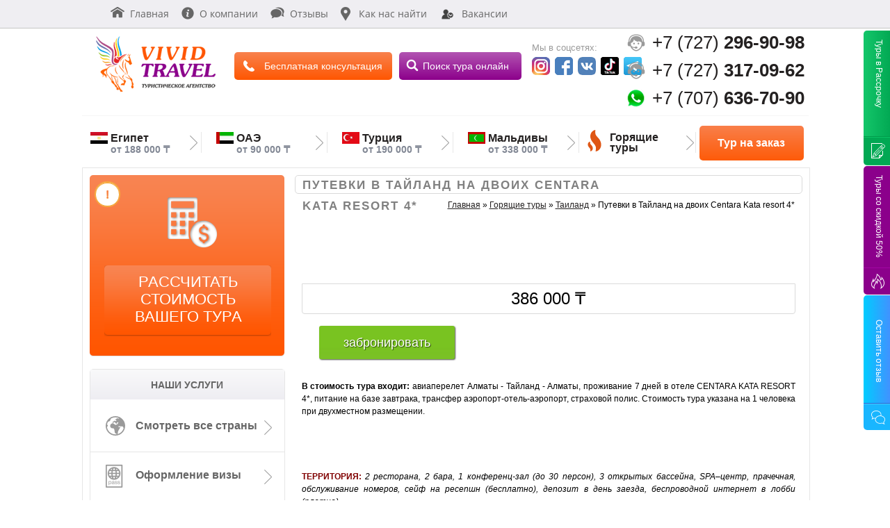

--- FILE ---
content_type: text/html; charset=UTF-8
request_url: https://vivid-travel.kz/tours/tayland/putevki-v-tajland-na-dvoih-centara-kata-resort-4
body_size: 19750
content:
<!DOCTYPE html>
<html xmlns="http://www.w3.org/1999/xhtml" xml:lang="ru" lang="ru">
<head>
	<title>Путевки в Тайланд на двоих от 100 000 тенге</title>
<meta name="keywords" content="путевки в тайланд на двоих, CENTARA KATA RESORT 4*"/>
<meta name="description" content="Путевки в Тайланд на двоих отель CENTARA KATA RESORT 4* цена 100 000 тенге на человека"/>
<meta http-equiv="Content-Type" content="text/html; charset=UTF-8"/>
<meta name="revisit-after" content="1 days"/>
<meta name="Author" content="Туристическое агентство «VIVID TRAVEL»">
<base href="https://vivid-travel.kz"/>
<link rel="apple-touch-icon" sizes="180x180" href="https://vivid-travel.kz/apple-touch-icon.png">
<link rel="icon" type="image/png" sizes="32x32" href="https://vivid-travel.kz/favicon-32x32.png">
<link rel="icon" type="image/png" sizes="16x16" href="https://vivid-travel.kz/favicon-16x16.png">
<link rel="manifest" href="https://vivid-travel.kz/site.webmanifest">
<link rel="mask-icon" href="https://vivid-travel.kz/safari-pinned-tab.svg" color="#5bbad5">
<meta name="msapplication-TileColor" content="#cce4f7">
<meta name="theme-color" content="#ffffff">
<link rel="alternate" type="application/rss+xml" title="Туристическое агентство «VIVID TRAVEL»" href="">

<link href="/css/style.css" rel="stylesheet">
<link rel="stylesheet" href="/css/slick.css">
<link rel="stylesheet" href="/css/cust.css">
<script src="https://ajax.googleapis.com/ajax/libs/jquery/1.9.1/jquery.min.js"></script>
<script src="/js/responsiveslides.js"></script>
<script src="/js/jquery.steps.js"></script>
<link rel="stylesheet" href="/css/jquery.steps.css">
<!--<link rel="stylesheet" href="//code.jquery.com/ui/1.11.4/themes/smoothness/jquery-ui.css">
<script src="//code.jquery.com/ui/1.11.4/jquery-ui.js"></script>-->
  <link rel="stylesheet" href="/css/jquery.datepick.css"> 
<script src="/js/jquery.plugin.js"></script>
<script src="/js/jquery.datepick.js"></script>
<script src="/js/jquery.datepick-ru.js"></script>
<script type="text/javascript" src="/js/jquery.cookie.js"></script>
<script type="text/javascript" src="/js/jquery.fixedmenu.js"></script>
<script src="/js/readmore.min.js"></script>
<script src="/js/custom.js"></script>
<meta name="viewport" content="width=device-width, initial-scale=1.0">
<meta name="yandex-verification" content="89546bfce450a472" />
<meta name="google-site-verification" content="ZkDroSP4hyar9JepUkvd1bs611bQSV137KB8BlD0CLQ" />
<link href="//netdna.bootstrapcdn.com/font-awesome/4.1.0/css/font-awesome.min.css" rel="stylesheet">
	<script>
	  $(function() {
		$(".rslides").responsiveSlides({
		  auto: true,             // Boolean: Animate automatically, true or false
		  speed: 500,            // Integer: Speed of the transition, in milliseconds
		  timeout: 3000,          // Integer: Time between slide transitions, in milliseconds
		  pager: true,           // Boolean: Show pager, true or false
		  nav: false,             // Boolean: Show navigation, true or false
		  random: false,          // Boolean: Randomize the order of the slides, true or false
		  pause: false,           // Boolean: Pause on hover, true or false
		  pauseControls: true,    // Boolean: Pause when hovering controls, true or false
		  prevText: "Previous",   // String: Text for the "previous" button
		  nextText: "Next",       // String: Text for the "next" button
		  maxwidth: "",           // Integer: Max-width of the slideshow, in pixels
		  navContainer: "",       // Selector: Where controls should be appended to, default is after the 'ul'
		  manualControls: "",     // Selector: Declare custom pager navigation
		  namespace: "rslides",   // String: Change the default namespace used
		  before: function(){},   // Function: Before callback
		  after: function(){}     // Function: After callback
		});
	  });
	</script>


<link rel="stylesheet" href="/css/fancybox.css" type="text/css" media="screen"/>
<script type="text/javascript" src="/js/jquery.fancybox.pack.js"></script>

<!--тут боль-->
<link href="/css/trash/style.css" rel="stylesheet" type="text/css" media="screen">
<link href="/css/trash/media.css" rel="stylesheet" type="text/css" media="screen">
<link href="/css/trash/media.960.css" rel="stylesheet" type="text/css" media="screen">
<link href="/css/trash/media.640.css" rel="stylesheet" type="text/css" media="screen">
<link href="/css/trash/media.320.css" rel="stylesheet" type="text/css" media="screen">
<!--конец боли-->

<script type='text/javascript'>
	$(document).ready(function() {
	$(".fancy_tour_eve").fancybox({"type":"iframe","width":584,"minHeight":"325","maxHeight":"325"});
	});
</script>


<script type='text/javascript'>
	$(document).ready(function() {
	$(".fancy_tour_rs").fancybox({"type":"iframe","width":400,"minHeight":"570","maxHeight":"570"});
	});
</script>

<script type='text/javascript'>
	$(document).ready(function() {
	$(".fancy_tour_fb").fancybox({"type":"iframe","width":584,"minHeight":"350","maxHeight":"350"});
		$(".fancy_tour_mailer").fancybox({"type":"iframe","width":270,"minHeight":"215","maxHeight":"365"});
		$(".fancy_tour_opinion").fancybox({"type":"iframe","width":385,"minHeight":"540","maxHeight":"540"});
		
	});
	
</script>
<script type='text/javascript'>
  
  $(document).ready(function() {
	var h_hght = 253; // высота шапки
  	var h_mrg = 0;    // отступ когда шапка уже не видна  
	 
   var $menu = $(".nav-block");

        $(window).scroll(function(){
            if ( $(this).scrollTop() > h_hght   ){
                $menu.addClass("fixed");
            } else if($(this).scrollTop() <= h_hght  && $menu.hasClass("fixed")) {
                $menu.removeClass("fixed");
            }
        });//scroll
	  
	jQuery(window).load(function(){
		  
	initHeaderPosition();
	});

//header position init
function initHeaderPosition(){
	var win = jQuery(window);
	var header = jQuery('.nav-block');
	function calcPosition(obj){
		obj.stop().css({left: parseInt(obj.attr('data-top')) - win.scrollLeft()});
		win.scroll(function(){
			obj.stop().css({left: parseInt(obj.attr('data-top')) - win.scrollLeft()});
		})
	}
	if(header.length){
		header.attr('data-top',parseInt(header.css('left')));
		calcPosition(header);
	}
}
  });
</script>
 
<link href="/css/custom.css" rel="stylesheet" type="text/css" media="screen">
   <script type="text/javascript" src="/js/slick.min.js"></script>
   
<script src="/js/jquery.maskedinput.min.js"></script>
<script>// <![CDATA[
jQuery(function($){    $("#phone").mask("+7 (999) 999-99-99"); });
// ]]&gt;</script>
	<!-- Global site tag (gtag.js) - Google Analytics -->
	<script async src="https://www.googletagmanager.com/gtag/js?id=UA-120395461-1"></script>
	<script>
  		window.dataLayer = window.dataLayer || [];
  		function gtag(){dataLayer.push(arguments);}
  		gtag('js', new Date());
  		gtag('config', 'UA-120395461-1');
	</script>	
</head>
<body>
	<div class="wrapper">
		<header class="header-mobil">
			<div class="mobil_head">
	<div class="wraps">
		<a href="https://vivid-travel.kz/" class="logo"><img src="/images/new/logo.png" alt=" туры из алматы, горящие туры из алматы" title=" туры из алматы, горящие туры из алматы" alt="Vivid-Travel"/></a>
		

<div class="mobil_menu" style="padding-left: 0px; padding-right: 30px;">
    <div class="m_m">
      <img src="/images/mobil/menu_mobil.png" alt="">
        <span>Меню</span>
    </div>
  </div></div>	
          <div class="shop-menu">
              <button id="searchBtn" style="background-color: #FFFFFF; color: #df5614; border-radius: 5px; border: 2px solid #df5614; display: block; margin: 10px auto 10px; width: 80%; padding: 10px 20px; font-size: 22px;font-weight: bold;" onclick="window.location.href='https://vivid-travel.kz/search-tour';">
    Поиск тура онлайн
  </button>
  
  <script>
  var searchBtn = document.getElementById("searchBtn");
  
  var colors = ["#df5614", "#c7007e", "#df5614", "#c7007e"]; // array of colors to cycle through
  var i = 0;
  
  setInterval(function() {
    searchBtn.style.color = colors[i];
    i = (i + 1) % colors.length;
  }, 1000); // change color every 1 second
  </script>
  <button style="background-color: #FFFFFF; color: #df5614; border-radius: 5px; border: 2px solid #df5614; display: block; margin: 10px auto 0; width: 80%; padding: 10px 20px; font-size: 20px;" onclick="window.location.href='https://vivid-travel.kz/tours';">
    Горящие туры
  </button>
              <button style="background-color: #FFFFFF; color: #df5614; border-radius: 5px; border: 2px solid #df5614; display: block; margin: 10px auto 0; width: 80%; padding: 10px 20px; font-size: 20px;" onclick="window.location.href='https://vivid-travel.kz/country';">
    Смотреть все страны
  </button>
              <button style="background-color: #FFFFFF; color: #df5614; border-radius: 5px; border: 2px solid #df5614; display: block; margin: 10px auto 0; width: 80%; padding: 10px 20px; font-size: 20px;" onclick="window.location.href='https://vivid-travel.kz/services/tury-v-rassrochku';">
    Туры в рассрочку
  </button>
              <button style="background-color: #FFFFFF; color: #df5614; border-radius: 5px; border: 2px solid #df5614; display: block; margin: 10px auto 0; width: 80%; padding: 10px 20px; font-size: 20px;" onclick="window.location.href='https://vivid-travel.kz/news/morskie-kruizy';">
    Морские круизы
  </button>
              <button style="background-color: #FFFFFF; color: #df5614; border-radius: 5px; border: 2px solid #df5614; display: block; margin: 10px auto 0; width: 80%; padding: 10px 20px; font-size: 20px;" onclick="window.location.href='https://vivid-travel.kz/about';">
    О компании
  </button>
              <button style="background-color: #FFFFFF; color: #df5614; border-radius: 5px; border: 2px solid #df5614; display: block; margin: 10px auto 0; width: 80%; padding: 10px 20px; font-size: 20px;" onclick="window.location.href='https://vivid-travel.kz/otzyv';">
    Отзывы о нас
  </button>
              <button style="background-color: #FFFFFF; color: #df5614; border-radius: 5px; border: 2px solid #df5614; display: block; margin: 10px auto 0; width: 80%; padding: 10px 20px; font-size: 20px;" onclick="window.location.href='https://vivid-travel.kz/contacts';">
    Как нас найти
  </button>
              <button style="background-color: #FFFFFF; color: #df5614; border-radius: 5px; border: 2px solid #df5614; display: block; margin: 10px auto 0; width: 80%; padding: 10px 20px; font-size: 20px;" onclick="window.location.href='https://vivid-travel.kz/vacancy';">
    Вакансии
  </button>
              
          </div>
		
		<div class="time mombil"></div>
		
		<head>
  <link rel="stylesheet" href="https://cdnjs.cloudflare.com/ajax/libs/font-awesome/5.15.3/css/all.min.css" />
</head>
<div class="button-container" style="display: flex; justify-content: ; align-items:center ; margin: 10px; padding: 5px;">
  <button style="background-color: #FFFFFF; color: #df5614; border-radius: 5px; border: 2px solid #df5614; display: flex; align-items: center; justify-content: center; width: 160px; height: 45px;font-size: 15px;font-weight: bold" onclick="window.location.href='https://vivid-travel.kz/search-tour';">
    <i class="fa fa-search" style="font-size: 25px; font-weight: bold;"></i> <em>Поиск тура</em>
  </button>
  <div class="button-container" style="display: flex; justify-content: space-between; align-items: center; margin: 10px; padding: 5px;">
  <button style="background-color: #FFFFFF; color: #df5614; border-radius: 5px; border: 2px solid #df5614; display: flex; align-items: center; justify-content: center; width: 120px; height: 45px;font-size: 15px; font-weight: bold;"onclick="window.location.href='https://vivid-travel.kz/contacts';">
    <i class="fa fa-phone" style="font-size: 25px; font-weight: bold;"></i> <em>Контакты</em>
  </button>
  <div <a href="javascript:void(0);" style="text-decoration: none;;">
    <div class="mobil_time">
      <div class="xs">
        <div class="xss">
          <a href="javascript:void(0);" style="text-decoration: none;" class="push_ultra_girl_1">
            <img src="assets/images/tours/alakol/one3x.jpg" class="mombil_imgs" style="width: 26px; height: 28px;" alt=""/>+7 (707) <span style="font-weight: bold;">636-70-90</span>
          </a>
        </div>
        <div class="xss">
          <a href="javascript:void(0);" style="text-decoration: none;" class="push_ultra_girl_2">
            <img src="assets/images/tours/alakol/one3x.jpg" class="mombil_imgs" style="width: 26px; height: 28px;" alt=""/>+7 (778) <span style="font-weight: bold;">353-79-00</span>
          </a>
        </div>
        <div class="xss">
          <a href="javascript:void(0);" style="text-decoration: none;" class="push_ultra_girl_3">
            <img src="assets/images/tours/alakol/one3x.jpg" class="mombil_imgs" style="width: 26px; height: 28px;" alt=""/>+7 (777) <span style="font-weight: bold;">683-54-14</span>
          </a>
        </div>
        <div class="xsss">
          <a href="tel:+77272969098" style="text-decoration: none;">
            <img src="/images/mobil/svg/three.svg" class="hids_img" style="width: 26px; height: 28px;" alt=""/>+7 (727) <span style="font-weight: bold;">296-90-98</span>
          </a>
        </div>
        <div class="xsss">
          <a href="tel:+77273170962" style="text-decoration: none;">
            <img src="/images/mobil/svg/three.svg" class="hids_img" style="width: 26px; height: 28px;" alt=""/>+7 (727) <span style="font-weight: bold;">317-09-62</span>
          </a>
        </div>
      </div> 
		</header>
		<header class="header">
			<div class="head">
	<div class="shop-nav">
		<ul id="shopnav" class="shop-menu" style="vertical-align:top;">
			<li><a href="/"><img src="/images/new/home.png" alt="about"/>Главная</a></li>
			<li><a href="about"><img src="/images/new/inc.png" alt="company" />О компании</a></li>
			<li><a href="otzyv"><img src="/images/new/otz.png" alt="otzyv" />Отзывы</a></li><!--230-->
			<li><a href="contacts"><img src="/images/new_p.png" style="margin-right: 12px;" alt="search" />Как нас найти</a></li>
			<li class="utimate"><a href="vacancy"><img src="/images/vacancy.png" style="margin-right: 12px;" alt="vakansy" />Вакансии</a></li>
			<li style="display: none;"><a href="#"><img src="/images/new/phone.png" alt="mob" />Мобильная версия сайта hidn</a></li>		
		</ul>
		<!--<div class="head_time">
			<p style="font-size: 26px;color: #000;font-family: Arial;margin-top: 10px;"><img src="/images/new/people.png" style="vertical-align: top;margin: -3px 10px 0px 0;"><a class="tel" href="tel:+77272969098">+7 (727) <span style="font-weight: bold;font-size: 26px;font-family:'Arial';color: #000;">296-90-98</span></a></p>
		
		</div>-->
	</div>
</div> 
			<div class="white-block">
				<div class="logo-block">
	<a href="https://vivid-travel.kz/" class="logo"><img src="/images/new/logo.png" alt=" туры из алматы, горящие туры из алматы" title=" туры из алматы, горящие туры из алматы" alt="Vivid-Travel"/></a>
	<div class="bt1">Бесплатная консультация</div>
	<div class="bt2"><a href="http://vivid-travel.kz/search-tour" style="text-decoration:none;color:white;display: block;width: 127px;height: 29px;padding: 11px 16px 0px 34px;">Поиск тура онлайн</a></div>
	<div class="soc" style="margin-top: 19px;margin-left: 85px;">
		<span>Мы в соцсетях:</span>
		<a href="https://www.instagram.com/vividtravel_kz/" target="_blank" class="inst"><img src="/images/new/insta26.jpg"/></a>
		<a href="https://www.facebook.com/VividTravel?ref=hl" target="_blank" class="fb"><img src="/images/new/fejsbuk26.jpg"/></a>
		<a href="http://vk.com/club82441964" target="_blank" class="ok"><img src="/images/new/vk26.jpg"/></a>
		<a href="https://vm.tiktok.com/ZSpY7jco/" target="_blank" class="vk"><img src="/images/new/tik-tok26.jpg"/></a>
		<a href="https://vm.tiktok.com/ZSpY7jco/" target="_blank" class="vk"><img src="/images/new/telegram26.jpg"/></a>
	<div class="head_time" style="display: block;margin: 7px 0 0 -75px;">
			<!--<p style="/* width: 143px; */"><img src="/images/new/clock.png"> Режим работы: <small style="display: inline-block;/* margin-top: 11px; */">c</small> 
				<span style="display: inline-block;">11-00</span> 
				<small style="display: inline-block;">до</small> 
				<span style="display: inline-block;">20-00</span></p>--></div>
	</div>
	<div class="phone">
		<a class="tel" href="tel:+77272969098"><img src="/images/new/people.png">+7 (727) <span style="font-weight: bold;">296-90-98</span></a>
		<a class="tel" style="display: block;" href="tel:+77273170962"><img src="/images/new/people.png">+7 (727) <span style="font-weight: bold;">317-09-62</span></a>
		<a class="tel" href="viber://add?number=77076367090"><img src="/images/new/viber.png"/>+7 (707) <span style="font-weight: bold;">636-70-90</span></a>
	
	</div>
</div>
<div class="logo-block fix">
	<a href="https://vivid-travel.kz/" class="logo"><img src="/images/new/logo.png" alt=" туры из алматы, горящие туры из алматы" title=" туры из алматы, горящие туры из алматы" alt="Vivid-Travel"/></a>
	<div class="bt1">Бесплатная консультация</div>
	<div class="bt2"><a href="http://vivid-travel.kz/search-tour" style="text-decoration:none;color:white;display: block;width: 127px;height: 29px;padding: 11px 16px 0px 34px;">Поиск тура онлайн</a></div>
	<div class="soc">
			<div class="head_time">
			<p><img src="/images/new/clock.png"> Режим работы: <br><small style="display: inline-block;">c</small> 
				<span style="display: inline-block;">10-00</span> 
				<small style="display: inline-block;">до</small> 
				<span style="display: inline-block;">19-00</span></p></div>
	</div>
	<div class="phone">
		<img src="/images/new/people.png">+7 (727) <span style="font-weight: bold;">317-09-62</span>
		<img src="/images/new/viber.png" style="/*margin-inline-start: -254px;margin-block-start: 47px;*/" class="moz" />+7 (707) <span style="font-weight: bold;">636-70-90</span>
		
	</div>
</div>
<div class="os_1_1">
	<div title="Закрыть" class="fancybox-item fancybox-close" id="closes"></div>
<div style="display: block; height: 302px; width: 525px;">
	<div class="block" style="float: left; width: 260px; text-align: left;">
		<img style="border-radius: 7px; -webkit-border-radius: 7px; -moz-border-radius: 7px; -moz-border-radius: 10px; position: relative; left: 15px; -webkit-box-shadow: 0 2px 3px #626262; -moz-box-shadow: 0 2px 3px #626262; box-shadow: 0 2px 3px #626262; top: 26px;" class="photo" src="assets/cache/images/operators/225300bespl.konsyl.png" width="225" height="300" alt="Путевки в Тайланд на двоих Centara Kata resort 4*">	
		
		
	</div>



<div class="offer_form" style="float: right; width: 262px;">
            
<div class="offer_form" style="float: left; width: 355px; padding: 20px 5px 25px 25px; background: #FFF; border-radius: 7px; -webkit-border-radius: 7px; -moz-border-radius: 7px;">
            
	<span style="font-size: 24px; line-height: 34px; color: #121111; font-weight: bold; padding: 4px 0px 0px 47px;">Мы перезвоним <br/> Вам в течении 10 минут</span>

	
<form method="post" action="tours/tayland/putevki-v-tajland-na-dvoih-centara-kata-resort-4" class="top-form" style="padding: 20px 0px 0px 0px;" id="contact-form30">
<input type="hidden" name="formid"  value="contact-form30" />
<input type="hidden" name="pagetitle" id="cpagetitle"  value="Путевки в Тайланд на двоих Centara Kata resort 4*" />
	<p id="form-login-password">
					
        <input type="text" name="name30" class="inputbox" placeholder="Ваше имя:" size="18" required="1" style="padding: 11px 50px 10px 28px; border: 1px solid #1591CE;" value="" /><br>
		
		<input type="text" name="tel30" class="inputbox" id="phone" placeholder="Телефон:" pattern="+7 ([0-9]{3}) [0-9]{3}-[0-9]{2}-[0-9]{2}" required="1" style="padding: 11px 50px 10px 28px; border: 1px solid #1591CE;" value="" /><br>


		
		
	</p>
		<div class="nwrapper2">
			
			<input type="submit" name="submit" class="nwbutton" style="margin:0;width:285px;" value="Перезвоните мне" />		
			
			

        </div>

	
</form>				
				

				




	
</div>
	
	
</div>
	<script>
		$(document).ready(function() {
			$(this).find("input[name='pagetitle']").val(top.location);
		});
	</script>
</div>
 
			</div>
		</header>
		<div class="wrap">
			<div class="country">
	<div class="country_1 countr">
		<a href="tours/egipet"><!-- ссылка на страну (указывается номер из материалов)  -->
			<img src="assets/images/country/flagi/egipet.jpg"/><!-- путь до картинки и название (картинка на страну минимальный размер 25х17 (все остальные размеры будт ужиматься до нужного)) -->
			<span>Египет</span><!-- название страны  -->
			<small>от  188 000 ₸</small><!-- сумма -->
		</a>
	</div>
	<a href="tours/egipet" class="img_1"><img src="/images/new/pick_arr.png" /></a><!-- ссылка на стрелку -->
	
	<div class="country_2 countr">
		<a href="tours/oae"><!-- ссылка на страну (указывается номер из материалов)  -->
			<img src="assets/images/country/flagi/oae.jpg" /><!-- путь до картинки и название (картинка на страну минимальный размер 25х17 (все остальные размеры будт ужиматься до нужного)) -->
			<span>ОАЭ</span><!-- название страны  -->
			<small>от  90 000 ₸</small><!-- сумма -->
		</a>
	</div>
	<a href="tours/oae" class="img_1"><img src="/images/new/pick_arr.png" /></a><!-- ссылка на стрелку -->
	
	<div class="country_3 countr">
		<a href="tours/turtsiya"><!-- ссылка на страну (указывается номер из материалов)  -->
			<img src="assets/images/country/flagi/turcia.jpg" /><!-- путь до картинки и название (картинка на страну минимальный размер 25х17 (все остальные размеры будт ужиматься до нужного)) -->
			<span>Турция</span><!-- название страны  -->
		<small>от  190 000 ₸</small><!-- сумма -->
		</a>
	</div>
	<a href="tours/turtsiya" class="img_1"><img src="/images/new/pick_arr.png" /></a><!-- ссылка на стрелку -->
	
	<div class="country_4 countr">
		<a href="tours/maldivy"><!-- ссылка на страну (указывается номер из материалов)  -->
			<img src="assets/images/country/flagi/maldivi.jpg" /><!-- путь до картинки и название (картинка на страну минимальный размер 25х17 (все остальные размеры будт ужиматься до нужного)) -->
			<span>Мальдивы</span><!-- название страны  -->
		<small>от  338 000 ₸</small><!-- сумма -->
		</a>
	</div>
	<a href="tours/maldivy" class="img_1"><img src="/images/new/pick_arr.png" /></a><!-- ссылка на стрелку -->
	
	<div class="country_5 countr">
		<a href="country" style="display:none;">
			<img src="/images/new/pick_5.png" />
			<span>Смотреть все страны</span>
		</a>
		<a href="tours">
			<img src="/images/mobil/svg/pic_1.svg" />
			<span>Горящие туры</span>
		</a>
	</div>
	
	<a href="tours" class="img_1"><img src="/images/new/pick_arr.png" /></a>
	<div class="country_6 countr">
		<div class="steps_3" >Тур на заказ</div>
	</div>
		<div class="os_10">
<form action="tours/tayland/putevki-v-tajland-na-dvoih-centara-kata-resort-4" method="post">
	<div class="closbtnot">X</div>
	<h2>Рассчитать стоимость вашего тура</h2>
    <div id="wizards">
        <article>1</article>
        <section>
			<div class="step-form__subtitle">Где вы хотите отдохнуть?</div>
				<div class="step-form__label">Выберите страну</div>
			<input type="hidden" name="formid"  value="contact-form212" />
				<input type="hidden" name="pagetitle"  value="https://vivid-travel.kz/tours/tayland/putevki-v-tajland-na-dvoih-centara-kata-resort-4" />
				<select name="strana212" eform_options="Select Country::1" class="required">
					<option value="Бали" >Бали</option>
					<option value="Болгария" >Болгария</option>
					<option value="Вьетнам" >Вьетнам</option>
					<option value="ГОА" >ГОА</option>
					<option value="Греция" >Греция</option>
					<option value="Грузия" >Грузия</option>
					<option value="Доминикана" >Доминикана</option>
					<option value="Египет" >Египет</option>
					<option value="Испания" >Испания</option>
					<option value="Малайзия" >Малайзия</option>
					<option value="Мальдивы" >Мальдивы</option>
					<option value="ОАЭ" >ОАЭ</option>
					<option value="Тайланд" >Тайланд</option>
					<option value="Китай" >Китай</option>
					<option value="Чехия" >Чехия</option>
					<option value="Шри ланка" >Шри ланка</option>
					<option value="Россия" >Россия</option>
					<option value="Сингапур" >Сингапур</option>
					<option value="Черногория" >Черногория</option>
					<option value="Мексика" >Мексика</option>
					<option value="Иссык-Куль" >Иссык-Куль</option>
					<option value="Турция" >Турция</option>
					<option value="Тунис" >Тунис</option>
					<option value="Германия" >Германия</option>
					<option value="Израиль" >Израиль</option>
					<option value="Иордания" >Иордания</option>
					<option value="Италия" >Италия</option>
					<option value="Кипр" >Кипр</option>
					<option value="Маврикий" >Маврикий</option>
					<option value="Мальта" >Мальта</option>
					<option value="Нидерланды" >Нидерланды</option>
					<option value="Португалия" >Португалия</option>
					<option value="Сейшелы" >Сейшелы</option>
					<option value="Танзания" >Танзания</option>
					<option value="Финляндия" >Финляндия</option>
					<option value="Франция" >Франция</option>
					<option value="Монако" >Монако</option>
					<option value="Швейцария" >Швейцария</option>
					<option value="Южная Корея" >Южная Корея</option>
				</select>
			
        </section>
         <article>2</article>
                <section>
					<div class="step-form__subtitle">Какая дата вылета Вам будет удобна?</div>
				
				<div class="step-form__label">Выберите дату</div>
					<input type="text" name="data212" id="range2Pickers"  value="" />
                </section>

                <article>3</article>
                <section>
				<div class="clearfix cmn-2gap">
					<div class="cmn-float_left step-form__col-1-2"  style="margin-top: 30px;">
						<div class="step-form__contact-row cmn-gap_l">
							<div class="step-form__label" style="margin-top: -17px;">Ваше имя</div>
							<input name="name212" type="text" placeholder="Ваше имя:" required="1"  value="" />
						</div>
					</div>
					<div class="cmn-float_right step-form__col-1-2" style="margin-top: 8px;">
						<div class="step-form__contact-row cmn-gap_l">
							<div class="step-form__label" style="margin-top: 4px;">Ваш телефон</div>
							<input name="tel212" type="text" class="telefon" placeholder="Контактный телефон:" pattern="+7 ([0-9]{3}) [0-9]{3}-[0-9]{2}-[0-9]{2}" required="1" value="" />
						</div> 
					</div>
					<input type="submit" name="Submit" class="nbutton cmn-button-text" value="Отправить" />	
				</div>
               </section>

                
	 
    </div>
</form>
</div>
<div id="bg_buys"></div> 
</div> 
			<div class="container bord bords">
				<div class="block_left"></div>
				<div class="block_right"></div>
			</div>
		</div>
		<div style="clear:both;"></div>
		<div class="wrap">
			<div class="container bord">
				<div class="left">
					<div class="raschet">
	<span class="knopka">
		<button class="pulse-button">!</button>
		<p class="plu">Узнайте стоимость <br>вашего путешествия <br><span>прямо сейчас!</span></p>
	</span>
	<div class="position_kp">
		<div class="raschet_buttom">
			Рассчитать стоимость вашего тура
		</div>
	</div>	
</div> 
					<span class="hell"><br></span>
					<div class="left_menu">
	<div class="l_m l_l" style="text-align: center;padding-left: 0;">
	<!--<img src="/images/new/pic_13.png">-->
  <h2>Наши услуги</h2></div>
	<ul>
		<li class="pic_12 hds"><a href="country">Смотреть все страны</a></li>
		<li class="pic_1 hds"><a href="tours">Горящие туры</a></li>
		<li class="pic_2"><a href="services/oformlenie-vizy">Оформление визы</a></li>
		<li class="pic_3"><a href="services/shopping">Шоп туры</a></li>
		<li class="pic_4"><a href="services/plyazhnye-tury">Пляжные туры</a></li>
		<li class="pic_5"><a href="services/tury-na-novyj-god">Новогодние туры</a></li>
		<li class="pic_6"><a href="services/bronirovanie-prodazha-aviabiletov">Авиабилеты</a></li>
		<li class="pic_7"><a href="services/rannie-bronirovanie">Раннее бронирование</a></li>
		<li class="pic_8"><a href="services/ekskursionnye-tury">Экскурсионые туры</a></li>
		<li class="pic_9"><a href="services/tury-v-rassrochku">Туры в рассрочку</a></li>
		<li class="pic_10"><a href="news/morskie-kruizy">Морские круизы</a></li>
		<li class="pic_11"><a href="services/lechebnye-tury">Лечебные туры</a></li>
		<li class="pic_13"><a href="services/tury-za-nedvizhimostyu">Недвижимость</a></li>
	</ul>
</div> 
					<div class="left_mod">
	<div class="l_m">
	<img src="/images/new/pal.png" style="margin-top: 6px;margin-right: 4px;margin-left: 3px;width: auto;height: auto;">
  <h2>Лучшие цены на туры</h2></div><ul>
	<div class="coun country_1">
		<a href="tours/kazahstan"><!-- ссылка на страну (указывается номер из материалов)  -->
			<img src="assets/images/country/flagi/kazahstan.jpg" /><!-- путь до картинки и название (картинка на страну минимальный размер 25х17 (все остальные размеры будт ужиматься до нужного)) -->
			<span>Туры по Казахстану</span><!-- название страны  -->
			<small>от 4 500 тг.</small><!-- сумма -->
		</a>
	</div>
	<div class="coun country_2">
		<a href="tours/maldivy"><!-- ссылка на страну (указывается номер из материалов)  -->
				<img src="assets/images/country/flagi/maldivi.jpg" /><!-- путь до картинки и название (картинка на страну минимальный размер 25х17 (все остальные размеры будт ужиматься до нужного)) -->
			<span>Мальдивы из Алматы</span><!-- название страны  -->
			<small>от 251 262 тг.</small><!-- сумма -->
		</a>
	</div>
	<div class="coun country_3">
		<a href="tours/oae"><!-- ссылка на страну (указывается номер из материалов)  -->
				<img src="assets/images/country/flagi/mini/oae.jpg" /><!-- путь до картинки и название (картинка на страну минимальный размер 25х17 (все остальные размеры будт ужиматься до нужного)) -->
			<span>ОАЭ из Алматы</span><!-- название страны  -->
			<small>от 163 739 тг.</small><!-- сумма -->
		</a>
	</div>
	<div class="coun country_4">
		<a href="tours/turtsiya"><!-- ссылка на страну (указывается номер из материалов)  -->
				<img src="assets/images/country/flagi/mini/turcia.jpg" /><!-- путь до картинки и название (картинка на страну минимальный размер 25х17 (все остальные размеры будт ужиматься до нужного)) -->
			<span>Турция из Алматы</span><!-- название страны  -->
			<small>от 183 535 тг.</small><!-- сумма -->
		</a>
	</div>
	<div class="coun country_5">
		<a href="tours/egipet"><!-- ссылка на страну (указывается номер из материалов)  -->
			<img src="assets/images/country/flagi/mini/egipet.jpg" /><!-- путь до картинки и название (картинка на страну минимальный размер 25х17 (все остальные размеры будт ужиматься до нужного)) -->
			<span>Египет из Алматы</span><!-- название страны  -->
			<small>от 205 578 тг.</small><!-- сумма -->
		</a>
	</div>
	<div class="coun country_6">
		<a href="tours/shri-lanka"><!-- ссылка на страну (указывается номер из материалов)  -->
				<img src="assets/images/country/flagi/mini/chri-lanka.jpg" /><!-- путь до картинки и название (картинка на страну минимальный размер 25х17 (все остальные размеры будт ужиматься до нужного)) -->
			<span>Шри Ланка из Алматы</span><!-- название страны  -->
			<small>от 344 957 тг.</small><!-- сумма -->
		</a>
	</div>
	<div class="coun country_7">
		<a href="tours/tayland"><!-- ссылка на страну (указывается номер из материалов)  -->
	<img src="assets/images/country/flagi/mini/tailand.jpg" /><!-- путь до картинки и название (картинка на страну минимальный размер 25х17 (все остальные размеры будт ужиматься до нужного)) -->
			<span>Тайланд из Алматы</span><!-- название страны  -->
			<small>от - под запрос.</small><!-- сумма -->
		</a>
	</div>
	<div class="coun country_8">
		<a href="tours/dominikana"><!-- ссылка на страну (указывается номер из материалов)  -->
			<img src="assets/images/country/flagi/mini/dominikana.jpg" /><!-- путь до картинки и название (картинка на страну минимальный размер 25х17 (все остальные размеры будт ужиматься до нужного)) -->
			<span>Доминикана из Алматы</span><!-- название страны  -->
			<small>от 470 800 тг.</small><!-- сумма -->
		</a>
	</div>
	</ul>
</div> 
					<div class="left_otz">
	
	<span class="otz" style="color: #121111; font-size: 20px;">Отзывы</span>
	<div class="ot">
	<div class="new_otz">
	<img src="assets/cache/images/tours/aoe/279200dubaj-ekskursii.webp" class="hids_m">
	<img src="assets/cache/images/tours/aoe/200200dubaj-ekskursii.webp" class="hids_t">
	<!--<span class="jot-name"></span>-->
	<span class="name"><a href="otzyvy/doubletree-by-hilton-hotel-ras-al-khaimah-5">DoubleTree by Hilton 5*</a></span>
			<div class="message">- Страна: ОАЭ <br>
- Турист: Зульфия <br>
- Отель: DoubleTree by Hilton Hotel <br>
- Период отдыха: ноябрь 2022</div>
			<!--span class="jot-perma"><a rel="nofollow" title="Ссылка на вопрос" href="/otzyvy.html#jc5d24bda42">#2</a> |</span-->
	<div class="clr"></div>
</div><div class="new_otz">
	<img src="assets/cache/images/country/kirgiziya/279200royal-holiday-beach-resort-vivid-travel.webp" class="hids_m">
	<img src="assets/cache/images/country/kirgiziya/200200royal-holiday-beach-resort-vivid-travel.webp" class="hids_t">
	<!--<span class="jot-name"></span>-->
	<span class="name"><a href="otzyvy/akun">Акун</a></span>
			<div class="message">- Страна: Киргизия - Иссык Куль<br>
- Турист: Дмитрий Савельев<br>
- Пансионат: Акун <br>
- Период отдыха: июль 2022</div>
			<!--span class="jot-perma"><a rel="nofollow" title="Ссылка на вопрос" href="/otzyvy.html#jc5d24bda42">#2</a> |</span-->
	<div class="clr"></div>
</div><div class="new_otz">
	<img src="assets/cache/images/tours/novyj-god/279200dubaj1.webp" class="hids_m">
	<img src="assets/cache/images/tours/novyj-god/200200dubaj1.webp" class="hids_t">
	<!--<span class="jot-name"></span>-->
	<span class="name"><a href="otzyvy/rixos-bab-al-bahr-51">Rixos Bab al Bahr 5*</a></span>
			<div class="message">- Страна: ОАЭ <br>
- Турист: Гулзода<br>
- Отель: Rixos Bab al Bahr 5*<br>
- Период отдыха: февраль 2022 </div>
			<!--span class="jot-perma"><a rel="nofollow" title="Ссылка на вопрос" href="/otzyvy.html#jc5d24bda42">#2</a> |</span-->
	<div class="clr"></div>
</div>
	</div>
	
<div class="button_otz">
	<a href="otzyv">другие отзывы</a>
</div>
	
</div>
					<div class="left_mod left_mods">	
	<span class="frtitle" style="color: #121111; font-size: 20px;">Нам доверяют</span>	
	<br>
	<div id="fb-root" style="display:none;"></div>
	<div class="fb-page" style="display:none;" data-href="https://www.facebook.com/VividTravel" data-width="245" data-height="300" data-small-header="false" data-adapt-container-width="true" data-hide-cover="false" data-show-facepile="true" data-show-posts="true"><div class="fb-xfbml-parse-ignore"><blockquote cite="https://www.facebook.com/VividTravel"><a href="https://www.facebook.com/VividTravel">Vivid Travel</a></blockquote></div></div>	
</div> 
					<div class="gvg"><span class="knopka">
		<button class="pulse-button">!</button>
		<p class="plu">РАССРОЧКА от Kaspi Bank<br>на все туры <br>без ПЕРЕПЛАТЫ<br>на срок <span>  от 3 до 24 месяцев!</span></p>
	</span>
<h3>Туры в РАССРОЧКУ</h3>
<form action="tours/tayland/putevki-v-tajland-na-dvoih-centara-kata-resort-4" method="post">
				<input type="hidden" name="formid"  value="contact-form854" />
				<input type="hidden" name="pagetitle"  value="https://vivid-travel.kz/tours/tayland/putevki-v-tajland-na-dvoih-centara-kata-resort-4" />
				<input name="name854" type="text" placeholder="Ваше имя:" required="1"  value="" />
				<input name="tel854" type="text" class="telefon" placeholder="Контактный телефон:" required="1" value="" />
	<textarea name="poj854" type="text" placeholder="Пожелания к туру:" required="1" ></textarea>
				<input type="submit" name="Submit" class="nbutton" value="Подать заявку" />
				</form></div>
				</div>
				<div class="right" id="chik">
					<div class="zakazchik mobl"> 
						<h1 class="h1_intro">Путевки в Тайланд на двоих Centara Kata resort 4*</h1>
						<span class="B_crumbBox"><span class="B_firstCrumb"><a class="B_homeCrumb" href="/" title="Горящие туры из Алматы">Главная</a></span>  &raquo;  <a class="B_crumb" href="/tours" title="Горящие туры">Горящие туры</a>  &raquo;  <a class="B_crumb" href="/tours/tayland" title="Горящие туры в Таиланд, горящие туры в Паттайю, горящие туры на Пхукет, горящие туры на Самуи, горящие туры на Ко Чанг">Таиланд</a>  &raquo;  <span class="B_lastCrumb"><span class="B_currentCrumb">Путевки в Тайланд на двоих Centara Kata resort 4*</span></span></span>
					</div>
					<div style="clear:both;"></div>
					<div class="inner-cont">
						<div class="oformlenie">
							<img src="" style="width:100%;"/>
							<div class="price">386 000 <small>₸</small></div><div class="TVSTourOBronn"></div>
						</div> 
						
							<div class="EvoGallery">
								<div class="EvoGallery-m">
</div>
							</div>
							<script>
								jQuery('.EvoGallery-m').slick({
									slidesToShow: 1,
									dots: false,
									arrow: false,
									fade: true,
									autoplay: true,
									autoplaySpeed: 3000,
									infinite: true,
									speed: 500,
									slidesToScroll: 1
								});
							</script>
						<!--div class="mobile_tyrs_custom"><div class="tyrs_mobile_chank">

</div>
<div style="clear:both;"></div></div><a id="show_modal">Написать отзыв</a-->
						<div class="contento templ_mobil"><p style="text-align: justify;"><span style="font-size: 100%;"><strong>В стоимость тура входит: </strong>авиаперелет Алматы - Тайланд - Алматы, проживание 7 дней в отеле CENTARA KATA RESORT 4*, питание на базе завтрака,&nbsp;трансфер аэропорт-отель-аэропорт, страховой полис.&nbsp;Стоимость тура указана на 1 человека при двухместном размещении.</span></p>
<p style="text-align: justify;"></p>
<p style="text-align: justify;"></p>
<div class="showtext">
<p style="text-align: center;"><a onclick="return Switch('ID','IDimg')"><img src="assets/images/tours/alakol/screenshot_2020-02-18-04-15-38-075_com.android.chrome(1).jpg" p="" width="197" height="39" style="display: block; margin-left: auto; margin-right: auto;" /> </a></p>
</div>
<div id="ID">
<p style="text-align: justify;"><span style="font-size: 100%;"><span style="color: #800000;"><strong>ТЕРРИТОРИЯ:</strong></span>&nbsp;<em>2 ресторана, 2 бара, 1 конференц-зал (до 30 персон), 3 открытых бассейна, SPA&ndash;центр, прачечная, обслуживание номеров, сейф на ресепшн (бесплатно), депозит в день заезда, беспроводной интернет в лобби (платно).</em></span></p>
<p style="text-align: justify;"><span style="font-size: 100%;"><span style="color: #800000;"><b>НОМЕР:</b></span>&nbsp;<em>Кондиционер, ТВ, телефон, Wi-Fi (платно), сейф, душ, мини-бар, фен, балкон /терраса.</em></span></p>
<p style="text-align: justify;"><span style="font-size: 100%;"><span style="color: #800000;"><strong>УСЛУГИ:</strong></span>&nbsp;<em>Тренажерный зал, Wi-Fi на территории (бесплатно), спа-центр, сауна, массаж, волейбол, прачечная парковка.</em></span></p>
<p style="text-align: justify;"><span style="font-size: 100%;"><span style="color: #800000;"><strong>БЕСПЛАТНО:</strong>&nbsp;</span><em>Фитнес-центр, настольный теннис, бильярд.</em></span></p>
<p style="text-align: justify;"><span style="font-size: 100%;"><span style="color: #800000;"><strong>ПЛАТНО:</strong></span>&nbsp;<em>Массаж, сауна.</em></span></p>
<p style="text-align: justify;"><span style="font-size: 100%;"><span style="color: #800000;"><strong>ДЛЯ ДЕТЕЙ: </strong></span><em>Бассейн детский, клуб (4-9 лет), игровая площадка, детские стульчики в ресторане, детское меню.</em></span></p>
<p style="text-align: justify;"><span style="font-size: 100%;"><span style="color: #800000;"><b>НОМЕРА:</b></span>&nbsp;<em>74 deluxe (30 кв.м, макс. 3/2+1 чел), 37 family deluxe (30 кв.м, макс. 3/2+2 чел), 43 one-bedroom family suite (60 кв.м, макс. 3+2 чел, спальня, гостиная с зоной столовой, полностью оборудованная кухня), 4 two-bedroom family suite (90 кв.м, макс. 5+2 чел, две спальни, гостиная с зоной столовой, полностью оборудованная кухня).</em></span></p>
<p style="text-align: justify;"><span style="font-size: 100%;"><span style="color: #800000;"><strong>ПЛЯЖ:</strong></span>&nbsp;<em>Собственный (природный камень) и городской (песчаный). На пляже зонтики, шезлонги &ndash; платно, пляжные полотенца (из отеля) &ndash; бесплатно. У бассейна зонтики, шезлонги, пляжные полотенца &ndash; бесплатно. Зонтики и шезлонги на муниципальных пляжах Пукета не предоставляются по региональному закону о защите природы 2013 года. Пляжи доступны всем желающим для отдыха на собственно-принесённых пляжных полотенцах, циновках, пледах и иных приспособлениях, не загрязняющих окружающую среду и портящих внешний вид территории БЕСПЛАТНО.</em></span></p>
<p style="text-align: justify;"><span style="font-size: 100%;"><span style="color: #800000;"><b>ПИТАНИЕ:</b></span> BB, HB.</span></p>
</div>
<p style="text-align: justify;"><span style="font-size: 120%;"><strong><span style="color: #ff0000;">Хотите получить бесплатную консультацию от наших менеджеров? Напишите ваше имя и номер телефона и мы перезвоним вам в течении 10 минут!</span></strong></span></p>
<p><span><div class="watsapp_mobile"><div><a href="https://api.whatsapp.com/send?phone=77783537900&amp;text="><i class="to-whatsapp-icon"></i><p>Написать в WhatsApp</p></a></div></div></span></p>
							<div style="clear:both;" class="moble"></div>
						</div>
						<div class="tyr_form">
							<form action="tours/tayland/putevki-v-tajland-na-dvoih-centara-kata-resort-4" method="post">
				
<div style="position: relative;">
	<input type="hidden" name="formid"  value="tyrs_mobile_form1" />
				<input type="hidden" name="pagetitle"  value="https://vivid-travel.kz/tours/tayland/putevki-v-tajland-na-dvoih-centara-kata-resort-4" />
		<div class="TVOrderRequestForm">
			<input type="text" style="display:none;" name="tyrs_mobile_text1" class="tyrs_mobile_text1" value="" />
			<div class="TVOrderInputBlock TVOrderRequestBlock" style="background: none;border: none;margin: 0 auto;text-align: center;">
				<div class="TVInput TVBigInput">
				<input name="tyrs_mobile_name1" type="text" placeholder="Ваше имя:" size="24" required="1" style="margin-bottom: 17px;"  value="" />
				</div>
				<div class="TVInput TVBigInput">
					<input name="tyrs_mobile_tel1" class="telefon" type="tel" placeholder="Ваш телефон:" size="24" required="1" value="" />
				</div>
			</div>
		</div>
		<div class="TVOrderInline500">
			<div class="TVOrderRequestInfo"></div></div>
		<div class="TVOrderRequestButtonBlock" style="margin: 17px auto;float: none !important;text-align: center;width: 240px;">
				<input type="submit" name="Submit" class="TVOrderButton TVOrderRequestSubmit" value="Отправить запрос" />
			<div class="TVOrderRequestSubmitAfter"></div>
		</div>
	</div> 		
				</form>
<script>
	 jQuery(document).ready(function() {
		  jQuery('.TVSTourOBronn').click(function(){
        jQuery('body,html').animate({scrollTop: jQuery('.TVOrderInputBlock.TVOrderRequestBlock').offset().top - 200 }, 1000);

    });
    });
	jQuery(window).load(function() {
      jQuery('.tyrs_mobile_text1').val(jQuery('.h1_intro').text());
	});
	
</script> 
						</div>
					</div>
							<div style="clear:both;"></div>
							<div class="mombil_op">
								<!--[-!Jot? &action=`comments` &docid=`291` &strana=`Таиланд` &customfields=`rating,name,your_location,hotel_name,vacation_location,hotel_location,vacation_time,pros,cons` &moderated=`1` &output=`1` &notify=`2` &canmoderate=`Administrator` !-]  -->
								 
							<div style="clear:both;"></div>
<div class="left_otz bots">
	<span class="otz" style="color: #121111; font-size: 20px;">Отзывы</span>
	<div class="ot">
	



























	</div>
<!--<div class="buttom_mob_otz">
		<a href="[-~230~-]">Ещё</a>
	</div>-->	
</div>	
							</div>
							<p class="form_send_tpl_1" style="">Вы хотите проверить наши цены одним звонком
	и получить <span style="font-weight:bold;">БЕСПЛАТНУЮ</span> консультацию по туру?</p>
<div class="home_form">
				<form action="tours/tayland/putevki-v-tajland-na-dvoih-centara-kata-resort-4" method="post">
				<input type="hidden" name="formid"  value="contact-form10" />
				<input type="hidden" name="pagetitle"  value="https://vivid-travel.kz/tours/tayland/putevki-v-tajland-na-dvoih-centara-kata-resort-4" />
					<div class="bg">
				<input name="name10" type="text" placeholder="Ваше имя:" required="1"  value="" />
				<input name="tel10" class="telefon" type="tel" placeholder="Контактный телефон:" required="1" value="" />
					</div>
					<input type="submit" name="Submit" class="nbutton" value="Проверить цену" />
				
				</form>
</div> 
							<div class="block_devyshki">
	<h3 class="h3">Наши консультанты</h3>
	<div class="slider_mobil_devyshki">
		<div class="devyshki">
			<div class="img_dev">
			<img src=assets/images/tours/oblegchenie/vivid-travel-operator-olga-klimenko.jpg class="hids_t"style="width:80px;height: 80px;" alt="">
			<img src=assets/images/tours/oblegchenie/vivid-travel-operator-olga-klimenko.jpg class="hids_m" alt=""><!-- изображение -->
				</div>
			<div class="deva per">
				<p class="name">Ольга Клименко</p><!-- имя -->
				<p class="ph push_ultra_girl_1"><img src="/images/new/viber.png" style="width: 20px;height: 20px;position: absolute;margin: -2px 0 0 -25px;" alt=""><a class="tel" href="javascript:void(0);">+7 (778) <span>353-79-00</span></a></p><!-- телефон -->
				<div style="clear:both;"></div>
				<p class="txt">Подберу тур согласно вашим пожеланиям и бюджету!</p>
				<div class="href btnot1">Отправить заявку</div>
				<div class="fix_form os_1"><h3>Заполните форму и я вам перезвоню!</h3>
<form action="tours/tayland/putevki-v-tajland-na-dvoih-centara-kata-resort-4" method="post">
	<div class="closbtnot">X</div>
				<input type="hidden" name="formid"  value="contact-form11" />
				<input type="hidden" name="pagetitle"  value="https://vivid-travel.kz/tours/tayland/putevki-v-tajland-na-dvoih-centara-kata-resort-4" />
				<input type="text" style="display:none;" name="jenshina" class="jenshina11" value="" />
				<input name="name11" type="text" placeholder="Ваше имя:" required="1"  value="" />
				<input name="tel11" type="tel" class="telefon" placeholder="Контактный телефон:" equired="1" value="" />
				<input type="submit" name="Submit" class="nbutton" value="Отправить" />
				</form></div>
			</div>
		</div>
		<div class="devyshki">
			<div class="img_dev">
			<img src=assets/images/menedzher/diana-menedzher-vivid-travel.png class="hids_t"style="width:80px;height: 80px;" alt=""><!-- изображение -->
			<img src=assets/images/menedzher/diana-menedzher-vivid-travel.png class="hids_m" alt=""><!-- изображение -->
			</div>
			<div class="deva dva">
				<p class="name">Гайнутдинова Диана</p><!-- имя -->
				<p class="ph push_ultra_girl_2"><img src="/images/new/viber.png" style="width: 20px;height: 20px;position: absolute;margin: -2px 0 0 -25px;" alt=""><a class="tel" href="javascript:void(0);">+7 (707) <span>636-70-90</span></a></p><!-- телефон -->
				<div style="clear:both;"></div>
				<p class="txt">Я работаю, вы отдыхаете!</p>
				<div class="href btnot2">Отправить заявку</div>
					<div class="fix_form os_2"><h3>Заполните форму и я вам перезвоню!</h3>
<form action="tours/tayland/putevki-v-tajland-na-dvoih-centara-kata-resort-4" method="post">
	<div class="closbtnot">X</div>
				<input type="hidden" name="formid"  value="contact-form11" />
				<input type="hidden" name="pagetitle"  value="https://vivid-travel.kz/tours/tayland/putevki-v-tajland-na-dvoih-centara-kata-resort-4" />
				<input type="text" style="display:none;" name="jenshina" class="jenshina11" value="" />
				<input name="name11" type="text" placeholder="Ваше имя:" required="1"  value="" />
				<input name="tel11" type="tel" class="telefon" placeholder="Контактный телефон:" equired="1" value="" />
				<input type="submit" name="Submit" class="nbutton" value="Отправить" />
				</form></div>
			</div>
		</div>
		<div class="devyshki">
			<div class="img_dev">
			<img src=assets/images/tours/oblegchenie/vivid-travel-operator-samira-gazieva.jpg class="hids_t" style="width:80px;height: 80px;" alt="">
			<img src=assets/images/tours/oblegchenie/vivid-travel-operator-samira-gazieva.jpg class="hids_m" alt=""><!-- изображение -->
			</div>
			<div class="deva tri">
				<p class="name">Газиева Самира</p><!-- имя -->
				<p class="ph push_ultra_girl_3"><img src="/images/new/viber.png" style="width: 20px;height: 20px;position: absolute;margin: -2px 0 0 -25px;" alt=""><a class="tel" href="javascript:void(0);">+7 (777) <span>683-54-14</span></a></p><!-- телефон -->
				<div style="clear:both;"></div>
				<p class="txt">Арманыңызға бір-ақ қадам!</p>
				<div class="href btnot3">Отправить заявку</div>
					<div class="fix_form os_3"><h3>Заполните форму и я вам перезвоню!</h3>
<form action="tours/tayland/putevki-v-tajland-na-dvoih-centara-kata-resort-4" method="post">
	<div class="closbtnot">X</div>
				<input type="hidden" name="formid"  value="contact-form11" />
				<input type="hidden" name="pagetitle"  value="https://vivid-travel.kz/tours/tayland/putevki-v-tajland-na-dvoih-centara-kata-resort-4" />
				<input type="text" style="display:none;" name="jenshina" class="jenshina11" value="" />
				<input name="name11" type="text" placeholder="Ваше имя:" required="1"  value="" />
				<input name="tel11" type="tel" class="telefon" placeholder="Контактный телефон:" equired="1" value="" />
				<input type="submit" name="Submit" class="nbutton" value="Отправить" />
				</form></div>
			</div>
		</div>
	</div>	
</div>
							
						</div>
				</div>
					<div style="clear:both;"></div>
 <div class="os_5">
<form action="tours/tayland/putevki-v-tajland-na-dvoih-centara-kata-resort-4" method="post">
	<div class="closbtnot">X</div>
	<h2>Рассчитать стоимость вашего тура</h2>
    <div id="wizard">
        <article>1</article>
        <section>
			<div class="step-form__subtitle">Где вы хотите отдохнуть?</div>
				<div class="step-form__label">Выберите страну</div>
            <input type="hidden" name="formid"  value="contact-form121" />
				<input type="hidden" name="pagetitle"  value="https://vivid-travel.kz/tours/tayland/putevki-v-tajland-na-dvoih-centara-kata-resort-4" />
				<select name="strana121" eform_options="Select Country::1" class="required">
					<option value="Бали" >Бали</option>
					<option value="Болгария" >Болгария</option>
					<option value="Вьетнам" >Вьетнам</option>
					<option value="ГОА" >ГОА</option>
					<option value="Греция" >Греция</option>
					<option value="Грузия" >Грузия</option>
					<option value="Доминикана" >Доминикана</option>
					<option value="Египет" >Египет</option>
					<option value="Испания" >Испания</option>
					<option value="Малайзия" >Малайзия</option>
					<option value="Мальдивы" >Мальдивы</option>
					<option value="ОАЭ" >ОАЭ</option>
					<option value="Тайланд" >Тайланд</option>
					<option value="Китай" >Китай</option>
					<option value="Чехия" >Чехия</option>
					<option value="Шри ланка" >Шри ланка</option>
					<option value="Россия" >Россия</option>
					<option value="Сингапур" >Сингапур</option>
					<option value="Черногория" >Черногория</option>
					<option value="Иссык-Куль" >Иссык-Куль</option>
					<option value="Мексика" >Мексика</option>
					<option value="Алаколь" >Алаколь</option>
					<option value="Турция" >Турция</option>
					<option value="Тунис" >Тунис</option>
					<option value="Германия" >Германия</option>
					<option value="Израиль" >Израиль</option>
					<option value="Иордания" >Иордания</option>
					<option value="Италия" >Италия</option>
					<option value="Кипр" >Кипр</option>
					<option value="Маврикий" >Маврикий</option>
					<option value="Мальта" >Мальта</option>
					<option value="Нидерланды" >Нидерланды</option>
					<option value="Португалия" >Португалия</option>
					<option value="Сейшелы" >Сейшелы</option>
					<option value="Танзания" >Танзания</option>
					<option value="Финляндия" >Финляндия</option>
					<option value="Франция" >Франция</option>
					<option value="Монако" >Монако</option>
					<option value="Швейцария" >Швейцария</option>
					<option value="Южная Корея" >Южная Корея</option>
				</select>
			<div class="jq-step-form__bottom-line step-form__bottom-line" style="display: block;">Осталось всего <span class="cmn-bold jq-step-form__steps-left">4</span> шага<br> <span class="cmn-red">Расчет стоимости тура займёт не более <b>30</b> секунд</span></div>
        </section>
         <article>2</article>
                <section>
					<div class="step-form__subtitle">Какая дата вылета Вам будет удобна?</div>
				
				<div class="step-form__label">Выберите дату</div>
					<input type="text" name="data121" id="range2Picker"  value="" />
					<div class="jq-step-form__bottom-line step-form__bottom-line" style="display: block;">Осталось всего <span class="cmn-bold jq-step-form__steps-left">3</span> шага<br> <span class="cmn-red">Расчет стоимости тура займёт не более <b>30</b> секунд</span></div>
                </section>

                <article>3</article>
                <section>
					<div class="step-form__subtitle">Количество дней</div>
				
				<div class="step-form__label">Выберите продолжительность тура</div>
                   <select type="text" name="day121" class="miniselect">
					<option value="1" >1</option>
					<option value="2" >2</option>
					<option value="3" >3</option>
					<option value="4" >4</option>
					<option value="5" >5</option>
					<option value="6" >6</option>
					<option value="7" >7</option>
					<option value="8" >8</option>
					<option value="9" >9</option>
					<option value="10" >10</option>
					<option value="11" >11</option>
					<option value="12" >12</option>
					<option value="13" >13</option>
					<option value="14" >14</option>
					<option value="15" >15</option>
					<option value="16" >16</option>
					<option value="17" >17</option>
					<option value="18" >18</option>
					<option value="19" >19</option>
					<option value="20" >20</option>
					<option value="21" >21</option>
					<option value="22" >22</option>
					<option value="23" >23</option>
					<option value="24" >24</option>
					<option value="25" >25</option>
					<option value="26" >26</option>
					<option value="27" >27</option>
					<option value="28" >28</option>
					<option value="29" >29</option>
					<option value="30" >30</option>
					<option value="31" >31</option>
						</select>
					<!--<select type="text" name="days121" class="miniselect">
									<option value="1" >1</option>
					<option value="2" >2</option>
					<option value="3" >3</option>
					<option value="4" >4</option>
					<option value="5" >5</option>
					<option value="6" >6</option>
					<option value="7" >7</option>
					<option value="8" >8</option>
					<option value="9" >9</option>
					<option value="10" >10</option>
					<option value="11" >11</option>
					<option value="12" >12</option>
					<option value="13" >13</option>
					<option value="14" >14</option>
					<option value="15" >15</option>
					<option value="16" >16</option>
					<option value="17" >17</option>
					<option value="18" >18</option>
					<option value="19" >19</option>
					<option value="20" >20</option>
					<option value="21" >21</option>
					<option value="22" >22</option>
					<option value="23" >23</option>
					<option value="24" >24</option>
					<option value="25" >25</option>
					<option value="26" >26</option>
					<option value="27" >27</option>
					<option value="28" >28</option>
					<option value="29" >29</option>
					<option value="30" >30</option>
			</select>-->
					<div style="clear:both;"></div>
					<div class="jq-step-form__bottom-line step-form__bottom-line" style="display: block;">Осталось всего <span class="cmn-bold jq-step-form__steps-left">2</span> шага<br> <span class="cmn-red">Расчет стоимости тура займёт не более <b>30</b> секунд</span></div>
                </section>

                <article>4</article>
                <section>
					<div class="step-form__subtitle">Количество взрослых и детей</div>
					
					<div class="cmn-d_inline-block">
						<div class="step-form__label">Взрослых</div>
					<div class="step-form__radio-block jq-step-form__radio-block clearfix">		
					<label class="step-form__radio jq-step-form__radio">1	  <input name="dzen121" type="radio" id="id_1"  value="2"  />   </label>
					<label class="step-form__radio jq-step-form__radio">2	   <input name="dzen121" type="radio" id="id_2"  value="3"  />  </label>
					<label class="step-form__radio jq-step-form__radio">3		<input name="dzen121" type="radio" id="id_3"  value="4"  />  </label>
					<label class="step-form__radio jq-step-form__radio">4		 <input name="dzen121" type="radio" id="id_4"  value="5"  />   </label>
				 </div> </div>
					<div class="cmn-d_inline-block">
					<div class="step-form__label">Детей</div>
						<div class="step-form__radio-block jq-step-form__radio-block clearfix">		
					<label class="step-form__radio jq-step-form__radio">0			  <input name="dzens121" type="radio" id="id_5"  value="0"  />  </label>
  					<label class="step-form__radio jq-step-form__radio">1				  <input name="dzens121" type="radio" id="id_6"  value="1"  />  </label>
					<label class="step-form__radio jq-step-form__radio">2				   <input name="dzens121" type="radio" id="id_7"  value="2"  />  </label>
   					<label class="step-form__radio jq-step-form__radio">3				 <input name="dzens121" type="radio" id="id_8"  value="3"  />  </label>
					</div>  </div>
					
					<div class="jq-step-form__bottom-line step-form__bottom-line" style="display: block;">Остался всего <span class="cmn-bold jq-step-form__steps-left">1</span> шаг<br> <span class="cmn-red">Расчет стоимости тура займёт не более <b>30</b> секунд</span></div>
                </section>
		
		<article>5</article>
                <section>
					<div class="step-form__subtitle">Контакты для отправки расчёта</div>
					<div class="cmn-float_left step-form__col-1-2" style="margin-bottom: 15px;">
						<div class="step-form__label">Ваше имя</div>
                  				<input name="name121" type="text" placeholder="Ваше имя:" required="1"  value="" />
					</div>
						<div class="cmn-float_left step-form__col-1-2" style="margin-bottom: 15px;">
							<div class="step-form__label">Ваш телефон</div>
				<input name="tel121" type="tel" class="telefon" placeholder="Контактный телефон:" required="1" value="" />
							</div>
					<div class="step-form__explane">Телефон и почта нужны исключительно для подтверждения того, что вы реальный человек. Никакого спама, только реальный расчёт стоимости тура</div>
				<input type="submit" name="Submit" class="nbutton cmn-button-text" value="Рассчитать стоимость тура" />
                </section>
    </div>
</form>
</div>
<div id="bg_buys"></div>
			</div>
	 
	 
</div>
	<div class="vnut mobl"></div> 
<div id="overlay"></div>
<div style="clear:both;"></div>
<footer class="footer">
	<div class="foot-block">
			<ul class="footer-menu">
				<li><a href="/">Главная</a></li>
				<li><a href="about">О компании</a></li>
				<li><a href="search-tour">Поиск тура онлайн</a></li>
				<li><a href="tours">Горящие туры</a></li>
				<li><a href="contacts">Контакты</a></li>
			</ul>
		<div class="podpiska">
		<form method="post" action="tours/tayland/putevki-v-tajland-na-dvoih-centara-kata-resort-4">
				Узнавайте о горящих турах первым
					<input type="hidden" name="formid" value="contact-form" />
					<input type="text" name="name" size="40" maxlength="60" eform="Имя::1" placeholder="Ваше имя" required /> 
					<input type="text" name="tel" style="margin-left: 6px;"  size="40" maxlength="60" eform="Телефон::0" placeholder="Email" required /> 
					<input type="submit" name="submit" id="submit"  value="Подписаться"> 
		</form>
	</div>
		<table style="width: 100%;">
			<tbody>
				<tr>
					<td style="width: 46%;">
							<div class="phones">
    
    <a class="tel" href="tel:+77076367090"><img src="/images/new/viber2.png" alt=""><span style="font-size: 40px;">+7 (707) <span style="font-weight: bold;">636-70-90</span></span></a>
    <a class="tel" href="tel:+77776835414"><img src="/images/new/viber2.png" alt=""><span style="font-size: 40px;">+7 (777) <span style="font-weight: bold;">683-54-14</span></span></a>
    <a class="tel" href="tel:+77783537900"><img src="/images/new/viber2.png" alt=""><span style="font-size: 40px;">+7 (778) <span style="font-weight: bold;">353-79-00</span></span></a>
    <a class="tel" href="tel:+77272969098"><img src="/images/new/phone_2.png" alt=""><span style="font-size: 40px;">+7 (727) <span style="font-weight: bold;">296-90-98</span></span></a>
    <a class="tel" href="tel:+77273170962"><img src="/images/new/phone_2.png" alt=""><span style="font-size: 40px;">+7 (727) <span style="font-weight: bold;">317-09-62</span></span></a>
</div>
						<div id="footer-text" class="footer-text">
								<a href="#" title="Туристическое агентство «VIVID TRAVEL»" class="site-name">VIVID-TRAVEL.KZ<span style="display: inline-block;margin-left: 11px;">© 2014-2023</span></a> 
									<span style="font-size: 12px;color: #9a9a9a;display: block;margin-left: 38px;">Все права защищены</span>
							     <a href="https://plus.google.com/u/0/117561190706617731927 " target="_blank" rel="author"><span style="display: inline-block;margin-left: 40px;">Google+</span></a>
							     <a href="https://plus.google.com/u/0/117561190706617731927 " rel="publisher"></a>
						</div>
							<div class="soc">
								<span>Присоединяйтесь к нам!</span>
									<a href="https://www.instagram.com/vividtravel_kz/" target="_blank" class="inst"><img src="/images/new/insta26.jpg" alt=""/></a>
									<a href="https://www.facebook.com/VividTravel?ref=hl" target="_blank" class="fb"><img src="/images/new/fejsbuk26.jpg" alt=""/></a>
									<a href="http://vk.com/club82441964" target="_blank" class="ok"><img src="/images/new/vk26.jpg" alt=""/></a>
									<a href="https://vm.tiktok.com/ZSpY7jco/" target="_blank" class="vk"><img src="/images/new/tik-tok26.jpg" alt=""/></a>
									<a href="https://vm.tiktok.com/ZSpY7jco/" target="_blank" class="vk"><img src="/images/new/telegram26.jpg" alt=""/></a>
							</div>
					</td>
					<td>
		<div class="ya">
		<!--	<script type="text/javascript" charset="utf-8" src="https://api-maps.yandex.ru/services/constructor/1.0/js/?sid=0CcTRqhhlOC6lTz-i8-qhl4x_FArwiTO&width=630&height=300&lang=ru_RU&sourceType=constructor"></script>	-->
			<iframe src="https://yandex.ru/map-widget/v1/?lang=ru_RU&amp;scroll=true&amp;um=constructor%3AowyyIgGZSrLhk3OB9t2ObgZnQAYZHFUD" frameborder="0" allowfullscreen="true" width="100%" height="400px" style="display: block;"></iframe>
		</div>
						<div class="plashka">
							<h3>Ждем вас на чашечку чая уже сегодня!</h3>
								<img src="/images/new/cofe.png" />
									<p style="margin-top: 27px;">г.Алматы, </p>
									<p>ул.Абая,44,</p>
									<p>дворец спорта Б.Шолака,</p>
									<p>здание ледовой арены,</p>
									<p>	2 этаж оф. №2</p>
						</div>
					</td>
				</tr>
			</tbody>
		</table>
 
 
		
		
	
		
		
	</div>
	<div id="bg_buys_3"></div>
<div class="oxana" id="oxana">
<div class="close" title="Закрыть" onclick="document.getElementById('oxana').style.display='none';"></div>
<h3>Планируете поехать в отпуск?</h3>
<p style="font-size: 14px;color: #000000;width: 678px;margin: 0 auto;line-height: 27px;text-align: center;font-weight: bold;padding: 25px 0 0 0px;">Планируете отпуск? Оставьте заявку и наши эксперты проконсультируют ВАС по любому вопросу, связанному с путешествием,<br> подберут отель и забронируют авиабилеты!</p>
<div class="home_form">
				<form action="tours/tayland/putevki-v-tajland-na-dvoih-centara-kata-resort-4" method="post" style="margin: 35px 0 0px -28px;">
				<input type="hidden" name="formid"  value="contact-form100" />
				<input type="hidden" name="pagetitle"  value="https://vivid-travel.kz/tours/tayland/putevki-v-tajland-na-dvoih-centara-kata-resort-4" />
				
				<input name="name100" type="text" placeholder="Ваше имя:" required="1"  value="" />
				<input name="tel100" class="telefon" type="tel" placeholder="Контактный телефон:" required="1" value="" />
					
					<input type="submit" name="Submit" class="nbutton" value="ПОЛУЧИТЬ КОНСУЛЬТАЦИЮ" />
				
				</form>
</div>
</div>
	<div class="over" id="over"></div>
</footer>

<!--  футер-->
<noindex>
<footer class="footer newels-footer">
	<div class="podpiska">
		<div class="podp">
			<div class="pp_form">
				<form method="post" action="tours/tayland/putevki-v-tajland-na-dvoih-centara-kata-resort-4">
					<p class="slogo">Узнавайте о горящих турах первым</p>
							<input type="hidden" name="formid" value="contact-form" />
							<input type="text" name="name" size="40" maxlength="60" eform="Имя::1" placeholder="Ваше имя" required /> 
							<input type="text" name="tel" style="margin-left: 16px;"  size="40" maxlength="60" eform="Телефон::0" placeholder="Email" required /> 
							<input type="submit" name="submit" id="submit"  value="Подписаться"> 
				</form>
				<div style="clear:both"></div>
			</div>
		</div>
	</div>
	<div class="wrap">
		<div class="phones">
			<div class="mobil_phones">
				<a href="javascript:void(0);" style="text-decoration: none;display: block;" class="push_ultra_girl_1"><span><img src="/images/new/viber.png" alt="">+7 (707) <span style="font-weight: bold;">636-70-90</span></span></a>
				<a href="javascript:void(0);" class="push_ultra_girl_2" style="text-decoration: none;display: block;"><span><img src="/images/new/viber.png" alt="">+7 (778) <span style="font-weight: bold;">353-79-00</span></span></a>
				<a href="javascript:void(0);" class="push_ultra_girl_3" style="text-decoration: none;display: block;"><span><img src="/images/new/viber.png" alt="">+7 (777) <span style="font-weight: bold;">683-54-14</span></span></a>
			<a href="tel:+77272969098" style="text-decoration: none;display: block;"><span><img src="/images/new/people.png" alt="">+7 (727) <span style="font-weight: bold;">296-90-98</span></span></a>
			<a href="tel:+77273170962" style="text-decoration: none;display: block;"><span><img src="/images/new/people.png" alt="">+7 (727) <span style="font-weight: bold;">317-09-62</span></span></a>
			
			</div>	
		</div>
		
		<div class="plashka">
			<h3>Ждем вас на чашечку чая уже сегодня!</h3>
				<img src="/images/new/cofe.png" />
				<p style="margin-top: 27px;">г.Алматы, </p>
				<p>ул.Абая,44,</p>
				<p>дворец спорта Б.Шолака,</p>
				<p>здание ледовой арены,</p>
				<p>	2 этаж оф. №2</p>
		</div>
	</div>
	
 	<div class="ya">
		</div>
	<div style="margin-top: 245px;">
		<p style="text-align: center; margin-top: 0px; padding: 15px;">Присоединяйтесь к нам!</p>
	</div>
	<div style="text-align: center; height: 45px;">
		<a href="https://www.instagram.com/vividtravel_kz/" target="_blank" class="inst" style="text-decoration: none;">
			<!--<img src="/images/new/inst-novyj.jpg" style="width: 80px; height: 80px; margin: 5px;"/>-->
			<img src="/images/new/insta1.png" style="width: 35px; height: 35px; margin: 5px;" alt=""/>
		</a>
		<a href="https://www.facebook.com/VividTravel?ref=hl" target="_blank" class="fb" style="text-decoration: none;">
		<!--<img src="/images/new/fb.png" style="width: auto;margin: 5px;"/>-->
		<img src="/images/new/fejsbuk2.png" style="width: 35px; height: 35px; margin: 5px;" alt="">
		</a>
		<a href="http://vk.com/club82441964" target="_blank" class="vk" style="text-decoration: none;">
		<!--<img src="/images/new/vk.png" style="width: auto;margin: 5px;"/>-->
		<img src="/images/new/vk1.png" style="width: 35px; height: 35px; margin: 5px;" alt="">
		</a>
		<a href="https://vm.tiktok.com/ZSpY7jco/" target="_blank" class="ok" style="text-decoration: none;">
		<!--<img src="/images/new/ok.png" style="width: auto;margin: 5px;"/>-->
		<img src="/images/new/tik-tok.png" style="width: 35px; height: 35px; margin: 5px;" alt="">
		</a>
		<a href="https://vm.tiktok.com/ZSpY7jco/" target="_blank" class="ok" style="text-decoration: none;">
		<!--<img src="/images/new/ok.png" style="width: auto;margin: 5px;"/>-->
			<img src="/images/new/telegram.png" style="width: 35px; height: 35px; margin: 5px;" alt="">
		</a>
		</div>
	<div id="bg_buys_3"></div>
<div class="oxana" id="oxana">
<div class="close" title="Закрыть" onclick="document.getElementById('oxana').style.display='none';"></div>
<h3>Планируете поехать в отпуск?</h3>
<p style="font-size: 14px;color: #000000;width: 678px;margin: 0 auto;line-height: 27px;text-align: center;font-weight: bold;padding: 25px 0 0 0px;">Планируете отпуск? Оставьте заявку и наши эксперты проконсультируют ВАС по любому вопросу, связанному с путешествием,<br> подберут отель и забронируют авиабилеты!</p>
<div class="home_form">
				<form action="tours/tayland/putevki-v-tajland-na-dvoih-centara-kata-resort-4" method="post" style="margin: 35px 0 0px -28px;">
				<input type="hidden" name="formid"  value="contact-form100" />
				<input type="hidden" name="pagetitle"  value="https://vivid-travel.kz/tours/tayland/putevki-v-tajland-na-dvoih-centara-kata-resort-4" />
				
				<input name="name100" type="text" placeholder="Ваше имя:" required="1"  value="" />
				<input name="tel100" class="telefon" type="tel" placeholder="Контактный телефон:" required="1" value="" />
					
					<input type="submit" name="Submit" class="nbutton" value="ПОЛУЧИТЬ КОНСУЛЬТАЦИЮ" />
				
				</form>
</div>
</div>
	<div class="over" id="over"></div>
	<div style="clear:both"></div>
		<div class="copyright">
			<div class="wrap">
						<div id="footer-text" class="footer-text">
								<a href="#" title="Туристическое агентство «VIVID TRAVEL»" class="site-name">VIVID-TRAVEL.KZ<span style="display: inline-block;margin-left: 11px;">© 2014-2023</span></a> 
						</div>
							<div class="social">
								<a href="http://vk.com/club82441964" target="_blank" class="vk"><img src="/images/mobil/vk.png" alt=""/></a>
								<a href="https://vm.tiktok.com/ZSpY7jco/" target="_blank" class="ok"><img src="/images/new/tik-tok.png" alt=""/></a>
								<a href="https://www.facebook.com/VividTravel?ref=hl" target="_blank" class="fb"><img src="/images/mobil/fb.png" alt=""/></a>
								<a href="https://www.instagram.com/vividtravel_kz/" target="_blank" class="inst"><img src="/images/new/insta1.png" alt=""/></a>
							</div>
				</div>
		</div>
	<div class="new_ultra_edition">
		<div class="ultra_girl_1 ultra_girl">
			<a href="tel:+77076367090">
				<img src="assets/images/tours/oblegchenie/vivid-travel-operator-olga-klimenko.jpg" style="width: 50px;height: 50px;" alt=""/>
				<span>Позвонить Ольге</span>
			</a>
			<a href="https://api.whatsapp.com/send?phone=77783537900&amp;text=">
  			  <i class="to-whatsapp-icon"></i>
 			  <p>Написать Ольге в WhatsApp</p>
			</a>
			<p class="ultra_girl_close">Закрыть</p>
		</div>
		
		<div class="ultra_girl_2 ultra_girl">
			<a href="tel:+77783537900">
				<img src="assets/images/menedzher/diana-menedzher-vivid-travel.png" style="width: 50px;height: 50px;" alt=""/>
				<span>Позвонить Диане</span>
			</a>
			<a href="https://api.whatsapp.com/send?phone=77076367090&amp;text=">
  			  <i class="to-whatsapp-icon"></i>
 			  <p>Написать Диане в WhatsApp</p>
			</a>
			<p class="ultra_girl_close">Закрыть</p>
		</div>
		<div class="ultra_girl_3 ultra_girl">
			<a href="tel:+77776835414">
				<img src="assets/images/tours/oblegchenie/vivid-travel-operator-samira-gazieva.jpg" style="width: 50px;height: 50px;" alt=""/>
				<span>Позвонить Самире</span>
			</a>
			<a href="https://api.whatsapp.com/send?phone=77776835414&amp;text=">
  			  <i class="to-whatsapp-icon"></i>
 			  <p>Написать Самире в WhatsApp</p>
			</a>
			<p class="ultra_girl_close">Закрыть</p>
		</div>
		
		<div class="ultra_girl_4 ultra_girl">
			<a href="tel:+77776835414">
				<img src="assets/images/tours/oblegchenie/vivid-travel-operator-samira-gazieva.jpg" style="width: 50px;height: 50px;" alt=""/>
				<span>Позвонить Самире</span>
			</a>
			<a href="https://api.whatsapp.com/send?phone=77776835414&amp;text=">
  			  <i class="to-whatsapp-icon"></i>
 			  <p>Написать Самире в WhatsApp</p>
			</a>
				<p class="ultra_girl_close">Закрыть</p>
		</div>
		<div class="ultra_girl_5 ultra_girl">
			<a href="tel:+77783537900">
				<img src="assets/images/menedzher/diana-menedzher-vivid-travel.png" style="width: 50px;height: 50px;" alt=""/>
				<span>Позвонить Диане</span>
			</a>
			<a href="https://api.whatsapp.com/send?phone=77076367090&amp;text=">
  			  <i class="to-whatsapp-icon"></i>
 			  <p>Написать Диане в WhatsApp</p>
			</a>
				<p class="ultra_girl_close">Закрыть</p>
		</div>
		<div class="ultra_girl_6 ultra_girl">
			<a href="tel:+77076367090">
				<img src="assets/images/tours/oblegchenie/foto-men(1).jpg" style="width: 50px;height: 50px;" alt=""/>
				<span>Позвонить Артёму</span>
			</a>
			<a href="https://api.whatsapp.com/send?phone=77076367090&amp;text=">
  			  <i class="to-whatsapp-icon"></i>
 			  <p>Написать Артёму в WhatsApp</p>
			</a>
				<p class="ultra_girl_close">Закрыть</p>
		</div>
	</div>
	<div style="display: none;" class="watsapp_mobile">
		<div>
			<a href="https://api.whatsapp.com/send?phone=77076367090&amp;text=">
  			  <i class="to-whatsapp-icon"></i>
 			  <p>Написать в WhatsApp</p>
			</a>
		</div>
	</div>
</footer>

</noindex>
<div class="stels"></div>
<div id="top_up">Наверх</div>
	<script type="text/javascript">
/* <![CDATA[ */
var google_conversion_id = 960775704;
var google_custom_params = window.google_tag_params;
var google_remarketing_only = true;
/* ]]> */
</script>
<link rel="stylesheet" href="/css/kmb.css">
<script type="text/javascript" src="//www.googleadservices.com/pagead/conversion.js">
</script>
<noscript>
<div style="display:inline;">
<img height="1" width="1" style="border-style:none;" alt="" src="//googleads.g.doubleclick.net/pagead/viewthroughconversion/960775704/?value=0&amp;guid=ON&amp;script=0"/>
</div>
</noscript>
<!--<div id="rightTabs">    
	<div class="rTab1"><span><a href="rasschitayte-tur" class="fancy_tour_rs">Туры в Рассрочку</a></span></div>
	<div class="rTab2"><span><a class="fancy_tour_mailer" href="podpiska-na-rassylku">Побольше горячих туров</a></span></div>
	<div class="rTab3"><span><a class="fancy_tour_opinion" href="dobavit-otzyv">Оставить отзыв</a></span></div>	
</div> -->

<div id="fastTabs" class="" style="right: -300px;">
        <div class="closeTabs glyphicon glyphicon-remove glyphicon-white pull-right"></div>
        <div class="nav">
            <div class="bgGreen"></div>
            <div class="bgRed"></div>
            <div class="selTabs">
                <div class="selTab selTabReq">
					<span>Туры в Рассрочку</span>
                </div>
                <div class="selTab selTabSubscription">
					<span>Туры со скидкой 50%</span>
                </div>
                <div class="selTab selTabFeedback">
					<span><a href="otzyv">Оставить отзыв</a></span>
                </div>
            </div>
        </div>
        <div class="tab tabReq active">
			<div class="offer_form">
	<p style="color: white;font-size: 15px;text-align: center;margin: 14px 0 0 1px;line-height: 21px;">РАССРОЧКА <span style="color: #f6ff00;">от KASPI BANK</span><br>
    на все туры <span style="color: #f6ff00;">без ПЕРЕПЛАТЫ </span> на срок <br> от 3 до 24 месяцев!</p>
	<!--<div style="display: block; height: 302px; width: 590px;">



<div class="offer_form" style="float: left; width: 355px; padding: 20px 5px 25px 25px; background: #FFF; border-radius: 7px; -webkit-border-radius: 7px; -moz-border-radius: 7px;">
	

            
	<span style="font-size: 29px; line-height: 23px; color: #121111;">Заполните форму сейчас</span>
	
	<p style="font-size: 16px; line-height: 23px; color: #121111; font-style: italic; padding: 12px 0px 0px 0px; text-align: center;">и получите 5 вариантов отдыха с подробным расчетом цены!</p>
	
<form method="post" action="tours/tayland/putevki-v-tajland-na-dvoih-centara-kata-resort-4" class="top-form" style="padding: 20px 0px 0px 0px;" id="contact-form2">
<input type="hidden" name="pagetitle"  value="Путевки в Тайланд на двоих Centara Kata resort 4*" />
<input type="hidden" name="formid"  value="contact-form2" />
	<p id="form-login-password">
					
        <input type="text" name="name2" class="inputbox" placeholder="Ваше имя:" size="18" required="1" style="padding: 11px 96px 10px 28px; border: 1px solid #1591CE;" value="" /><br>
		
		<input type="text" name="tel2" class="inputbox" id="phone" placeholder="Контактный телефон:" pattern="+7 ([0-9]{3}) [0-9]{3}-[0-9]{2}-[0-9]{2}" required="1" style="padding: 11px 96px 10px 28px; border: 1px solid #1591CE;" value="" /><br>

		
		<textarea name="text_name" style="margin-left: 15px;" id="note" cols="40" rows="5" placeholder="Пожелания к туру:" ></textarea><br>
		
		
	</p>
		<div class="nwrapper">
			
			<input type="submit" name="submit" class="nwbutton" value="Расчитать тур" />		
			
			

        </div>
	
	
	<p style="padding: 20px 0px 0px 0px; font-size: 19px; line-height: 23px; color: #121111; font-style: italic;">Мы перезвоним Вам через 10 минут.</p>	
	
	<p style="padding: 20px 0px 0px 0px;
font-size: 30px;
line-height: 23px;
color: #121111;
font-style: italic;
text-transform: uppercase;
text-align: center;
font-weight: bold;">Засекайте!</p>	
	
</form>				
 
	
</div>
 
</div>

<script>
		$(document).ready(function() {
			$(this).find("input[name='pagetitle']").val(top.location);
		});
	</script>-->

<form method="post" action="tours/tayland/putevki-v-tajland-na-dvoih-centara-kata-resort-4" class="top-form" id="contact-form2">
	
<input type="hidden" name="pagetitle"  value="Путевки в Тайланд на двоих Centara Kata resort 4*" />
<input type="hidden" name="formid"  value="contact-form2" />
	<p id="form-login-password">
			<label style="display: block;font-size: 13px;margin: 13px 0px 2px 15px;">Ваше имя</label>
        <input type="text" name="name2" style="margin-left: 15px;" class="inputbox" placeholder="Ваше имя:" size="18" required="1" value="" />
			<label style="display: block;font-size: 13px;margin: 13px 0px 2px 15px;">Телефон</label>
		<input type="text" name="tel2" style="margin-left: 15px;" class="inputbox telefon" id="phone" placeholder="Контактный телефон:" pattern="+7 ([0-9]{3}) [0-9]{3}-[0-9]{2}-[0-9]{2}" required="1" value="" />
			<label style="display: block;font-size: 13px;margin: 13px 0px 2px 15px;">Ваши пожелания</label>
		<textarea name="text_name" style="margin-left: 15px;" id="note" cols="40" rows="5" placeholder="Пожелания к туру:"></textarea><br>		
	</p>
		<div class="nwrapper">
			<input type="submit" name="submit" style="margin: 33px 0 0 15px;border: none;border-radius: 0;color: white;background: #ff2246;border-bottom: 2px solid #c60c2a;z-index: 99;position: relative;" class="nwbutton" value="Расчитать тур" />		
        </div>
<p style="margin-top: 20px;text-align: center;font-size: 15px;">Мы перезвоним вам через <span style="color: #f6ff00;">10 минут.<br></span><span style="color: #f6ff00;font-size: 18px;display: block;margin-top: 10px;">
  Засекайте!</span></p>	
		
</form> 

<script>
		$(document).ready(function() {
			$(this).find("input[name='pagetitle']").val(top.location);
		});
	
	</script> 
			
</div>
</div>
        <div class="tab tabSubscription">
            <div>
	<p style="text-align: center;margin-top: 35px;font-size: 20px;color: white;padding-bottom: 12px;">Хотите путешествовать<br>
				<span style="color: white;font-size: 20px;display: block;margin-top: 10px;">с 50% скидкой?</span></p>
	<p style="text-align: center;font-size: 17px;margin-top: 20px;line-height: 20px;">Подпишитесь на рассылку<br>и получайте самые последние<br>предложение по горящим турам!</p>
				<!--<div style="display: block; width: 270px;text-align:center;">
	<span class="frtitle" style="color: #121111; font-size: 20px;">Рассылка</span>
	<p>Подпишитесь на рассылку и получайте самые последние предложение по горящим турам!</p><br/>
	<form action="" method="post" class="top-form" id="newsletter-validate-detail">
	<input type="hidden" name="formid"  value="contact-mailer-form" />

	<input type="hidden" name="option"  value="subscribe" />

	<input style="padding: 10px 11px 10px 15px;" type="text" name="name" id="name" class="inputbox" size="18" placeholder="Ваше имя:" onblur="" onfocus="" value="" />

		<input style="padding: 10px 11px 10px 15px; margin-bottom:19px;" type="email" name="sb_email" id="sb_email" class="inputbox" size="18" placeholder="Email адрес:" onblur="" onfocus="" required="1" value="" />
					
				

	<div class="nwrapper">
			
			<input type="submit" name="submit" class="nwbutton" value="Подписаться" />		
			
			

        </div>

	</form>
</div>
<script type="text/javascript">
jQuery(document).ready(function() {
	jQuery("#newsletter-validate-detail").submit(function() {
		jQuery.ajax({
				type    : "POST",
				cache   : false,
				url     : "/ajax-subscribe",
				data    : "sb_email="+jQuery("#sb_email").val(),
				success: function(data) {
					$(".aresult").remove();
					$("body").append('<div class="aresult" style="padding: 10px 0 0 0;"><h2 style="color: #FB082F; font: normal 30px/26px Open Sans; text-align: center;">'+data+'</h2></div>');
				}
			});
		return false;
	});
});
</script>	
-->
	<form action="" method="post" class="top-form" id="newsletter-validate-detail">
	<input type="hidden" name="formid"  value="contact-mailer-form" />
	<input type="hidden" name="option"  value="subscribe" />
		<label style="display: block;font-size: 13px;margin: 13px 0px 2px 15px;">Ваше имя</label>
	<input type="text" name="name" id="name" style="margin-left: 15px;" class="inputbox" size="18" placeholder="Ваше имя:" onblur="" onfocus="" value="" />
		<label style="display: block;font-size: 13px;margin: 15px 0px 2px 15px;">Ваш email</label>
		<input type="email" name="sb_email" id="sb_email" style="margin-left: 15px;" class="inputbox" size="18" placeholder="Email адрес:" onblur="" onfocus="" required="1" value="" />
	<div class="nwrapper">		
			<input type="submit" name="submit" style="margin: 55px 0 0 15px;border: none;border-radius: 0;color: white;background: #ff2246;border-bottom: 2px solid #c60c2a;z-index: 99;position: relative;" class="nwbutton" value="Подписаться" />		
        </div>
	</form>
<script type="text/javascript">
jQuery(document).ready(function() {
	jQuery("#newsletter-validate-detail").submit(function() {
		jQuery.ajax({
				type    : "POST",
				cache   : false,
				url     : "/ajax-subscribe",
				data    : "sb_email="+jQuery("#sb_email").val(),
				success: function(data) {
					$(".aresult").remove();
					$("body .tab.tabSubscription.active").append('<div class="aresult" style="padding: 10px 0 0 0;"><h2 style="color: white; font: normal 30px/26px Open Sans; text-align: center;">'+data+'</h2></div>');
				}
			});
		return false;
	});
});
</script> 

</div>
        </div>
        <div class="tab tabFeedback"><div id="complaints" class="form">
  <div class="offer_form">          
	<span style="color: #fffc00;font-size: 19px;font-weight: bold;display: block;margin: 13px 0 0 59px;">Оставьте отзыв!</span>
	
		<!--<div style="display: block; height: 250px; width: 400px; text-align:center;">



<div class="offer_form" style="float: left; width: 355px; padding: 20px 5px 25px 25px; background: #FFF; border-radius: 7px; -webkit-border-radius: 7px; -moz-border-radius: 7px;">
	

            
	<span style="font-size: 29px; line-height: 23px; color: #121111;">Оставить отзыв</span>
	
	
<form method="post" action="tours/tayland/putevki-v-tajland-na-dvoih-centara-kata-resort-4" class="top-form" style="padding: 20px 0px 0px 0px;" id="contact-form-opinion" enctype="multipart/form-data">
<input type="hidden" name="pagetitle"  value="Путевки в Тайланд на двоих Centara Kata resort 4*" />
<input type="hidden" name="formid"  value="contact-form-opinion" />
	<p id="form-login-password">
					
        <input type="text" name="oname" class="inputbox" placeholder="Ваше имя:" size="18" required="1" style="padding: 11px 96px 10px 28px; border: 1px solid #1591CE;" value="" /><br>
		
		<input type="text" name="operiod" class="inputbox" id="operiod" placeholder="Период отдыха:" required="1" style="padding: 11px 96px 10px 28px; border: 1px solid #1591CE;" value="" /><br>
		
		<input type="text" name="otel" class="inputbox" id="otel" placeholder="Название отеля:" required="1" style="padding: 11px 96px 10px 28px; border: 1px solid #1591CE;" value="" /><br>

		
		<textarea name="text_name" style="margin-left: 15px;height: 100px;resize: none;" id="note" cols="40" rows="5" required="1" placeholder="Текст отзыва:" ></textarea><br>
		
		<br><input type="file" class="inputbox" name="ofile" id="file" style="padding: 11px 64px 10px 28px; border: 1px solid #1591CE;" value="" /><br>
		
	</p>
		<div class="nwrapper">
			
			<input type="submit" name="submit" class="nwbutton" value="Отправить" />		
			
			

        </div>
	
		
	
</form>				
				

				




	
</div>











	
	
</div>

<script>
		$(document).ready(function() {
			$(this).find("input[name='pagetitle']").val(top.location);
		});
	</script>-->
<form method="post" action="tours/tayland/putevki-v-tajland-na-dvoih-centara-kata-resort-4" class="top-form" id="contact-form-opinion" enctype="multipart/form-data">
<input type="hidden" name="pagetitle"  value="Путевки в Тайланд на двоих Centara Kata resort 4*" />
<input type="hidden" name="formid"  value="contact-form-opinion" />
	
	<p id="form-login-password">	
		<label style="display: block;font-size: 13px;margin: 21px 0px 2px 15px;">Ваше имя</label>
        <input type="text" name="oname" style="margin-left: 15px;" class="inputbox" placeholder="Ваше имя:" size="18" required="1" value="" />	
		<label style="display: block;font-size: 13px;margin: 15px 0px 2px 15px;">Период отдыха</label>
		<input type="text" name="operiod" style="margin-left: 15px;" class="inputbox" id="operiod" placeholder="Период отдыха:" required="1" value="" />	
		<label style="display: block;font-size: 13px;margin: 15px 0px 2px 15px;">Название отеля</label>
		<input type="text" name="otel" style="margin-left: 15px;" class="inputbox" id="otel" placeholder="Название отеля:" required="1" value="" />	
		<label style="display: block;font-size: 13px;margin: 16px 0px 2px 15px;">Ваш отзыв</label>
		<textarea name="text_name" style="margin-left: 15px;height: 100px;resize: none;" id="note" cols="40" rows="5" required="1" placeholder="Текст отзыва:"></textarea><br>
		
		<br>
	</p>
		<div class="fileform">
<div id="fileformlabel"></div>
<div class="selectbutton">Загрузить фото</div>
			<input type="file" class="inputbox" name="ofile" id="file" onchange="getName(this.value);" value="" />
</div>
		
	 
		<div class="nwrapper">		
			<input type="submit" name="submit" style="margin: 5px 0 0 15px;border: none;border-radius: 0;color: white;background: #ff2246;border-bottom: 2px solid #c60c2a;z-index: 99;position: relative;" class="nwbutton" value="Отправить" />		

        </div>
<script>
	function getName (str){
    if (str.lastIndexOf('\\')){
        var i = str.lastIndexOf('\\')+1;
    }
    else{
        var i = str.lastIndexOf('/')+1;
    }						
    var filename = str.slice(i);			
    var uploaded = document.getElementById("fileformlabel");
    uploaded.innerHTML = filename;
}
	</script>
</form>
<script>
		$(document).ready(function() {
			$(this).find("input[name='pagetitle']").val(top.location);
		});
	</script> 

</div>
</div>
    </div>


<!--<script type="text/javascript" src="/js/script_top.js"></script>-->
<!--Yandex.Metrika counter-->
<script type="text/javascript">
(function (d, w, c) {
    (w[c] = w[c] || []).push(function() {
        try {
            w.yaCounter35043085 = new Ya.Metrika({id:35043085,
                    webvisor:true,
                    clickmap:true,
                    trackLinks:true,
                    accurateTrackBounce:true});
        } catch(e) { }
    });
    var n = d.getElementsByTagName("script")[0],
        s = d.createElement("script"),
        f = function () { n.parentNode.insertBefore(s, n); };
    s.type = "text/javascript";
    s.async = true;
    s.src = (d.location.protocol == "https:" ? "https:" : "http:") + "//mc.yandex.ru/metrika/watch.js";
    if (w.opera == "[object Opera]") {
        d.addEventListener("DOMContentLoaded", f, false);
    } else { f(); }
})(document, window, "yandex_metrika_callbacks");
</script>
<noscript><div><img src="//mc.yandex.ru/watch/35043085" style="position:absolute; left:-9999px;" alt=""/></div></noscript>
<!--/Yandex.Metrika counter-->
<!--BEGIN JIVOSITE CODE {literal}-->
<!--<script type='text/javascript'>
(function(){ var widget_id = 'UDZNOOtAxJ';
var s = document.createElement('script'); s.type = 'text/javascript'; s.async = true; s.src = '//code.jivosite.com/script/widget/'+widget_id; var ss = document.getElementsByTagName('script')[0]; ss.parentNode.insertBefore(s, ss);})();</script>
<!--{/literal} END JIVOSITE CODE-->
<script>
  (function(i,s,o,g,r,a,m){i['GoogleAnalyticsObject']=r;i[r]=i[r]||function(){
  (i[r].q=i[r].q||[]).push(arguments)},i[r].l=1*new Date();a=s.createElement(o),
  m=s.getElementsByTagName(o)[0];a.async=1;a.src=g;m.parentNode.insertBefore(a,m)
  })(window,document,'script','//www.google-analytics.com/analytics.js','ga');
  ga('create', 'UA-59517724-1', 'auto');
  ga('send', 'pageview');
</script>
</body>
</html>

--- FILE ---
content_type: text/css
request_url: https://vivid-travel.kz/css/style.css
body_size: 13622
content:
@media screen and (min-width: 1202px) {
    html, body, div, span, applet, object, iframe, h1, h2, h3, h4, h5, h6, p, blockquote, pre, a, abbr, acronym, address, big, cite, code, del, dfn, em, img, ins, kbd, q, s, samp, small, strike, strong, sub, sup, tt, var, b, u, i, center, dl, dt, dd, ol, ul, li, fieldset, form, label, legend, caption, article, aside, canvas, details, embed, figure, figcaption, footer, header, hgroup, menu, nav, output, ruby, section, summary, time, mark, audio, video {
 margin: 0;
 padding: 0;
 border: 0;
 font-size: 100%;
 font: inherit;
 vertical-align: baseline
}
article, aside, details, figcaption, figure, footer, header, hgroup, menu, nav, section {
  display: block
}
body {
  line-height: 1
}
.footer ul, .nav ul, .icons, .right-sidebar ul {
  list-style: none
}
blockquote, q {
  quotes: none
}
blockquote:before, blockquote:after, q:before, q:after {
  content: '';
  content: none
}
a {
  color: #242121;
  text-decoration: underline;
  outline: none
}
a:hover {
  text-decoration: none
}
p {
  padding-bottom: 19px
}
em {
  font-style: italic
}
i {
  font-style: italic
}
h1 {
  font-weight: 600;
  text-transform: uppercase;
  letter-spacing: 2px;
  font-size: 17px;
  color: #8B008B
}
h2 {
  font-size: 18px;
  color: #081e2c;
  line-height: 32px;
  padding-bottom: 5px;
  font-weight: 700
}
h3 {
  font-size: 18px;
  color: #081e2c;
  line-height: 32px;
  padding-bottom: 5px;
  font-weight: 700
}
h3 a {
  text-decoration: none
}
h3 a:hover {
  text-decoration: underline
}
strong, b {
  font-weight: 700
}
html {
  height: 100%
}
article, aside, details, figcaption, figure, footer, header, hgroup, main, nav, section, summary {
  display: block
}
body {
  font: 12px/18px Arial, sans-serif;
  width: 100%;
  height: 100%;
  background: white;
}
.wrapper {
  min-width: 1200px;
  margin: 0 auto;
  min-height: 100%;
  height: auto !important;
  height: 100%;
  overflow: hidden
}
.head {
  background: #efeef2;
  height: 40px;
  border-bottom: 1px solid #c5c5c5;
}
.shop-nav {
  position: relative;
  width: 1200px;
  margin: 0 auto
}
#button-menu {
  position: absolute;
  right: 0;
  top: 13px;
}
.shop-nav ul {
  padding: 8px 0 0 41px;
  display: inline-block;
}
.shop-nav ul li {
  display: inline-block;
  padding: 0 0 0 28px;
  list-style: none;
  font-size: 14px;
  line-height: 24px;
}
.shop-nav ul li a:hover {
  text-decoration: underline;
  color: #FE5E0F;
}
.shop-nav ul li a {
  display: inline-block;
  font-size: 14px;
  font-family: PTSans;
  color: #666666;
  text-decoration: none;
  position: relative;
  -webkit-transition: all 200ms linear;
  -moz-transition: all 200ms linear;
  -o-transition: all 200ms linear;
  transition: all 200ms linear
}
.shop-nav ul li img {
  margin-right: 8px;
  vertical-align: top;
  padding-top: 2px;
}
.head_time {
  display: inline-block;
  margin-left: 108px;
}
.head_time p {
  font-size: 14px;
  font-family: PTSans;
  color: #666666;
}
.head_time p img {
  vertical-align: top;
}
.head_time p small {
  font-size: 13px;
  font-family: PTSans;
  padding: 0px 5px 0px 6px;
  color: #9a9a9a;
}
.head_time p span {
  font-size: 16px;
  font-family: PTSans;
  color: #666666;
}
.shop-nav ul li:first-child {
  padding-left: 0
}
.shop-nav ul li:last-child {
  padding-right: 0;
  visibility: hidden;
}
.but_gr {
  padding: 10px 28px 10px 29px !important;
  background-color: #ff5500;
  background-color: rgba(255, 85, 0, 1.00);
  background-image: none;
  color: #FFF;
  color: rgba(255, 255, 255, 0.95);
  text-shadow: none;
  border-radius: 2px;
  box-shadow: 1px 1px 2px #444444;
  font-size: 18px;
  text-align: center;
  cursor: pointer;
  float: none;
  font-family: Roboto, sans-serif;
  text-transform: none;
  text-decoration: none;
  border: none;
  display: block;
  font-size: 18px;
  position: relative;
  top: -1px;
}
.but_gr:hover {
  background-color: #ff7733;
  background-color: rgba(255, 85, 0, 0.8);
  box-shadow: 1px 1px 4px #222222;
  text-decoration: none !important;
}
.white-block {
  height: 130px;
}
.logo-block {
  width: 1200px;
  margin: 0 auto;
  position: relative;
  border-bottom: 1px solid #f5f5f5;
  height: 125px;
}
a.logo {
  display: inline-block;
  margin-top: 10px;
  margin-left: 19px;
  margin-inline-end: 0px;
}
.bt1 {
  display: inline-block;
  font-size: 14px;
  font-family: Arial;
  color: white;
  border-radius: 5px;
  background: url(/images/mobil/trubka.png) no-repeat 13px 12px, linear-gradient(to top, #ff5601, #f8824e);
  vertical-align: top;
  margin-top: 34px;
  margin-left: 52px;
  height: 29px;
  padding: 11px 14px 0px 43px;
  cursor: pointer;
  -webkit-transition: all 0.3s ease-in 0s;
  -moz-transition: all 0.3s ease-in 0s;
  transition: all 0.3s ease-in 0s;
}
.bt2 {
  display: inline-block;
  font-size: 14px;
  font-family: Arial;
  color: white;
  background: url(../images/new/new_s.png) no-repeat 10px 10px, linear-gradient(to top, #8c008b, #b255b2);
  border-radius: 5px;
  vertical-align: top;
  margin-top: 34px;
  margin-left: 7px;
  height: 40px;
  width: 176px;
  cursor: pointer;
  -webkit-transition: all 0.3s ease-in 0s;
  -moz-transition: all 0.3s ease-in 0s;
  transition: all 0.3s ease-in 0s;
}
.bt1_1 {
  display: inline-block;
  font-size: 14px;
  font-family: Arial;
  color: white;
  background: url(/images/new/phones.png) no-repeat 12px 8px, linear-gradient(to top, #ff5500, #f88452);
  border-radius: 5px;
  vertical-align: top;
  margin-top: 34px;
  margin-left: 52px;
  height: 29px;
  padding: 11px 14px 0px 43px;
  cursor: pointer;
  -webkit-transition: all 0.3s ease-in 0s;
  -moz-transition: all 0.3s ease-in 0s;
  transition: all 0.3s ease-in 0s;
}
.bt1:hover, .bt2:hover, .bt1_1:hover {
  opacity: 0.5;
}
.soc span {
  display: block;
  font-size: 13px;
  color: #9a9a9a;
  font-family: Arial;
  padding-left: 2px;
  padding-bottom: 4px;
}
.soc {
  display: inline-block;
  vertical-align: top;
  margin-left: 177px;
  margin-top: 27px;
}
.soc a.inst {
  margin-left: 2px;
}
.soc a {
  margin-left: 4px;
  -webkit-transition: all 0.3s ease-in 0s;
  -moz-transition: all 0.3s ease-in 0s;
  transition: all 0.3s ease-in 0s;
}
.soc a:hover {
  opacity: 0.5;
}
.rec {
  position: absolute;
  left: 800px;
  font-size: 21px;
  top: 103px;
  background: url(../images/phone_top.png) no-repeat right top;
  padding: 0 60px 0 0;
  height: 39px;
  line-height: 39px
}
.price-top {
  font-size: 35px;
  font-family: Arial, Helvetica, sans-serif;
  font-style: italic;
  position: relative;
  left: -33%;
  float: right;
  top: 25px;
  line-height: 33px;
  color: red
}
.oformlenie .price{
  background: #ffffff;
  vertical-align: top;
  padding: 12px 12px;
  font-size: 24px;
  font-weight: 500;
  text-align: center;
		color: #000;
		margin: 0 auto;
		margin-bottom: 17px;
		border: 1px solid #dadada;
		border-bottom-right-radius: 4px;
		border-bottom-left-radius: 4px;
	}
    .phone {
        position: absolute;
        top: 19px;
        left: 969px;
        font-size: 26px;
        line-height: 40px;
        font-family: Arial;
        width: 230px;
    }
    @media (max-width: 1260px) {
        .phone {
            left: 920px;
        }
    }
    .phone img {
        position: absolute;
        margin: 8px 0 0 -36px;
    }
    .nav {
        width: 1200px;
        margin: 0 auto
    }
    .nav ul li {
        float: left;
        width: 14.214%;
        text-align: center;
        border-right: 1px solid #FFF;
        font-weight: 600
    }
    .nav ul li a:hover, .nav ul li a.active {
        background: #8B008B
    }
    .nav ul li a {
        color: #fff;
        text-decoration: none;
        text-transform: uppercase;
        display: block;
        line-height: 50px;
        font-size: 14px
    }
    .nav ul ul a:hover, .nav ul ul li a.active {
        background: none;
        text-decoration: underline
    }
    .clear {
        clear: both
    }
    .nav ul li:last-child {
        border: none
    }
    .nav-block {
        background: #F50;
        border-bottom: 2px solid #fff;
        margin-top: -53px;

        min-width: 1200px
    }
    .nav-block.fixed {
        background: #F50;
        border-bottom: 2px solid #fff;
        position: fixed;
        z-index: 2200;
        width: 100%;
        top: 0px;
        min-width: 1200px;
        margin: 0
    }
    .middle {
        width: 1200px;
        padding: 0 0 100px;
        position: relative;
        margin: 0 auto
    }
    .middle:after {
        display: table;
        clear: both;
        content: ''
    }
    .container {
        width: 100%;
        float: left;
        overflow: hidden
    }
    .content {
        padding: 0 325px 0 0
    }
    .content.nosidebar {
        padding: 0;
    }
    .TVExtSearchForm .TVSearchingForm {
        width: 100% !important;
    }
    .rslides {
        position: relative;
        list-style: none;
        overflow: hidden;
        width: 100%;
        padding: 0;
        margin: 0
    }
    .rslides li {
        -webkit-backface-visibility: hidden;
        position: absolute;
        display: none;
        width: 100%;
        left: 0;
        top: 0
    }
    .rslides li:first-child {
        position: relative;
        display: block;
        float: left
    }
    .slider-block {
        padding: 5px 5px 2px;
        border-radius: 7px;
        background: #FDFDF5;
        margin: 10px 0 40px 0;
        display: inline-block;
        overflow: hidden;
        height: 468px
        -webkit-box-shadow: 0 0 5px rgba(0, 0, 0, 0.2);
        -moz-box-shadow: 0 0 5px rgba(0, 0, 0, 0.2);
        box-shadow: 0 0 5px rgba(0, 0, 0, 0.2)
    }
    ul.products {
        margin: -23px 0 0 -30px !important
    }
    ul.products li.product {
        width: 270px;
        height: 420px;
        margin-left: 30px;
        border-radius: 7px;
        -webkit-border-radius: 7px;
        -moz-border-radius: 7px
    }
    ul.products li.product {
        float: left;
        width: 220px;
        margin: -25px 0 45px 20px;
        list-style: none;
        padding: 4px 7px 22px !important;
        background: #FDFDF5;
        -webkit-box-shadow: 0 0 5px rgba(0, 0, 0, 0.2);
        -moz-box-shadow: 0 0 5px rgba(0, 0, 0, 0.2);
        box-shadow: 0 0 5px rgba(0, 0, 0, 0.2);
        position: relative;
        text-align: left;
        vertical-align: top;
        -webkit-box-sizing: border-box;
        -moz-box-sizing: border-box;
        box-sizing: border-box
    }
    .content-holder a {
        -webkit-transition: none;
        -moz-transition: none;
        -o-transition: none;
        transition: none;
        color: #F50
    }
    ul.products li.product {
        width: 270px;
        height: 420px;
        margin-left: 30px;
        border-radius: 7px;
        -webkit-border-radius: 7px;
        -moz-border-radius: 7px
    }
    .fancy_tour {
        color: #F50;
        text-transform: uppercase;
        text-decoration: none;
        font-size: 14px;
        line-height: 2;
        font-family: "Trebuchet MS", Arial, Helvetica, sans-serif;
        font-style: normal;
        font-weight: 400;
        display: block;
        letter-spacing: 0
    }
    ul.products li.product h3{
        text-align: center;
    }
    ul.products li.product h3 a{
        text-align: center;
    }
	.border_turpoisk img {
		display: none;
	}
    a.btn {
        border-radius: 5px;
        background: #F50;
        color: white;
        font-size: 16px;
        font-family: RL;
        text-align: center;
        margin: 0 auto;
        padding-bottom: 1px;
        cursor: pointer;
        -webkit-transition: all 0.3s ease-in 0s;
        -moz-transition: all 0.3s ease-in 0s;
        transition: all 0.3s ease-in 0s;
        width: 100%;
        padding: 10px 0 10px 0;
        text-transform: uppercase;
        display: block;
        margin: 50px auto;
    }
    .amount {
        color: #1e74a5;
        font-size: 18px;
        line-height: 18px;
        float: none;
        font-weight: 700;
        font-family: 'Open Sans', sans-serif;
        letter-spacing: 2px;
        position: relative;
        left: 52px;
        color: #FB082F;
        font-size: 21px;
        top: 20px
    }
    .top-space {
        margin-top: 100px
    }
    .top-space2 {
        margin-top: 10px
    }
    .where-wh li a {
        text-decoration: none;
        color: #000;
        font-size: 14px
    }
    .where-wh {
        margin: 0 0 30px 50px
    }
    .product_list_widget li {
        overflow: hidden;
        margin-bottom: 15px
    }
    .product_list_widget li img {
        float: left;
        border-radius: 5px
    }
    .product_list_widget li a {
        line-height: 45px;
        padding-left: 15px
    }	
    .inner-cont {
        padding: 40px 0px;
        border-radius: 7px;
    }
    .right-sidebar {
        float: left;
        width: 270px;
        margin-left: -270px;
        position: relative;
        padding-top: 10px;
        padding-bottom: 30px
    }
    .sidebar-block {
        background: #FDFDF5;
        -webkit-box-shadow: 0 0 10px rgba(0, 0, 0, 0.2);
        -moz-box-shadow: 0 0 10px rgba(0, 0, 0, 0.2);
        box-shadow: 0 0 5px rgba(0, 0, 0, 0.2);
        padding: 10px;
        border-radius: 7px
    }
    .frtitle {
        font-size: 16px;
        line-height: 16px;
        font-weight: 900;
        font-family: "Trebuchet MS", Arial, Helvetica, sans-serif;
        display: block;
        text-align: center;
        padding: 15px 0
    }
    .sctitle {
        font-size: 22px;
        line-height: 23px;
        color: #FB082F;
        display: block;
        text-align: center;
        font-weight: 700;
        padding-bottom: 15px
    }
    .top-form input[type="text"], .top-form input[type="email"] {
        background-color: #fff;
        border: 1px solid #ccc;
        -webkit-box-shadow: inset 0 1px 1px rgba(0, 0, 0, 0.075);
        -moz-box-shadow: inset 0 1px 1px rgba(0, 0, 0, 0.075);
        box-shadow: inset 0 1px 1px rgba(0, 0, 0, 0.075);
        -webkit-transition: border linear .2s, box-shadow linear .2s;
        -moz-transition: border linear .2s, box-shadow linear .2s;
        -o-transition: border linear .2s, box-shadow linear .2s;
        transition: border linear .2s, box-shadow linear .2s;
        display: inline-block;
        height: 18px;
        padding: 0;
        margin-bottom: 9px;
        font-size: 13px;
        line-height: 18px;
        color: #555;
        -webkit-border-radius: 4px;
        -moz-border-radius: 4px;
        border-radius: 4px;
        vertical-align: middle;
        width: 206px
    }
    .button {
        color: #fff !important;
        text-decoration: none;
        background: #F50;
        border: none;
        border-radius: 5px;
        -webkit-transition: background-position .1s linear;
        -moz-transition: background-position .1s linear;
        -o-transition: background-position .1s linear;
        transition: background-position .1s linear;
        display: inline-block !important;
        padding: 5px 15px !important;
        margin-bottom: 0 !important;
        font-size: 13px !important;
        text-transform: uppercase;
        line-height: 26px !important;
        font-weight: 400 !important;
        text-align: center !important;
        vertical-align: middle !important;
        height: 33px !important;
        cursor: pointer
    }
    .button:hover {
        background: #8B008B
    }
    .btn {
        padding-bottom: 18px
    }
    .footer {
        min-width: 1200px;
        margin: 25px auto 0;

    }
    .foot-block {
        width: 1200px;
        margin: 0 auto;
        border: 1px solid #ececec;
        border-radius: 5px;
        margin-bottom: 10px;
    }
    .footer-text {
        font-size: 12px;
        line-height: 14px;
        color: #282828;
        padding: 20px 0 0
    }
   .footer-text {
        float: left
    }
    .footer-text .site-name {
        text-decoration: none;
        font-size: 14px;
        color: #666666;
        display: block;
        margin-top: 22px;
        margin-left: 40px;
        font-family: Arial;
    }
    .footer-text span {

    }
    .footer-text span a {
        color: #282828;
        text-decoration: none
    }
    .footer-menu {
        background: #f4f3f6;
        border-radius: 5px;
        border: 1px solid #c5c5c5;
    }
    .footer-menu li {
        display: inline-block;
        padding: 18px 80px 20px 56px;
    }
    .podpiska {
        margin-top: 20px;
        margin-left: 12px;
        background: url(/images/new/podpiska.png) no-repeat;
        width: 1145px;
        height: 60px;
        color: white;
        padding: 20px 0px 0px 36px;
        font-size: 20px;
        font-family: Arial;
        font-style: italic;
        font-weight: bold;
		display: none;
    }
    .podpiska input {
        font-size: 16px;
        font-family: Arial;
        color: #cdcdcd;
        width: 223px;
        height: 36px;
        border-radius: 5px;
        border: 1px solid #cdcdcd;
        padding-left: 15px;
        margin-left: 31px;
    }
    .podpiska input#submit {
        margin: 0;
        width: 200px;
        border: none;
        background: none;
        text-transform: uppercase;
        color: #000000;
        font-size: 18px;
        padding-left: 58px;
        font-family: Arial;
        cursor: pointer;
        -webkit-transition: all 0.3s ease-in 0s;
        -moz-transition: all 0.3s ease-in 0s;
        transition: all 0.3s ease-in 0s;
    }
    .podpiska input#submit:hover {
        color: #F8804A;
    }
    .phones {
        font-size: 46px;
        line-height: 57px;
        font-family: Arial;
        width: 425px;
        color: #000000;
        margin: 59px 0px 0px 78px;
    }
    .foot-block .soc {
        margin-left: 96px;
        margin-top: 31px;
    }
    .foot-block .soc span {
        padding-left: 0;
        margin: -4px 0px 4px -2px;
    }
    .plashka {
        position: relative;
        float: left;
        margin-top: -390px;
        width: 264px;
        height: 201px;
        border: 3px solid #ff5500;
        border-radius: 5PX;
        MARGIN-LEFT: -53px;
        background: white;
    }
    .plashka h3 {
        font-size: 16px;
        color: #000000;
        font-family: Arial;
        font-weight: bold;
        margin: 18px 38px 0px 25px;
        line-height: 19px;
    }
    .plashka img {
        float: right;
        margin-top: -15px;
        margin-right: 40px;
    }
    .plashka p {
        padding: 0;
        font-size: 15px;
        color: #000000;
        font-family: Arial;
        margin: 0px 0px 0px 22px;
    }
    .plashka:before {
        content: " ";
        position: absolute;
        background: url(/images/new/befor.png);
        width: 43px;
        height: 30px;
        right: -43px;
        top: 126px;
    }
    .vcard {
        display: block;
        padding: 2px 0 0;
        font-family: 'Open Sans', sans-serif
    }
    .value a {
        color: #000;
        text-decoration: none;
        font-weight: 700;
        font-size: 22px;
        line-height: 1.2
    }
    .email {
        font-size: 14px;
        line-height: 18px;
        text-decoration: none;
        font-family: 'Open Sans', sans-serif;
        color: #333
    }
    .slider-block {
        position: relative
    }
    .rslides1_tabs li a {
        display: block;
        width: 13px;
        height: 13px;
        background: #8B008B;
        border-radius: 10px;
        text-indent: -9999px
    }
    .rslides1_tabs li.rslides_here a {
        background: #F50
    }
    .rslides1_tabs li {
        float: left;
        margin: 2px
    }
    .rslides1_tabs {
        position: absolute;
        right: 20px;
        bottom: 11px;
        z-index: 10
    }
    .fancy_tour:hover {
        background: #8b008b !important
    }
    .caimg {
        position: absolute;
        width: 366px;
        height: 366px;
        bottom: -5px;
        right: -5px;
        background: none;
        -webkit-box-sizing: border-box;
        -moz-box-sizing: border-box;
        box-sizing: border-box;
        background: url(../images/bg_banner.png) 0 0 no-repeat;
        -webkit-background-size: container;
        -moz-background-size: container;
        -o-background-size: container;
        background-size: container;
        padding: 180px 0 0 205px
    }
    .caimg h3 {
        font-size: 18px;
        color: #FFF;
        line-height: 32px;
        padding-bottom: 5px;
        font-weight: 700
   }
    .caimg span {
        font-size: 25px;
        color: #FFF;
        line-height: 32px;
        padding-bottom: 5px;
        font-weight: 700
    }
    .caimg a {
        font-size: 18px;
        color: #FFF;
        line-height: 32px;
        padding-bottom: 5px;
        font-weight: 700
    }
    .footer-menu li a {
        display: inline-block;
        padding-left: 14px;
        position: relative;
        line-height: 23px;
        font-size: 14px;
        font-family: PTSans;
        text-decoration: underline;
        color: #666666;
    }
    .nav {
        position: relative
    }
    .city-bay {
        display: none;
        position: absolute;
        right: 429px;
        top: 51px;
        width: 387px;
        background: #282828;
        z-index: 5000
    }
    .sub-menu li {
        width: 48% !important;
        border: none !important
    }
    .sub-menu li img {
        float: left;
        margin: 17px 15px 0 10px
    }
    .sub-menu li a {
        float: left
    }
    .cont-block {
        padding: 61px 0 81px 0;
        position: relative;
    }
    .btn-up {
        display: none;
        position: fixed;
        left: 20px;
        top: 55%;
        z-index: 1000;
        cursor: pointer
    }
    .h1_intro {
        position: relative;
        bottom: 35px;
        line-height: 30px;
        float: left;
        margin-top: 30px;
        width: 480px;
    }
    ul.icons {
        position: absolute;
        top: 25px;
        right: 0;
    }
    ul.icons li {
        float: left;
        text-align: center;
        margin-left: 10px;
        white-space: nowrap;
    }
    ul.icons li a {
        display: block;

    }
    ul.icons li a span {
        text-decoration: underline;
    }
    ul.icons li a:hover span {
        text-decoration: none;
    }
    ul.icons li img {
        height: 20px;
        float: left;
        margin-right: 10px
    }
    ul.icons li span {
        display: block;
        float: left;
        line-height: 20px;
        font-size: 12px
    }
    .B_crumbBox {
        position: relative;
        bottom: 35px;
        line-height: 30px;
        clear: both;
        display: block;
    }
    .content div.lstcjs_module_container .vitrina77 .vitrina-new-btn {
        border-radius: 3px;
        display: inline-block;
        text-decoration: none;
        color: #fff;
        box-shadow: rgba(0, 0, 0, .3) 0 1px 3px;
        border: 1px solid #FB082F;
        font-size: 75%;
        font-weight: bold;
        margin: 18px 0 0;
        background: #FB082F;
    }
    .fixedre {
        position: fixed;
        left: 0;
        bottom: 30px;
        background: #525252;
        padding: 30px 10px 20px;
        display: block;
        width: 20px;
        height: 240px;
        border-radius: 0 7px 0 0;
        transition-duration: 0.3s;
        z-index: 2222
    }
    .fixedre span {
        display: inline-block;
        transform: rotate(-90deg) translate(-100%);
        transform-origin: 0 0 0;
        font-size: 16px;
        color: #fff;
        white-space: nowrap;
        background: url(../images/mail_re.png) no-repeat 0 3px;
        padding: 0 0 0 25px;
        text-transform: uppercase
    }
    .fixedre:hover {
        background: #f50;
        padding-left: 13px
    }
    .clr {
        clear: both
    }
    .inner-cont .new_otz {
        margin: 0 0 25px 0;
        clear: both;
        padding: 0 0 25px 0;
        border-bottom: 1px solid #ccc
    }
    .inner-cont .new_otz img {
        float: left;
        border-radius: 5px;
        width: 200px;
        margin-right: 20px
    }
    .inner-cont .new_otz .img > div {
        width: 200px;
        border-radius: 7px;
        overflow: hidden;
        border: 1px solid #ccc;
        height: 200px;
        display: table-cell;
        vertical-align: middle;
        text-align: center;
    }
    .inner-cont .new_otz .img > span {
        text-align: center;
        color: #013a4b;
        font-size: 18px;
        display: block;
        font-weight: 400
    }
    .inner-cont .new_otz .name {
        color: #013a4b;
        font-size: 18px;
        font-weight: 400
    }
    .jot-row {
        margin: 0 0 25px 0;
        clear: both;
        padding: 0 0 25px 0;
        border-bottom: 1px solid #ccc
    }
    .jot-row .img {
        float: left;
        width: 200px;
        margin-right: 20px
    }
    .jot-row .img > div {
        width: 200px;
        border-radius: 7px;
        overflow: hidden;
        border: 1px solid #ccc;
        height: 200px;
        display: table-cell;
        vertical-align: middle;
        text-align: center;
    }
    .jot-row .img > span {
        text-align: center;
        color: #013a4b;
        font-size: 18px;
        display: block;
        font-weight: 400
    }
    .jot-comment-head .jot-name {
        color: #013a4b;
        font-size: 18px;
        font-weight: 400
    }
    .jot-row-alt .jot-comment-head {
    }
    .jot-row-author .jot-comment-head {
    }
    .jot-row-me .jot-comment-head {
    }
    .jot-row-up {
        border: 1px solid red;
    }
    .jot-row-new {
        border: 1px solid green;
    }
    .jot-comment {
        font: 12px/1.2 Tahoma, Arial, sans-serif;
        margin: 25px 0;
        clear: both
}
    .jot-comment-head {
        line-height: 1;
        padding: 7px 5px;
    }
    .jot-comment-entry {
        overflow: hidden;
        *zoom: 1;
    }
    .jot-subject {
        font-weight: bold;
    }
    .jot-name {
        font-weight: bold;
        margin-right: 5px;
    }
    .jot-date {
        color: #666;
        float: right;
        font-size: 10px;
        margin-right: 5px;
    }
    .jot-perma {
        float: left;
        margin-right: 5px;
    }
    .jot-perma a {
        color: #000;
        font-size: 12px;
        font-weight: bold;
        text-decoration: none;
    }
    .jot-perma a:hover {
        color: #f00;
    }
    .jot-extra {
        float: right;
    }
    .jot-extra a {
        color: #666;
        font-size: 10px;
        font-weight: normal;
        text-decoration: none;
    }
    .jot-extra a:hover {
        color: #f00;
    }
    .jot-message {
        line-height: 1.4;
    }
    #rightTabs {
        position: fixed;
        right: 0;
        top: 70px;
        transition-duration: 0.3s;
        z-index: 2222;
        height: 390px;
    }
    #rightTabs div {
        padding: 10px 10px 40px;
        display: block;
        transform-origin: 0 0 0;
        width: 13px;
        height: 130px;
        -webkit-transition-duration: 0.25s;
        -o-transition-duration: 0.25s;
        transition-duration: 0.25s;
}
    #rightTabs div span {
        display: inline-block;
        transform: rotate(90deg) translateY(-100%);
        transform-origin: 0 0 0;
        white-space: nowrap;
        padding: 0 0 0 25px;
        color: #fff;
        position: relative;
    }
    #rightTabs div:hover {
        margin-left: -2px;
        width: 15px;
    }
    #rightTabs div span a {
        color: #fff;
        text-decoration: none;
    }
    #rightTabs .rTab1 {
        background-color: #4baf4f;
        border-radius: 7px 0 0 0;
    }
    #rightTabs .rTab1 span:before {
        font-family: "FontAwesome";
        content: "\f040";
        display: block;
        position: absolute;
        font-size: 16px;
        top: -2px;
        left: 0;
    }
    #rightTabs .rTab2 {
        background-color: #8B008B;
        height: 140px;
    }
    #rightTabs .rTab2 span:before {
        font-family: "FontAwesome";
        content: "\f06d";
        display: block;
        position: absolute;
        font-size: 16px;
        top: -2px;
        left: 0;
    }
    #rightTabs .rTab3 {
        background-color: #f44236;
        height: 85px;
        border-radius: 0 0 0 7px;
    }
    #rightTabs .rTab3 span:before {
        font-family: "FontAwesome";
        content: "\f0e6";
        display: block;
        position: absolute;
        font-size: 16px;
        top: -2px;
        left: 0;
    }
    #ditto_pages a, .ditto_currentpage {
        margin-right: 10px;
    }
    .nbutton {
        background-color: #ff5500;
        background-color: rgba(255, 85, 0, 1.00);
        background-image: none;
        color: #FFF;
        color: rgba(255, 255, 255, 0.95);
        text-shadow: none;
        border-radius: 2px;
        box-shadow: 1px 1px 2px #444444;
        font-size: 18px;
        font-weight: 300;
        padding: 7px;
        text-align: center;
        cursor: pointer;
        float: none;
        font-family: Roboto, sans-serif;
        text-transform: none;
        text-decoration: none;
        border: none;
        display: block;
        font-size: 18px;
        width: 100%;
        line-height: 25px;
    }
    .nbutton:hover, .nwbutton:hover {
        background-color: #ff7733;
        background-color: rgba(255, 85, 0, 0.8);
        box-shadow: 1px 1px 4px #222222;
    }
    .nbtn {
        padding: 27px 7% 6px 1%;
        margin: 0 5%;
    }
    .phones strong {
        font-size: 23px;
    }
    .nwrapper {
        width: 100%;
        margin: 0 auto;
        text-align: center;
    }
    .nwbutton {
        background-color: #ff5500;
        background-color: rgba(255, 85, 0, 1.00);
        background-image: none;
        color: #FFF;
        color: rgba(255, 255, 255, 0.95);
        text-shadow: none;
        border-radius: 2px;
        box-shadow: 1px 1px 2px #444444;
        font-weight: 300;
        padding: 7px 15px;
        text-align: center;
        cursor: pointer;
        float: none;
        font-family: Roboto, sans-serif;
        text-transform: none;
        text-decoration: none;
        border: none;
        display: block;
        font-size: 18px !important;
        line-height: 25px;
        height: auto !important;
        margin: 0 auto;
    }
    .opin :last-child {
        border-bottom: 0;
    }
    .leftop .jot-row .img {
        width: 100px;
        height: 100px;
        margin-right: 10px;
    }
    .leftop .jot-row .img > div {
        width: 100px;
        height: 100px
    }
    .leftop .jot-row .img img {
        width: 100px;
    }
    .leftop .jot-row .jot-date {
        width: 120px;
        text-align: right;
    }
    .leftop .jot-row .jot-comment-entry {
        clear: both;
        padding-top: 5px
    }
    @font-face {
        font-family: PTSans;
        src: url(../font/open_sans.ttf);
		font-display: swap;
    }
    @font-face {
        font-family: PTSansB;
        src: url(../font/open_sans_bolt.ttf);
		font-display: swap;
    }
    @font-face {
        font-family: PTSansI;
        src: url(../font/open_sans_italic.ttf);
		font-display: swap;
    }
    @font-face {
        font-family: PTSansL;
        src: url(../font/open_sans_light.ttf);
		font-display: swap;
    }
    @font-face {
        font-family: PTSansS;
        src: url(../font/open_sans_semibolt.ttf);
		font-display: swap;
    }
    .country {
        margin: 15px 10px 0px 30px;
    }
    .country div a:before {
        content: " ";
        position: absolute;
        top: 0;
        left: 0;
        width: 100%;
        display: block;
        height: 100%;
    }
    .country .os_10 .wizard > .steps a:before {
        left: auto;
        top: auto;
    }
    .country .countr {
        vertical-align: top;
        display: inline-block;
        width: 148px;
        position: relative;
    }
    .country .country_3 {
        width: 148px;
    }
    .country div a {
        font-size: 16px;
        font-family: Arial;
        font-weight: bold;
        text-decoration: none;
        -webkit-transition: all 0.3s ease-in 0s;
        -moz-transition: all 0.3s ease-in 0s;
        transition: all 0.3s ease-in 0s;
        cursor: pointer;
        display: block;
    }
    .country div a img {
        margin: 4px 0 0 2px;
        width: 25px;
        height: 17px;
    }
    .country img {
        margin-top: 9px;
        margin-right: 35px;
    }
    .country div span {
        display: inline-block;
        vertical-align: top;
        margin-top: 4px;
    }
    .country div small {
        color: #818794;
        font-size: 14px;
        font-family: Arial;
        float: left;
        margin-left: 31px;
        margin-top: -5px;
    }
    .wrap {
        width: 1200px;
        position: relative;
        margin: 0 auto;
    }
    .country {
        margin-bottom: 10px;
    }
    .country .country_5 img {
        width: auto;
        height: auto;
        margin-left: -7px;
        margin-top: 1px;
    }
    .country .country_5 span {
        margin: 4px 0 0 8px;
        width: 100px;
        line-height: 15px;
    }
    .country .country_5 {
        width: 137px;
    }
    .country div:first-child:before, .country div:last-child:before {
        display: none;
    }
    .country div a:hover {
        color: #FE5B0B;
    }
    .country div:before {
        border-left: 1px solid #e7e7e7;
        content: " ";
        float: left;
        height: 30px;
        width: 1px;
        margin-left: -20px;
        margin-top: 4px;
    }
    .country .country_6 div {
        color: white;
        background: #fe5b09;
        background: linear-gradient(to top, #fe5b09, #f97f4a);
        width: 150px;
        height: 34px;
        display: block;
        border-radius: 5px;
        text-align: center;
        padding-top: 16px;
        vertical-align: top;
        margin: -5px 0 0 8px;
        font-size: 16px;
        font-family: Arial;
        font-weight: bold;
        text-decoration: none;
        -webkit-transition: all 0.3s ease-in 0s;
        -moz-transition: all 0.3s ease-in 0s;
        transition: all 0.3s ease-in 0s;
        cursor: pointer;
    }
    .country .country_6 div:hover {
        background: linear-gradient(to top, #f97f4a, #fe5b09);
        color: white;
    }
    .block_left {
        width: 305px;
        float: left;
    }
    .raschet div:hover {
        opacity: 0.7;
        cursor: pointer;
    }
    .raschet .raschet_buttom{
        background: url(/images/new/push.png) no-repeat;
        width: 184px;
        height: 102px;
        text-align: center;
        font-size: 22px;
        font-family: Arial;
        padding: 11px 30px 0 29px;
        text-transform: uppercase;
        line-height: 25px;
        -webkit-transition: all 0.45s;
        -moz-transition: all 0.45s;
        -o-transition: all 0.45s;
        transition: all 0.45s;
        color: white;
        text-decoration: none;
    }
    .raschet {
        width: 259px;
        height: 131px;
        background: url(/images/new/bg_calc.png) no-repeat;
        margin-left: 10px;
        padding: 130px 0 0 21px;
    }
    .block_right {
        float: left;
        width: 890px;
    }
    .slider_mini .caption {
        float: right;
        margin-top: -260px;
        background: url(/images/new/bg_slid.png);
        width: 390px;
        height: 260px;
        margin-right: 10px;
        position: relative;
        z-index: 1;
    }
    .slider_mini .caption .block_1 p:first-child {
        color: #898989;
        font-size: 16px;
        padding: 39px 0 0 57px;
    }
    .slider_mini .caption .block_1 p:first-child small {
        font-size: 12px;
        margin-left: 109px;
        vertical-align: top;
    }
    .slider_mini .caption .block_1 p {
        font-size: 34px;
        padding: 11px 0 0 56px;
    }
    .slider_mini .caption .block_1 {
        margin-bottom: 55px;
    }
    .slider_mini .caption .block_2 p {
        font-size: 40px;
        font-weight: bold;
        font-family: arial;
        padding: 11px 0 0 55px;
        display: inline-block;
    }
    .slider_mini .caption .block_2 small {
        font-size: 14px;
        color: #9a9a9a;
        padding: 0 0 0 36px;
        display: block;
    }
    .slider_mini .caption .block_2 span {
        font-size: 14px;
        color: #666666;
        vertical-align: top;
        margin-left: 2px;
    }
    .slider_mini .caption a {
        color: white;
        text-decoration: none;
        width: 150px;
        height: 34px;
        background: #fe5b09;
        background: linear-gradient(to top, #fe5b09, #f97f4a);
        display: block;
        border-radius: 5px;
        text-align: center;
        vertical-align: top;
        -webkit-transition: all 0.45s;
        -moz-transition: all 0.45s;
        -o-transition: all 0.45s;
        transition: all 0.45s;
        font-size: 16px;
        margin-left: 217px;
        margin-top: -3px;
        padding-top: 16px;
    }
    .slider_mini .caption a:hover {
        background: linear-gradient(to top, #f97f4a, #fe5b09);
        opacity: 0.9;
    }
    .wrap .left {
        width: 305px;
        float: left;
    }
    .wrap .right {
        float: left;
        width: 890px;
    }
    .left_menu img {
        margin-top: 9px;
        margin-right: 8px;
        margin-left: 5px;
    }
    .left_menu {
        margin-left: 10px;
        padding: 6px 0 0 0px;
        width: 279px;
        border: 1px solid #e6e6e6;
        border-radius: 5px;
    }
    .left_menu h2 {
        font-size: 14px;
        text-transform: uppercase;
        color: #666666;
        font-weight: bold;
        vertical-align: top;
        display: inline-block;
    }
    .left_menu ul li:first-child {
        margin-top: 5px;
    }
    .left_menu ul li {
        list-style: none;
        /*width: 241px;*/
        background: url(/images/new/pic_2.png) no-repeat 250px 25px;
        -webkit-transition: all 0.3s ease-in 0s;
        -moz-transition: all 0.4s ease-in 0s;
        transition: all 0.3s ease-in 0s;
    }
    .left_menu ul li:hover {
        background: url(/images/new/pic_hov_12.png) no-repeat 250px 25px, linear-gradient(to top, #fe5a09, #f8804b);
    }
    .left_menu ul li a {
        font-size: 16px;
        font-weight: bold;
        color: #666666;
        text-decoration: none;
        padding: 24px 0 28px 65px;
        display: block;
        border-bottom: 1px solid #e6e6e6;
        -webkit-transition: all 0.4s ease-in 0s;
        -moz-transition: all 0.5s ease-in 0s;
        transition: all 0.4s ease-in 0s;
    }
    .left_menu ul .pic_1 a {
        background: url(/images/new/pic_1.png) no-repeat 22px 22px;
        padding-bottom: 10px;
    }
    .left_menu ul .pic_2 a {
        background: url(/images/new/pic_12.png) no-repeat 22px 17px;
    }
    .left_menu ul .pic_3 a {
        background: url(/images/new/pic_11.png) no-repeat 22px 15px;
    }
    .left_menu ul .pic_4 a {
        background: url(/images/new/pic_10.png) no-repeat 22px 15px;
        padding: 17px 0 15px 65px;
    }
    .left_menu ul .pic_5 a {
        background: url(/images/new/pic_9.png) no-repeat 22px 15px;
    }
    .left_menu ul .pic_6 a {
        background: url(/images/new/pic_8.png) no-repeat 22px 20px;
    }
    .left_menu ul .pic_7 a {
        background: url(/images/new/pic_7.png) no-repeat 22px 21px;
        padding: 17px 0 14px 65px;
    }
    .left_menu ul .pic_7:hover a {
        background: url(/images/new/pic_7.png) no-repeat 22px 21px;
    }
    .left_menu ul .pic_8 a {
        background: url(/images/new/pic_6.png) no-repeat 22px 20px;
        padding: 17px 0 15px 65px;
    }
    .left_menu ul .pic_9 a {
        background: url(/images/new/pic_5.png) no-repeat 22px 19px;
    }
    .left_menu ul .pic_10 a {
        background: url(/images/new/pic_4.png) no-repeat 22px 21px;
    }
    .left_menu ul .pic_11 a {
        background: url(/images/new/pic_3.png) no-repeat 22px 18px;
    }
    .left_menu ul .pic_1:hover a {
        background: url(/images/new/pic_hov_1.png) no-repeat 22px 22px;
    }
    .left_menu ul .pic_2:hover a {
        background: url(/images/new/pic_hov_2.png) no-repeat 22px 17px;
    }
    .left_menu ul .pic_3:hover a {
        background: url(/images/new/pic_hov_3.png) no-repeat 22px 15px;
    }
    .left_menu ul .pic_4:hover a {
        background: url(/images/new/pic_hov_4.png) no-repeat 22px 15px;
    }
    .left_menu ul .pic_5:hover a {
        background: url(/images/new/pic_hov_5.png) no-repeat 22px 15px;
    }
    .left_menu ul .pic_6:hover a {
        background: url(/images/new/pic_hov_6.png) no-repeat 22px 20px;
    }
    .left_menu ul .pic_7:hover a {
        background: url(/images/new/pic_hov_7.png) no-repeat 22px 20px;
    }
    .left_menu ul .pic_8:hover a {
        background: url(/images/new/pic_hov_8.png) no-repeat 22px 20px;
    }
    .left_menu ul .pic_9:hover a {
        background: url(/images/new/pic_hov_9.png) no-repeat 22px 19px;
    }
    .left_menu ul .pic_10:hover a {
        background: url(/images/new/pic_hov_10.png) no-repeat 22px 21px;
    }
    .left_menu ul .pic_11:hover a {
        background: url(/images/new/pic_hov_8.png) no-repeat 22px 18px;
    }
    .left_menu ul li:last-child a {
        border: none;
    }
    .left_menu ul li a:hover {
        text-decoration: none;
        color: white;
    }
    .left_menu ul li:hover a:after {
        color: white;
    }
    .raschet:before {
        content: " ";
        position: absolute;
        background: url(/images/new/fraza_l.png) no-repeat;
        width: 255px;
        height: 193px;
        top: -8px;
        left: -278px;
        visibility: hidden;
    }
    .left_otz {
        margin-left: 10px;
        padding: 6px 0 0 15px;
        width: 263px;
        border: 1px solid #e6e6e6;
        border-radius: 5px;
        margin-top: 8px;
    }
    .left_otz .otz {
        background: url(/images/new/otz.png) no-repeat 16px 15px, linear-gradient(to top, #eeedf2, #f9f9fa);
        margin: -6px 0 0 -15px;
        text-transform: lowercase;
        display: block;
        padding: 12px 0px 17px 43px;
    }
    .left_otz img {
        width: 90px;
        height: 80px;
        border-radius: 5px;
        float: left;
    }
    .left_otz .new_otz {
        margin-top: 13px;
        margin-left: -6px;
        border-bottom: 1px solid #e6e6e6;
        width: 250px;
        height: 100px;
    }
    .left_otz .new_otz span.name a {
        text-decoration: none;
        color: #a3008f;
        font-size: 12px;
        font-weight: bold;
    }
    .left_otz .new_otz span.name {
        float: right;
        display: block;
        width: 152px;
    }
    .left_otz .new_otz .message {
        font-size: 9px;
        /*font-size: 12px;*/
        color: #666666;
        width: 152px;
        float: right;
        vertical-align: top;
    }
    .button_otz a {
        color: #666666;
        font-size: 12px;
        text-decoration: none;
        text-transform: uppercase;
        background: linear-gradient(to top, #eeedf2, #f9f9fa);
        width: 140px;
        height: 28px;
        display: block;
        text-align: center;
        padding-top: 12px;
        border-radius: 5px;
        margin: 15px 0 20px 48px;
        -webkit-transition: all 0.3s ease-in 0s;
        -moz-transition: all 0.3s ease-in 0s;
        transition: all 0.3s ease-in 0s;
    }
    .left_otz div .new_otz:last-child {
        border-bottom: none;
    }
    .button_otz a:hover {
        opacity: 0.7;
        background: linear-gradient(to top, #f9f9fa, #eeedf2);
        color: black;
    }
    .left_mod h2 {
        font-size: 14px;
        text-transform: uppercase;
        color: #666666;
        font-weight: bold;
        vertical-align: top;
        display: inline-block;
    }
    .left_mod {
        margin-top: 19px;
        margin-left: 10px;
        padding: 6px 0 0 0px;
        width: 278px;
        border: 1px solid #e6e6e6;
        border-radius: 5px;
    }
    .left_mod div img {
        width: 16px;
        height: 11px;
    }
    .left_mod div:first-child {
        margin-bottom: 0px;
        height: auto;
        padding-bottom: 7px;
    }
.l_m{
    background: linear-gradient(to top, #eeedf2, #f9f9fa);padding-left: 15px;margin-top: -6px;padding-top: 6px;
}
.l_l{
    background: linear-gradient(to top, #eeedf2, #f9f9fa);margin-left: 0px;padding-left: 15px;margin-top: -6px;padding-top: 6px;
}
    .left_mod div {
        height: 50px;
        border-bottom: 1px solid #e6e6e6;
        padding-left: 15px;
    }
    .left_mod div a {
        display: block;
        padding: 12px 0 0 0;
        text-decoration: none;
        -webkit-transition: all 0.3s ease-in 0s;
        -moz-transition: all 0.3s ease-in 0s;
        transition: all 0.3s ease-in 0s;
    }
    .left_mod div a span {
        font-size: 14px;
        color: black;
        display: inline-block;
        margin-left: 5px;
        vertical-align: top;
        margin-top: -2px;
        font-family: Arial;
    }
    .left_mod div a small {
        display: block;
        margin-left: 24px;
        color: red;
        font-size: 14px;
        letter-spacing: 1px;
        margin-top: -4px;
        font-family: Arial;
    }
    .left_mod .coun {
        background: url(/images/new/ars.png) no-repeat 261px 19px;
        -webkit-transition: all 0.3s ease-in 0s;
        -moz-transition: all 0.3s ease-in 0s;
        transition: all 0.3s ease-in 0s;
    }
    .left_mod .coun:hover {
        background: url(/images/new/ars.png) no-repeat 261px 19px, linear-gradient(to top, #eeedf2, #f9f9fa);
    }
    .left_mod div:last-child {
        border-bottom: none;
    }
    .red_label {
        text-align: center;
        color: #F62212;
        font-size: 24px;
        font-family: Arial;
        line-height: 30px;
        margin-bottom: -25px;
    }
    .container.bord.bords {
        border-bottom: none;
        border-top: 1px solid #e6e6e6;
        padding-top: 10px;
    }
    .container.bord {
        border: 1px solid #e6e6e6;
        border-top: none;
    }
    .block_right:after {
        content: " ";
        position: absolute;
        background: url(/images/new/fraza_r.png) no-repeat;
        width: 275px;
        height: 193px;
        top: 480px;
        right: -278px;
        visibility: hidden;
    }
    .home_form {
        margin-left: 74px;
        position: relative;
    }
    .home_form input.nbutton {
        width: 166px;
        height: 80px;
        background: none;
        border: 3px solid #FF7F3F;
        border-right: 0;
        box-shadow: none;
        border-radius: 0;
        display: inline-block;
        margin-left: 0px;
    }
    .home_form input {
        width: 216px;
        height: 36px;
        border: 1px solid #cdcdcd;
        border-radius: 5px;
        padding-left: 22px;
        font-size: 16px;
        color: #cdcdcd;
        margin-right: 8px;
        vertical-align: top;
    }
    .bg {
        display: inline-block;
        padding: 20px 32px 20px 19px;
        background: linear-gradient(to top, #fe5a09, #f8804b);
    }
    .bg:after {
        content: " ";
        background: url(/images/new/aro.png) no-repeat;
        position: absolute;
        width: 22px;
        height: 80px;
        margin-top: 0;
        margin-left: 718px;
        left: 0;
        top: 0;
    }
    .home_form input.nbutton:hover {
        text-decoration: underline;
        box-shadow: 0 2px 2px 1px #FF7F3F;
    }
    .devyshki:first-child {
        margin-left: 3px;
    }
    .devyshki {
        width: 280px;
        height: 210px;
        border: 1px solid #e6e6e6;
        border-top: 5px solid #ff5500;
        border-radius: 5px;
        float: left;
        margin-left: 19px;
        margin-top: 61px;
        font-family: Arial;
    }
    .devyshki img {
        width: 90px;
        height: 80px;
        margin-top: 24px;
        float: left;
        margin-left: 10px;
    }
    .devyshki .name {
        color: #666666;
        font-size: 16px;
        margin-top: 33px;
        float: right;
        font-weight: bold;
        margin-right: 57px;
        width: 100px;
        line-height: 17px;
    }
    .devyshki .ph span {
        font-weight: bold;
}
    .devyshki .ph {
        font-size: 16px;
        color: #424242;
        float: right;
        margin-right: 24px;
        margin-top: -4px;
        letter-spacing: 0px;
    }
    .devyshki .txt {
        font-size: 12px;
        color: #ff5500;
        margin-left: 23px;
        text-transform: uppercase;
        margin-top: 7px;
        padding-bottom: 9px;
    }
    .devyshki .href {
        color: #095d9b;
        font-size: 14px;
        text-align: center;
        border-bottom: 1px dotted;
        width: 120px;
        margin: 0 auto;
        padding-bottom: 1px;
        cursor: pointer;
        -webkit-transition: all 0.3s ease-in 0s;
        -moz-transition: all 0.3s ease-in 0s;
        transition: all 0.3s ease-in 0s;
    }
    .devyshki .href:hover {
        opacity: 0.5;
    }
    .fix_form {
        display: none;
        position: fixed;
        top: 30%;
        width: 300px;
        height: 300px;
        border: 1px solid #E6E6E6;
        z-index: 9999;
        background: white;
        left: 45%;
    }
    .fix_form h3 {
        text-align: center;
        padding-top: 25px;
        padding-bottom: 15px;
        display: block;
    }
    .fix_form input {
        margin-left: 36px;
        width: 200px;
        margin-top: 20px;
        height: 35px;
        border-radius: 5px;
        border: 1px solid #F3F2F6;
        padding-left: 20px;
    }
    .fix_form input.nbutton {
        margin-left: 48px;
        border: none;
        box-shadow: none;
        padding: 0;
        -webkit-transition: all 0.3s ease-in 0s;
        -moz-transition: all 0.3s ease-in 0s;
        transition: all 0.3s ease-in 0s;
        cursor: pointer;
    }
    .fix_form input.nbutton:hover {
        opacity: 0.5;
    }
    .closbtnot {
        position: absolute;
        right: 5px;
        top: 5px;
        cursor: pointer;
    }
    .os_1_1 {
        display: none;
        position: fixed;
        top: 19%;
        left: 33%;
        z-index: 1001;
        background: white;
        border: 1px solid black;
        width: 660px;
        height: 339px;
        opacity: 0;
    }
    .os_10 {
        display: none;
        opacity: 0;
        position: fixed;
        top: 35.5%;
        width: 409px !important;
        z-index: 9999;
        background: white;
        left: 37%;
        border-radius: 5px;
    }
    .os_10 h2 {
        font-size: 17px;
        color: white;
        text-align: center;
        padding: 20px 0 20px 0;
        background: linear-gradient(to right, #01ccff, #448fff);
    }
    .os_10 .wizard {
        width: 100% !important;
    }
    .os_10 a#wizards-t-2 {
        margin-left: -20px;
        position: relative;
        z-index: 3;
    }
    .os_10 a#wizards-t-1 {
        margin-left: -25px;
        position: relative;
        z-index: 4;
    }
    .os_10 a#wizards-t-0 {
        position: relative;
        z-index: 5;
    }
    .os_10 .step-form__label {
        display: block;
        margin-top: 40px;
    }
    .os_10 .step-form__subtitle {
        font-size: 16px;
    }
    .os_10 .wizard > .actions > ul > li {
        margin: -135px 0 0 -140px;
    }
    .os_10 div {
        width: auto;
    }
    .os_10 div:before {
        display: none;
    }
    .os_10 .wizard > .content {
        padding: 22px 20px 0px 6px;
    }
    .os_10 .step-form__col-1-2 {
        width: 48%;
        margin-right: 0;
    }
    .os_10 .cmn-float-col, .cmn-float_left {
        float: left;
    }
    .os_10 .cmn-float_right {
        float: right;
    }
    .os_10 #wizards .cmn-select_picker-default-wrap select.required {
        width: 100%;
        padding: 11px 35px 11px 10px;
    }
    .os_10 #wizards .step-form__contact-row.cmn-gap_l select.required {
        width: 100%;
        padding: 11px 35px 11px 10px;
    }
    .os_10 input.nbutton.cmn-button-text {
        float: right;
        background: linear-gradient(to top, #fe5b09, #f97f4a);
        color: white;
        border: none;
        box-shadow: none;
        font-size: 14px;
        padding: 9px 0px 9px 0px;
        margin-top: 55px;
        color: white;
    }
    .os_10 input.nbutton.cmn-button-text:hover {
        background: linear-gradient(to top, #f97f4a, #fe5b09);
    }
    .os_10:before {
        display: none;
    }
    .os_10 input {
        padding: 12px 10px;
        border: 1px solid #ddd;
        background: #fff;
        -webkit-box-shadow: 0 0 0 1px rgba(0, 0, 0, .1);
        -moz-box-shadow: 0 0 0 1px rgba(0, 0, 0, .1);
        box-shadow: 0 0 0 1px rgba(0, 0, 0, .1);
        -webkit-border-radius: 5px;
        -moz-border-radius: 5px;
        -ms-border-radius: 5px;
        -o-border-radius: 5px;
        border-radius: 5px;
        color: #787878;
        font-size: 17px;
        -webkit-appearance: none;
        -moz-appearance: none;
        -ms-appearance: none;
        -o-appearance: none;
        appearance: none;
        margin-bottom: 0;
        width: 100%;
        box-sizing: border-box;
    }
    input#range2Pickers {
        background-color: #fff;
        border: 1px solid #ddd;
        border-radius: 5px;
        box-shadow: 0 0 0 1px rgba(0, 0, 0, .1);
        box-sizing: border-box;
        color: #787878;
        font-size: 17px;
        font-weight: 400;
        margin-bottom: 0;
        padding: 14px 35px 12px 10px;
        line-height: 1;
        cursor: pointer;
        width: 55%;
    }
    #wizards select {
        background-color: #fff;
        border: 1px solid #ddd;
        border-radius: 5px;
        box-shadow: 0 0 0 1px rgba(0, 0, 0, .1);
        box-sizing: border-box;
        color: #787878;
        font-size: 17px;
        font-weight: 400;
        margin-bottom: 0;
        padding: 14px 35px 12px 10px;
        line-height: 1;
        cursor: pointer;
        width: 55%;
    }
    .os_5 {
        display: none;
        opacity: 0;
        position: fixed;
        top: 25.5%;
        width: 686px;
        height: 444px;
        border: 1px solid #4093FF;
        z-index: 9999;
        background: white;
        left: 37%;
        border-radius: 5px;
    }
    .os_5 h2 {
        font-size: 30px;
        background: url(/images/new/p_5.png) no-repeat 99px 33px, linear-gradient(to right, #01ccff, #448fff);
        color: white;
        padding: 34px 65px 23px 197px;
    }
    .step-form__subtitle {
        color: #171717;
        font-size: 22px;
        font-weight: 700;
        margin-bottom: 12px;
    }
    .step-form__label {
        font-size: 15px;
        font-weight: 600;
        color: #1f1f1f;
        margin-bottom: 7px;
    }
    #fastTabs {
        position: fixed;
        right: -240px;
        top: 119px;
        width: 298px;
        z-index: 1;
    }
    #fastTabs .tab {
        width: 300px;
        height: 575px;
        display: none;
        padding: 10px 15px;
        box-sizing: border-box;
        color: #fff;
        margin-top: -75px;
    }
    #fastTabs .tab.active {
        display: block;
    }
    #fastTabs .nav {
        position: absolute;
        top: -75px;
        left: -40px;
        width: 40px;
    }
    #fastTabs .selTab {
        height: 194px;
        margin-bottom: 1px;
        float: right;
        padding: 13px;
        width: 40px;
        box-sizing: border-box;
        cursor: pointer;
        background-position: 7px 7px;
        border-radius: 5px 0 0 5px;
        position: relative;
        display: block;
        transform-origin: 0 0 0;
        -webkit-transition-duration: 0.25s;
        -o-transition-duration: 0.25s;
        transition-duration: 0.25s;
    }
    .str_b {
        font-family: 'Times New Roman', Times, serif;
        text-decoration: none;
        border: 2px solid #dadada;
        padding: 10px;
        border-radius: 5px;
        font-size: 15px;
        margin-right: 5px;
        display: inline-block;
        font-weight: bold;
    }
    .str_b:hover {
        border-color: #ff5703;
    }
    #fastTabs .selTab span {
        display: inline-block;
        transform: rotate(90deg) translateY(-100%);
        transform-origin: 0 0 0;
        white-space: nowrap;
        padding: 0 25px 0 0;
        /*padding: 0 0 0 25px;*/
        color: #fff;
        position: relative;
    }
	#fastTabs .selTab span a {
		color: white;
		text-decoration: none;
	}
    #fastTabs .selTab.active {
        width: 41px;
    }
    #fastTabs .tabReq, #fastTabs .selTabReq {
        background: linear-gradient(to right, #13c66a, #01a752);
    }
    #fastTabs .selTabReq {
        background: url(/images/new/p_2.png) no-repeat 0px 152px, linear-gradient(to right, #13c66a, #01a752);
    }
    #fastTabs .tabSubscription, #fastTabs .selTabSubscription {
        background: #8B008B;
    }
    #fastTabs .selTabSubscription {
        background: url(/images/new/p_3.png) no-repeat 0px 145px, #8B008B;
    }
    #fastTabs .tabFeedback, #fastTabs .selTabFeedback {
        background: #16a7ea;
    }
    #fastTabs .selTabFeedback {
        background: url(/images/new/p_1.png) no-repeat 0px 155px, linear-gradient(to right, #00ccff, #448fff);
    }
    #fastTabs .tabFeedback {
        background: linear-gradient(to right, #00ccff, #448fff);
    }
    #fastTabs .selTabSubscription {
        height: 185px;
    }
    #fastTabs .selTabFeedback {
        padding-top: 35px;
    }
    #fastTabs.a1 .selTabSubscription {
        border-radius: 0 0 0 5px;
    }
    #fastTabs.a3 .selTabSubscription {
        border-radius: 5px 0 0 0;
    }
    #fastTabs .bgGreen, #fastTabs .bgRed {
        width: 40px;
        height: 150px;
        position: absolute;
        background: #4baf4f;
        top: 10px;
    }
    #fastTabs .bgRed {
        background: #f44236;
        top: 200px;
    }
    #fastTabs label {
        font-weight: 500;
        font-size: 11px;
    }
    #fastTabs label.nm {
        margin: 0;
    }
    #fastTabs .hr {
        border-bottom: solid 1px #63c167;
        margin: 10px 0 6px;
    }
    #fastTabs .closeTabs {
        position: absolute;
        right: 5px;
        top: -70px;
        cursor: pointer;
        color: #fff;
    }
    #fastTabs .pseudo-select {
        font-weight: normal;
        margin-top: 2px;
    }
    #fastTabs .pseudo-select .sel_wrap {
        width: 200px;
    }
    #fastTabs .pseudo-select .select, #fastTabs input, #fastTabs textarea {
        font-family: Arial;
        color: #373737;
        border: none;
        box-sizing: border-box;
        border-bottom: solid 1px #38833b;
        margin: 2px 0 0 0;
        font-size: 12px;
        width: 240px;
        height: 44px;
        background: #fff;
        line-height: 30px;
        border-radius: 5px;
    }
    #fastTabs input, #fastTabs textarea {
        padding: 5px 6px;
    }
    #fastTabs .tabSubscription input, #fastTabs .tabSubscription input, #fastTabs .tabSubscription .select,
    #fastTabs .tabFeedback input, #fastTabs .tabFeedback textarea {
        border-bottom-color: transparent;
    }
    #fastTabs .pseudo-select .select {
        background: url('../img/arDown.png') no-repeat 192px 50% #fff;
    }
    #fastTabs input.small {
        width: 60px;
        margin: 2px 3px 5px;
        font-weight: 400;
    }
    #fastTabs .btn {
        background: #f8e05b;
        color: #79602c;
        text-shadow: none;
        height: 40px;
        width: 100%;
        line-height: 27px;
        border-bottom: solid 2px #b59c10;
        font-size: 14px;
        box-sizing: border-box;
        position: relative;
    }
    #fastTabs .btn.next {
        width: 202px;
    }
    #fastTabs .btn.next:after {
        content: '';
        border-left: solid 8px;
        border-top: solid 18px;
        border-color: #f8e05b;
        border-bottom: solid 19px;
        border-top-color: transparent;
        border-bottom-color: transparent;
        font-size: 0;
        position: absolute;
        right: -8px;
        top: 0;
    }
    #fastTabs .btn.prev {
        width: 40px;
        background-repeat: no-repeat;
        background-position: center;
        margin: 0;
    }
    #fastTabs .btnSend {
        width: 164px;
        margin-left: 1px;
    }
    #fastTabs .pseudo-select img {
        height: 22px;
        float: left;
        margin: 4px 5px 0 0;
    }
    #fastTabs .pseudo-select .options {
        color: #373737;
        width: 210px;
        border-radius: 5px;
        border: none;
        margin-top: 2px;
    }
    #fastTabs .pseudo-select .options div {
        height: 31px;
        border-radius: 5px;
        line-height: 30px;
        font-size: 12px;
    }
    #fastTabs .nights {
        font-weight: 500;
        font-size: 11px;
    }
    #fastTabs .peopleCount {
        margin-bottom: 10px;
        border-collapse: inherit;
        border-spacing: 2px;
    }
    #fastTabs .peopleCount input, #fastTabs .peopleCount .select, #fastTabs .peopleCount .options {
        width: 103px;
        background-position-x: 85px;
    }
    #fastTabs .peopleCount td {
        padding: 0;
    }
    #fastTabs .peopleCount td.last {
        text-align: right;
    }
    #fastTabs .error {
        border-bottom: solid 1px red;
        font-weight: normal;
    }
    #fastTabs .pseudo-select.error {
        border-bottom: none;
    }
    #fastTabs .pseudo-select.error .select {
        border-bottom: solid 1px red;
    }
    #fastTabs input[type=checkbox] {
        width: 0;
        height: 0;
        margin-right: 18px;
    }
    #fastTabs input[type=checkbox]:before {
        content: "";
        display: inline-block;
        width: 16px;
        height: 16px;
        background: white no-repeat center;
        border-radius: 5px;
        margin-top: -12px;
    }
    #fastTabs input[type=checkbox]:checked:before {
    }
    #fastTabs .tabSubscription .title {
        font-size: 14px;
        line-height: 19px;
        margin-bottom: 5px;
    }
    #fastTabs .tabSubscription .privacy {
        overflow: visible;
        padding-left: 14px;
        color: #fff;
        margin: 10px 0;
        display: block;
        font-size: 12px;
    }
    #fastTabs .tabSubscription ul {
        list-style: none;
        padding: 0;
        font-size: 12px;
    }
    #fastTabs .tabSubscription li {
        padding-left: 15px;
    }
    .glyphicon-remove:before {
        content: "X";
    }
    .slider_m .caption {
        margin-right: -10px;
    }
    .slider_m .caption {
        float: right;
        margin-top: -260px;
        background: url(/images/new/bg_slid.png);
        width: 390px;
        height: 260px;
        margin-right: 0px;
        position: relative;
        z-index: 1;
    }
    .mmr_mobil .slider_m .caption {
        margin-top: -230px;
        margin-bottom: -30px;
    }
    .slider_m .caption .block_1 p:first-child {
        color: #898989;
        font-size: 16px;
        padding: 39px 0 0 57px;
    }
    .slider_m .caption .block_1 p:first-child small {
        font-size: 12px;
        margin-left: 109px;
        vertical-align: top;
    }
    .slider_m img {
        height: 222px;
        width: 693px;
    }
    .mmr_mobil .slider_m .slick-list img {
        width: 100%;
        object-fit: cover;
    }
    .slider_m .caption .block_1 p {
        font-size: 20px;
        padding: 11px 0 0 56px;
    }
    .slider_m .caption .block_1 p span {
        text-align: left;
        margin: -19px 0 0 175px;
        display: block;
        width: 159px;
        line-height: 26px;
    }
    .slider_m .caption .block_1 {
        margin-bottom: 15px;
    }
    .slider_m .caption .block_2 p {
        font-size: 40px;
        font-weight: bold;
        font-family: arial;
        padding: 11px 0 0 55px;
        display: inline-block;
    }
    .slider_m .caption .block_2 small {
        font-size: 14px;
        color: #9a9a9a;
        padding: 0 0 0 36px;
        display: block;
    }
    .slider_m .caption .block_2 span {
        font-size: 14px;
        color: #666666;
        vertical-align: top;
        margin-left: 2px;
    }
    .slider_m .caption .par {
        color: white;
        text-decoration: none;
        width: 150px;
        height: 34px;
        background: #fe5b09;
        background: linear-gradient(to top, #fe5b09, #f97f4a);
        display: block;
        border-radius: 5px;
        text-align: center;
        vertical-align: top;
        -webkit-transition: all 0.45s;
        -moz-transition: all 0.45s;
        -o-transition: all 0.45s;
        transition: all 0.45s;
        font-size: 16px;
        margin-left: 217px;
        margin-top: -3px;
        padding-top: 16px;
        cursor: pointer;
    }
    .slider_m .caption .par:hover {
        background: linear-gradient(to top, #f97f4a, #fe5b09);
        opacity: 0.9;
    }
    .slider_m .slick-prev {
        height: 21px;
        width: 20px;
        top: 90%;
        background: url(/images/new/arr_l_m.png);
    }
    .slider_m .slick-next {
        left: 44px;
        background: url(/images/new/arr_r_m.png);
        height: 21px;
        width: 20px;
        top: 90%;
    }
    .o_strane {
        display: none;
        z-index: 99999;
        position: absolute;
        top: -170px;
        left: 1%;
        right: 1%;
        margin: 0 auto 20px;
        line-height: 1.39;
        text-align: left;
        background-color: #fff;
        border-radius: 5px;
        box-shadow: 0 0 15px #000;
        line-height: normal;
    }
    .o_strane_1 {
        display: none;
        z-index: 99999;
        position: absolute;
        top: 50px;
        left: 1%;
        right: 1%;
        margin: 0 auto 20px;
        line-height: 1.39;
        text-align: left;
        background-color: #fff;
        border-radius: 5px;
        box-shadow: 0 0 15px #000;
        line-height: normal;
    }
    .o_strane_2 {
        display: none;
        z-index: 99999;
        position: absolute;
        top: 50px;
        left: 1%;
        right: 1%;
        margin: 0 auto 20px;
        line-height: 1.39;
        text-align: left;
        background-color: #fff;
        border-radius: 5px;
        box-shadow: 0 0 15px #000;
        line-height: normal;
    }
    #bg_buys_1, #bg_buys_2, #bg_buys_3 {
        display: none;
        background: #000;
        position: fixed;
        top: 0;
        left: 0;
        z-index: 1000;
        width: 100%;
        height: 100%;
    }
    .TVSTourOHead {
        position: relative;
    }
    .TVSTourOImage {
        width: 100%;
        height: 510px;
        background-size: cover;
        background-position: center center;
    }
    .TVSTourBgDark {
        height: 510px;
        position: absolute;
        width: 100%;
        top: 0;
        background: #000000;
        opacity: 0.3;
        filter: alpha(opacity=30);
    }
    .TVSTourOButRoot {
        position: absolute;
        left: 1%;
        right: 1%;
        width: 444px !important;
        top: 300px;
        margin: 0 auto;
        text-align: center;
    }
    .TVSTourOPrice {
        background: #ffffff;
        display: inline-block;
        vertical-align: top;
        padding: 12px 12px;
        border-radius: 4px;
        font-size: 24px;
        font-weight: 500;
        width: 170px;
        text-align: center;
        color: #000;
    }
    .TVSTourOPrice.TVCurrency3:after {
        content: 'KZT';
    }
    .TVSTourOPrice:after {
        content: 'руб';
        padding-left: 5px;
        font-weight: 300;
        color: #ABABAB;
        font-size: 16px;
    }
    .TVSTourOHeadD {
        position: absolute;
        bottom: 0;
        width: 100%;
    }
    .TVSTourOHeadBG {
        position: absolute;
        left: 0;
        right: 0;
        height: 100%;
        background: #000000;
        opacity: 0.6;
        filter: alpha(opacity=60);
    }
    .TVSTourOHeadC {
        width: 80%;
        margin: 0 auto;
        position: relative;
        text-align: center;
    }
    .TVSTourOHeadC > div {
        display: inline-block;
        vertical-align: top;
        width: 33%;
        text-align: center;
        color: #ffffff;
        font-size: 16px;
        text-transform: uppercase;
        font-weight: 500;
        padding: 25px 0;
        line-height: 1.39;
    }
    .TVSTourOTime:before {
        content: '';
        background-image: url(//tourvisor.ru/module/newform/modules/images/module-sprite.png);
        background-position: -205px -137px;
        width: 26px;
        height: 29px;
        display: inline-block;
        vertical-align: top;
        margin-right: 8px;
        margin-top: -4px;
    }
    .TVSTourOFrom:before {
        content: '';
        background-image: url(//tourvisor.ru/module/newform/modules/images/module-sprite.png);
        background-position: -235px -137px;
        width: 20px;
        height: 29px;
        display: inline-block;
        vertical-align: top;
        margin-right: 8px;
        margin-top: -4px;
    }
    .TVSTourOWhen:before {
        content: '';
        background-image: url(//tourvisor.ru/module/newform/modules/images/module-sprite.png);
        background-position: -258px -137px;
        width: 24px;
        height: 29px;
        display: inline-block;
        vertical-align: top;
        margin-right: 8px;
        margin-top: -4px;
    }
    .TVSTourOTitle {
        position: absolute;
        left: 1%;
        right: 1%;
        margin: 0 auto;
        top: 140px;
        width: 700px;
        color: #ffffff;
        font-size: 40px;
        text-align: center;
        font-weight: 700;
        text-shadow: 1px 0 10px #333333;
    }
    .TVSTourOShortD {
        padding: 70px;
        color: #777777;
        font-size: 18px;
        font-weight: 300;
        border-bottom: 1px solid #eee;
        line-height: 24px;
        padding-left: 180px;
        position: relative;
        /* min-height: 75px; */
    }
    .TVSTourOWholeD {
        padding: 70px;
        color: #777777;
        font-size: 15px;
        font-weight: 400;
        line-height: 24px;
    }
    .TVSTourOWholeD:before {
        display: block;
        content: 'описание тура';
        font-weight: 500;
        font-size: 17px;
        text-transform: uppercase;
        color: #000000;
        margin-bottom: 20px;
    }
    .TVClosePopup {
        height: 22px;
        width: 23px;
        position: absolute;
        background-color: red;
        top: 0;
        right: -26px;
        background: url('//tourvisor.ru/module/newform/modules/images/module-sprite.png');
        background-position: 55px -60px;
        cursor: pointer;
    }
    .TVOrderFormHeader {
        background: #efefef;
        padding-bottom: 64px;
    }
    .TVForHeader {
        font-size: 24px;
        color: #858585;
        font-weight: 300;
    }
    .TVOrderFormArea {
        padding: 25px 40px;
    }
    .TVOrderRequestForm {
        position: relative;
    }
    .TVSTourOWindow .TVOrderInputBlock {
        border-color: #efefef;
    }
    .TVOrderInputBlock {
        margin-top: 20px;
        margin-bottom: 30px;
        background-color: #efefef;
        border: 1px solid #e8e8e8;
        border-radius: 3px;
        padding: 25px;
        position: relative;
    }
    .TVOrderRequestForm .TVBigInput {
        display: inline-block;
        margin-right: 25px;
    }
    .TVBigInput input, .TVOrderRequestBlock textarea {
        height: 27px;
        padding: 6px 12px;
        font-size: 14px;
        line-height: 1.42857143;
        color: #555;
        background-color: #fff;
        background-image: none;
        border: 1px solid #ccc;
        border-radius: 4px;
        -webkit-box-shadow: inset 0 1px 1px rgba(0, 0, 0, .075);
        box-shadow: inset 0 1px 1px rgba(0, 0, 0, .075);
        -webkit-transition: border-color ease-in-out .15s, -webkit-box-shadow ease-in-out .15s;
        -o-transition: border-color ease-in-out .15s, box-shadow ease-in-out .15s;
        transition: border-color ease-in-out .15s, box-shadow ease-in-out .15s;
        font-family: 'Tourvisor', 'Trebuchet MS', arial, sans-serif;
    }
    .TVOrderRequestForm input {
        width: 187px;
    }
    .TVOrderInline500 {
        display: inline-block;
        width: 500px;
    }
    .TVOrderRequestInfo {
        display: inline-block;
        width: 548px;
        color: #5f5f5f;
        font-size: 14px;
        line-height: 24px;
        font-weight: 300;
        margin-right: 40px;
    }
    .TVSTourOShortD:before {
        content: '';
        width: 75px;
        height: 75px;
        background-image: url([data-uri]…yoZPIaIq3aCJrTXjflAD2eVsjfIYSBkSUvL3UNn7Mq0v4fALb7gGrX22RdAAAAAElFTkSuQmCC);
        position: absolute;
        left: 75px;
        top: 30%;
    }
    .TVOrderRequestSubmit {
        padding: 15px 30px;
        border: none;
        font-size: 24px;
        font-weight: 500;
        font-family: 'Tourvisor', 'Trebuchet MS', arial, sans-serif;
    }
    .TVOrderButton {
        font-size: 18px;
        text-shadow: 1px 1px 1px #555;
        text-shadow: 1px 1px 1px rgba(0, 0, 0, 0.6);
        font-weight: 500;
        padding: 10px 35px;
        color: #fff;
        background-image: url("//tourvisor.ru/module/newform/images/trans_grey_grad.png");
        background-color: #79C321;
        border-radius: 3px;
        box-shadow: 1px 1px 2px #555;
        cursor: pointer;
        text-align: center;
    }
    .TVOrderRequestButtonBlock {
        display: inline-block;
        vertical-align: top;
        position: relative;
        float: right;
        margin-bottom: 78px;
    }
    .fileform {
        background: url(/images/new/p_4.png) no-repeat;
        border: 1px solid #FFAE00;
        border-radius: 2px;
        cursor: pointer;
        height: 39px;
        padding: 2px;
        position: relative;
        text-align: left;
        vertical-align: middle;
        width: 230px;
        margin: -22px 0 35px 16px;
    }
    .fileform .selectbutton {
        color: #FFFFFF;
        font-size: 16px;
        height: 20px;
        line-height: 20px;
        overflow: hidden;
        padding: 2px 6px;
        vertical-align: middle;
        border-bottom: 1px dotted;
        margin: 6px 0 0 70px;
        display: block;
        float: left;
        cursor: pointer;
    }
    .fileform #file {
        position: absolute;
        top: 0;
        left: 0;
        width: 100%;
        -moz-opacity: 0;
        filter: alpha(opacity=0);
        opacity: 0;
        font-size: 150px;
        height: 30px;
        z-index: 20;
    }
    .fileform #fileformlabel {
        position: absolute;
        height: 22px;
        line-height: 22px;
        overflow: hidden;
        padding: 2px;
        text-align: left;
        vertical-align: middle;
        width: 230px;
        font-size: 16px;
        color: black;
        margin: 40px 0 0 0px;
        z-index: 1;
    }
    @media screen and (max-width: 1380px) {
        .raschet:before {
            display: none;
        }
        .block_right:after {
            display: none;
        }
    }
    @media only screen and (max-width: 1444px) {
        .os_5 {
            left: 26%;
            top: 15%;
        }
        .shop-nav ul li:last-child {
            padding-right: 26px;
            visibility: hidden;
        }
        .shop-nav ul li:last-child img {
            display: none;
        }
        .phone .tel {
            text-decoration: none;
            position: relative;
            display: block;
        }
        .phone .tel img {
            top: 0;
            left: 0;
        }
        .shop-nav {
            width: 1045px;
        }
        .shop-nav ul li {
            padding: 0 0 0 15px;
        }
        .head_time {
            margin-left: 10px;
        }
        .logo-block {
            width: 1045px;
        }
        .bt1 {
            margin-left: 24px;
            font-size: 14px;
        }
        .bt1_1 {
            margin-right: -40px;
        }
        .soc {
            margin-left: 10px !important;
        }
        .phone {
            left: 820px;
        }
        .raschet:before {
            content: " ";
            background: url(/images/new/fraza_l_media.png) no-repeat;
            top: 15px;
            left: -180px;
        }
        .block_right:after {
            content: " ";
            background: url(/images/new/fraza_r_media.png) no-repeat;
        }
        .wrap {
            width: 1045px;
        }
        .country {
            margin: 15px 10px 10px 10px;
        }
        .country_6.countr:before {
            border-left: 1px solid #e7e7e7;
            content: " ";
            float: left;
            height: 30px;
            width: 1px;
            margin-left: 2px;
            margin-top: 4px;
        }
        .country_6.countr {
            margin-left: -25px;
        }
        .country .countr {
            width: 142px;
        }
        .country .country_5 {
            width: 132px !important;
        }
        .country img {
            margin-right: 22px;
        }
        .block_right {
            width: 730px;
        }
        .slider_mini .caption {
            margin-right: -10px;
        }
        .wrap .right {
            width: 730px;
        }
        .home_form {
            margin-left: -10px;
        }
        .oxana .home_form {
            margin-left: 74px;
        }
        .devyshki {
            width: 233px;
            margin-left: 9px;
        }
        .devyshki img {
            width: 80px;
            height: 70px;
        }
        .devyshki .name {
            font-size: 15px;
            margin-right: 30px;
        }
        .devyshki .ph {
            font-size: 13px;
            margin-top: -12px;
        }
        .devyshki .txt {
            margin-top: 0px;
        }
        .inner-cont {
            padding: 40px 10px 40px 10px;
        }
        .inner-cont p img {
            max-width: 100%;
        }
        .flk {
            width: 260px !important;
        }
        .str_b {
            font-size: 13px;
        }
        .ll {
            width: 860px;
            margin-left: -75px !important;
        }
        .all_strans {
            width: 150px !important;
            margin-right: 5px !important;
        }
        .oxana {
            left: 26% !important;
        }
        ul.products li.product {
            width: 217px;
            list-style: none;
            height: 327px !important;
        }
        ul.products li.product img.attachment-shop_catalog.wp-post-image {
            width: 200px;
            height: 162px;
        }
        ul.products li.product a.btn {
            margin-left: 0px;
            margin-top: 40px;
        }
        ul.products li.product .amount {
            left: 32px;
        }
        .os_1_1 {
            left: 26%;
        }
        .sps {
            margin: -30px 0 221px -2px !important;
        }
    }
    .all_strans {
        float: left;
        width: 160px;
        text-align: center;
        border: 1px solid #FA793E;
        vertical-align: top;
        border-radius: 5px;
        margin-right: 10px;
        margin-bottom: 10px;
        padding: 10px;
    }
    .knopka {
        position: absolute;
        z-index: 1;
        margin: -100px 0 0 0;
    }
    .pulse-button {
        position: relative;
        top: 50%;
        left: 50%;
        margin-left: -20px;
        margin-top: -20px;
        display: block;
        width: 35px;
        height: 35px;
        font-size: 1.3em;
        font-weight: bold;
        color: #f8804b;
        text-shadow: 0 1px 0 #f6a93f;
        border: 1px solid #f6a93f;
        box-shadow: 0 0 0 0 #f6a93f, inset 0 1px 0 #f6a93f;
        border-radius: 100%;
        v-align: middle;
        background: #fff;
        background-image: -webkit-gradient(linear, 50% 0%, 50% 100%, color-stop(0%, #fff), color-stop(100%, #fff));
        background-image: -webkit-linear-gradient(#fff, #fff);
        background-image: -moz-linear-gradient(#fff, #fff);
        background-image: -o-linear-gradient(#fff, #fff);
        background-image: linear-gradient(#fff, #fff);
        cursor: pointer;
        -webkit-animation: pulse 1s infinite cubic-bezier(0.6, 0, 0, 1);
    }
    .pulse-button:hover {
        -webkit-animation: none;
    }
    @-webkit-keyframes pulse {
        to {
            box-shadow: 0 0 0 15px rgba(90, 153, 220, 0), inset 0 1px 0 #f6a93f;
        }
    }
    .plu:after {
        content: " ";
        background: url(/images/new/p_20.png) no-repeat;
        width: 20px;
        height: 10px;
        position: absolute;
        margin: 41px 0 0 -60px;
    }
    .knopka:hover .plu {
        display: block;
        position: absolute;
        width: 200px;
        height: 62px;
        background: #fff;
        border: 1px solid #f78250;
        margin: -148px 0 0 -95px;
        border-radius: 5px;
        font-size: 15px;
        padding-top: 17px;
        text-align: center;
        line-height: 20px;
    }
    .plu {
        display: none;
    }
    .plu span {
        color: #ff3101;
    }
    .oxana {
        position: fixed;
        top: -550px;
        width: 700px;
        height: 370px;
        background: white;
        z-index: 1001;
        left: 34%;
    }
    .oxana:before {
        content: " ";
        background: url(/images/new/menedzher-vspl.png) no-repeat;
        width: 556px;
        height: 492px;
        position: absolute;
        margin: -293px 0 0 -225px;
    }
    .oxana h3 {
        text-align: center;
        background: linear-gradient(to right, #07C6FF, #448fff);
        color: white;
        padding: 20px 0px 18px 0px;
        font-size: 26px;
        font-weight: bold;
    }
    .oxana input {
        width: 274px;
        height: 44px;
        border: 2px solid #e0e0e0;
    }
    .oxana input.nbutton {
        background: linear-gradient(to top, #ff5805, #f8814c);
        color: white;
        border: none;
        box-shadow: none;
        width: 300px;
        height: 50px;
        padding: 0;
        border-radius: 5px;
        margin-left: 165px;
        margin-top: 20px;
    }
    .close {
        position: absolute;
        right: 0;
        background: url(/images/new/p_13.png) no-repeat;
    }
    .close {
        position: absolute;
        right: -21px;
        width: 21px;
        background: url(/images/new/p_13.png) no-repeat;
        height: 21px;
        top: -21px;
        cursor: pointer;
    }
    .over {
        display: none;
        background: rgba(255, 255, 255, 0.67);
        position: fixed;
        top: 0;
        left: 0;
        z-index: 1000;
        width: 100%;
        height: 100%;
    }
    .zakazchik {
        border: 1px solid #dadada;
        height: 25px;
        border-radius: 5px;
    }
    .zakazchik h1 {
        margin: 34px 0 0 10px;
        color: gray;
    }
    .zakazchik .B_crumbBox {
        float: right;
        margin: -32px 10px 5px 0px;
    }
    .left_otz .jot-more a {
        margin-left: 8px;
    }
    .sps {
        background: url(/images/new/vvp.png) no-repeat;
        height: 531px;
        width: 706px;
        margin: -30px 0 221px 45px;
    }
	.left_mods {
		text-align: center;
	}
    .left_mod.left_mods {
        height: 80px;
        margin-bottom: 20px;
    }
    .aresult {
        margin: -250px 0 0 0;
        position: relative;
        z-index: 999;
        background: darkmagenta;
        height: 250px;
    }
    .TVSTourOBronn {
        font-size: 18px;
        text-shadow: 1px 1px 1px #555;
        text-shadow: 1px 1px 1px rgba(0, 0, 0, 0.6);
        font-weight: 500;
        padding: 15px 35px;
        color: #fff;
        background-image: url("//tourvisor.ru/module/newform/images/trans_grey_grad.png");
        background-color: #79C321;
        border-radius: 3px;
        box-shadow: 1px 1px 2px #555;
        cursor: pointer;
        text-align: center;
        display: inline-block;
        margin-left: 25px;
    }
    .gvg {
        position: relative;
        margin-left: 10px;
        padding: 6px 0 0 15px;
        width: 263px;
        border: 1px solid #e6e6e6;
        border-radius: 5px;
        margin-top: 8px;
    }
    .gvg h3 {
        text-align: center;
        padding-right: 13px;
    }
    .gvg input[type="text"] {
        margin-left: 12px;
        width: 200px;
        margin-top: 20px;
        height: 35px;
        border-radius: 5px;
        border: 1px solid #F3F2F6;
        padding-left: 20px;
    }
	.gvg input:placeholder {
	color: orange;
}
    .gvg textarea {
        margin-left: 12px;
        width: 200px;
        margin-top: 20px;
        height: 70px;
        border-radius: 5px;
        border: 1px solid #F3F2F6;
        padding-left: 20px;
    }
    .gvg input.nbutton {
        margin: 22px 0 20px 28px;
        border: none;
        box-shadow: none;
        padding: 3px;
        -webkit-transition: all 0.3s ease-in 0s;
        -moz-transition: all 0.3s ease-in 0s;
        transition: all 0.3s ease-in 0s;
        cursor: pointer;
        border-radius: 5px;
        width: 195px;
    }
    .gvg .knopka {
        margin: 0;
        top: 28px;
        left: 20px;
    }
    .gvg .knopka .pulse-button {
        width: 27px;
        height: 27px;
    }
    .gvg .knopka:hover .plu {
        width: 276px;
        height: 80px;
        border: 1px solid #f78250;
        margin: 0;
        padding: 5px 0 5px 0;
        top: -124px;
        left: -20px;
    }
    .gvg .knopka .plu:after {
        margin: 0;
        left: 5px;
        bottom: -10px;
        background: url(/images/new/p_20_1.png) no-repeat;
    }
    .gvg.navbar-fixed-top {
        position: fixed;
        top: 0;
    }
    .gvg.fixed {
        position: fixed;
        top: 95px;
    }
    #top_up {
        bottom: 20px;
        cursor: pointer;
        display: none;
        font-size: 14px;
        position: fixed;
        right: 20px;
        z-index: 9999;
        background-color: #fe5906;
        color: white;
        padding: 5px;
        border-radius: 5px;
    }
    .logo-block.fix {
        display: none;
    }
    .white-block.navbar-fixed-top .logo-block {
        display: none;
        -webkit-transition: all 0.2s ease-in 0s;
        -moz-transition: all 0.2s ease-in 0s;
        transition: all 0.2s ease-in 0s;
    }
    .white-block.navbar-fixed-top {
        position: fixed;
        top: 0;
        width: 100%;
        z-index: 1001;
        background: white;
        box-shadow: 0px 0px 6px 0px black;
        -webkit-transition: all 0.4s ease;
        -moz-transition: all 0.4s ease;
        transition: all 0.4s ease;
        height: 90px;
    }
    .white-block.navbar-fixed-top .logo-block.fix {
        border-bottom: none;
        display: block;
        height: 90px;
        -webkit-transition: all 0.3s ease-in 0s;
        -moz-transition: all 0.3s ease-in 0s;
        transition: all 0.3s ease-in 0s;
    }
    .white-block.navbar-fixed-top .logo-block a {
        margin-top: 3px;
        margin-left: 17px;
        -webkit-transition: all 0.2s ease-in 0s;
        -moz-transition: all 0.2s ease-in 0s;
        transition: all 0.2s ease-in 0s;
    }
    .white-block.navbar-fixed-top .logo-block .bt1 {
        margin: 27px 0 0 25px;
        -webkit-transition: all 0.3s ease-in 0s;
        -moz-transition: all 0.3s ease-in 0s;
        transition: all 0.3s ease-in 0s;
    }
    .white-block.navbar-fixed-top .logo-block .bt2 {
        margin: 27px 0 0 5px;
        -webkit-transition: all 0.4s ease-in 0s;
        -moz-transition: all 0.4s ease-in 0s;
        transition: all 0.4s ease-in 0s;
    }
    .white-block.navbar-fixed-top .logo-block .bt2 a {
        margin: 0;
    }
    .white-block.navbar-fixed-top .logo-block .phone {
        width: 191px;
        font-size: 22px;
        margin: 0;
        top: 5px;
        display: inline-block;
        -webkit-transition: all 0.5s ease-in 0s;
        -moz-transition: all 0.5s ease-in 0s;
        transition: all 0.5s ease-in 0s;
    }
    .white-block.navbar-fixed-top .logo-block .phone img {
        margin: 6px 0 0 -36px;
    }
    .white-block.navbar-fixed-top .logo-block .soc {
        margin: 0 0 0 0;
        width: 150px;
        top: 20px;
        position: inherit;
        left: 120px;
        -webkit-transition: all 0.6s ease-in 0s;
        -moz-transition: all 0.6s ease-in 0s;
        transition: all 0.6s ease-in 0s;
    }
    .white-block.navbar-fixed-top .logo-block .soc .head_time {
        display: inline-block;
        margin: 4px 0 0 2px;
    }
    .white-block.navbar-fixed-top .logo-block .soc .head_time p {
        font-size: 15px;
    }
    .white-block.navbar-fixed-top .logo-block .soc .head_time p img {
        margin-top: 1px;
        margin-right: 4px;
    }
    .white-block.navbar-fixed-top .logo-block .soc .head_time p small {
        padding: 8px 5px 0px 6px;
    }
    .white-block.navbar-fixed-top .logo-block .soc .social {
        display: inline-block;
        vertical-align: top;
        margin: 0 0 0 56px;
    }
    .white-block.navbar-fixed-top .logo-block .soc .social span {
        display: inline-block;
        vertical-align: top;
        padding-top: 8px;
        padding-right: 31px;
    }
    .white-block.navbar-fixed-top .logo-block .social a {
        margin: 3px 0 0 4px;
        display: inline-block;
    }
    @media only screen and (max-width: 1444px) {
        .white-block.navbar-fixed-top .logo-block .phone {
            font-size: 22px;
            width: 191px;
        }
        .white-block.navbar-fixed-top .logo-block .phone span:nth-child(2) {

        }
        .white-block.navbar-fixed-top .logo-block .soc {
            left: 8px;
            margin-left: 0px !important;
            width: 240px;
        }
        .white-block.navbar-fixed-top .logo-block .soc .head_time p {
            font-size: 13px;
        }
        .white-block.navbar-fixed-top .logo-block .soc .head_time p span {
            font-size: 14px;
        }
        .head_time {
            margin-inline-start: 37px;
        }
    }
    .footer-menu li:last-child {
        padding-inline-start: 52px;
    }
    .contento .photo {
        display: inline-block;
        position: relative;
        z-index: 100;
        background-color: #fff;
        margin: 5px 7px 2px 0;
        padding: 5px;
        overflow: hidden;
        text-align: center;
        vertical-align: middle;
        cursor: pointer;
        border: 1px solid #d6d6d6;
    }
    .contento .photo img {
        position: relative;
        vertical-align: middle;
        width: 100%;
    }
    .mobil_head {
        display: none;
    }
    .mymaps, .raschet.mombil, .time.mombil, .mombil_op, .hids_img {
        display: none;
    }
    .footer.newels-footer{
        display: none;
    }
    .block_devyshki h3{
        display: none;
    }
    .mmr_mobil{
        margin: 0 auto; width: 100%;
    }
    .mmr_mobil .slick-list{
        width: 100%;
    }
    .mmr{
        margin-top: -70px;
    }
    .form_send_tpl_1 {
        font-size: 24px;color:red;width: 560px;margin: 0 auto;line-height: 27px;text-align: center;
    }
    .fix_form h3 {
        display: block;
    }
    .hids_m{
        display: none;
    }
    .inner-cont.mains-otz{
        display: block;
    }
    .inner-cont-otz{
        display: none;
    }
    .nb{
        display:block;
    }
    .bn{
        display:none;
    }
    .mobile_tyrs_custom {
        display: none;
    }
    .new-ggpw{
        display: none;
    }
	.tel{
	text-decoration: none;
	}
}

--- FILE ---
content_type: text/css
request_url: https://vivid-travel.kz/css/slick.css
body_size: 932
content:
@charset "UTF-8";
.slick-slider { position: relative; display: block; box-sizing: border-box; -moz-box-sizing: border-box; -webkit-touch-callout: none; -webkit-user-select: none; -khtml-user-select: none; -moz-user-select: none; -ms-user-select: none; user-select: none; -ms-touch-action: pan-y; touch-action: pan-y; -webkit-tap-highlight-color: transparent; }
.slick-list { position: relative; overflow: hidden; display: block; margin: 0; padding: 0;    width: 700px; }
.slick-list:focus { outline: none; }
.slick-loading .slick-list { background: #fff url("../images/ajax-loader.gif") center center no-repeat; }
.slick-list.dragging { cursor: pointer; cursor: hand; }
.slick-slider .slick-track { -webkit-transform: translate3d(0, 0, 0); -moz-transform: translate3d(0, 0, 0); -ms-transform: translate3d(0, 0, 0); -o-transform: translate3d(0, 0, 0); transform: translate3d(0, 0, 0); }
.slick-track { position: relative; left: 0; top: 0; display: block; }
.slick-track:before, .slick-track:after { content: ""; display: table; }
.slick-track:after { clear: both; }
.slick-loading .slick-track { visibility: hidden; }
.slick-slide { float: left; height: 100%; min-height: 1px; display: none; }
[dir="rtl"] .slick-slide { float: right; }
.slick-slide img { display: block; }
.slick-slide.slick-loading img { display: none; }
.slick-slide.dragging img { pointer-events: none; }
.slick-initialized .slick-slide { display: block; }
.slick-loading .slick-slide { visibility: hidden; }
.slick-vertical .slick-slide { display: block; height: auto; border: 1px solid transparent; }
.slick-prev, .slick-next { position: absolute; display: block; height: 45px; width: 43px; line-height: 0; font-size: 0; cursor: pointer; background: transparent; color: transparent; top: 82%; margin-top: -10px; padding: 0; border: none; outline: none; }
.slick-prev:hover, .slick-prev:focus, .slick-next:hover, .slick-next:focus { outline: none; color: transparent; }
.slick-prev:hover:before, .slick-prev:focus:before, .slick-next:hover:before, .slick-next:focus:before { opacity: 1; }
.slick-prev.slick-disabled:before, .slick-next.slick-disabled:before { opacity: 0.25; }
.slick-prev:before, .slick-next:before {
    font-family: "slick"; font-size: 20px; line-height: 1; color: white; opacity: 0.75; -webkit-font-smoothing: antialiased; -moz-osx-font-smoothing: grayscale;
    -webkit-transition: all 0.3s ease-in 0s;
    -moz-transition: all 0.3s ease-in 0s;
    transition: all 0.3s ease-in 0s;
}
.slick-prev:hover, .slick-next:hover {
    opacity: 0.5;
}
.slick-prev { left: 17px;background: url(/images/new/arr_l.png); }
[dir="rtl"] .slick-prev { left: auto; right: -25px; }
.slick-prev:before { content: " "; }
[dir="rtl"] .slick-prev:before { content: " "; }
.slick-next {     left: 67px;background: url(/images/new/arr_r.png); }
[dir="rtl"] .slick-next { left: -25px; right: auto; }
.slick-next:before { content: " "; }
[dir="rtl"] .slick-next:before { content: " "; }
.slick-slider { margin-bottom: 30px; }
.slick-dots { position: absolute; bottom: 0px;margin-left: 500px; list-style: none; display: block; text-align: center; padding: 0; width: 310px; }
.slick-dots li { position: relative; display: inline-block; height: 18px; width: 18px; margin: 0 5px; padding: 0; cursor: pointer; }
.slick-dots li button { border: 0; background: transparent; display: block; height: 18px; width: 18px; outline: none; line-height: 0; font-size: 0; color: transparent; padding: 5px; cursor: pointer; }
.slick-dots li button:hover, .slick-dots li button:focus { outline: none; }
.slick-dots li button:hover:before, .slick-dots li button:focus:before { opacity: 1; }
.slick-dots li button:before { position: absolute; top: 0; left: 0; content: "•"; width: 18px; height: 19px; font-family: "slick"; font-size: 40px; line-height: 20px; text-align: center; color: #ffffff; opacity: 1; -webkit-font-smoothing: antialiased; -moz-osx-font-smoothing: grayscale; }
.slick-dots li.slick-active button:before { /*color: #57c041;*/ opacity: 1;background:url(../images/act.png)no-repeat 0px 1px; }
.block_right .slider_mini .slick-list {
    width: 890px;
}
@media screen and (max-width: 1380px) {
    .block_right .slider_mini .slick-list {
        width: 700px;
    }
}

--- FILE ---
content_type: text/css
request_url: https://vivid-travel.kz/css/cust.css
body_size: 230
content:
.TVOrderRequestInfo:after {
    content: '������ �� �������� ������������� ���� � �� ����������� �� ��� �����-���� ������������. ��� ���������� �������� � ���� � ����������� ��������� ���������� � ���� � �������� ������������.';
}
.TVSTourOWindow .TVOrderRequestSubmit:before {
    content: '��������� ������';
}
.TVOrderRequestSubmit:before {
    content: '��������� ������';
}
.TVSTourOBronn:after {
    content: '�������������';
}
.left_menu ul .pic_1 a:after {
    content: "������ �� 30%";
    font-size: 12px;
    display: block;
    font-weight: normal;
    color: #9a9a9a;
}
.left_menu ul .pic_4 a:after {
    content: "������� �����";
    font-size: 12px;
    display: block;
    font-weight: normal;
    color: #9a9a9a;
}
.left_menu ul .pic_7 a:after {
    content: "������ �� 35%";
    font-size: 12px;
    display: block;
    font-weight: normal;
    color: #9a9a9a;
}
.left_menu ul .pic_8 a:after {
    content: "������� �������";
    font-size: 12px;
    display: block;
    font-weight: normal;
    color: #9a9a9a;
}

--- FILE ---
content_type: text/css
request_url: https://vivid-travel.kz/css/jquery.steps.css
body_size: 1830
content:
.wizard,
.tabcontrol
{
    display: block;
    width: 100%;
    overflow: hidden;
    margin-top: 4px;
}
.wizard a,
.tabcontrol a
{
    outline: 0;
}
.wizard ul,
.tabcontrol ul
{
    list-style: none !important;
    padding: 0;
    margin: 0;
}
.wizard ul > li,
.tabcontrol ul > li
{
    display: block;
    padding: 0;
}
.wizard > .steps .current-info,
.tabcontrol > .steps .current-info
{
    position: absolute;
    left: -999em;
}
.wizard > .content > .title,
.tabcontrol > .content > .title
{
    position: absolute;
    left: -999em;
}
.wizard > .steps
{
    position: relative;
    display: block;
    width: 100%;
}
.wizard.vertical > .steps
{
    display: inline;
    float: left;
    width: 30%;
}
.wizard > .steps .number
{
    font-size: 1.429em;
}
.wizard > .steps > ul > li,
.wizard > .actions > ul > li
{
    float: left;
}
.wizard.vertical > .steps > ul > li
{
    float: none;
    width: 100%;
}
.wizard > .steps a,
.wizard > .steps a:hover,
.wizard > .steps a:active
{
    display: block;
    text-decoration: none;
    height: 34px;
    padding: 16px 70px 0 75px;
    font-size: 22px;
}
.wizard > .steps .disabled a,
.wizard > .steps .disabled a:hover,
.wizard > .steps .disabled a:active
{
    background:url(/images/new/p_9.png)no-repeat;
    color: #aaa;
    cursor: default;
}
.wizard > .steps .first.current a, .wizard > .steps .first.current a:hover, .wizard > .steps .first.current a:active{
    background: url(/images/new/p_11.png)no-repeat;
    padding: 16px 81px 0 63px;
}
.wizard > .steps .first.done a, .wizard > .steps .first.done a:hover, .wizard > .steps .first.done a:active{
    background: url(/images/new/p_6.png)no-repeat;
    padding: 16px 81px 0 63px;
}

.wizard > .steps .disabled.last a, .wizard > .steps .disabled.last a:hover, .wizard > .steps .disabled.last a:active {
    background: url(/images/new/p_10.png)no-repeat;
    padding: 16px 57px 0 71px;
    margin: 0;
}
.wizard > .steps .last.current a, .wizard > .steps .last.current a:hover, .wizard > .steps .last.current a:active {
    background: url(/images/new/p_12.png)no-repeat;
    padding: 16px 57px 0 71px;
    margin: 0;
}
.wizard > .steps .last.done a, .wizard > .steps .last.done a:hover, .wizard > .steps .last.done a:active {
    background: url(/images/new/p_10.png)no-repeat;
    padding: 16px 57px 0 71px;
    margin: 0;
}
.wizard > .steps .current a,
.wizard > .steps .current a:hover,
.wizard > .steps .current a:active
{
    background: url(/images/new/p_8.png)no-repeat;
    color: #fff;
    cursor: default;
}
.wizard > .steps .done a,
.wizard > .steps .done a:hover,
.wizard > .steps .done a:active
{
    background: url(/images/new/p_7.png)no-repeat;
    color: #fff;
}
.wizard > .steps .error a,
.wizard > .steps .error a:hover,
.wizard > .steps .error a:active
{
    background: #ff3111;
    color: #fff;
}
.wizard > .content
{
    display: block;
    overflow: hidden;
    position: relative;
    width: auto;
    border-radius: 0 0 7px 7px;
    padding: 27px 40px 10px;
    background: #f8f8f8;
    min-height: 230px;

}
.wizard.vertical > .content
{
    display: inline;
    float: left;
    margin: 0 2.5% 0.5em 2.5%;
    width: 65%;
}
.wizard > .content > .body
{
    float: left;
    position: absolute;
    width: 95%;
    height: 95%;
    padding: 2.5%;
}
.wizard > .content > .body ul
{
    list-style: disc !important;
}
.wizard > .content > .body ul > li
{
    display: list-item;
}
.wizard > .content > .body > iframe
{
    border: 0 none;
    width: 100%;
    height: 100%;
}
.wizard > .content > .body input
{
    display: block;
    border: 1px solid #ccc;
}
.wizard > .content > .body input[type="checkbox"]
{
    display: inline-block;
}
.wizard > .content > .body input.error
{
    background: rgb(251, 227, 228);
    border: 1px solid #fbc2c4;
    color: #8a1f11;
}
.wizard > .content > .body label
{
    display: inline-block;
    margin-bottom: 0.5em;
}
.wizard > .content > .body label.error
{
    color: #8a1f11;
    display: inline-block;
    margin-left: 1.5em;
}
.wizard > .actions
{
    position: relative;
    display: block;
    text-align: right;
    width: 100%;
}
.wizard.vertical > .actions
{
    display: inline;
    float: right;
    margin: 0 2.5%;
    width: 95%;
}
.wizard > .actions > ul
{
    display: inline-block;
    text-align: right;
}
.wizard > .actions > ul > li
{
    margin: -169px 0 0 -235px;
}
#bg_buys {
    display: none;
    background: #000;
    position: fixed;
    top: 0;
    left: 0;
    z-index: 1000;
    width: 100%;
    height: 100%;
}
.wizard.vertical > .actions > ul > li
{
    margin: 0 0 0 1em;
}
.wizard > .actions a,
.wizard > .actions a:hover,
.wizard > .actions a:active
{
    background: linear-gradient(to top, #fe5b09, #f97f4a);
    color: #fff;
    display: block;
    text-decoration: none;
    padding: 14px 30px 11px;
    border-radius: 5px;
    font-size: 19px;
}
.wizard > .actions .disabled a,
.wizard > .actions .disabled a:hover,
.wizard > .actions .disabled a:active
{
    background: #eee;
    color: #aaa;
}
#wizard select {
    background-color: #fff;
    border: 1px solid #ddd;
    border-radius: 5px;
    box-shadow: 0 0 0 1px rgba(0,0,0,.1);
    box-sizing: border-box;
    color: #787878;
    font-size: 17px;
    font-weight: 400;
    margin-bottom: 0;
    padding: 14px 35px 12px 10px;
    line-height: 1;
    cursor: pointer;
    width: 55%;
}
input#range2Picker {
    background-color: #fff;
    border: 1px solid #ddd;
    border-radius: 5px;
    box-shadow: 0 0 0 1px rgba(0,0,0,.1);
    box-sizing: border-box;
    color: #787878;
    font-size: 17px;
    font-weight: 400;
    margin-bottom: 0;
    padding: 14px 35px 12px 10px;
    line-height: 1;
    cursor: pointer;
    width: 55%;
}
.step-form__explane {
    font-size: 11px;
    color: grey;
    line-height: 1.3;
    margin: 11px 0 22px;
}
.wizard > .actions li:first-child, .wizard > .actions li:last-child {
    display: none !important;
}
#wizard select.miniselect {
    float: left;
    width: 28%;
    margin-right: 30px;
}
.step-form__radio:first-child {
    border-radius: 4px 0 0 4px;
}
.step-form__radio-block {
    display: inline-block;
    border: 1px solid #ddd;
    background-color: #fbfbfb;
    -webkit-box-shadow: 0 2px 2px rgba(0,0,0,.1);
    -moz-box-shadow: 0 2px 2px rgba(0,0,0,.1);
    box-shadow: 0 2px 2px rgba(0,0,0,.1);
    border-radius: 4px;
}
.step-form__radio_active {
    padding: 0;
    color: #1f1f1f;
    background: -moz-linear-gradient(top,rgba(235,235,235,1) 0,rgba(255,255,255,0) 100%);
    background: -webkit-linear-gradient(top,rgba(235,235,235,1) 0,rgba(255,255,255,0) 100%);
    background: linear-gradient(to bottom,rgba(235,235,235,1) 0,rgba(255,255,255,0) 100%);
    filter: progid:DXImageTransform.Microsoft.gradient( startColorstr='#ebebeb', endColorstr='#00ffffff', GradientType=0 );

    border-right-color: #e1e1e1;
}
.step-form__radio {
    display: inline-block;
    float: left;
    color: #787878;
    border-right: 1px solid #ececec;
    font-size: 16px;
    font-family: Tahoma;
    font-weight: 700;
    width: 36px;
    line-height: 42px;
    padding: 1px 0 1px 1px;
    text-align: center;
    cursor: pointer;
    margin-bottom: 0 !important;
}
.step-form__radio input {
    display: none !important;
}
.cmn-d_inline-block {
    display: inline-block;
}
section#wizard-p-4 input {
    padding: 12px 10px;
    border: 1px solid #ddd;
    background: #fff;
    -webkit-box-shadow: 0 0 0 1px rgba(0,0,0,.1);
    -moz-box-shadow: 0 0 0 1px rgba(0,0,0,.1);
    box-shadow: 0 0 0 1px rgba(0,0,0,.1);
    -webkit-border-radius: 5px;
    -moz-border-radius: 5px;
    -ms-border-radius: 5px;
    -o-border-radius: 5px;
    border-radius: 5px;
    color: #787878;
    font-size: 17px;
    -webkit-appearance: none;
    -moz-appearance: none;
    -ms-appearance: none;
    -o-appearance: none;
    appearance: none;
    margin-bottom: 0;
    width: 100%;
    box-sizing: border-box;
}
.step-form__col-1-2 {
    width: 46%;
    margin-right: 20px;
}
.cmn-float_right {
    float: right;
}
.cmn-float_left {
    float: left;
}
section#wizard-p-4 input.nbutton.cmn-button-text {
    background: #fe5b09;
    background: linear-gradient(to top, #fe5b09, #f97f4a);
    color: white;
    border: none;
    box-shadow: none;
}
section#wizard-p-4 input.nbutton.cmn-button-text:hover {
    background: linear-gradient(to top, #f97f4a, #fe5b09);
    color: white;
}
.step-form__bottom-line {
    border-radius: 0 0 7px 7px;
    padding: 40px 0px 30px;
    background: #f8f8f8;
    font-size: 15px;
}
span.cmn-bold.jq-step-form__steps-left {
    font-weight: 700;
}
.cmn-red {
    color: red;
}
.tabcontrol > .steps
{
    position: relative;
    display: block;
    width: 100%;
}
.tabcontrol > .steps > ul
{
    position: relative;
    margin: 6px 0 0 0;
    top: 1px;
    z-index: 1;
}
.tabcontrol > .steps > ul > li
{
    float: left;
    margin: 5px 2px 0 0;
    padding: 1px;
}
.tabcontrol > .steps > ul > li:hover
{
    background: #edecec;
    border: 1px solid #bbb;
    padding: 0;
}
.tabcontrol > .steps > ul > li.current
{
    background: #fff;
    border: 1px solid #bbb;
    border-bottom: 0 none;
    padding: 0 0 1px 0;
    margin-top: 0;
}
.tabcontrol > .steps > ul > li > a
{
    color: #5f5f5f;
    display: inline-block;
    border: 0 none;
    margin: 0;
    padding: 10px 30px;
    text-decoration: none;
}
.tabcontrol > .steps > ul > li > a:hover
{
    text-decoration: none;
}
.tabcontrol > .steps > ul > li.current > a
{
    padding: 15px 30px 10px 30px;
}
.tabcontrol > .content
{
    position: relative;
    display: inline-block;
    width: 100%;
    height: 35em;
    overflow: hidden;
    border-top: 1px solid #bbb;
    padding-top: 20px;
}
.tabcontrol > .content > .body
{
    float: left;
    position: absolute;
    width: 95%;
    height: 95%;
    padding: 2.5%;
}
.tabcontrol > .content > .body ul
{
    list-style: disc !important;
}
.tabcontrol > .content > .body ul > li
{
    display: list-item;
}
.wizard > .steps > ul > li {
    height: 50px;
    padding: 0;
}
.wizard > .steps .number {
    display: none;
}
.wizard > .steps a:before {
    content: " ";
    position: absolute;
    border: 1px solid;
    width: 32px;
    height: 32px;
    border-radius: 20px;
    margin: -8px 0 0 -11px;
}
a#wizard-t-0 {
    position: relative;
    z-index: 5;
}
a#wizard-t-1 {
    margin-left: -25px;
    position: relative;
    z-index: 4;
}
a#wizard-t-2 {
    margin-left: -20px;
    position: relative;
    z-index: 3;
}
a#wizard-t-3 {
    margin-left: -19px;
    position: relative;
    z-index: 2;
}
a#wizard-t-4 {
    margin-left: -19px;
    position: relative;
    z-index: 1;
}

--- FILE ---
content_type: text/css
request_url: https://vivid-travel.kz/css/trash/style.css
body_size: 13453
content:
@media screen and (max-width: 1201px) {
    html, body, div, span, applet, object, iframe, h1, h2, h3, h4, h5, h6, p, blockquote, pre, a, abbr, acronym, address, big, cite, code, del, dfn, em, img, ins, kbd, q, s, samp, small, strike, strong, sub, sup, tt, var, b, u, i, center, dl, dt, dd, ol, ul, li, fieldset, form, label, legend, caption, article, aside, canvas, details, embed, figure, figcaption, footer, header, hgroup, menu, nav, output, ruby, section, summary, time, mark, audio, video {
        margin: 0;
        padding: 0;
        border: 0;
        font-size: 100%;
        font: inherit;
        vertical-align: baseline
    }

    article, aside, details, figcaption, figure, footer, header, hgroup, menu, nav, section {
        display: block
    }

    body {
        line-height: 1;
        background: #eeeeee;
    }

    .footer ul, .nav ul, .icons, .right-sidebar ul {
        list-style: none
    }
	
    blockquote, q {
        quotes: none
    }

    blockquote:before, blockquote:after, q:before, q:after {
        content: '';
        content: none
    }

   a {
        color: #242121;
        text-decoration: underline;
        outline: none
    }

    a:hover {
        text-decoration: none
    }

    p {
        padding-bottom: 19px
    }

    em {
        font-style: italic
    }

    i {
        font-style: italic
    }

    h1 {
        font-weight: 600;
        text-transform: uppercase;
        letter-spacing: 2px;
        font-size: 17px;
        color: #8B008B
    }

    h2 {
        font-size: 18px;
        color: #081e2c;
        line-height: 32px;
        padding-bottom: 5px;
        font-weight: 700
    }

    h3 {
        font-size: 18px;
        color: #081e2c;
        line-height: 32px;
        padding-bottom: 5px;
        font-weight: 700
    }

    h3 a {
        text-decoration: none
    }

    h3 a:hover {
        text-decoration: underline
    }

    strong, b {
        font-weight: 700
    }

    html {
        height: 100%
    }

    article, aside, details, figcaption, figure, footer, header, hgroup, main, nav, section, summary {
        display: block
    }

    body {
        font-size: 14px;
        font-family: RL;
        width: 100%;
        height: 100%; 
        background: white;
    }

    .wrapper {
        margin: 0 auto;
        height: auto !important;
        height: 100%;
        overflow: hidden
    }

    .head {
        background: white;
        height: 60px;
        border-bottom: 1px solid #c5c5c5;
    }

    .shop-nav {
        position: relative;
        width: 1200px;
        margin: 0 auto
    }

    #button-menu {
        position: absolute;
        right: 0;
        top: 13px;
    }

    .shop-nav ul {
        padding: 8px 0 0 41px;
        display: inline-block;
    }

    .shop-nav ul li {
        display: inline-block;
        padding: 0 0 0 28px;
        list-style: none;
        font-size: 14px;
        line-height: 24px;

    }

    .shop-nav ul .home {
        display: none;
    }

    .shop-nav ul li a:hover {
        text-decoration: underline;
        color: #FE5E0F;
    }

    .shop-nav ul li a {
        display: inline-block;
        font-size: 14px;
        font-family: PTSans;
        color: #666666;
        text-decoration: none;
        position: relative;
        -webkit-transition: all 200ms linear;
        -moz-transition: all 200ms linear;
        -o-transition: all 200ms linear;
        transition: all 200ms linear
    }

    .shop-nav ul li img {
        margin-right: 8px;
        vertical-align: top;
        padding-top: 2px;
    }

    .head_time {
        display: inline-block;
        margin-left: 144px;
    }

    .head_time p {
        font-size: 14px;
        font-family: PTSans;
        color: #666666;

    }

    .head_time p img {
        vertical-align: top;
    }

    .head_time p small {
        font-size: 13px;
        font-family: PTSans;
        padding: 0px 5px 0px 6px;
        color: #9a9a9a;
    }

    .head_time p span {
        font-size: 16px;
        font-family: PTSans;
        color: #666666;
    }

    .shop-nav ul li:first-child {
        padding-left: 0
    }

    .shop-nav ul li:last-child {
        padding-right: 0;
        visibility: hidden;
    }

    .but_gr {
        padding: 10px 28px 10px 29px !important;
        background-color: #ff5500;
        background-color: rgba(255, 85, 0, 1.00);
        background-image: none;
        color: #FFF;
        color: rgba(255, 255, 255, 0.95);
        text-shadow: none;
        border-radius: 2px;
        box-shadow: 1px 1px 2px #444444;
        font-size: 18px;
        /*font-weight: 300 !important;*/
        text-align: center;
        cursor: pointer;
        float: none;
        font-family: Roboto, sans-serif;
        text-transform: none;
        text-decoration: none;
        border: none;
        display: block;
        font-size: 18px;
        position: relative;
        top: -1px;
    }

    .but_gr:hover {
        background-color: #ff7733;
        background-color: rgba(255, 85, 0, 0.8);
        box-shadow: 1px 1px 4px #222222;
        text-decoration: none !important;
    }

    .white-block {
        height: 130px;

    }

    .logo-block {
        width: 1200px;
        margin: 0 auto;
        position: relative;
        border-bottom: 1px solid #f5f5f5;
        height: 125px;
    }

    a.logo {
        display: inline-block;
        margin-top: 10px;
        margin-left: 19px;
    }

    .bt1 {
        display: inline-block;
        font-size: 14px;
        font-family: Arial;
        color: white;
        /*background: url(/images/new/phone_but.png) no-repeat;*/
        border-radius: 5px;
        background: url(/images/mobil/trubka.png) no-repeat 13px 12px, linear-gradient(to top, #ff5601, #f8824e);
        vertical-align: top;
        margin-top: 34px;
        margin-left: 52px;
        height: 29px;
        padding: 11px 14px 0px 43px;
        cursor: pointer;
        -webkit-transition: all 0.3s ease-in 0s;
        -moz-transition: all 0.3s ease-in 0s;
        transition: all 0.3s ease-in 0s;
    }

    .bt2 {
        display: inline-block;
        font-size: 14px;
        font-family: Arial;
        color: white;
        background: url(../images/new/new_s.png) no-repeat 10px 10px, linear-gradient(to top, #8c008b, #b255b2);
        border-radius: 5px;
        vertical-align: top;
        margin-top: 34px;
        margin-left: 7px;
        height: 40px;
        width: 176px;
        cursor: pointer;
        -webkit-transition: all 0.3s ease-in 0s;
        -moz-transition: all 0.3s ease-in 0s;
        transition: all 0.3s ease-in 0s;
    }

    .bt1_1 {
        display: inline-block;
        font-size: 14px;
        font-family: Arial;
        color: white;
        background: url(/images/new/phones.png) no-repeat 12px 8px, linear-gradient(to top, #ff5500, #f88452);
        border-radius: 5px;
        vertical-align: top;
        margin-top: 34px;
        margin-left: 52px;
        height: 29px;
        padding: 11px 14px 0px 43px;
        cursor: pointer;
        -webkit-transition: all 0.3s ease-in 0s;
        -moz-transition: all 0.3s ease-in 0s;
        transition: all 0.3s ease-in 0s;
    }

    .bt1:hover, .bt2:hover, .bt1_1:hover {
        opacity: 0.5;
    }

    .soc span {
        display: block;
        font-size: 13px;
        color: #9a9a9a;
        font-family: Arial;
        padding-left: 2px;
        padding-bottom: 4px;
    }

    .soc {
        display: inline-block;
        vertical-align: top;
        margin-left: 177px;
        margin-top: 27px;
    }

    .soc a.inst {
        margin-left: 2px;
    }

    .soc a {
        margin-left: 4px;
        -webkit-transition: all 0.3s ease-in 0s;
        -moz-transition: all 0.3s ease-in 0s;
        transition: all 0.3s ease-in 0s;
    }

    .soc a:hover {
        opacity: 0.5;
    }

    .rec {
        position: absolute;
        left: 800px;
        font-size: 21px;
        top: 103px;
        background: url(../images/phone_top.png) no-repeat right top;
        padding: 0 60px 0 0;
        height: 39px;
        line-height: 39px
    }

    .price-top {
        font-size: 35px;
        font-family: Arial, Helvetica, sans-serif;
        font-style: italic;
        position: relative;
        left: -33%;
        float: right;
        top: 25px;
        line-height: 33px;
        color: red
    }

    .phone {
        position: absolute;
        top: 19px;
        left: 969px;
        font-size: 26px;
        line-height: 40px;
        font-family: Arial;
        width: 253px;
    }

    @media (max-width: 1260px) {
        .phone {
            left: 920px;
        }
    }

    .phone img {
        position: absolute;
        margin: 8px 0 0 -36px;
    }

    .nav {
        width: 1200px;
        margin: 0 auto
    }

    .nav ul li {
        float: left;
        /*width:14%;*/
        width: 14.214%;
        text-align: center;
        border-right: 1px solid #FFF;
        font-weight: 600
    }

    .nav ul li a:hover, .nav ul li a.active {
        background: #8B008B
    }

    .nav ul li a {
        color: #fff;
        text-decoration: none;
        text-transform: uppercase;
        display: block;
        line-height: 50px;
        font-size: 14px
    }

    .nav ul ul a:hover, .nav ul ul li a.active {
        background: none;
        text-decoration: underline
    }

    .clear {
        clear: both
    }

    .nav ul li:last-child {
        border: none
    }

    .nav-block {
        background: #F50;
        border-bottom: 2px solid #fff;
        margin-top: -53px;

        min-width: 1200px
    }

    .nav-block.fixed {
        background: #F50;
        border-bottom: 2px solid #fff;
        position: fixed;
        z-index: 2200;
        width: 100%;
        top: 0px;
        min-width: 1200px;
        margin: 0
    }

    .middle {
        width: 1200px;
        padding: 0 0 100px;
        position: relative;
        margin: 0 auto
    }

    .middle:after {
        display: table;
        clear: both;
        content: ''
    }

    .container {
        width: 100%;
        float: left;
        /*overflow: hidden*/
    }

    .content {
        padding: 0 325px 0 0
    }

    .content.nosidebar {
        padding: 0;
    }

    .TVExtSearchForm .TVSearchingForm {
        width: 100% !important;
    }

    .rslides {
        position: relative;
        list-style: none;
        overflow: hidden;
        width: 100%;
        padding: 0;
        margin: 0
    }

    .rslides li {
        -webkit-backface-visibility: hidden;
        position: absolute;
        display: none;
        width: 100%;
        left: 0;
        top: 0
    }

    .rslides li:first-child {
        position: relative;
        display: block;
        float: left
    }

    .slider-block {
        padding: 5px 5px 2px;
        border-radius: 7px;
        background: #FDFDF5;
        margin: 10px 0 40px 0;
        display: inline-block;
        overflow: hidden;
        height: 468px
        -webkit-box-shadow: 0 0 5px rgba(0, 0, 0, 0.2);
        -moz-box-shadow: 0 0 5px rgba(0, 0, 0, 0.2);
        box-shadow: 0 0 5px rgba(0, 0, 0, 0.2)
    }

    ul.products {
        margin: 0;
    }

    ul.products li.product {
        width: 279px;
        height: auto;
        border-radius: 4px;
        float: left;
        margin: -25px 0 45px 14px;
        list-style: none;
        background: #FDFDF5;
        -webkit-box-shadow: 0 0 5px rgba(0, 0, 0, 0.2);
        -moz-box-shadow: 0 0 5px rgba(0, 0, 0, 0.2);
        box-shadow: 0 0 5px rgba(0, 0, 0, 0.2);
        position: relative;
        text-align: left;
        vertical-align: top;
        -webkit-box-sizing: border-box;
        -moz-box-sizing: border-box;
        box-sizing: border-box
    }

    ul.products li.product:nth-child(3n+1) {
        margin: -25px 0 45px 0px;
    }

    ul.products li.product .name {
        font-size: 22px;
        color: #333333;
        font-family: RB;
        padding: 10px;
        text-align: center;
    }

    ul.products li.product .price {
        padding: 10px;
    }

    .content-holder a {
        -webkit-transition: none;
        -moz-transition: none;
        -o-transition: none;
        transition: none;
        color: #F50
    }

    .fancy_tour {
        color: #F50;
        text-transform: uppercase;
        text-decoration: none;
        font-size: 14px;
        line-height: 2;
        font-family: "Trebuchet MS", Arial, Helvetica, sans-serif;
        font-style: normal;
        font-weight: 400;
        display: block;
        letter-spacing: 0
    }

    ul.products li.product a.btn {
        -moz-box-shadow: 0 2px 3px #373435;
        color: white;
        font-size: 16px;
        font-family: RL;
        text-align: center;
        margin: 0 auto;
        cursor: pointer;
        -webkit-transition: all 0.3s ease-in 0s;
        -moz-transition: all 0.3s ease-in 0s;
        transition: all 0.3s ease-in 0s;
        background: #4b4b4b;
        width: 100%;
        padding: 17px 0 17px 0;
        text-transform: uppercase;
    }

    .amount {
        line-height: 18px;
        float: none;
        font-family: RB;
        position: relative;
        color: #FB082F;
        font-size: 24px;
        display: block;
        text-align: center;
        padding: 10px;
    }

    .amount span {
        font-size: 12px;
        font-family: RL;
        color: #666666;
    }

    .opin .new_otz {
        width: 279px;
        height: auto;
        border-radius: 4px;
        float: left;
        margin: 0px 0 25px 14px;
        list-style: none;
        background: #FDFDF5;
        -webkit-box-shadow: 0 0 5px rgba(0, 0, 0, 0.2);
        -moz-box-shadow: 0 0 5px rgba(0, 0, 0, 0.2);
        box-shadow: 0 0 5px rgba(0, 0, 0, 0.2);
        position: relative;
        text-align: left;
        vertical-align: top;
        -webkit-box-sizing: border-box;
        -moz-box-sizing: border-box;
        box-sizing: border-box;
    }

    .opin .new_otz:nth-child(3n+1) {
        margin: 0px 0 0px 0px;
    }

    .opin .new_otz .message {
        font-size: 15px;
        font-family: RL;
        color: #333333;
        line-height: 20px;
        padding-left: 10px;
        padding-bottom: 30px;
    }

    .opin .new_otz .name a {
        color: #333333;
        font-size: 15px;
        font-family: RM;
        text-decoration: none;
        padding: 20px 10px 10px 10px;
        display: block;
        text-transform: uppercase;
        height: 30px;
    }

    .opin .new_otz .jot-more a {
        color: white;
        font-size: 16px;
        font-family: RL;
        text-align: center;
        margin: 0 auto;
        cursor: pointer;
        -webkit-transition: all 0.3s ease-in 0s;
        -moz-transition: all 0.3s ease-in 0s;
        transition: all 0.3s ease-in 0s;
        background: #4b4b4b;
        width: 100%;
        padding: 17px 0 17px 0;
        text-transform: uppercase;
        display: block;
        text-decoration: none;
    }

    .opin .new_otz .jot-more a:hover {
        opacity: 0.8;
    }
	
    #ditto_pages {
        margin: 50px 0 0 0;
        font-size: 15px;
        font-family: RR;
        color: #333333;
    }

    #ditto_pages .ditto_currentpage {
        background: #df5614;
        color: white;
        width: 36px;
        height: 26px;
        display: inline-block;
        text-align: center;
        padding: 10px 0 0 0;
        border-radius: 3px;
    }

    #ditto_pages .ditto_page {
        width: 36px;
        height: 26px;
        display: inline-block;
        text-align: center;
        padding: 10px 0 0 0;
        border-radius: 3px;
    }

    .top-space {
        margin-top: 100px
    }

    .top-space2 {
        margin-top: 10px
    }

    .where-wh li a {
        text-decoration: none;
        color: #000;
        font-size: 14px
    }

    .where-wh {
        margin: 0 0 30px 50px
    }

    .product_list_widget li {
        overflow: hidden;
        margin-bottom: 15px
    }

    .product_list_widget li img {
        float: left;
        border-radius: 5px
    }

    .product_list_widget li a {
        line-height: 45px;
        padding-left: 15px
    }

    .inner-cont {
        padding: 40px;
        border-radius: 7px;
    }

    .right-sidebar {
        float: left;
        width: 270px;
        margin-left: -270px;
        position: relative;
        padding-top: 10px;
        padding-bottom: 30px
    }

    .sidebar-block {
        background: #FDFDF5;
        -webkit-box-shadow: 0 0 10px rgba(0, 0, 0, 0.2);
        -moz-box-shadow: 0 0 10px rgba(0, 0, 0, 0.2);
        box-shadow: 0 0 5px rgba(0, 0, 0, 0.2);
        padding: 10px;
        border-radius: 7px
    }

    .frtitle {
        font-size: 16px;
        line-height: 16px;
        font-weight: 900;
        font-family: "Trebuchet MS", Arial, Helvetica, sans-serif;
        display: block;
        text-align: center;
        padding: 15px 0
    }

    .sctitle {
        font-size: 22px;
        line-height: 23px;
        color: #FB082F;
        display: block;
        text-align: center;
        font-weight: 700;
        padding-bottom: 15px
    }

    .top-form input[type="text"], .top-form input[type="email"] {
        background-color: #fff;
        border: 1px solid #ccc;
        -webkit-box-shadow: inset 0 1px 1px rgba(0, 0, 0, 0.075);
        -moz-box-shadow: inset 0 1px 1px rgba(0, 0, 0, 0.075);
        box-shadow: inset 0 1px 1px rgba(0, 0, 0, 0.075);
        -webkit-transition: border linear .2s, box-shadow linear .2s;
        -moz-transition: border linear .2s, box-shadow linear .2s;
        -o-transition: border linear .2s, box-shadow linear .2s;
        transition: border linear .2s, box-shadow linear .2s;
        display: inline-block;
        height: 18px;
        padding: 0;
        margin-bottom: 9px;
        font-size: 13px;
        line-height: 18px;
        color: #555;
        -webkit-border-radius: 4px;
        -moz-border-radius: 4px;
        border-radius: 4px;
        vertical-align: middle;
        width: 206px
    }

    .button {
        color: #fff !important;
        text-decoration: none;
        background: #F50;
        border: none;
        border-radius: 5px;
        -webkit-transition: background-position .1s linear;
        -moz-transition: background-position .1s linear;
        -o-transition: background-position .1s linear;
        transition: background-position .1s linear;
        display: inline-block !important;
        padding: 5px 15px !important;
        margin-bottom: 0 !important;
        font-size: 13px !important;
        text-transform: uppercase;
        line-height: 26px !important;
        font-weight: 400 !important;
        text-align: center !important;
        vertical-align: middle !important;
        height: 33px !important;
        cursor: pointer
    }

    .button:hover {
        background: #8B008B
    }

    .btn {
        padding-bottom: 18px
    }

    .footer {
        margin: 25px auto 0;
    }

    .foot-block {
        width: 1200px;
        margin: 0 auto;
        border: 1px solid #ececec;
        border-radius: 5px;
        margin-bottom: 10px;
    }

    .footer-text {
        font-size: 14px;
        line-height: 14px;
        color: #333333;
        font-family: RL;
        display: inline-block;
        width: 23%;
        vertical-align: top;
    }

    .social {
        display: inline-block;
        width: 300px;
        vertical-align: text-bottom;
        margin-top: 14px;
    }

    .itb {
        color: #999999;
        font-size: 13px;
        font-family: RL;
        float: right;
        text-align: left;
        margin-top: 20px;
    }

    .footer-text .site-name {
        text-decoration: none;
        font-size: 14px;
        color: #666666;
        display: block;
        margin-top: 22px;
        margin-left: 40px;
        font-family: Arial;
    }

    .footer-text span {

    }

    .footer-text span a {
        color: #282828;
        text-decoration: none
    }

    .footer-menu {
        background: #f4f3f6;
        border-radius: 5px;
        border: 1px solid #c5c5c5;
    }

    .footer-menu li {
        display: inline-block;
        padding: 18px 80px 20px 56px;

    }

    .podpiska {
        background: #df5614;
        color: white;
		display: none;
    }

    .podpiska input {
        width: 235px;
        height: 36px;
        border: 1px solid #e9895b;
        border-radius: 0;
        padding-left: 23px;
        font-size: 15px;
        font-family: RL;
        color: white;
        margin: 25px 0 25px 28px;
        vertical-align: top;
        background: transparent;
    }

    .podpiska input#submit {
        width: 161px;
        height: 40px;
        background: none;
        border-right: 0;
        box-shadow: none;
        border-radius: 0;
        display: inline-block;
        margin: 25px 0 0 14px;
        background-color: #e57843;
        font-family: RL;
        border: none;
        cursor: pointer;
        text-transform: uppercase;
        padding: 0;
        text-align: center;
        letter-spacing: 1px;
        -webkit-appearance: none;
        -webkit-transition: all 0.3s ease-in 0s;
        -moz-transition: all 0.3s ease-in 0s;
        transition: all 0.3s ease-in 0s;
    }

    .podpiska form {
        margin: 0 auto;
        width: 1170px;
    }

    .podpiska form .slogo {
        font-family: RT;
        font-size: 25px;
        color: white;
        padding: 31px 0 34px 11px;
        display: inline-block;
    }

    .podpiska form input::-webkit-input-placeholder {
        color: white;
    }

    .podpiska form input::-moz-placeholder {
        color: white;
    }

    .podpiska form input:-ms-input-placeholder {
        color: white;
    }

    .podpiska form input:-moz-placeholder {
        color: white;
    }

    .podpiska input#submit:hover {
        opacity: 0.7;
    }

    .phones {
        font-size: 46px;
        line-height: 57px;
        font-family: RL;
        width: 425px;
        color: #000000;
        float: left;
        position: relative;
        z-index: 1;
        margin-top: 50px;
        background: rgba(247, 241, 217, 0.5);
    }

    .phones span {
        font-family: RB;
    }

    .foot-block .soc {
        margin-left: 96px;
        margin-top: 31px;
    }

    .foot-block .soc span {
        padding-left: 0;
        margin: -4px 0px 4px -2px;
    }

    .plashka {
        position: relative;
        float: left;
        margin-top: 25px;
        width: 264px;
        height: 201px;
        border: 3px solid #ff5500;
        border-radius: 5PX;
        MARGIN-LEFT: 80px;
        background: white;
        z-index: 1;
    }

    .plashka h3 {
        font-size: 16px;
        color: #000000;
        font-family: RM;
        font-weight: bold;
        margin: 18px 38px 0px 25px;
        line-height: 19px;
    }

    .plashka img {
        float: right;
        margin-top: -15px;
        margin-right: 40px;
    }

    .plashka p {
        padding: 0;
        font-size: 15px;
        color: #666666;
        font-family: RL;
        margin: 0px 0px 0px 22px;
    }

    .plashka:before {
        content: " ";
        position: absolute;
        background: url(/images/new/befor.png);
        width: 43px;
        height: 30px;
        right: -43px;
        top: 126px;
    }

    .vcard {
        display: block;
        padding: 2px 0 0;
        font-family: 'Open Sans', sans-serif
    }

    .value a {
        color: #000;
        text-decoration: none;
        font-weight: 700;
        font-size: 22px;
        line-height: 1.2
    }

    .email {
        font-size: 14px;
        line-height: 18px;
        text-decoration: none;
        font-family: 'Open Sans', sans-serif;
        color: #333
    }

    .slider-block {
        position: relative
    }

    .rslides1_tabs li a {
        display: block;
        width: 13px;
        height: 13px;
        background: #8B008B;
        border-radius: 10px;
        text-indent: -9999px
    }

    .rslides1_tabs li.rslides_here a {
        background: #F50
    }

    .rslides1_tabs li {
        float: left;
        margin: 2px
    }

    .rslides1_tabs {
        position: absolute;
        right: 20px;
        bottom: 11px;
        z-index: 10
    }

    .fancy_tour:hover {
        background: #8b008b !important
    }
    .caimg {
        position: absolute;
        width: 366px;
        height: 366px;
        bottom: -5px;
        right: -5px;
        background: none;
        -webkit-box-sizing: border-box;
        -moz-box-sizing: border-box;
        box-sizing: border-box;
        background: url(../images/bg_banner.png) 0 0 no-repeat;
        -webkit-background-size: container;
        -moz-background-size: container;
        -o-background-size: container;
        background-size: container;
        padding: 180px 0 0 205px
    }

    .caimg h3 {
        font-size: 18px;
        color: #FFF;
        line-height: 32px;
        padding-bottom: 5px;
        font-weight: 700
    }

    .caimg span {
        font-size: 25px;
        color: #FFF;
        line-height: 32px;
        padding-bottom: 5px;
        font-weight: 700
    }

    .caimg a {
        font-size: 18px;
        color: #FFF;
        line-height: 32px;
        padding-bottom: 5px;
        font-weight: 700
    }

    .footer-menu li a {
        display: inline-block;
        padding-left: 14px;
        position: relative;
        line-height: 23px;
        font-size: 14px;
        font-family: PTSans;
        text-decoration: underline;
        color: #666666;
    }

    .nav {
        position: relative
    }

    .city-bay {
        display: none;
        position: absolute;
        right: 429px;
        top: 51px;
        width: 387px;
        background: #282828;
        z-index: 5000
    }

    .sub-menu li {
        width: 48% !important;
        border: none !important
    }

    .sub-menu li img {
        float: left;
        margin: 17px 15px 0 10px
    }

    .sub-menu li a {
        float: left
    }

    .cont-block {
        padding: 61px 0 81px 0;
        position: relative;
    }

    .btn-up {
        display: none;
        position: fixed;
        left: 20px;
        top: 55%;
        z-index: 1000;
        cursor: pointer
    }

    .h1_intro {
        position: relative;
        bottom: 35px;
        line-height: 30px;
        float: left;
        margin-top: 30px;
        width: 480px;
    }

    ul.icons {
        position: absolute;
        top: 25px;
        right: 0;
    }

    ul.icons li {
        float: left;
        text-align: center;
        margin-left: 10px;
        white-space: nowrap;
    }

    ul.icons li a {
        display: block;

    }

    ul.icons li a span {
        text-decoration: underline;
    }

    ul.icons li a:hover span {
        text-decoration: none;
    }

    ul.icons li img {
        height: 20px;
        float: left;
        margin-right: 10px
    }

    ul.icons li span {
        display: block;
        float: left;
        line-height: 20px;
        font-size: 12px
    }

    .B_crumbBox {
        position: relative;
        bottom: 35px;
        line-height: 30px;
        clear: both;
        display: block;
    }

    .content div.lstcjs_module_container .vitrina77 .vitrina-new-btn {
        border-radius: 3px;
        display: inline-block;
        text-decoration: none;
        color: #fff;
        box-shadow: rgba(0, 0, 0, .3) 0 1px 3px;
        border: 1px solid #FB082F;
        font-size: 75%;
        font-weight: bold;
        margin: 18px 0 0;
        background: #FB082F;
    }

    .fixedre {
        position: fixed;
        left: 0;
        bottom: 30px;

        background: #525252;
        padding: 30px 10px 20px;
        display: block;
        width: 20px;
        height: 240px;
        border-radius: 0 7px 0 0;
        transition-duration: 0.3s;
        z-index: 2222
    }

    .fixedre span {
        display: inline-block;
        transform: rotate(-90deg) translate(-100%);
        transform-origin: 0 0 0;
        font-size: 16px;
        color: #fff;
        white-space: nowrap;
        background: url(../images/mail_re.png) no-repeat 0 3px;
        padding: 0 0 0 25px;
        text-transform: uppercase
    }

    .fixedre:hover {
        background: #f50;
        padding-left: 13px
    }

    .clr {
        clear: both
    }

    .inner-cont .new_otz {
        margin: 0 0 25px 0;
        clear: both;
        padding: 0 0 25px 0;
        border-bottom: 1px solid #ccc
    }

    .inner-cont .new_otz img {
        float: left;
        border-radius: 5px;
        width: 200px;
        margin-right: 20px
    }

    .inner-cont .new_otz .img > div {
        width: 200px;
        border-radius: 7px;
        overflow: hidden;
        border: 1px solid #ccc;
        height: 200px;
        display: table-cell;
        vertical-align: middle;
        text-align: center;
    }

    .inner-cont .new_otz .img > span {
        text-align: center;
        color: #013a4b;
        font-size: 18px;
        display: block;
        font-weight: 400
    }

    .inner-cont .new_otz .name {
        color: #013a4b;
        font-size: 18px;
        font-weight: 400
    }

    .jot-row {
        margin: 0 0 25px 0;
        clear: both;
        padding: 0 0 25px 0;
        border-bottom: 1px solid #ccc
    }

    .jot-row .img {
        float: left;

        width: 200px;
        margin-right: 20px
    }

    .jot-row .img > div {
        width: 200px;
        border-radius: 7px;
        overflow: hidden;
        border: 1px solid #ccc;
        height: 200px;
        display: table-cell;
        vertical-align: middle;
        text-align: center;
    }

    .jot-row .img > span {
        text-align: center;
        color: #013a4b;
        font-size: 18px;
        display: block;
        font-weight: 400
    }

    .jot-comment-head .jot-name {
        color: #013a4b;
        font-size: 18px;

        font-weight: 400
    }

    .jot-row-alt .jot-comment-head {
    }

    .jot-row-author .jot-comment-head {
    }

    .jot-row-me .jot-comment-head {
    }

    .jot-row-up {
        border: 1px solid red;
    }

    .jot-row-new {
        border: 1px solid green;
    }

    .jot-comment {
        font: 12px/1.2 Tahoma, Arial, sans-serif;
        margin: 25px 0;
        clear: both
    }

    .jot-comment-head {
        line-height: 1;
        padding: 7px 5px;
    }

    .jot-comment-entry {
        overflow: hidden;
        *zoom: 1;
    }

    .jot-subject {
        font-weight: bold;
    }

    .jot-name {
        font-weight: bold;
        margin-right: 5px;
    }

    .jot-date {
        color: #666;
        float: right;
        font-size: 10px;
        margin-right: 5px;
    }

    .jot-perma {
        float: left;
        margin-right: 5px;
    }

    .jot-perma a {
        color: #000;
        font-size: 12px;
        font-weight: bold;
        text-decoration: none;
    }

    .jot-perma a:hover {
        color: #f00;
    }

    .jot-extra {
        float: right;
    }

    .jot-extra a {
        color: #666;
        font-size: 10px;
        font-weight: normal;
        text-decoration: none;
    }

    .jot-extra a:hover {
        color: #f00;
    }

    .jot-message {
        line-height: 1.4;
    }

    #rightTabs {
        position: fixed;
        right: 0;
        top: 70px;
        transition-duration: 0.3s;
        z-index: 2222;
        height: 390px;
    }

    #rightTabs div {
        padding: 10px 10px 40px;
        display: block;
        transform-origin: 0 0 0;
        width: 13px;
        height: 130px;
        -webkit-transition-duration: 0.25s;
        -o-transition-duration: 0.25s;
        transition-duration: 0.25s;
    }

    #rightTabs div span {
        display: inline-block;
        transform: rotate(90deg) translateY(-100%);
        transform-origin: 0 0 0;
        white-space: nowrap;
        padding: 0 0 0 25px;
        color: #fff;
        position: relative;
    }

    #rightTabs div:hover {
        margin-left: -2px;
        width: 15px;
    }

    #rightTabs div span a {
        color: #fff;
        text-decoration: none;
    }

    #rightTabs .rTab1 {
        background-color: #4baf4f;
        border-radius: 7px 0 0 0;
    }

    #rightTabs .rTab1 span:before {
        font-family: "FontAwesome";
        content: "\f040";
        display: block;
        position: absolute;
        font-size: 16px;
        top: -2px;
        left: 0;
    }

    #rightTabs .rTab2 {
        background-color: #8B008B;
        height: 140px;
    }

    #rightTabs .rTab2 span:before {
        font-family: "FontAwesome";
        content: "\f06d";
        display: block;
        position: absolute;
        font-size: 16px;
        top: -2px;
        left: 0;
    }

    #rightTabs .rTab3 {
        background-color: #f44236;
        height: 85px;
        border-radius: 0 0 0 7px;
    }

    #rightTabs .rTab3 span:before {
        font-family: "FontAwesome";
        content: "\f0e6";
        display: block;
        position: absolute;
        font-size: 16px;
        top: -2px;
        left: 0;
    }

    #ditto_pages a, .ditto_currentpage {
        margin-right: 10px;
    }

    .nbutton {
        background-color: #ff5500;
        background-color: rgba(255, 85, 0, 1.00);
        background-image: none;
        color: #FFF;
        color: rgba(255, 255, 255, 0.95);
        text-shadow: none;
        border-radius: 2px;
        box-shadow: 1px 1px 2px #444444;
        font-size: 18px;
        font-weight: 300;
        padding: 7px;
        text-align: center;
        cursor: pointer;
        float: none;
        font-family: Roboto, sans-serif;
        text-transform: none;
        text-decoration: none;
        border: none;
        display: block;
        font-size: 18px;
        width: 100%;
        line-height: 25px;
    }

    .nbutton:hover, .nwbutton:hover {
        background-color: #ff7733;
        background-color: rgba(255, 85, 0, 0.8);
        box-shadow: 1px 1px 4px #222222;
    }

    .nbtn {
        padding: 27px 7% 6px 1%;
        margin: 0 5%;
    }

    .phones strong {
        font-size: 23px;
    }

    .nwrapper {
        width: 100%;
        margin: 0 auto;
        text-align: center;
    }

    .nwbutton {
        background-color: #ff5500;
        background-color: rgba(255, 85, 0, 1.00);
        background-image: none;
        color: #FFF;
        color: rgba(255, 255, 255, 0.95);
        text-shadow: none;
        border-radius: 2px;
        box-shadow: 1px 1px 2px #444444;
        font-weight: 300;
        padding: 7px 15px;
        text-align: center;
        cursor: pointer;
        float: none;
        font-family: Roboto, sans-serif;
        text-transform: none;
        text-decoration: none;
        border: none;
        display: block;
        font-size: 18px !important;
        line-height: 25px;
        height: auto !important;
        margin: 0 auto;
    }

    .opin :last-child {
        border-bottom: 0;
    }

    .leftop .jot-row .img {
        width: 100px;
        height: 100px;
        margin-right: 10px;
    }

    .leftop .jot-row .img > div {
        width: 100px;
        height: 100px
    }

    .leftop .jot-row .img img {
        width: 100px;
    }

    .leftop .jot-row .jot-date {
        width: 120px;
        text-align: right;
    }

    .leftop .jot-row .jot-comment-entry {
        clear: both;
        padding-top: 5px
    }

    @font-face {
        font-family: PTSans;
        src: url(../font/open_sans.ttf);
		font-display: swap;
    }
    @font-face {
        font-family: PTSansB;
        src: url(../font/open_sans_bolt.ttf);
		font-display: swap;
    }
    @font-face {
        font-family: PTSansI;
        src: url(../font/open_sans_italic.ttf);
		font-display: swap;
    }
    @font-face {
        font-family: PTSansL;
        src: url(../font/open_sans_light.ttf);
		font-display: swap;
    }
    @font-face {
        font-family: PTSansS;
        src: url(../font/open_sans_semibolt.ttf);
		font-display: swap;
    }


    .country {
        margin: 15px 10px 0px 30px;
    }

    .country .countr {
        vertical-align: top;
        display: inline-block;
        width: 148px;
    }

    .country .country_3 {
        width: 148px;
    }

    .country div a {
        font-size: 16px;
        font-family: Arial;
        font-weight: bold;
        text-decoration: none;
        -webkit-transition: all 0.3s ease-in 0s;
        -moz-transition: all 0.3s ease-in 0s;
        transition: all 0.3s ease-in 0s;
        cursor: pointer;
    }

    .country div a img {
        margin: 4px 0 0 2px;
        width: 25px;
        height: 17px;
    }

    .country img {
        margin-top: 9px;
        margin-right: 35px;
    }

    .country div span {
        display: inline-block;
        vertical-align: top;
        margin-top: 4px;
        /*width: 30px;*/
    }

    .country div small {
        color: #818794;
        font-size: 14px;
        font-family: Arial;
        float: left;
        margin-left: 31px;
        margin-top: -5px;
    }

    .wrap {
        width: 1200px;
        position: relative;
        margin: 0 auto;
    }

    .country {
        margin-bottom: 10px;
    }

    .country .country_5 img {
        width: auto;
        height: auto;
        margin-left: -7px;
        margin-top: 1px;
    }

    .country .country_5 span {
        margin: 4px 0 0 8px;
        width: 100px;
        line-height: 15px;
    }

    .country .country_5 {
        width: 137px;
    }

    .country div:first-child:before, .country div:last-child:before {
        display: none;
    }

    .country div a:hover {
        color: #FE5B0B;
    }

    .country div:before {
        border-left: 1px solid #e7e7e7;
        content: " ";
        float: left;
        height: 30px;
        width: 1px;
        margin-left: -20px;
        margin-top: 4px;
    }

    .country .country_6 div {
        color: white;
        background: #fe5b09;
        background: linear-gradient(to top, #fe5b09, #f97f4a);
        width: 150px;
        height: 34px;
        display: block;
        border-radius: 5px;
        text-align: center;
        padding-top: 16px;
        vertical-align: top;
        margin: -5px 0 0 8px;
        font-size: 16px;
        font-family: Arial;
        font-weight: bold;
        text-decoration: none;
        -webkit-transition: all 0.3s ease-in 0s;
        -moz-transition: all 0.3s ease-in 0s;
        transition: all 0.3s ease-in 0s;
        cursor: pointer;
    }

    .country .country_6 div:hover {
        background: linear-gradient(to top, #f97f4a, #fe5b09);
        color: white;
    }

    .block_left {
        width: 305px;
        float: left;
    }

    .raschet .raschet_buttom:hover {
        opacity: 0.5;
        cursor: pointer;
    }

    .raschet .raschet_buttom {
        background: url(/images/new/push.png) no-repeat;
        width: 184px;
        height: 102px;
        text-align: center;
        font-size: 22px;
        font-family: Arial;
        padding: 11px 30px 0 29px;
        text-transform: uppercase;
        line-height: 25px;
        -webkit-transition: all 0.45s;
        -moz-transition: all 0.45s;
        -o-transition: all 0.45s;
        transition: all 0.45s;
        color: white;
        text-decoration: none;
    }

    .raschet {
        width: 259px;
        height: 131px;
        background: url(/images/new/bg_calc.png) no-repeat;
        margin-left: 10px;
        padding: 130px 0 0 21px;
    }

    .block_right {
        float: left;
        width: 890px;
    }

    .slider_mini .caption {
        float: right;
        margin-top: -260px;
        background: url(/images/new/bg_slid.png);
        width: 390px;
        height: 260px;
        /*margin-right: 35px;*/
        position: relative;
        z-index: 1;
    }

    .slider_mini .caption .block_1 p:first-child {
        color: #898989;
        font-size: 16px;
        padding: 39px 0 0 57px;
    }

    .slider_mini .caption .block_1 p:first-child small {
        font-size: 12px;
        margin-left: 109px;
        vertical-align: top;
    }

    .slider_mini .caption .block_1 p {
        font-size: 34px;
        padding: 11px 0 0 56px;
    }

    .slider_mini .caption .block_1 p span {
        /* margin-left: 54px; */
        margin: 27px 0 0 0;
        width: 130px;
        display: inline-block;
    }

    .slider_mini .caption .block_1 {
        margin-bottom: 0px;
    }

    .slider_mini .caption .block_2 p {
        font-size: 40px;
        font-weight: bold;
        font-family: arial;
        padding: 11px 0 0 55px;
        display: inline-block;
    }

    .slider_mini .caption .block_2 small {
        font-size: 14px;
        color: #9a9a9a;
        padding: 0 0 0 36px;
        display: block;
    }

    .slider_mini .caption .block_2 span {
        font-size: 14px;
        color: #666666;
        vertical-align: top;
        margin-left: 2px;
    }

    .slider_mini .caption a {
        color: white;
        text-decoration: none;
        width: 150px;
        height: 34px;
        background: #fe5b09;
        background: linear-gradient(to top, #fe5b09, #f97f4a);
        display: block;
        border-radius: 5px;
        text-align: center;
        vertical-align: top;
        -webkit-transition: all 0.45s;
        -moz-transition: all 0.45s;
        -o-transition: all 0.45s;
        transition: all 0.45s;
        font-size: 16px;
        margin-left: 217px;
        margin-top: -3px;
        padding-top: 16px;
    }

    .slider_mini .caption a:hover {
        background: linear-gradient(to top, #f97f4a, #fe5b09);
        opacity: 0.9;
    }

    .wrap .left {
        width: 305px;
        float: left;
    }

    .wrap .right {
        float: left;
        width: 890px;
    }

    .left_menu img {
        margin-top: 9px;
        margin-right: 8px;
        margin-left: 5px;
    }

    .left_menu {
        margin-left: 10px;
        padding: 6px 0 0 0px;
        width: 279px;
        border: 1px solid #e6e6e6;
        border-radius: 5px;
    }

    .left_menu h2 {
        font-size: 14px;
        text-transform: uppercase;
        color: #666666;
        font-weight: bold;
        vertical-align: top;
        display: inline-block;
    }

    .left_menu ul li:first-child {
        margin-top: 5px;
    }

    .left_menu ul li {
        list-style: none;
        /*width: 241px;*/
        background: url(/images/new/pic_2.png) no-repeat 250px 25px;
        -webkit-transition: all 0.3s ease-in 0s;
        -moz-transition: all 0.4s ease-in 0s;
        transition: all 0.3s ease-in 0s;
    }

    .left_menu ul li:hover {
        background: url(/images/new/pic_hov_12.png) no-repeat 250px 25px, linear-gradient(to top, #fe5a09, #f8804b);
    }

    .left_menu ul li a {
        font-size: 16px;
        font-weight: bold;
        color: #666666;
        text-decoration: none;
        padding: 24px 0 28px 65px;
        display: block;
        border-bottom: 1px solid #e6e6e6;
        -webkit-transition: all 0.4s ease-in 0s;
        -moz-transition: all 0.5s ease-in 0s;
        transition: all 0.4s ease-in 0s;
    }

    .left_menu ul .pic_1 a {
        background: url(/images/new/pic_1.png) no-repeat 22px 22px;
        padding-bottom: 10px;
    }

    .left_menu ul .pic_2 a {
        background: url(/images/new/pic_12.png) no-repeat 22px 17px;
    }

    .left_menu ul .pic_3 a {
        background: url(/images/new/pic_11.png) no-repeat 22px 15px;
    }

    .left_menu ul .pic_4 a {
        background: url(/images/new/pic_10.png) no-repeat 22px 15px;
        padding: 17px 0 15px 65px;
    }

    .left_menu ul .pic_5 a {
        background: url(/images/new/pic_9.png) no-repeat 22px 15px;
    }

    .left_menu ul .pic_6 a {
        background: url(/images/new/pic_8.png) no-repeat 22px 20px;
    }

    .left_menu ul .pic_7 a {
        background: url(/images/new/pic_7.png) no-repeat 22px 21px;
        padding: 17px 0 14px 65px;
    }

    .left_menu ul .pic_7:hover a {
        background: url(/images/new/pic_7.png) no-repeat 22px 21px;

    }

    .left_menu ul .pic_8 a {
        background: url(/images/new/pic_6.png) no-repeat 22px 20px;
        padding: 17px 0 15px 65px;
    }

    .left_menu ul .pic_9 a {
        background: url(/images/new/pic_5.png) no-repeat 22px 19px;
    }

    .left_menu ul .pic_10 a {
        background: url(/images/new/pic_4.png) no-repeat 22px 21px;
    }

    .left_menu ul .pic_11 a {
        background: url(/images/new/pic_3.png) no-repeat 22px 18px;
    }

    .left_menu ul .pic_1:hover a {
        background: url(/images/new/pic_hov_1.png) no-repeat 22px 22px;
    }

    .left_menu ul .pic_2:hover a {
        background: url(/images/new/pic_hov_2.png) no-repeat 22px 17px;
    }

    .left_menu ul .pic_3:hover a {
        background: url(/images/new/pic_hov_3.png) no-repeat 22px 15px;
    }

    .left_menu ul .pic_4:hover a {
        background: url(/images/new/pic_hov_4.png) no-repeat 22px 15px;

    }

    .left_menu ul .pic_5:hover a {
        background: url(/images/new/pic_hov_5.png) no-repeat 22px 15px;
    }

    .left_menu ul .pic_6:hover a {
        background: url(/images/new/pic_hov_6.png) no-repeat 22px 20px;
    }

    .left_menu ul .pic_7:hover a {
        background: url(/images/new/pic_hov_7.png) no-repeat 22px 20px;
    }

    .left_menu ul .pic_8:hover a {
        background: url(/images/new/pic_hov_8.png) no-repeat 22px 20px;

    }

    .left_menu ul .pic_9:hover a {
        background: url(/images/new/pic_hov_9.png) no-repeat 22px 19px;
    }

    .left_menu ul .pic_10:hover a {
        background: url(/images/new/pic_hov_10.png) no-repeat 22px 21px;
    }

    .left_menu ul .pic_11:hover a {
        background: url(/images/new/pic_hov_8.png) no-repeat 22px 18px;
    }

    .left_menu ul li:last-child a {
        border: none;
    }

    .left_menu ul li a:hover {
        text-decoration: none;
        color: white;
    }

    .left_menu ul li:hover a:after {
        color: white;
    }

    .raschet:before {
        content: " ";
        position: absolute;
        background: url(/images/new/fraza_l.png) no-repeat;
        width: 255px;
        height: 193px;
        top: -8px;
        left: -278px;
        visibility: hidden;
    }

    .left_otz {
        margin-left: 10px;
        padding: 6px 0 0 15px;
        width: 263px;
        border: 1px solid #e6e6e6;
        border-radius: 5px;
        margin-top: 8px;
    }

    .left_otz .otz {
        background: url(/images/new/otz.png) no-repeat 16px 15px, linear-gradient(to top, #eeedf2, #f9f9fa);
        margin: -6px 0 0 -15px;
        text-transform: lowercase;
        display: block;
        padding: 12px 0px 17px 43px;
    }

    .left_otz img {
        width: 90px;
        height: 80px;
        border-radius: 5px;
        float: left;
    }

    .left_otz .new_otz {
        margin-top: 13px;
        margin-left: -6px;
        border-bottom: 1px solid #e6e6e6;
        width: 250px;
        height: 100px;
    }

    .left_otz .new_otz span.name a {
        text-decoration: none;
        font-size: 13px;
        color: black;
        font-family: RB;
    }

    .left_otz .new_otz span.name {
        float: right;
        display: block;
        width: 152px;
    }

    .left_otz .new_otz .message {
        font-size: 10px;
        color: #666666;
        width: 152px;
        float: right;
        vertical-align: top;
        font-family: RL;
        margin-top: 7px;
        margin-bottom: 4px;
    }

    .button_otz a {
        color: #666666;
        font-size: 12px;
        text-decoration: none;
        text-transform: uppercase;
        background: linear-gradient(to top, #eeedf2, #f9f9fa);
        width: 140px;
        height: 28px;
        display: block;
        text-align: center;
        padding-top: 12px;
        border-radius: 5px;
        margin: 15px 0 20px 48px;
        -webkit-transition: all 0.3s ease-in 0s;
        -moz-transition: all 0.3s ease-in 0s;
        transition: all 0.3s ease-in 0s;
    }

    .left_otz div .new_otz:last-child {
        border-bottom: none;
    }

    .button_otz a:hover {
        opacity: 0.7;
        background: linear-gradient(to top, #f9f9fa, #eeedf2);
        color: black;
    }

    .left_mod h2 {
        font-size: 14px;
        text-transform: uppercase;
        color: #666666;
        font-weight: bold;
        vertical-align: top;
        display: inline-block;
    }

    .left_mod {
        margin-top: 19px;
        margin-left: 10px;
        padding: 6px 0 0 0px;
        width: 278px;
        border: 1px solid #e6e6e6;
        border-radius: 5px;
    }

    .left_mod div img {
        width: 16px;
        height: 11px;
    }

    .left_mod div {
        height: 54px;
        border-bottom: 1px solid #e6e6e6;
        padding-left: 15px;
        padding-top: 10px;
    }

    .left_mod div a {
        display: block;
        padding: 12px 0 0 0;
        text-decoration: none;
        -webkit-transition: all 0.3s ease-in 0s;
        -moz-transition: all 0.3s ease-in 0s;
        transition: all 0.3s ease-in 0s;
    }

    .left_mod div a span {
        font-size: 14px;
        color: black;
        display: inline-block;
        margin-left: 5px;
        vertical-align: top;
        margin-top: -2px;
        font-family: Arial;
    }

    .left_mod div a small {
        display: block;
        margin-left: 24px;
        color: red;
        font-size: 14px;
        letter-spacing: 1px;
        margin-top: -4px;
        font-family: Arial;
    }

    .left_mod .coun {
        background: url(/images/new/pic_2.png) no-repeat 250px 21px;
        -webkit-transition: all 0.3s ease-in 0s;
        -moz-transition: all 0.3s ease-in 0s;
        transition: all 0.3s ease-in 0s;
    }

    .left_mod .coun:hover {
        background: url(/images/new/pic_2.png) no-repeat 250px 21px, linear-gradient(to bottom, #eeedf2, #f9f9fa);
    }

    .left_mod div:last-child {
        border-bottom: none;
    }

    .red_label {
        text-align: center;
        color: #F62212;
        font-size: 24px;
        font-family: Arial;
        /* font-weight: bold; */
        line-height: 30px;
        margin-bottom: -25px;
    }

    .container.bord.bords {
        border-bottom: none;
        padding-top: 10px;
    }

    .container.bord {
        border-top: none;
    }

    .block_right:after {
        content: " ";
        position: absolute;
        background: url(/images/new/fraza_r.png) no-repeat;
        width: 275px;
        height: 193px;
        top: 480px;
        right: -278px;
        visibility: hidden;
    }

    .home_form input.nbutton {
        width: 250px;
        height: 40px;
        background: none;
        border-right: 0;
        box-shadow: none;
        border-radius: 0;
        display: inline-block;
        margin-left: 0px;
        background-color: #e57843;
        font-family: RL;
        border: none;
        text-align: center;
        padding: 0;
    }

    .home_form input {
        width: 236px;
        height: 37px;
        border: 1px solid #e9895b;
        border-radius: 0;
        padding-left: 23px;
        font-size: 15px;
        font-family: RL;
        color: white;
        margin-right: 16px;
        vertical-align: top;
        margin-bottom: 24px;
        background: transparent;
    }

    .home_form input::-webkit-input-placeholder {
        color: white;
    }

    .home_form input::-moz-placeholder {
        color: white;
    }

    .home_form input:-ms-input-placeholder {
        color: white;
    }

    .home_form input:-moz-placeholder {
        color: white;
    }

    .bg {
        display: inline-block;
        padding: 23px 12px 0px 27px;
        background: #df5614;
    }

    .bg:after {
        background: url(/images/new/aro.png) no-repeat;
        position: absolute;
        width: 22px;
        height: 80px;
        margin-top: -60px;
        margin-left: 700px;
    }

    .home_form input.nbutton:hover {
        opacity: 0.7;
    }

    .block_devyshki .h3 {
        font-family: RT;
        text-transform: none;
        font-size: 28px;
        font-weight: normal;
        color: #333333;
        margin: 50px 0 0 0;
    }


    .devyshki:first-child {
        margin-left: 0px;
    }

    .devyshki {
        width: 276px;
        border: 1px solid #e1e1e1;
        border-radius: 0px;
        float: left;
        margin-left: 16px;
        margin-top: 14px;
        background: #fefefe;
        -webkit-box-shadow: 0 0 1px rgba(0, 0, 0, 0.2);
        -moz-box-shadow: 0 0 1px rgba(0, 0, 0, 0.2);
        box-shadow: 0 0 1px rgba(0, 0, 0, 0.2);
    }

    .devyshki img {
        width: 120px;
        height: 120px;
    }

    .devyshki .img_dev {
        text-align: center;
        width: 100%;
        padding: 30px 0 10px 0;
    }

    .devyshki .name {
        color: #333333;
        font-size: 24px;
        text-align: center;
        font-family: RR;
        line-height: 17px;
        margin: 10px 0 0 0;
        padding: 0 0 11px 0;
    }

    .devyshki .ph span {
        font-weight: bold;
    }

    .devyshki .ph {
        font-size: 20px;
        color: #000000;
        text-align: center;
        letter-spacing: 0px;
        font-family: RT;
        margin: 0 0 0 0;
    }

    .devyshki .txt {
        font-size: 16px;
        color: #333333;
        text-align: center;
        margin: 19px 0 40px 0;
        padding: 0 20px 0 20px;
        font-family: RT;
        line-height: 22px;
    }

    .devyshki .href {
        color: white;
        font-size: 16px;
        font-family: RL;
        text-align: center;
        margin: 0 auto;
        padding-bottom: 1px;
        cursor: pointer;
        -webkit-transition: all 0.3s ease-in 0s;
        -moz-transition: all 0.3s ease-in 0s;
        transition: all 0.3s ease-in 0s;
        background: #4b4b4b;
        width: 100%;
        padding: 17px 0 17px 0;
        text-transform: uppercase;
    }

    .devyshki .href:hover {
        opacity: 0.5;
    }

    .fix_form {
        display: none;
        position: fixed;
        top: 30%;
        width: 300px;
        height: 300px;
        border: 1px solid #E6E6E6;
        z-index: 9999;
        background: white;
        left: 45%;
    }

    .fix_form h3 {
        text-align: center;
        padding-top: 25px;
        padding-bottom: 15px;
    }

    .fix_form input {
        margin-left: 36px;
        width: 200px;
        margin-top: 20px;
        height: 35px;
        border-radius: 5px;
        border: 1px solid #F3F2F6;
        padding-left: 20px;
    }

    .fix_form input.nbutton {
        margin-left: 48px;
        border: none;
        box-shadow: none;
        padding: 0;
        -webkit-transition: all 0.3s ease-in 0s;
        -moz-transition: all 0.3s ease-in 0s;
        transition: all 0.3s ease-in 0s;
        cursor: pointer;
    }

    .fix_form input.nbutton:hover {
        opacity: 0.5;
    }

    .closbtnot {
        position: absolute;
        right: 5px;
        top: 5px;
        cursor: pointer;
    }

    .os_1_1 {
        display: none;
        position: fixed;
        top: 19%;
        left: 33%;
        z-index: 1001;
        background: white;
        border: 1px solid black;
        width: 660px;
        height: 339px;
        opacity: 0;
    }

    .os_10 {
        display: none;
        opacity: 0;
        position: fixed;
        top: 35.5%;
        width: 409px !important;
        z-index: 9999;
        background: white;
        left: 37%;
        border-radius: 5px;
    }

    .os_10 h2 {
        font-size: 17px;
        color: white;
        text-align: center;
        padding: 20px 0 20px 0;
        background: linear-gradient(to right, #01ccff, #448fff);
    }

    .os_10 .wizard {
        width: 100% !important;
    }

    .os_10 a#wizards-t-2 {
        margin-left: -20px;
        position: relative;
        z-index: 3;
    }

    .os_10 a#wizards-t-1 {
        margin-left: -25px;
        position: relative;
        z-index: 4;
    }

    .os_10 a#wizards-t-0 {
        position: relative;
        z-index: 5;
    }

    .os_10 .step-form__label {
        display: block;
        margin-top: 40px;
    }

    .os_10 .step-form__subtitle {
        font-size: 16px;
    }

    .os_10 .wizard > .actions > ul > li {
        margin: -135px 0 0 -140px;
    }

    .os_10 div {
        width: auto;
    }

    .os_10 div:before {
        display: none;
    }

    .os_10 .wizard > .content {
        padding: 22px 20px 0px 6px;
    }

    .os_10 .step-form__col-1-2 {
        width: 48%;
        margin-right: 0;
    }

    .os_10 .cmn-float-col, .cmn-float_left {
        float: left;
    }

    .os_10 .cmn-float_right {
        float: right;
    }

    .os_10 #wizards .cmn-select_picker-default-wrap select.required {
        width: 100%;
        padding: 11px 35px 11px 10px;
    }

    .os_10 #wizards .step-form__contact-row.cmn-gap_l select.required {
        width: 100%;
        padding: 11px 35px 11px 10px;
    }

    .os_10 input.nbutton.cmn-button-text {
        float: right;
        background: linear-gradient(to top, #fe5b09, #f97f4a);
        color: white;
        border: none;
        box-shadow: none;
        font-size: 14px;
        padding: 9px 0px 9px 0px;
        margin-top: 55px;
        color: white;
    }

    .os_10 input.nbutton.cmn-button-text:hover {
        background: linear-gradient(to top, #f97f4a, #fe5b09);

    }

    .os_10:before {
        display: none;
    }

    .os_10 input {
        padding: 12px 10px;
        border: 1px solid #ddd;
        background: #fff;
        -webkit-box-shadow: 0 0 0 1px rgba(0, 0, 0, .1);
        -moz-box-shadow: 0 0 0 1px rgba(0, 0, 0, .1);
        box-shadow: 0 0 0 1px rgba(0, 0, 0, .1);
        -webkit-border-radius: 5px;
        -moz-border-radius: 5px;
        -ms-border-radius: 5px;
        -o-border-radius: 5px;
        border-radius: 5px;
        color: #787878;
        font-size: 17px;
        -webkit-appearance: none;
        -moz-appearance: none;
        -ms-appearance: none;
        -o-appearance: none;
        appearance: none;
        margin-bottom: 0;
        width: 100%;
        box-sizing: border-box;
    }

    input#range2Pickers {
        background-color: #fff;
        border: 1px solid #ddd;
        border-radius: 5px;
        box-shadow: 0 0 0 1px rgba(0, 0, 0, .1);
        box-sizing: border-box;
        color: #787878;
        font-size: 17px;
        font-weight: 400;
        margin-bottom: 0;
        padding: 14px 35px 12px 10px;
        line-height: 1;
        cursor: pointer;
        width: 55%;
    }

    #wizards select {
        background-color: #fff;
        border: 1px solid #ddd;
        border-radius: 5px;
        box-shadow: 0 0 0 1px rgba(0, 0, 0, .1);
        box-sizing: border-box;
        color: #787878;
        font-size: 17px;
        font-weight: 400;
        margin-bottom: 0;
        padding: 14px 35px 12px 10px;
        line-height: 1;
        cursor: pointer;
        width: 55%;
    }

    .os_5 {
        display: none;
        opacity: 0;
        position: fixed;
        top: 25.5%;
        width: 686px;
        height: 444px;
        border: 1px solid #4093FF;
        z-index: 9999;
        background: white;
        left: 37%;
        border-radius: 5px;
    }

    .os_5 h2 {
        font-size: 30px;
        background: url(/images/new/p_5.png) no-repeat 99px 33px, linear-gradient(to right, #01ccff, #448fff);
        color: white;
        padding: 34px 65px 23px 197px;
    }

    .step-form__subtitle {
        color: #171717;
        font-size: 22px;
        font-weight: 700;
        margin-bottom: 12px;
    }

    .step-form__label {
        font-size: 15px;
        font-weight: 600;
        color: #1f1f1f;
        margin-bottom: 7px;
    }

    #fastTabs {
        position: fixed;
        right: -240px;
        top: 119px;
        width: 298px;
        z-index: 1;
    }

    #fastTabs .tab {
        width: 300px;
        height: 575px;
        display: none;
        padding: 10px 15px;
        box-sizing: border-box;
        color: #fff;
        margin-top: -75px;
    }

    #fastTabs .tab.active {
        display: block;
    }

    #fastTabs .nav {
        position: absolute;
        top: -75px;
        left: -40px;
        width: 40px;
    }

    #fastTabs .selTab {
        height: 194px;
        margin-bottom: 1px;
        float: right;
        padding: 13px;
        width: 40px;
        box-sizing: border-box;
        cursor: pointer;
        background-position: 7px 7px;
        border-radius: 5px 0 0 5px;
        position: relative;
        display: block;
        transform-origin: 0 0 0;

        -webkit-transition-duration: 0.25s;
        -o-transition-duration: 0.25s;
        transition-duration: 0.25s;
    }

    .str_b {
        font-family: 'Times New Roman', Times, serif;
        text-decoration: none;
        border: 2px solid #dadada;
        /* width: 130px; */
        /* height: 40px; */
        padding: 10px;
        border-radius: 5px;
        font-size: 15px;
        margin-right: 5px;
        display: inline-block;
        font-weight: bold;
    }

    .str_b:hover {
        border-color: #ff5703;
    }

    #fastTabs .selTab span {
        display: inline-block;
        transform: rotate(90deg) translateY(-100%);
        transform-origin: 0 0 0;
        white-space: nowrap;
        padding: 0 25px 0 0;
        /*padding: 0 0 0 25px;*/
        color: #fff;
        position: relative;
    }

    #fastTabs .selTab.active {
        width: 41px;
    }

    #fastTabs .tabReq, #fastTabs .selTabReq {
        background: linear-gradient(to right, #13c66a, #01a752);
    }

    #fastTabs .selTabReq {
        background: url(/images/new/p_2.png) no-repeat 0px 152px, linear-gradient(to right, #13c66a, #01a752);
    }

    #fastTabs .tabSubscription, #fastTabs .selTabSubscription {
        background: #8B008B;
    }

    #fastTabs .selTabSubscription {
        background: url(/images/new/p_3.png) no-repeat 0px 145px, #8B008B;
    }

    #fastTabs .tabFeedback, #fastTabs .selTabFeedback {
        background: #16a7ea;
    }

    #fastTabs .selTabFeedback {
        background: url(/images/new/p_1.png) no-repeat 0px 155px, linear-gradient(to right, #00ccff, #448fff);
    }

    #fastTabs .tabFeedback {
        background: linear-gradient(to right, #00ccff, #448fff);
    }

    #fastTabs .selTabReq {
    }

    #fastTabs .selTabSubscription {
        height: 185px;
    }

    #fastTabs .selTabFeedback {
        padding-top: 35px;
    }

    #fastTabs.a1 .selTabSubscription {
        border-radius: 0 0 0 5px;
    }

    #fastTabs.a3 .selTabSubscription {
        border-radius: 5px 0 0 0;
    }

    #fastTabs .bgGreen, #fastTabs .bgRed {
        width: 40px;
        height: 150px;
        position: absolute;
        background: #4baf4f;
        top: 10px;
    }

    #fastTabs .bgRed {
        background: #f44236;
        top: 200px;
    }

    #fastTabs label {
        font-weight: 500;
        font-size: 11px;
    }

    #fastTabs label.nm {
        margin: 0;
    }

    #fastTabs .hr {
        border-bottom: solid 1px #63c167;
        margin: 10px 0 6px;
    }

    #fastTabs .closeTabs {
        position: absolute;
        right: 5px;
        top: -70px;
        cursor: pointer;
        color: #fff;
    }

    #fastTabs .pseudo-select {
        font-weight: normal;
        margin-top: 2px;
    }

    #fastTabs .pseudo-select .sel_wrap {
        width: 200px;
    }

    #fastTabs .pseudo-select .select, #fastTabs input, #fastTabs textarea {
        font-family: Arial;
        color: #373737;
        border: none;
        box-sizing: border-box;
        border-bottom: solid 1px #38833b;
        margin: 2px 0 0 0;
        font-size: 12px;
        width: 240px;
        height: 44px;
        background: #fff;
        line-height: 30px;
        border-radius: 5px;
    }

    #fastTabs input, #fastTabs textarea {
        padding: 5px 6px;
    }

    #fastTabs .tabSubscription input, #fastTabs .tabSubscription input, #fastTabs .tabSubscription .select,
    #fastTabs .tabFeedback input, #fastTabs .tabFeedback textarea {
        border-bottom-color: transparent;
    }

    #fastTabs .pseudo-select .select {
        background: url('../img/arDown.png') no-repeat 192px 50% #fff;
    }

    #fastTabs input.small {
        width: 60px;
        margin: 2px 3px 5px;
        font-weight: 400;
    }

    #fastTabs .btn {
        background: #f8e05b;
        color: #79602c;
        text-shadow: none;
        height: 40px;
        width: 100%;
        line-height: 27px;
        border-bottom: solid 2px #b59c10;
        font-size: 14px;
        box-sizing: border-box;
        position: relative;
    }

    #fastTabs .btn.next {
        width: 202px;
    }

    #fastTabs .btn.next:after {
        content: '';
        border-left: solid 8px;
        border-top: solid 18px;
        border-color: #f8e05b;
        border-bottom: solid 19px;
        border-top-color: transparent;
        border-bottom-color: transparent;
        font-size: 0;
        position: absolute;
        right: -8px;
        top: 0;
    }

    #fastTabs .btn.prev {
        width: 40px;
        background-repeat: no-repeat;
        background-position: center;
        margin: 0;
    }

    #fastTabs .btnSend {
        width: 164px;
        margin-left: 1px;
    }

    #fastTabs .pseudo-select img {
        height: 22px;
        float: left;
        margin: 4px 5px 0 0;
    }

    #fastTabs .pseudo-select .options {
        color: #373737;
        width: 210px;
        border-radius: 5px;
        border: none;
        margin-top: 2px;
    }

    #fastTabs .pseudo-select .options div {
        height: 31px;
        border-radius: 5px;
        line-height: 30px;
        font-size: 12px;
    }

    #fastTabs .nights {
        font-weight: 500;
        font-size: 11px;
    }

    #fastTabs .peopleCount {
        margin-bottom: 10px;
        border-collapse: inherit;
        border-spacing: 2px;
    }

    #fastTabs .peopleCount input, #fastTabs .peopleCount .select, #fastTabs .peopleCount .options {
        width: 103px;
        background-position-x: 85px;
    }

    #fastTabs .peopleCount td {
        padding: 0;
    }

    #fastTabs .peopleCount td.last {
        text-align: right;
    }

    #fastTabs .error {
        border-bottom: solid 1px red;
        font-weight: normal;
    }

    #fastTabs .pseudo-select.error {
        border-bottom: none;
    }

    #fastTabs .pseudo-select.error .select {
        border-bottom: solid 1px red;
    }

    #fastTabs input[type=checkbox] {
        width: 0;
        height: 0;
        margin-right: 18px;
    }

    #fastTabs input[type=checkbox]:before {
        content: "";
        display: inline-block;
        width: 16px;
        height: 16px;
        background: white no-repeat center;
        border-radius: 5px;
        margin-top: -12px;
    }

    #fastTabs input[type=checkbox]:checked:before {
    }

    #fastTabs .tabSubscription .title {
        font-size: 14px;
        line-height: 19px;
        margin-bottom: 5px;
    }

    #fastTabs .tabSubscription .privacy {
        overflow: visible;
        padding-left: 14px;
        color: #fff;
        margin: 10px 0;
        display: block;
        font-size: 12px;
    }

    #fastTabs .tabSubscription ul {
        list-style: none;
        padding: 0;
        font-size: 12px;
    }

    #fastTabs .tabSubscription li {
        padding-left: 15px;
    }

    .glyphicon-remove:before {
        content: "X";
    }

    .slider_m .caption {
        margin-right: -10px;
    }

    .slider_m .caption {
        float: right;
        margin-top: -260px;
        background: url(/images/new/bg_slid.png);
        width: 390px;
        height: 260px;
        margin-right: 7px;
        position: relative;
        z-index: 1;
    }

    .mmr_mobil .slider_m .caption {
        margin-top: -245px;
        margin-bottom: -25px;
    }

    .slider_m .caption .block_1 p:first-child {
        color: #898989;
        font-size: 16px;
        padding: 39px 0 0 57px;
    }

    .slider_m .caption .block_1 p:first-child small {
        font-size: 12px;
        margin-left: 109px;
        vertical-align: top;
    }

    .slider_m img {
        height: 222px;
        width: 693px;
    }

    .slider_m .caption .block_1 p {
        font-size: 20px;
        padding: 11px 0 0 56px;
    }

    .slider_m .caption .block_1 p span {
        text-align: left;
        margin: -19px 0 0 175px;
        display: block;
        width: 159px;
        line-height: 26px;
    }

    .slider_m .caption .block_1 {
        margin-bottom: 15px;
    }

    .slider_m .caption .block_2 p {
        font-size: 40px;
        font-weight: bold;
        font-family: arial;
        padding: 11px 0 0 55px;
        display: inline-block;
    }

    .slider_m .caption .block_2 small {
        font-size: 14px;
        color: #9a9a9a;
        padding: 0 0 0 36px;
        display: block;
    }

    .slider_m .caption .block_2 span {
        font-size: 14px;
        color: #666666;
        vertical-align: top;
        margin-left: 2px;
    }

    .slider_m .caption .par {
        color: white;
        text-decoration: none;
        width: 150px;
        height: 34px;
        background: #fe5b09;
        background: linear-gradient(to top, #fe5b09, #f97f4a);
        display: block;
        border-radius: 5px;
        text-align: center;
        vertical-align: top;
        -webkit-transition: all 0.45s;
        -moz-transition: all 0.45s;
        -o-transition: all 0.45s;
        transition: all 0.45s;
        font-size: 16px;
        margin-left: 217px;
        margin-top: -3px;
        padding-top: 10px;
        cursor: pointer;
    }

    .slider_m .caption .par:hover {
        background: linear-gradient(to top, #f97f4a, #fe5b09);
        opacity: 0.9;
    }

    .slider_m .slick-prev {
        height: 21px;
        width: 20px;
        top: 90%;
        background: url(/images/new/arr_l_m.png);
    }

    .slider_m .slick-next {
        left: 44px;
        background: url(/images/new/arr_r_m.png);
        height: 21px;
        width: 20px;
        top: 90%;
    }

    .o_strane {
        display: none;
        z-index: 99999;
        position: absolute;
        top: -170px;
        left: 1%;
        right: 1%;
        margin: 0 auto 20px;
        line-height: 1.39;
        text-align: left;
        background-color: #fff;
        border-radius: 5px;
        box-shadow: 0 0 15px #000;
        line-height: normal;
    }

    .o_strane_1 {
        display: none;
        z-index: 99999;
        position: absolute;
        top: 50px;
        left: 1%;
        right: 1%;
        margin: 0 auto 20px;
        line-height: 1.39;
        text-align: left;
        background-color: #fff;
        border-radius: 5px;
        box-shadow: 0 0 15px #000;
        line-height: normal;
    }

    .o_strane_2 {
        display: none;
        z-index: 99999;
        position: absolute;
        top: 50px;
        left: 1%;
        right: 1%;
        margin: 0 auto 20px;
        line-height: 1.39;
        text-align: left;
        background-color: #fff;
        border-radius: 5px;
        box-shadow: 0 0 15px #000;
        line-height: normal;
    }

    #bg_buys_1, #bg_buys_2, #bg_buys_3 {
        display: none;
        background: #000;
        position: fixed;
        top: 0;
        left: 0;
        z-index: 1000;
        width: 100%;
        height: 100%;
    }

    .TVSTourOHead {
        position: relative;
    }

    .TVSTourOImage {
        width: 100%;
        height: 510px;
        background-size: cover;
        background-position: center center;
    }

    .TVSTourBgDark {
        height: 510px;
        position: absolute;
        width: 100%;
        top: 0;
        background: #000000;
        opacity: 0.3;
        filter: alpha(opacity=30);
    }

    .TVSTourOButRoot {
        position: absolute;
        left: 1%;
        right: 1%;
        width: 444px !important;
        top: 300px;
        margin: 0 auto;
        text-align: center;
    }

    .TVSTourOPrice {
        background: #ffffff;
        display: inline-block;
        vertical-align: top;
        padding: 12px 12px;
        border-radius: 4px;
        font-size: 24px;
        font-weight: 500;
        width: 170px;
        text-align: center;
        color: #000;
    }

    .TVSTourOPrice.TVCurrency3:after {
        content: 'KZT';
    }

    .TVSTourOPrice:after {
        content: 'руб';
        padding-left: 5px;
        font-weight: 300;
        color: #ABABAB;
        font-size: 16px;
    }

    .TVSTourOHeadD {
        position: absolute;
        bottom: 0;
        width: 100%;
    }

    .TVSTourOHeadBG {
        position: absolute;
        left: 0;
        right: 0;
        height: 100%;
        background: #000000;
        opacity: 0.6;
        filter: alpha(opacity=60);
    }

    .TVSTourOHeadC {
        width: 80%;
        margin: 0 auto;
        position: relative;
        text-align: center;
    }

    .TVSTourOHeadC > div {
        display: inline-block;
        vertical-align: top;
        width: 33%;
        text-align: center;
        color: #ffffff;
        font-size: 16px;
        text-transform: uppercase;
        font-weight: 500;
        padding: 25px 0;
        line-height: 1.39;
    }

    .TVSTourOTime:before {
        content: '';
        background-image: url(//tourvisor.ru/module/newform/modules/images/module-sprite.png);
        background-position: -205px -137px;
        width: 26px;
        height: 29px;
        display: inline-block;
        vertical-align: top;
        margin-right: 8px;
        margin-top: -4px;
    }

    .TVSTourOFrom:before {
        content: '';
        background-image: url(//tourvisor.ru/module/newform/modules/images/module-sprite.png);
        background-position: -235px -137px;
        width: 20px;
        height: 29px;
        display: inline-block;
        vertical-align: top;
        margin-right: 8px;
        margin-top: -4px;
    }

    .TVSTourOWhen:before {
        content: '';
        background-image: url(//tourvisor.ru/module/newform/modules/images/module-sprite.png);
        background-position: -258px -137px;
        width: 24px;
        height: 29px;
        display: inline-block;
        vertical-align: top;
        margin-right: 8px;
        margin-top: -4px;
    }

    .TVSTourOTitle {
        position: absolute;
        left: 1%;
        right: 1%;
        margin: 0 auto;
        top: 140px;
        width: 700px;
        color: #ffffff;
        font-size: 40px;
        text-align: center;
        font-weight: 700;
        text-shadow: 1px 0 10px #333333;
    }

    .TVSTourOShortD {
        padding: 70px;
        color: #777777;
        font-size: 18px;
        font-weight: 300;
        border-bottom: 1px solid #eee;
        line-height: 24px;
        padding-left: 180px;
        position: relative;
    }

    .TVSTourOWholeD {
        padding: 70px;
        color: #777777;
        font-size: 15px;
        font-weight: 400;
        line-height: 24px;
    }

    .TVSTourOWholeD:before {
        display: block;
        content: 'описание тура';
        font-weight: 500;
        font-size: 17px;
        text-transform: uppercase;
        color: #000000;
        margin-bottom: 20px;
    }

    .TVClosePopup {
        height: 22px;
        width: 23px;
        position: absolute;
        background-color: red;
        top: 0;
        right: -26px;
        background: url('//tourvisor.ru/module/newform/modules/images/module-sprite.png');
        background-position: 55px -60px;
        cursor: pointer;
    }

    .TVOrderFormHeader {
        background: #efefef;
        padding-bottom: 64px;
    }

    .TVForHeader {
        font-size: 24px;
        color: #858585;
        font-weight: 300;
    }

    .TVOrderFormArea {
        padding: 25px 40px;
    }

    .TVOrderRequestForm {
        position: relative;
    }

    .TVSTourOWindow .TVOrderInputBlock {
        border-color: #efefef;
    }

    .TVOrderInputBlock {
        margin-top: 20px;
        margin-bottom: 30px;
        background-color: #efefef;
        border: 1px solid #e8e8e8;
        border-radius: 3px;
        padding: 25px;
        position: relative;
    }

    .TVOrderRequestForm .TVBigInput {
        display: inline-block;
        margin-right: 25px;
    }

    .TVBigInput input, .TVOrderRequestBlock textarea {
        height: 27px;
        padding: 6px 12px;
        font-size: 14px;
        line-height: 1.42857143;
        color: #555;
        background-color: #fff;
        background-image: none;
        border: 1px solid #ccc;
        border-radius: 4px;
        -webkit-box-shadow: inset 0 1px 1px rgba(0, 0, 0, .075);
        box-shadow: inset 0 1px 1px rgba(0, 0, 0, .075);
        -webkit-transition: border-color ease-in-out .15s, -webkit-box-shadow ease-in-out .15s;
        -o-transition: border-color ease-in-out .15s, box-shadow ease-in-out .15s;
        transition: border-color ease-in-out .15s, box-shadow ease-in-out .15s;
        font-family: 'Tourvisor', 'Trebuchet MS', arial, sans-serif;
    }

    .TVOrderRequestForm input {
        width: 187px;
    }

    .TVOrderInline500 {
        display: inline-block;
        width: 500px;
    }

    .TVOrderRequestInfo {
        display: inline-block;
        width: 548px;
        color: #5f5f5f;
        font-size: 14px;
        line-height: 24px;
        font-weight: 300;
        margin-right: 40px;
    }

    .TVSTourOShortD:before {
        content: '';
        width: 75px;
        height: 75px;
        background-image: url([data-uri]…yoZPIaIq3aCJrTXjflAD2eVsjfIYSBkSUvL3UNn7Mq0v4fALb7gGrX22RdAAAAAElFTkSuQmCC);
        position: absolute;
        left: 75px;
        top: 30%;
    }

    .TVOrderRequestSubmit {
        padding: 15px 30px;
        border: none;
        font-size: 24px;
        font-weight: 500;
        font-family: 'Tourvisor', 'Trebuchet MS', arial, sans-serif;
    }

    .TVOrderButton {
        font-size: 18px;
        text-shadow: 1px 1px 1px #555;
        text-shadow: 1px 1px 1px rgba(0, 0, 0, 0.6);
        font-weight: 500;
        padding: 10px 35px;
        color: #fff;
        background-image: url("//tourvisor.ru/module/newform/images/trans_grey_grad.png");
        background-color: #79C321;
        border-radius: 3px;
        box-shadow: 1px 1px 2px #555;
        cursor: pointer;
        text-align: center;
    }

    .TVOrderRequestButtonBlock {
        display: inline-block;
        vertical-align: top;
        position: relative;
        float: right;
        margin-bottom: 78px;
    }

    .fileform {
        background: url(/images/new/p_4.png) no-repeat;
        border: 1px solid #FFAE00;
        border-radius: 2px;
        cursor: pointer;
        height: 39px;
        padding: 2px;
        position: relative;
        text-align: left;
        vertical-align: middle;
        width: 230px;
        margin: -22px 0 35px 16px;
    }

    .fileform .selectbutton {
        color: #FFFFFF;
        font-size: 16px;
        height: 20px;
        line-height: 20px;
        overflow: hidden;
        padding: 2px 6px;
        vertical-align: middle;
        border-bottom: 1px dotted;
        margin: 6px 0 0 70px;
        display: block;
        float: left;
        cursor: pointer;

    }

    .fileform #file {
        position: absolute;
        top: 0;
        left: 0;
        width: 100%;
        -moz-opacity: 0;
        filter: alpha(opacity=0);
        opacity: 0;
        font-size: 150px;
        height: 30px;
        z-index: 20;
    }

    .fileform #fileformlabel {
        position: absolute;
        height: 22px;
        line-height: 22px;
        overflow: hidden;
        padding: 2px;
        text-align: left;
        vertical-align: middle;
        width: 230px;
        font-size: 16px;
        color: black;
        margin: 40px 0 0 0px;
        z-index: 1;
    }

    .all_strans {
        float: left;
        width: 160px;
        text-align: center;
        border: 1px solid #FA793E;
        vertical-align: top;
        border-radius: 5px;
        margin-right: 10px;
        margin-bottom: 10px;
        padding: 10px;
    }

    .ll {
        width: 860px;
        margin: 0px 0 0 -30px !important;
    }

    .knopka {
        position: absolute;
        z-index: 1;
        margin: -100px 0 0 0;
    }

    .pulse-button {
        position: relative;
        top: 50%;
        left: 50%;
        margin-left: -20px;
        margin-top: -20px;
        display: block;
        width: 35px;
        height: 35px;
        font-size: 1.3em;
        font-weight: bold;
        color: #f8804b;
        text-shadow: 0 1px 0 #f6a93f;
        border: 1px solid #f6a93f;
        box-shadow: 0 0 0 0 #f6a93f, inset 0 1px 0 #f6a93f;
        border-radius: 100%;
        v-align: middle;
        background: #fff;
        background-image: -webkit-gradient(linear, 50% 0%, 50% 100%, color-stop(0%, #fff), color-stop(100%, #fff));
        background-image: -webkit-linear-gradient(#fff, #fff);
        background-image: -moz-linear-gradient(#fff, #fff);
        background-image: -o-linear-gradient(#fff, #fff);
        background-image: linear-gradient(#fff, #fff);
        cursor: pointer;
        -webkit-animation: pulse 1s infinite cubic-bezier(0.6, 0, 0, 1);
    }

    .pulse-button:hover {
        -webkit-animation: none;
    }

    @-webkit-keyframes pulse {
        to {
            box-shadow: 0 0 0 15px rgba(90, 153, 220, 0), inset 0 1px 0 #f6a93f;
        }
    }
    .plu:after {
        content: " ";
        background: url(/images/new/p_20.png) no-repeat;
        width: 20px;
        height: 10px;
        position: absolute;
        margin: 41px 0 0 -60px;
    }

    .knopka:hover .plu {
        display: block;
        position: absolute;
        width: 200px;
        height: 62px;
        background: #fff;
        border: 1px solid #f78250;
        margin: -148px 0 0 -95px;
        border-radius: 5px;
        font-size: 15px;
        padding-top: 17px;
        text-align: center;
        line-height: 20px;
    }

    .plu {
        display: none;
    }

    .plu span {
        color: #ff3101;
    }

    .oxana {
        position: fixed;
        top: -550px;
        width: 700px;
        height: 370px;
        background: white;
        z-index: 1001;
        left: 34%;
    }

    .oxana:before {
        content: " ";
        background: url(/images/new/menedzher-vspl.png) no-repeat;
        width: 556px;
        height: 492px;
        position: absolute;
        margin: -293px 0 0 -225px;
    }

    .oxana h3 {
        text-align: center;
        background: linear-gradient(to right, #07C6FF, #448fff);
        color: white;
        padding: 20px 0px 18px 0px;
        font-size: 26px;
        font-weight: bold;
    }

    .oxana input {
        width: 274px;
        height: 44px;
        border: 2px solid #e0e0e0;
    }

    .oxana input.nbutton {
        background: linear-gradient(to top, #ff5805, #f8814c);
        color: white;
        border: none;
        box-shadow: none;
        width: 300px;
        height: 50px;
        padding: 0;
        border-radius: 5px;
        margin-left: 165px;
        margin-top: 20px;
    }

    .close {
        position: absolute;
        right: 0;
        background: url(/images/new/p_13.png) no-repeat;
    }

    .close {
        position: absolute;
        right: -21px;
        width: 21px;
        background: url(/images/new/p_13.png) no-repeat;
        height: 21px;
        top: -21px;
        cursor: pointer;
    }

    .over {
        display: none;
        background: rgba(255, 255, 255, 0.67);
        position: fixed;
        top: 0;
        left: 0;
        z-index: 1000;
        width: 100%;
        height: 100%;
    }

    .zakazchik {
        border: 1px solid #dadada;
        height: 25px;
        border-radius: 5px;
    }

    .zakazchik h1 {
        margin: 34px 0 0 10px;
        color: gray;
    }

    .zakazchik .B_crumbBox {
        margin-top: 30px;
    }

    .zakazchik h1.h1_intro {
        font-family: RR;
        font-weight: bold;
        text-transform: none;
    }

    .left_otz .jot-more a {

        margin-left: 8px;
    }

    .sps {
        background: url(/images/new/vvp.png) no-repeat;
        height: 531px;
        width: 706px;
        margin: -30px 0 221px 45px;
    }

    .left_mod.left_mods {
        height: 800px;
        margin-bottom: 20px;
    }

    .aresult {
        margin: -250px 0 0 0;
        position: relative;
        z-index: 999;
        background: darkmagenta;
        height: 250px;
    }

    .TVSTourOBronn {
        font-size: 18px;
        text-shadow: 1px 1px 1px #555;
        text-shadow: 1px 1px 1px rgba(0, 0, 0, 0.6);
        font-weight: 500;
        padding: 15px 35px;
        color: #fff;
        background-image: url("//tourvisor.ru/module/newform/images/trans_grey_grad.png");
        background-color: #79C321;
        border-radius: 3px;
        box-shadow: 1px 1px 2px #555;
        cursor: pointer;
        text-align: center;
        display: inline-block;
        margin-left: 25px;
    }

    .gvg {
        position: relative;
        margin-left: 10px;
        padding: 6px 0 0 15px;
        width: 263px;
        border: 1px solid #e6e6e6;
        border-radius: 5px;
        margin-top: 8px;
    }

    .gvg h3 {
        text-align: center;
        padding-right: 13px;
    }

    .gvg input[type="text"] {
        margin-left: 10px;
        width: 235px;
        margin-top: 20px;
        height: 35px;
        border-radius: 2px;
        border: 1px solid #e9895b;
        padding-left: 20px;
    }

    .gvg textarea {
        margin-left: 10px;
        width: 233px;
        margin-top: 20px;
        height: 70px;
        border-radius: 2px;
        border: 1px solid #e9895b;
        padding-left: 20px;
        resize: none;
    }

    .gvg input.nbutton {
        margin: 22px 0 20px 10px;
        border: none;
        box-shadow: none;
        padding: 3px;
        -webkit-transition: all 0.3s ease-in 0s;
        -moz-transition: all 0.3s ease-in 0s;
        transition: all 0.3s ease-in 0s;
        cursor: pointer;
        border-radius: 0px;
        width: 257px;
        font-size: 15px;
        background-color: #e57843;
        font-family: RL;
    }

    .gvg input.nbutton:hover {
        opacity: 0.7;
    }

    .gvg .knopka {
        margin: 0;
        top: 28px;
        left: 20px;
    }

    .gvg .knopka .pulse-button {
        width: 27px;
        height: 27px;
    }

    .gvg .knopka:hover .plu {
        width: 276px;
        height: 80px;
        border: 1px solid #f78250;
        margin: 0;
        padding: 5px 0 5px 0;
        top: -124px;
        left: -20px;
    }

    .gvg .knopka .plu:after {
        margin: 0;
        left: 5px;
        bottom: -10px;
        background: url(/images/new/p_20_1.png) no-repeat;
    }

    .gvg.navbar-fixed-top {
        position: fixed;
        top: 0;
    }

    .gvg.fixed {
        position: fixed;
        top: 95px;
    }

    #top_up {
        bottom: 20px;
        cursor: pointer;
        display: none;
        font-size: 14px;
        position: fixed;
        right: 20px;
        z-index: 9999;
        background-color: #fe5906;
        color: white;
        padding: 5px;
        border-radius: 5px;
    }

    .logo-block.fix {
        display: none;
    }

    .white-block.navbar-fixed-top .logo-block {
        display: none;
        -webkit-transition: all 0.2s ease-in 0s;
        -moz-transition: all 0.2s ease-in 0s;
        transition: all 0.2s ease-in 0s;
    }

    .white-block.navbar-fixed-top {
        position: fixed;
        top: 0;
        width: 100%;
        z-index: 1001;
        background: white;
        box-shadow: 0px 0px 6px 0px black;
        -webkit-transition: all 0.4s ease;
        -moz-transition: all 0.4s ease;
        transition: all 0.4s ease;
        height: 90px;
    }

    .white-block.navbar-fixed-top .logo-block.fix {
        border-bottom: none;
        display: block;
        height: 90px;
        -webkit-transition: all 0.3s ease-in 0s;
        -moz-transition: all 0.3s ease-in 0s;
        transition: all 0.3s ease-in 0s;
    }

    .white-block.navbar-fixed-top .logo-block a {
        margin-top: 3px;
        margin-left: 17px;
        -webkit-transition: all 0.2s ease-in 0s;
        -moz-transition: all 0.2s ease-in 0s;
        transition: all 0.2s ease-in 0s;
    }

    .white-block.navbar-fixed-top .logo-block .bt1 {
        margin: 27px 0 0 25px;
        -webkit-transition: all 0.3s ease-in 0s;
        -moz-transition: all 0.3s ease-in 0s;
        transition: all 0.3s ease-in 0s;
    }

    .white-block.navbar-fixed-top .logo-block .bt2 {
        margin: 27px 0 0 5px;
        -webkit-transition: all 0.4s ease-in 0s;
        -moz-transition: all 0.4s ease-in 0s;
        transition: all 0.4s ease-in 0s;
    }

    .white-block.navbar-fixed-top .logo-block .bt2 a {
        margin: 0;
    }

    .white-block.navbar-fixed-top .logo-block .phone {
        width: 255px;
        margin: 0;
        top: 5px;
        display: inline-block;
        -webkit-transition: all 0.5s ease-in 0s;
        -moz-transition: all 0.5s ease-in 0s;
        transition: all 0.5s ease-in 0s;
    }

    .white-block.navbar-fixed-top .logo-block .phone img {
        margin: 6px 0 0 -36px;
    }

    .white-block.navbar-fixed-top .logo-block .soc {
        margin: 0 0 0 0;
        width: 150px;
        top: 20px;
        position: inherit;
        left: 120px;
        -webkit-transition: all 0.6s ease-in 0s;
        -moz-transition: all 0.6s ease-in 0s;
        transition: all 0.6s ease-in 0s;
    }

    .white-block.navbar-fixed-top .logo-block .soc .head_time {
        display: inline-block;
        margin: 4px 0 0 2px;
    }

    .white-block.navbar-fixed-top .logo-block .soc .head_time p {
        font-size: 15px;
    }

    .white-block.navbar-fixed-top .logo-block .soc .head_time p img {
        margin-top: 1px;
        margin-right: 4px;
    }

    .white-block.navbar-fixed-top .logo-block .soc .head_time p small {
        padding: 8px 5px 0px 6px;
    }

    .white-block.navbar-fixed-top .logo-block .soc .social {
        display: inline-block;
        vertical-align: top;
        margin: 0 0 0 56px;
    }

    .white-block.navbar-fixed-top .logo-block .soc .social span {
        display: inline-block;
        vertical-align: top;
        padding-top: 8px;
        padding-right: 31px;
    }

    .white-block.navbar-fixed-top .logo-block .social a {
        margin: 3px 0 0 4px;
        display: inline-block;
    }

    .footer-menu li:last-child {
        padding-inline-start: 52px;
    }

    .contento .photo {
        display: inline-block;
        position: relative;
        z-index: 100;
        background-color: #fff;
        margin: 5px 7px 2px 0;
        padding: 5px;
        overflow: hidden;
        text-align: center;
        vertical-align: middle;
        cursor: pointer;
        border: 1px solid #d6d6d6;
    }

    .contento .photo img {
        position: relative;
        vertical-align: middle;
        width: 100%;
    }

    @font-face {
        font-family: RT;
        src: url(../font/Roboto_Thin.ttf);
		font-display: swap;
    }
    @font-face {
        font-family: RM;
        src: url(../font/Roboto_medium.ttf);
		font-display: swap;
    }
    @font-face {
        font-family: RB;
        src: url(../font/Roboto_bold.ttf);
		font-display: swap;
    }
    @font-face {
        font-family: RL;
        src: url(../font/Roboto_light.ttf);
		font-display: swap;
    }
    @font-face {
        font-family: OC;
        src: url(../font/OpenSans-CondBold.ttf);
		font-display: swap;
    }
    @font-face {
        font-family: RR;
        src: url(../font/Roboto_regular.ttf);
		font-display: swap;
    }
    .l_m {
        background: linear-gradient(to top, #eeedf2, #f9f9fa);
        margin-left: 0px;
        padding-left: 15px;
        margin-top: -6px;
        padding-top: 6px;
    }

    .buttom_mob_otz {
        display: none;
    }

    .form_send_tpl_1 {
        font-size: 24px;
        color: red;
        width: 560px;
        margin: 0 auto;
        line-height: 27px;
        text-align: center;
    }

    .mobil_head {
        display: none;
    }

    .mmr_mobil {
        margin: 0 auto;
        width: 100%;
    }
    .footer.newels-footer{
        display: block;
        margin: 25px auto 0;
    }
    .footer{
        display: none;
    }
    .block_devyshki h3{
        display: none;
    }
    .mobile_tyrs_custom {
        display: none;
    }
}
.TVOrderRequestInfo:after {
    content: 'Запрос не является бронированием тура и не накладывает на Вас каких-либо обязательств. Наш специалист свяжется с Вами и предоставит подробную информацию о туре и способах бронирования.';
}
.TVSTourOWindow .TVOrderRequestSubmit:before {
    content: 'Отправить заявку';
}
.TVOrderRequestSubmit:before {
    content: 'Отправить запрос';
}
.TVSTourOBronn:after {
    content: 'забронировать';
}
.left_menu ul .pic_1 a:after {
    content: "Выгода до 30%";
    font-size: 12px;
    display: block;
    font-weight: normal;
    color: #9a9a9a;
}
.left_menu ul .pic_4 a:after {
    content: "Пляжный отдых";
    font-size: 12px;
    display: block;
    font-weight: normal;
    color: #9a9a9a;
}
.left_menu ul .pic_7 a:after {
    content: "Выгода до 35%";
    font-size: 12px;
    display: block;
    font-weight: normal;
    color: #9a9a9a;
}
.left_menu ul .pic_8 a:after {
    content: "Изучаем отдыхая";
    font-size: 12px;
    display: block;
    font-weight: normal;
    color: #9a9a9a;
}

--- FILE ---
content_type: text/css
request_url: https://vivid-travel.kz/css/trash/media.css
body_size: 2001
content:
@font-face{font-family:RT;src:url(../font/Roboto_Thin.ttf)}
@font-face{font-family:RM;src:url(../font/Roboto_medium.ttf)}
@font-face{font-family:RB;src:url(../font/Roboto_bold.ttf)}
@font-face{font-family:RL;src:url(../font/Roboto_light.ttf)}
@font-face{font-family:OC;src:url(../font/OpenSans-CondBold.ttf)}
@font-face{font-family:RR;src:url(../font/Roboto_regular.ttf)}
@font-face{font-family:PTSans;src:url(../font/open_sans.ttf)}
@font-face{font-family:PTSansB;src:url(../font/open_sans_bolt.ttf)}
@font-face{font-family:PTSansI;src:url(../font/open_sans_italic.ttf)}
@font-face{font-family:PTSansL;src:url(../font/open_sans_light.ttf)}
@font-face{font-family:PTSansS;src:url(../font/open_sans_semibolt.ttf)}
@media screen and (max-width: 1201px) {
    body {
        background: #eeeeee;
    }

    .wrapper {
        min-width: inherit;
    }

    .head {
        background: white;
        height: 60px;
        border-bottom: 1px solid #c5c5c5;
    }

    .shop-nav {
        width: 1176px;
        margin: 0 auto;
        background: white;
    }

    .shop-nav ul {
        padding: 0;
        float: left;
        width: 50%;
    }

    .shop-nav ul .home {
        display: inline-block;
    }

    .shop-nav ul .home a img {
        display: block;
    }

    .shop-nav ul li:first-child {
        display: none;
    }

    .shop-nav ul li {
        padding: 0;
        vertical-align: top;
        line-height: 13px;
    }

    .shop-nav ul li:after {
        position: absolute;
        content: " ";
        border-right: 1px solid #dadada;
        width: 1px;
        height: 10px;
        margin: 25px 0 0 0;
    }

    .shop-nav ul li a:hover:after {
        border-bottom: 4px solid #fe5b09;
        content: " ";
        height: 4px;
        z-index: 1;
        width: 100%;
        position: absolute;
        bottom: -4px;
        left: 0;
    }

    .shop-nav ul li .media_active:after {
        border-bottom: 4px solid #fe5b09;
        content: " ";
        height: 4px;
        z-index: 1;
        width: 100%;
        position: absolute;
        bottom: -4px;
        left: 0;
    }

    .shop-nav ul li a {
        padding: 24px 21px 23px 22px;
        vertical-align: top;
        font-size: 13px;
    }

    .shop-nav ul li a img {
        display: none;
        margin: 0;
        padding: 0;
    }

    .shop-nav ul li:last-child {
        display: none;
    }

    .head_time p img {
        display: none;
    }

    .head_time p {
        font-size: 22px !important;
        font-family: PTSansL !important;
    }

    .head_time p span {
        font-size: 22px !important;
        font-family: PTSansB !important;
    }

    .head_time {
        margin: 0;
        padding: 7px 0 0 0;
        float: left;
        width: 50%;
        text-align: right;
        margin-inline-start: 0px;
    }

    .logo-block {
        width: 1176px;
        margin: 0 auto;
        border: none;
    }

    a.logo {
        margin: 32px 0 0 30px;
    }

    .bt1 {
        margin: 49px 0 0 52px;
        font-size: 13px;
        padding: 14px 25px 0px 38px;
        background: url(/images/mobil/trubka.png) no-repeat 13px 12px, linear-gradient(to top, #ff5601, #f8824e);
        border-radius: 5px;
        height: 26px;
    }

    .bt2 {
        margin: 49px 0 0 6px;
        width: 171px;
        background: url(../images/mobil/lupa.png) no-repeat 14px 11px, #0f60a1;
        font-size: 13px;
        height: 37px;
        padding: 3px 0 0 9px;
    }

    .soc {
        margin-left: 24px !important;
        margin-top: 57px !important;
    }

    .soc span {
        display: inline-block;
        vertical-align: top;
        padding-top: 4px;
        font-family: PTSansL;
        color: #666666;
    }

    .soc a {
        margin-left: 2px;
    }

    .phone {
        right: 0;
        left: initial;
        font-size: 22px;
        top: 30px;
        width: 190px;
        font-family: PTSansL;
    }

    .phone span {
        font-family: PTSansB;
    }

    .phone img:nth-child(1) {
        display: none;
    }

    .white-block.navbar-fixed-top {
        display: none;
    }

    .wrap {
        width: 1176px;
        position: relative;
        margin: 0 auto;
    }

    .country {
        background: white;
        margin: 18px 0 0 0;
        padding: 24px 15px 19px 15px;
        border: 1px solid #e1e1e1;
        -webkit-box-shadow: 0 0 1px rgba(0, 0, 0, 0.2);
        -moz-box-shadow: 0 0 1px rgba(0, 0, 0, 0.2);
        box-shadow: 0 0 1px rgba(0, 0, 0, 0.2);
    }

    .country:before {
        content: " ";
        height: 2px;
        position: absolute;
        bottom: 0;
        width: 100%;
        left: 0;
        border-bottom: 1px solid #e1e1e1;
    }

    .country:after {
        content: " ";
        height: 2px;
        position: absolute;
        top: 0px;
        width: 100%;
        left: 0;
        border-top: 1px solid #e1e1e1;
    }

    .country img {
        margin-right: 29px;
        margin-left: 7px;
    }

    .country .country_6 div {
        background: #df5614;
        font-weight: normal;
        margin: -1px 0 0 0px;
        padding: 9px 0 0 0;
        border-radius: 3px;
        font-family: RL;
        line-height: 22px;
    }

    .country_6.countr {
        margin-left: -11px;
    }

    .country_6.countr:before {
        display: none;
    }

    .country div a {
        font-family: RB;
    }

    .country div small {
        margin-top: 0px;
    }

    .knopka {
        display: none;
    }

    .block_left {
        width: 310px;
        float: left;
    }

    .container.bord.bords {
        padding-top: 19px;
    }

    .raschet {
        background: url(/images/mobil/calc.png) no-repeat 109px 39px, #df5614;
        width: 265px;
        height: 122px;
        margin-left: 0;
        padding: 139px 0 0 14px;
        border-radius: 3px;
    }

    .raschet .raschet_buttom {
        width: 248px;
        font-size: 17px;
        font-weight: normal;
        background: linear-gradient(to top, #ff5601, #f88452);
        height: 77px;
        border-radius: 5px;
        box-shadow: 0 0 3px 0px #c64c12;
        padding: 26px 0 0 0;
        font-family: PTSans;
    }

    .block_right {
        width: 73%;
    }

    .block_right .slider_mini .slick-list {
        width: 100.8%
    }

    .slider_mini .caption a {
        background: #df5614;
        border-radius: 3px;
        font-family: RL;
    }

    .slider_mini .caption .block_1 p:first-child {
        font-family: OC;
        font-size: 26px;
        color: #333333;
        padding-left: 40px;
    }

    .slider_mini .caption .block_1 p:first-child small {
        font-family: OC;
        font-size: 26px;
        color: #333333;
        margin-left: 50px;
        margin-top: 28px;
        display: inline-block;
    }

    .slider_mini .caption .block_2 p {
        font-family: PTSansB;
    }

    .left_menu {
        margin-left: 0;
        border: none;
    }

    .left_menu ul {
        background: #fefefe;
        border: 1px solid #e6e6e6;
        -webkit-box-shadow: 0 0 1px rgba(0, 0, 0, 0.2);
        -moz-box-shadow: 0 0 1px rgba(0, 0, 0, 0.2);
        box-shadow: 0 0 1px rgba(0, 0, 0, 0.2);
    }

    .left_menu h2 {
        font-family: RT;
        text-transform: none;
        font-size: 28px;
        font-weight: normal;
        color: #333333;
    }

    .l_m img {
        display: none;
    }

    .l_m {
        background: none;
        margin: 6px 0 7px 0;
        padding: 0;
    }

    .left_menu ul li:first-child {
        margin-top: 0px;
    }

    .left_menu ul li a {
        color: black;
        font-size: 17px;
        font-family: RM;
        font-weight: normal;
    }

    .left_menu ul .pic_4 a:after, .left_menu ul .pic_8 a:after, .left_menu ul .pic_7 a:after, .left_menu ul .pic_1 a:after, .left_menu ul .pic_13 a:after {
        color: #999999;
        font-family: RL;
        margin-top: 7px;
    }

    .left_menu ul .pic_1 a {
        background: url(/images/mobil/pic_10.png) no-repeat 22px 22px;
        padding: 20px 0 20px 65px;
    }

    .left_menu ul .pic_2 a {
        background: url(/images/mobil/pic_9.png) no-repeat 22px 17px;

    }

    .left_menu ul .pic_3 a {
        background: url(/images/mobil/pic_8.png) no-repeat 22px 15px;

    }

    .left_menu ul .pic_4 a {
        background: url(/images/mobil/pic_7.png) no-repeat 22px 15px;
        padding: 17px 0 15px 65px;
    }

    .left_menu ul .pic_5 a {
        background: url(/images/mobil/pic_6.png) no-repeat 22px 15px;
    }

    .left_menu ul .pic_6 a {
        background: url(/images/mobil/pic_5.png) no-repeat 22px 20px;
    }

    .left_menu ul .pic_7 a {
        background: url(/images/mobil/pic_4.png) no-repeat 22px 21px;
        padding: 17px 0 14px 65px;
    }

    .left_menu ul .pic_8 a {
        background: url(/images/mobil/pic_3.png) no-repeat 22px 20px;
        padding: 17px 0 15px 65px;
    }

    .left_menu ul .pic_9 a {
        background: url(/images/mobil/pic_2.png) no-repeat 22px 19px;
    }

    .left_menu ul .pic_10 a {
        background: url(/images/mobil/pic_1.png) no-repeat 22px 19px;
    }

    .left_menu ul .pic_11 a {
        background: url(/images/mobil/pic_11.png) no-repeat 22px 18px;
    }

    .left_mod {
        margin-left: 0px;
        border: none;
        width: 279px;
    }

    .left_mod ul {
        background: #fefefe;
        border: 1px solid #e6e6e6;
        -webkit-box-shadow: 0 0 1px rgba(0, 0, 0, 0.2);
        -moz-box-shadow: 0 0 1px rgba(0, 0, 0, 0.2);
        box-shadow: 0 0 1px rgba(0, 0, 0, 0.2);
    }

    .left_mod h2 {
        font-family: RT;
        text-transform: none;
        font-size: 28px;
        width: 185px;
        font-weight: normal;
        color: #333333;
    }

    .left_mod .l_m {
        padding: 0 0 0 0;
        height: auto;
        border: none;
    }

    .wrap .left {
        width: 310px;
    }

    .left_mod div:first-child {
    }

    .left_otz {
        margin-left: 0px;
        width: 279px;
        border: none;
        padding: 6px 0 0 0px;
        position: relative;
    }

    .left_otz .otz {
        background: none;
        margin: 6px 0 12px 0;
        padding: 0;
        font-family: RT;
        text-transform: none;
        font-size: 28px !important;
        width: 185px;
        font-weight: normal;
        color: #333333;
    }

    .left_otz .ot {
        background: #fefefe;
        border: 1px solid #e6e6e6;
        -webkit-box-shadow: 0 0 1px rgba(0, 0, 0, 0.2);
        -moz-box-shadow: 0 0 1px rgba(0, 0, 0, 0.2);
        box-shadow: 0 0 1px rgba(0, 0, 0, 0.2);
    }

    .left_otz .new_otz {
        margin-left: 10px;
    }

    .buttom_mob_otz a {
        text-decoration: none;
        color: white;
        display: block;
        width: 56px;
        height: 24px;
        text-align: center;
        padding-top: 6px;
    }

    .buttom_mob_otz {
        display: block;
        position: absolute;
        top: 13px;
        right: 0;
        font-size: 14px;
        font-family: RR;
        background: #df5614;
        border-radius: 3px;
    }

    .button_otz {
        display: none;
    }

    .gvg {
        position: relative;
        margin-left: 0;
        padding: 6px 0 0 0px;
        width: 279px;
        border: none;
        border-radius: 5px;
        margin-top: 8px;
    }

    .gvg form {
        background: #fefefe;
        border: 1px solid #e6e6e6;
        -webkit-box-shadow: 0 0 1px rgba(0, 0, 0, 0.2);
        -moz-box-shadow: 0 0 1px rgba(0, 0, 0, 0.2);
        box-shadow: 0 0 1px rgba(0, 0, 0, 0.2);
    }

    .gvg h3 {
        text-align: left;
        padding-right: 13px;
        background: none;
        font-family: RT;
        text-transform: none;
        font-size: 28px;
        font-weight: normal;
        color: #333333;
        padding-bottom: 10px;
    }

    .ya {
        -webkit-box-shadow: 0 0 1px rgba(0, 0, 0, 0.2);
        -moz-box-shadow: 0 0 1px rgba(0, 0, 0, 0.2);
        box-shadow: 0 0 1px rgba(0, 0, 0, 0.2);
    }

    .zakazchik h1 {
        color: #333333 !important;
        font-size: 28px;
        font-family: RT;
        margin: 0 0 0 0 !important;
        font-weight: normal;
    }

    .zakazchik {
        border: none;
        margin: 13px 0 18px 0 !important;
        height: auto;
    }

    .wrap .right {
        width: 866px;
    }

    .wrap .right .inner-cont {
        background: #fefefe;
        padding: 30px 30px 40px 30px;
        border: 1px solid #e6e6e6;
        border-radius: 3px;
        font-family: RL;
        line-height: 22px;
        -webkit-box-shadow: 0 0 1px rgba(0, 0, 0, 0.2);
        -moz-box-shadow: 0 0 1px rgba(0, 0, 0, 0.2);
        box-shadow: 0 0 1px rgba(0, 0, 0, 0.2);
    }

    .form_send_tpl_1 {
        font-size: 28px;
        color: #333333;
        font-family: RT;
        width: auto;
        text-align: left;
        padding: 30px 0 20px 0;
    }

    .flk {
        background: white;
        margin: 0 0 0 0;
        float: right;
        width: 380px;
        padding: 15px 28px 0px 26px;
    }

    .mymaps, .raschet.mombil, .time.mombil, .mombil_op, .hids_img, .new-ggpw {
        display: none;
    }

}

--- FILE ---
content_type: text/css
request_url: https://vivid-travel.kz/css/trash/media.960.css
body_size: 2708
content:
li.pic_1.hds {
    display: none;
}

li.pic_12.hds {
    display: block;
}
.left_menu ul .pic_12 a {
    background: url(/images/mobil/svg/earth.svg) no-repeat 22px 19px;
    background-size: 10%;
}
.left_menu ul .pic_12:hover a {
    background: url(/images/mobil/svg/earth_how.svg) no-repeat 22px 19px;
    background-size: 10%;
}
@media only screen and (min-width: 961px) and (max-width: 1200px) {
    .shop-nav {
        width: 100%;
    }
    .logo-block {
        width: 100%;
    }
    .wrap {
        width: 100%;
    }
    .country_6.countr {
        margin: 15px 0 0 0;
    }
    .soc span {
        display: none;
    }
    .bt1 {
        margin: 49px 0 0 20px;
    }
    #fastTabs .nav {
         display: none;
    }
    .block_left {
        width: 279px;
    }
    .block_right .slider_mini .slick-list {
        width: 100%;
    }
    .wrap .left {
        width: 279px;
    }
    .wrap .right {
        width: 73%;
    }
    .devyshki:nth-child(2n+1) {
        margin-left: 0px;
    }
    .gvg.fixed{
        position: relative;
    }
    .podpiska form .slogo{
        display:none;
    }
    .podpiska form{
        width: 100%;
    }

}
@media only screen and (min-width: 961px) and (max-width: 1050px) {
    .block_right {
        width: 69%;
    }
    .wrap .right {
        width: 70%;
    }
}
@media screen and (max-width: 960px) {
    .oxana:before{
        display: none;
    }
    .oxana {
        left: 50%;
        transform: translateX(-50%);
    }
    .fix_form {
        left: 30%;
    }
    .podpiska .pp_form{
        margin: 0 auto;
    }
    .podpiska form{
        width: auto;
    }
    .block_right .slider_mini .slick-list {
        width: 100%;
    }
    header.header, .country, #fastTabs .nav, .left_mod, .gvg{
        display: none;
    }
    .wrap {
        width: 100%;
    }
    .gvg.fixed{
        position: relative;
    }
    .mobil_head {
        display: block;
        background: white;
        height: 80px;
        width: 100%;
    }
    .wraps{
        width: 720px;
        margin: 0 auto;
    }
    a.logo {
        margin: 11px 0 0 0;
    }
    a.logo img {
        width: 120px;
    }
    .mobil_menu {
        display: inline-block;
        vertical-align: top;
        padding: 33px 0 0 48px;
        cursor: pointer;
        position: relative;
    }
    .mobil_menu span {
        display: inline-block;
        vertical-align: top;
        padding: 1px 0 0 6px;
        font-size: 14px;
        color: #192838;
    }
    .mobil_menu:before {
        content: " ";
        position: absolute;
        width: 1px;
        border-left: 1px solid #192838;
        height: 45px;
        top: 18px;
        left: 21px;
    }
    .mobil_time {
        display: inline-block;
    }
    .mobil_time {
        display: inline-block;
        font-size: 22px;
        color: #333333;
        vertical-align: top;
        padding: 26px 0 0 0;
        font-family: RL;
        float: right;
    }
    .mobil_time span {
        font-family: RB;
    }
    .shop-menu{
        display: none;
    }
    .block_right {
        width: 100%;
    }
    .container.bord.bords{
        padding: 0;
    }
    .slick-slide img {
        width: 100%;
    }
    .slick-prev, .slick-next {
        top: 43%;
    }
    .slick-prev {
        left: 120px;
    }
    .slick-next {
        right: 120px;
        left:auto;
    }
    .slider_mini .caption {
        float: left;
        margin: -70px 0 0 0;
        background: rgba(255, 255, 255, 0.8);
        width: 100%;
        height: 70px;
        position: relative;
        z-index: 1;
    }
    .slider_mini .caption .block_1 {
        margin: 0 0 0 0;
        height: 70px;
        display: inline-block;
    }
    .slider_mini .caption .block_1 p:first-child {
        padding: 3px 0 0 0;
    }
    .slider_mini .caption .block_1 p span {
        position: relative;
        text-transform: lowercase;
        margin-top: 21px;
    }
    .slider_mini .caption .block_1 p span:after {
        content: " ";
        position: absolute;
        background: url(/images/mobil/samolet.png)no-repeat;
        width: 17px;
        height: 27px;
        right: 0;
        top:2px;
    }
    .slider_mini .caption .block_1 p:first-child small {
        text-transform: lowercase;
        margin-top: 20px;
    }
    .block_2 {
        display: inline-block;
        vertical-align: top;
        width: 250px;
    }
    .slider_mini .caption .block_2 small {
        padding: 10px 0 0 45px;
        display: inline-block;
        font-family: RL;
        font-size: 16px;
        color: #000000;
    }
    .slider_mini .caption .block_2 p {
        font-size: 31px;
        font-weight: bold;
        padding: 19px 0 0 10px;
        display: inline-block;
        font-family: RB;
    }
    .slider_mini .caption .block_2 span {
        font-size: 30px;
        color: #666666;
        display: inline-block;
        margin-left: 2px;
        padding-top: 20px;
    }
    .slider_mini .caption a {
        margin: 10px 0 0 10px;
        display: inline-block;
        cursor: pointer;
    }
    .slick-slider {
        margin-bottom: 20px;
    }
    .block_left {
        width: 100%;
        float: left;
    }
    .raschet {
        background: url(/images/mobil/calc_m.png)no-repeat 108px 16px,#df5614;
        width: 720px;
        height: 70px;
        margin: 0 auto;
        padding: 0 0 0 0;
        border-radius: 3px;
        -webkit-box-shadow: 0 0 2px rgba(0, 0, 0, 0.2);
        -moz-box-shadow: 0 0 2px rgba(0, 0, 0, 0.2);
        box-shadow: 0 0 2px rgba(0, 0, 0, 0.2);
    }
    .raschet .raschet_buttom {
        width: 450px;
        font-size: 17px;
        font-weight: normal;
        background: #e57843;
        height: 38px;
        border-radius: 5px;
        box-shadow: 0 0 3px 0px #c64c12;
        padding: 12px 0px 0 0;
        font-family: PTSans;
        float: right;
        margin: 10px 15px 0 0;
    }
    .wrap .left {
        width: 100%;
        margin-bottom: 0;
    }
    .left_menu {
        border: none;
        width: 720px;
        margin: 0 auto;
    }
    .left_menu ul li {
        background: url(/images/new/pic_2.png)no-repeat 690px 25px;
    }
    .left_menu ul li:hover {
        background: url(/images/new/pic_hov_12.png)no-repeat 690px 25px, linear-gradient(to top, #fe5a09, #f8804b);
    }
    .left_menu ul li a {
        font-size: 18px;
        color:#333333;
    }
    .left_otz{
        border: none;
        width: 720px;
        margin: 0 auto;
    }
    .left_otz .new_otz {
        width: 100%;
        position: relative;
    }
    .left_otz .new_otz span.name {
        float: left;
        margin-left: 10px;
        width: auto;
    }
    .left_otz .new_otz span.name a {
        font-size: 18px;
    }
    .left_otz .new_otz .message {
        font-size: 15px;
        color: #666666;
        width: auto;
        float: left;
        vertical-align: top;
        font-family: RL;
        position: absolute;
        left: 99px;
        top: 22px;
    }
    .left_otz .new_otz .jot-more a {
        color: white;
        font-size: 16px;
        font-family: RL;
        text-decoration: none;
    }
    .left_otz .new_otz .jot-more {
        position: absolute;
        top: -14px;
        right: 10px;
        text-align: center;
        cursor: pointer;
        -webkit-transition: all 0.3s ease-in 0s;
        -moz-transition: all 0.3s ease-in 0s;
        transition: all 0.3s ease-in 0s;
        background: #4b4b4b;
        width: 125px;
        padding: 50px 0 50px 0;
        text-transform: uppercase;
    }
    .new_otz.tr {
        width: 100% !important;
    }
    .left_otz .new_otz.tr span.name {
        float: left;
        margin-left: 10px;
        width: auto  !important;;
    }
    .left_otz .new_otz.tr span.name a {
        font-size: 18px;
    }
    .left_otz .new_otz.tr .message {
        font-size: 15px;
        color: #666666;
        width: auto  !important;;
        float: left;
        vertical-align: top;
        font-family: RL;
        position: absolute;
        left: 99px;
        top: 22px;
    }
    .left_otz .new_otz.tr .jot-more a {
        margin-left: 0;
    }
    .wrap .right {
        width: 100%;
    }
    .wrap .right .inner-cont {
        width: 658px;
        margin: 0 auto;
    }
    .zakazchik {
        margin: 9px auto !important;
        width: 720px;
    }
    .form_send_tpl_1 {
        width: 720px;
        padding: 16px 0 16px 0;
		display: none;
    }
    .home_form {
        width: 720px;
        margin: 0 auto;
    }
    .home_form input {
        width: 195px;
    }
    .home_form input.nbutton {
        width: 170px;
        -webkit-appearance: none;
        text-transform: uppercase;
        padding: 0;
    }
    .block_devyshki {
        width: 720px;
        margin: 0 auto;
    }
    .devyshki {
        width: 343px;
        margin-left: 30px;
        margin-top: 19px;
    }
    .devyshki .txt {
        padding: 0 45px 0 45px;
    }
    .devyshki:last-child {
        margin: 19px 187px 0 187px;
    }
    .podpiska form .slogo{
        display: block;
        font-size: 26px;
        padding-bottom: 0;
    }
    .podpiska input {
        margin: 25px 0 25px 0;
        float: left;
    }
    .phones {
        font-size: 34px;
        width: 335px;
    }
    .plashka {
        margin: 25px 285px 0 0;
        float: right;
    }
    .social {
        width: 200px;
        margin-top: 18px;
    }
    .itb {
        margin-right: 10px;
        margin-top: 26px;
    }
    .bg {
        padding: 23px 27px 0px 27px;
    }
    ul.products, .opin {
        margin: 35px auto 0 auto;
        width: 575px;
    }

    ul.products li.product:nth-child(3n+1) {
        margin: -25px 0 45px 14px;
    }
    ul.products li.product:nth-child(2n+1) {
        margin-left: 0;
    }
    ul.products li.product:first-child {
        margin-left: 0;
    }
    .opin .new_otz:nth-child(3n+1) {
        margin: 0px 0 25px 14px;
    }
    .opin .new_otz:nth-child(2n+1) {
        margin-left: 0;
    }
    .opin .new_otz:first-child {
        margin-left: 0;
    }
    #ditto_pages {
        width: 575px;
        margin: 50px auto;
    }
    .ll {
        width: 720px;
        margin: -21px 0 0 -30px !important;
    }
    .mmr_mobil {
        width: 658px ;
    }
    .mmr_mobil .slick-list {
        width: auto;
    }
    .slider_m .caption {
        margin-right: 0px;    margin-bottom: 20px;
    }
    .contento img {
        width: 100%;
    }
    .shop-menu {
        display: none;
        position: absolute;
        top: 80px;
        background: white;
        width: 100%;
        z-index: 1;
        left: 0;
    }
    .shop-menu ul{

    }
    .shop-menu li {
        list-style: none;
        width: 100%;
        padding: 15px 0 15px 0;
    }
    .shop-menu li:hover {
        background: #f9ddd0;
    }
    .shop-menu li a {
        text-decoration: none;
        text-transform: uppercase;
        font-size: 14px;
        color: #333333;
        display: block;
        width: 720px;
        margin: 0 auto;
    }
    .os_5 {
        left: 50%;
        transform: translateX(-50%);
    }
    .oxana form {
        margin: 35px 0 0px 115px !important;
    }
    .oxana input.nbutton {
        width: 220px;
        margin-left: 125px;
    }
    .hids_t{
        display: none;
    }
    .hids_m{
        display: block;
    }
    .inner-cont.mains-otz{
        display: none;
    }
    .inner-cont-otz{
        display: block;
    }
    .devyshki .img_dev img.hids_t {
        display: none;
    }
    .devyshki img {
        display: inline-block;
    }
    .nb{
        display:none;
    }
    .bn{
        display:block;
    }
    #jivo-iframe-container{
        z-index: 0 !important;
    }
    .sps {
        margin: -30px 0 221px -26px;
    }
    .podpiska input#submit {
        margin: 25px 0 0 5px;
    }
    body.bg_act {
        overflow: hidden;
        height: 100%;
    }
    html.bg_act {
        overflow: hidden;
        height: 100%;
    }
    .datepick-popup {
        margin-top: -225px;
    }
    .bn .flk {
        width: 680px;
        margin: 10px auto;
        font-size: 13px;
        padding: 20px;
        float: none;
    }
    .yaps {
        float: left;
        width: 720px;
    }
    .yaps #mymap {
        margin: 0 auto;
    }
    .TVSTourOImage {
        display: none;
    }
    .TVSTourBgDark {
        display: none;
    }
    .TVSTourOButRoot {
        display: none;
    }
    .TVSTourOHeadD {
        display: none;
    }
    .TVSTourOShortD {
        display: none;
    }

    .TVSTourOTitle.on {
        position: relative;
        margin-bottom: 100px;
        clear: both;
        top: 30px;
        color: black;
    }
    .TVOrderInline500 {
        display: none !important;
    }
    .TVOrderRequestButtonBlock {
        float: left !important;
        margin-top: 35px;
    }
    .TVOrderRequestForm .TVBigInput {
        margin-right: 0px !important;
    }

    .TVOrderInputBlock.TVOrderRequestBlock {
        padding: 0;
    }
    .o_strane {
        width: 720px;
        top: 20%;
    }
    .TVSTourOWholeD {
        padding-top: 0 !important;
    }
    .TVForHeader.TVOrderFormHeader.TVOrderFormArea {
        padding: 25px 0px 25px 40px;
    }
    span.hell {
        display: none;
    }
    .zakazchik.mobl h1 {
        margin: 3px 0 2px 0 !important;
        bottom: 0;
    }
    .zakazchik.mobl.glvn {
        margin: -7px auto 11px auto !important;
    }
    .zakazchik.mobl span.B_crumbBox {
        bottom: 0;
        margin: 0;
        padding: 2px 0 3px 0;
    }
    .wrap .right .inner-cont {
        padding: 18px 30px 4px 30px;
    }
    .wrap .right .inner-cont .contento .moble{
        margin-top: -6px;
    }
    .footer.newels-footer {
        margin: 20px auto 0;
		position: absolute;
		width: 100%;
    }
    .footer-text .site-name {
        margin-top: 19px;
    }
    .mobil_time .xs .xss{
        display: inline-block;
    }
    .mobil_time .xs .xsss{
        display: inline-block;
    }
    .time.mombil.new-ggpw{
        display: none;
    }
    .raschet.mombil.new-ggpw{
        display: none;
    }
    .mobil_time .xs .xss img.mombil_imgs {
        margin: 2px 0 0 0px;
        vertical-align: sub;
    }
    li.pic_1.hds {
        display: block;
    }
    li.pic_12.hds {
        display: none;
    }
}

@media only screen and (min-width: 720px) and (max-width: 960px) {
    .podpiska form {
        width: 720px;
    }
}@media only screen and (min-width: 720px) and (max-width: 890px) {
    .phones {
        width: 310px;
        font-size: 31px;
    }
    .plashka {
        margin: 25px 180px 0 0;
    }
}

--- FILE ---
content_type: text/css
request_url: https://vivid-travel.kz/css/trash/media.640.css
body_size: 3695
content:
@media only screen and (min-width: 421px) and (max-width: 670px) {
    .slick-prev:hover, .slick-next:hover{
        opacity: 1;
    }
    .podpiska .pp_form{
        width: 540px;
        margin: 0 auto;
    }
    .podpiska form{
        width: auto;
    }
    .wraps {
        width: 540px;
        margin: 0 auto;
    }
    .mobil_time, .mobil_menu:before, .mobil_menu span{
        display: none;
    }
    a.logo {
        margin: 9px 0 0 0;
        float: right;
    }
    .mobil_menu {
        float: left;
        padding: 0;
        margin: 33px 0 0 0;
    }
    .shop-menu li a {
        width: 540px;
    }
    .slick-next {
        right: 30px;
        left: auto;
    }
    .slick-prev {
        left: 30px;
    }
    .slider_mini .caption .block_1 p:first-child {
        font-size: 20px;
    }
    .slider_mini .caption .block_1 p span {
        width: 140px;
    }
    .slider_mini .caption .block_1 p:first-child small {
        font-size: 20px;
        float: right;
        margin: 21px 0 0 0;
        width: 140px;
        text-align: right;
    }
    .slider_mini .caption {
        margin: -155px 0 0 0;
        height: 155px;
    }
    .slick-prev, .slick-next {
        top: 15%;
    }
    .slider_mini .caption .block_1 p:last-child {
       display: none;
    }
    .slider_mini .caption .block_1 {
        height: 50px;
    }
    .block_2 {
        float: right;
        text-align: right;
    }
    .slider_mini .caption .block_2 small {
        padding: 0;
    }
    .slider_mini .caption .block_2 p {
        font-size: 25px;
        padding: 11px 0 0 6px;
    }
    .slider_mini .caption .block_2 span {
        font-size: 25px;
        padding-top: 11px;
    }
    .slider_mini .caption a {
        width: 100%;
        margin: 10px 0 0 0;
    }
    .raschet {
        background:#df5614;
        height: 190px;
        position: relative;
        width: 100%;
    }
    .raschet .raschet_buttom {
        width: 260px;
        height: 68px;
        float: left;
        margin: 90px 0 0 0px;
    }
    .raschet .position_kp {
        width: 260px;
        margin: 0 auto;
    }
    .raschet .position_kp:before {
        content: '';
        background: url(/images/mobil/calc_m.png)no-repeat;
        width: 42px;
        height: 43px;
        position: absolute;
        top: 20px;
        left: 47%;
        margin-left: -2%;
    }
    .left_menu, .left_otz {
        width: 540px;
    }
    .left_menu h2, .left_otz h2 {
        font-size: 18px;
        padding-left: 19px;
    }
    .l_m {
        margin-bottom: 0px ;
    }
    .left_otz .new_otz {
        height: 105px;
        overflow: hidden;
        margin-left: 0;
        padding-left: 0px;
        border: none;
        margin-top: 0;
        padding-top: 13px;
    }
    .left_otz .new_otz .jot-more {
        bottom: 0;
        top: 0;
        right: 0;
    }
    .left_otz img {
        margin-left: 10px;
    }
    .left_otz .new_otz .message {
        font-size: 13px;
        left: 110px;
        top: 18px;
    }
    .left_otz .new_otz span.name a {
        font-size: 13px;
    }
    .zakazchik {
        width: 540px;
    }
    .zakazchik h1{
        font-size: 18px;
        width: 540px;
    }
    .wrap .right .inner-cont {
        width: 498px;
        margin: 0 auto;
        font-size: 13px;
        padding: 20px;
        max-width: 100%;
        box-sizing: border-box;
    }
    .form_send_tpl_1 {
        width: 520px;
        font-size: 16px;
        text-align: center;
        color: white;
        background: #df5614;
        padding: 10px;
        margin-top: 20px;
        max-width: 100%;
        box-sizing: border-box;
    }
    .home_form {
        width: 540px;
        max-width: 100%;
        box-sizing: border-box;
    }
    .home_form input {
        width: 232px;
        margin: 0 0px 20px 0;
        padding: 0px 0 0 10px;
    }
    .bg {
        padding: 23px 18px 0px 18px;
        width: 504px;
    }
    .home_form input.nbutton {
        width: 100%;-webkit-appearance: none;
    }
    .left_otz .jot-more a {
        margin-left: 50px;
    }
    .block_devyshki {
        width: 540px;
    }
    .block_devyshki h3 {
        font-size: 18px;
    }
    .devyshki {
        width: 540px;
        margin-left: 0;
    }
    .devyshki:last-child {
        margin:14px 0 0 0;
    }
    .block_devyshki .slick-list {
        width: 540px;
    }
    .devyshki.slick-slide img {
        width: 90px;
        height: 90px;
        margin: 0 auto;
    }
    .block_devyshki .slick-prev, .block_devyshki .slick-next {
        top: 20%;
    }
    .podpiska form .slogo {
        text-align: center;
        font-size: 22px;
        padding-left: 0;
        padding-bottom: 25px;
    }
    .podpiska input {
        width: 232px;
        margin: 5px 0px 20px 16px;
        padding: 0px 0 0 10px;
    }
    .podpiska input#submit {
        margin: 0 0px 10px 0;
        width: 100%;-webkit-appearance: none;
    }
    .ya {
        display: none;
    }
    .plashka {
        display: none;
    }
    .phones {
        font-size: 16px;
        width: 100%;
        margin: 0 0 0 0;
        background: white;
        line-height: 22px;
        padding-top: 20px;
        padding-bottom: 20px;
        -webkit-box-shadow: 0 0 1px rgba(0, 0, 0, 0.2);
        -moz-box-shadow: 0 0 1px rgba(0, 0, 0, 0.2);
        box-shadow: 0 0 1px rgba(0, 0, 0, 0.2);
    }
    .mobil_phones {
        width: 540px;
        margin: 0 auto;
        padding: 10px 0 0 0;
        text-align: center;
        max-width: 100%;
    }
    .mobil_phones span span {
        margin: 0 0 0 0;
        display: inline-block;
        padding: 0;
    }
    .mobil_phones span {
        display: block;
        margin: 0 0 0 30px;
        height: 30px;
        font-size: 25px;
    }
    #footer-text a {
        margin: 0;
        padding-top: 15px;
    }
    #footer-text {
        width: 100%;
        text-align: center;
        margin: 0 auto;
    }
    .social{
        display: none;
    }
    .itb {
        margin-right: 10px;
        margin: 0 auto;
        width: 100%;
        text-align: center;
        padding-top: 15px;
        padding-bottom: 15px;
    }
    .oxana:before, .over{
        display: none !important;
    }
    .fix_form {
        left:0;
    }
    ul.products, .opin {
        width: 539px;
    }
    .opin .new_otz, ul.products li.product {
        width: 265px;
        margin:10px 0 10px 0px;
    }
    ul.products li.product img, .opin .new_otz img {
        width: 265px;
    }
    .opin .new_otz:nth-child(2n+1), ul.products li.product:nth-child(2n+1){
        margin:10px 0 10px 0px;
    }
    .opin .new_otz:nth-child(3n+1), ul.products li.product:nth-child(3n+1){
        margin:10px 0px 10px 0px;
    }
    .opin .new_otz:nth-child(2n), ul.products li.product:nth-child(2n){
        margin:10px 0px 10px 8px;
    }
    #ditto_pages {
        width: 320px;
        margin: 50px auto;
    }
    .left_otz .new_otz.tr span.name a {
        font-size: 12px;
    }
    .left_otz .new_otz.tr .message {
        font-size: 12px;
        left: 110px;
        top: 14px;
    }
    .ll {
        width: 500px;
        margin: 0 !important;
    }
    .all_strans {
        margin: 3px 0px 3px 5px;
        width: 218px;
    }
    li {
        list-style: none;
    }
    .all_strans img{
       width: auto;
    }
    .mmr_mobil {
        width: 100%;
    }
    .mmr_mobil .slider_m .caption .block_1 p:first-child {
        padding: 0;
        margin-left: 28px;
        width: auto;
    }
    .mmr_mobil .slider_m .caption .block_1 p span {
        width: 140px;
        margin-left: 165px;
        margin-top: -26px;
    }
    .mmr_mobil .slider_m .caption .block_1 p:first-child small {
        margin: 0;
        width: 140px;
        text-align: right;
        margin-left: 80px;
    }
    .mmr_mobil .slider_m .caption {
        position: absolute;
        top: -13px;
        right: 0px;
        height: 114%;
        background: url(/images/new/bg_slid.png);
        width: 310px;
        padding-right: 20px;
        padding-left: 40px;
        margin-top: 0px;
    }

    .mmr_mobil .slider_m .caption .par {
        padding-top: 10px;
    }

    .mmr_mobil .slider_m .caption .block_1 p:last-child {
        margin-top: 10px;
        padding-left: 17px;
    }
    .mmr_mobil .slider_m .caption .block_1 {
        height: auto;
        margin-bottom: 0px;
        margin-top: 28px;
    }
    .mmr_mobil .slider_m .caption .block_2 small {
        padding: 0;
    }
    .mmr_mobil .slider_m .caption .block_2 p {
        font-size: 35px;
        padding: 11px 0 0 6px;
        padding-top: 10px;
    }
    .mmr_mobil .slider_m .caption .block_2 span {
        font-size: 15px;
        padding-top: 11px;
    }
    .mmr_mobil .slider_m .caption a {
        width: 100%;
        margin: 10px 0 0 0;
    }
    .mmr_mobil .slider_m .caption .block_2 {
        float: none;
        text-align: left;
        margin: 0;
        margin-top: 20px;
        width: 100%;
    }
    .mmr_mobil .slider_m .caption .par {
        margin: 0 auto;
        float: right;
    }
    .closbtnot {
        position: absolute;
        right: 10px;
        top: 5px;
        cursor: pointer;
        color: white;
        z-index: 1;
    }
    .os_5 {
        width: 100%;
        border: none;
        top: 0;
        min-height: 100%;
        overflow-y: scroll;
    }
    .os_5 h2 {
        font-size: 18px;
        font-family: RB;
        text-transform: uppercase;
        background: #df5614;
        padding: 20px 0px 20px 0px;
        text-align: center;
    }
    #wizard {
        width: 320px;
        margin: 0 auto;
    }
    #wizard article {
        float: left;
        border: 1px solid #c6c6c6;
        border-radius: 30px;
        padding: 10px 14px 10px 14px;
        /*margin: 42px 0 0 29px;*/
        margin: 10px 0 0 0px;
        font-size: 18px;
        font-family: RL;
        color: #333333;

    }
    #wizard select {
        border: 1px solid rgba(51, 51, 51, 0.3);
        border-radius: 0;
        box-shadow: none;
        box-sizing: border-box;
        color: black;
        padding: 8px 30px 8px 10px;
        line-height: 1;
        cursor: pointer;
        width: 250px;
        font-family: RM;
        font-size: 15px;
        margin: 12px 0 0 67px;
    }
    #wizard input {
        border: 1px solid rgba(51, 51, 51, 0.3);
        border-radius: 0;
        box-shadow: none;
        box-sizing: border-box;
        color: black;
        padding: 8px 30px 8px 10px;
        line-height: 1;
        cursor: pointer;
        width: 250px;
        font-family: RM;
        font-size: 15px;
        margin: 12px 0 0 67px;
        -webkit-appearance: none;
    }
    #wizard #range2Picker {
        border: 1px solid rgba(51, 51, 51, 0.3);
        border-radius: 0;
        box-shadow: none;
        box-sizing: border-box;
        color: black;
        padding: 8px 30px 8px 10px;
        line-height: 1;
        cursor: pointer;
        width: 250px;
        font-family: RM;
        font-size: 15px;
        margin: 12px 0 0 67px;
    }
    #wizard .step-form__subtitle {
        color: #333333;
        font-size: 18px;
        margin-bottom: 12px;
        font-family: RL;
        font-weight: normal;
        display: inline-block;
        margin: 20px 0 0 27px;
        height: 40px;
        width: 245px;
    }
    #wizard .step-form__label {
        font-size: 12px;
        font-weight: normal;
        color: #666666;
        margin-bottom: 7px;
        font-family: RL;
        float: left;
        margin: 0 0 0 67px;
    }
    #wizard select.miniselect{
        width: 250px;
    }
    #wizard .step-form__bottom-line {
        display: none !important;
    }
    .datepick-popup {
        top: 72px !important;
    }
    .step-form__explane {
        display: none;
    }
    #wizard input.nbutton.cmn-button-text:hover {
        background: #df5614;
    }
    #wizard input.nbutton.cmn-button-text {
        font-size: 16px;
        color: #ffffff;
        background: #df5614;
        border: 1px solid #df5614;
        width: 250px;
        padding: 20px 0 20px 0;
        margin-bottom: 60px;
        border-radius: 3px;
    }
    #wizard .step-form__radio-block {
        display: inline-block;
        border: 1px solid #ddd;
        background-color: #fbfbfb;
        -webkit-box-shadow: 0 2px 2px rgba(0,0,0,.1);
        -moz-box-shadow: 0 2px 2px rgba(0,0,0,.1);
        box-shadow: 0 2px 2px rgba(0,0,0,.1);
        border-radius: 4px;
        margin: 20px 0 0 67px;
    }
    #wizard section:nth-child(8) .step-form__label {
        margin-bottom: 0px;
        margin-top: 10px;
    }
    .contento .flk {
        width: 238px;
        margin: 10px auto;
        font-size: 13px;
        padding: 20px;
        float: none;
    }
    .contento .flk img {
        width: 100%;
        height: auto;
    }
    .mymaps{
        display: block;
    }
    #mymap{
        display: none;
    }
    .ttext{
        text-align: center;
    }
    .left_menu ul{
        display: none;
    }
    .left_menu .l_m {
        background: url(/images/mobil/menu_mobil.png)no-repeat 135px 8px;
        cursor: pointer;
        -webkit-transition: all 0.3s ease-in 0s;
        -moz-transition: all 0.3s ease-in 0s;
        transition: all 0.3s ease-in 0s;
    }
    .left_menu .l_m.active {
        background: url(/images/mobil/menu_mobil.png)no-repeat 135px 8px;
        cursor: pointer;
    }
    .raschet.mombil{
        background: url(/images/mobil/calc_m_c.png)no-repeat 5px 4px;
        width: 50px;
        height: 50px;
        position: absolute;
        margin: 18px 0 0 45px;
        display: block;
        border: none;
        box-shadow:none;
        left: 20%
    }
    .time.mombil {
        background: url(/images/mobil/ph.png)no-repeat;
        width: 40px;
        height: 40px;
        display: block;
        margin: 22px 0 0 110px;
        position: absolute;
        left: 40%;
    }
    a.logo {
        margin: 15px 0 0 0;
        float: right;
    }
    a.logo img {
        width: 110px;
    }
    .mobil_time {
        position: absolute;
        top: 80px;
        background: white;
        width: 100%;
        z-index: 1;
        left: 0;
    }
    .mobil_time .xs {
        width: 280px;
        margin: 0 auto;
        text-align: center;
        line-height: 30px;
        padding-bottom: 20px;
    }
    .mobil_time .xs .xss{
        display: block;
    }
    .mobil_time .xs .xsss{
        display: block;
    }
    .slick-slide img {
        width: auto;
    }
    .block_right .block_2{
        text-align: center;
        width: 540px;
    }
    .mombil_op{
        display: block;
    }
    .mombil_op .left_otz .jot-more a{
        margin-left: 8px;
    }
    .left_menu {
        /*padding: 1px;*/
        background: white;
        text-align: center;
    }
    .left_menu .l_m {
        background: url(/images/mobil/menu_mobil.png)no-repeat 40px 7px;
    }
    .left_menu .l_m.active {
        background: url(/images/mobil/menu_mobil.png)no-repeat 40px 7px;
        cursor: pointer;
    }
    .left_menu .l_m h2{
        font-size: 20px;
        font-weight: bold;
    }
    .container.bord .left .raschet, .container.bord .left .left_otz {
        display: none;
    }
    .container.bord.bords .block_left {
        display: none;
    }
    div#jivo-iframe-container.jivo-iframe-container-bottom.jivo-c-mobile {
        display: none !important;
    }
    .mobil_time .xs .hids_img img {
        display: block;
    }
    .mobil_time .xs .hids_img {
        display: inline-block;
        margin: 3px 0px 0 -3px;
        padding-top: 3px;
        vertical-align: sub;
    }
    .mobil_time .xs .mombil_imgs {
        display: inline-block;
        margin: 0px 5px 0 -4px;
        padding-top: 0px;
        vertical-align: top;
    }
    .step-form__radio_active {
        padding: 0;
        color: white;
        background: -moz-linear-gradient(top,rgb(223, 86, 20) 0,rgba(255,255,255,0) 100%);
        background: -webkit-linear-gradient(top,rgb(223, 86, 20) 0,rgba(255,255,255,0) 100%);
        background: linear-gradient(to bottom,rgb(223, 86, 20) 0,rgba(255,255,255,0) 100%);
        filter: progid:DXImageTransform.Microsoft.gradient( startColorstr='#ebebeb', endColorstr='#00ffffff', GradientType=0 );

    }
    header.header-mobil .mobil_head.navbar-fixed-top {
        position: fixed;
        top: 0;
        z-index: 3;
        /*width: 100%;*/
        border-bottom: 1px solid rgba(128, 128, 128, 0.3);
    }
    header.header-mobil {
        height: 80px;
    }
    .ll a.str_b {
        margin-bottom: 10px;
    }
    .oxana {
        top:-550px;
        width: 300px;
        height: auto;
    }
    #oxana p {
        width: auto !important;
        padding: 10px !important;
    }
    .oxana h3 {
        background: #df5614;
    }
    .oxana form {
        margin: 35px 0 0px 17px !important;
    }
    .oxana input.nbutton {
        margin: 0 0px 20px 0;
        width: 246px;
    }
    .TVSTours {
        display: none;
    }
    .tyrs_mobile_chank {
        margin-bottom: 35px;    margin-top: 17px;
    }
    .mmr_mobil {
        /* display: none; */
    }
    .mmr_mobil {
        
    }
    .mobile_tyrs_custom {
        display: block;
    }
    .mobile_tyrs_custom img {
        width: 100%;
    }
    .mobile_tyrs_custom .name {
        font-size: 22px;
        color: #333333;
        font-family: RB;
        padding: 10px;
        text-align: center;
    }
    .mobile_tyrs_custom .price {
        text-align: right;
        font-family: RB;
        font-size: 18px;
        margin-top: 10px;margin-right: 10px;
    }
    .mobile_tyrs_custom .price small {
        font-family: PTSans;
        font-weight: normal;
        font-size: 14px;
        vertical-align: top;
        display: inline-block;
        margin-top: -5px;
    }
    .mobile_tyrs_custom .href a {
        -moz-box-shadow: 0 2px 3px #373435;
        color: white;
        font-size: 16px;
        font-family: RL;
        text-align: center;
        margin: 15px auto;
        cursor: pointer;
        -webkit-transition: all 0.3s ease-in 0s;
        -moz-transition: all 0.3s ease-in 0s;
        transition: all 0.3s ease-in 0s;
        background: #4b4b4b;
        width: 100%;
        padding: 17px 0 17px 0;
        text-transform: uppercase;
        display: block;
    }
    .mobile_tyrs_custom .product {
        list-style: none;
        -webkit-box-shadow: 0 0 5px rgba(0, 0, 0, 0.2);
        -moz-box-shadow: 0 0 5px rgba(0, 0, 0, 0.2);
        box-shadow: 0 0 5px rgba(0, 0, 0, 0.2);
        position: relative;
        text-align: left;
        vertical-align: top;
        -webkit-box-sizing: border-box;
        -moz-box-sizing: border-box;
        box-sizing: border-box;
    }
    .TVSTourOBronn:after {
        content: 'рассчитать тур';
    }
    .oformlenie .price {
        background: #ffffff;
        display: inline-block;
        vertical-align: top;
        padding: 12px 12px;
        font-size: 24px;
        font-weight: 500;
        text-align: center;
        color: #000;
        margin: 0 auto;
        margin-bottom: 17px;
        width: 472px;
        border: 1px solid #dadada; 
        border-bottom-right-radius: 4px;
        border-bottom-left-radius: 4px;
    }
    .TVSTourOBronn {
        margin-left: 0px;
        width: 427px;
        margin-bottom: 0px;
    }
    .EvoGallery {
        margin: 0 0 0 0;
        width: 238px;
    }
    .EvoGallery-m.slick-slider {
        margin-bottom: 0;
    }
    .contento.templ_mobil{
        margin: 17px 0 0 0;
    }
    .oformlenie .price small {
        font-family: PTSans;
        font-weight: normal;
        font-size: 24px;
        vertical-align: bottom;
        display: inline-block;
        margin-top: -5px;
    }
    .tyr_form .TVOrderRequestForm input {
        width: 472px;
    }
    .tyr_form .TVOrderRequestButtonBlock {
        width: auto !important;
        margin-bottom: 0 !important;
    }
    .tyr_form input.TVOrderButton.TVOrderRequestSubmit {
        margin-left: 0;
        width: 497px;
    }
    .globalClass_ET {
        display: none;
    }
    .wrap_mW {
        display: none;
    }
    .search-tour {
        width: 100% !important;
    }
    .raschet.mombil.new-ggpw {
        display: none;
        width: 74px;
        height: 28px;
        position: absolute;
        margin: 16px 0 0 38px;
        font-size: 13px;
        border: 1px solid;
        box-shadow: none;
        text-align: left;
        color: #df5614;
        padding: 10px 0 11px 43px;
        background: url(/images/mobil/svg/calc.svg)no-repeat 5px 9px;
        background-size: 30%;
    }
    .time.mombil.new-ggpw {
        font-size: 13px;
        background: url(/images/mobil/svg/two.svg)no-repeat 5px 9px;
        background-size: 27%;
        width: 77px;
        height: 27px;
        border: 1px solid;
        margin: 16px 0 0 168px;
        position: absolute;
        color: #df5614;
        padding: 17px 0px 5px 33px;
        text-align: center;
        border-radius: 3px;
        display: none;
    }
    .time.mombil.new-ggpw{
        display: block;
    }
    .raschet.mombil.new-ggpw{
        display: block;
    }
    .raschet.mombil, .time.mombil {
        display: none;
    }
    .logo{
        display: none !important;
    }
    .left_menu ul .pic_1 a {
        background: url(/images/mobil/svg/pic_1.svg) no-repeat 22px 22px;
        padding: 20px 0 20px 65px;
    }

    .left_menu ul .pic_2 a {
        background: url(/images/mobil/svg/pic_2.svg) no-repeat 22px 17px;

    }

    .left_menu ul .pic_3 a {
        background: url(/images/mobil/svg/pic_3.svg) no-repeat 22px 15px;

    }

    .left_menu ul .pic_4 a {
        background: url(/images/mobil/svg/pic_4.svg) no-repeat 22px 15px;
        padding: 17px 0 15px 65px;
    }

    .left_menu ul .pic_5 a {
        background: url(/images/mobil/svg/pic_5.svg) no-repeat 22px 15px;
    }

    .left_menu ul .pic_6 a {
        background: url(/images/mobil/svg/pic_6.svg) no-repeat 22px 20px;
    }

    .left_menu ul .pic_7 a {
        background: url(/images/mobil/svg/pic_7.svg) no-repeat 22px 21px;
        padding: 17px 0 14px 65px;
    }

    .left_menu ul .pic_8 a {
        background: url(/images/mobil/svg/pic_8.svg) no-repeat 22px 20px;
        padding: 17px 0 15px 65px;
    }

    .left_menu ul .pic_9 a {
        background: url(/images/mobil/svg/pic_9.svg) no-repeat 22px 19px;
    }

    .left_menu ul .pic_10 a {
        background: url(/images/mobil/svg/pic_10.svg) no-repeat 22px 19px;
    }

    .left_menu ul .pic_11 a {
        background: url(/images/mobil/svg/pic_11.svg) no-repeat 22px 18px;
    }
    .contento table {
        display: block;
        overflow-x: scroll;
    }
}


--- FILE ---
content_type: text/css
request_url: https://vivid-travel.kz/css/trash/media.320.css
body_size: 6022
content:
@media only screen and (min-width: 319px) and (max-width: 365px) {
    .fix_form {
        left:0;
    }
}
@media screen and (max-width: 420px) {
    div#modal_form span#modal_close img {
        display: none;
    }
    .right .inner-cont .ll{
        width: 100%;
		display: none;
    }
    .right .inner-cont .ll .str_b{
        width: 90% !important;
        margin-right: 0;
    }
    .form_row .policy > label:before{
        left: 0;
        bottom: 10px;
    }
    body #modal_form{
        width: 100vw;
        top: 0!important;
        left: 0;
        margin: 0;
        box-sizing: border-box;
    }
    body #modal_form #modal_close img{
        display: inline;
    }
    body #modal_form .form_row{
        padding-bottom: 0;
    }
    body #modal_form .form_row > div{
        width: 100%;
        float: none;
        margin: 0 0 15px 0;
        padding: 0;
        box-sizing: border-box;
    }
    body #modal_form .form_row > div > label > div:nth-child(3){
        padding: 10px 0;
    }
    body #modal_form .form_row > div > label > div:nth-child(3) .input_plus, body #modal_form .form_row > div > label > div:nth-child(3) .input_minus{
        top:8px;
    }
    body #modal_form .form_row > div input{
        width: 100%;
    }
    body #modal_form .form_row > div input[size="4"] {
        width: unset;
    }
    .contento.morebefore div > .justifyleft, .inner-cont div > .justifyleft{
        margin: 0 10px;
    }
    .jot-comment {
        margin: 5px 0;
    }
    .jot-row {
        margin: 0;
        padding: 0;
    }
    .readmore-js-toggle, .readmore-js-section{
        width: auto!important;
    }
    .readmore-js-toggle, .readmore-js-section a.readmore-js-toggle {
        padding-left: 10px;
    }
    .jot-comment .jot-content{
        width: 100%;
        margin: 22px 0;
    }
    .contento.morebefore .rating_block, .contento.morebefore .content_block{
        padding: 0;
    }
    .contento.morebefore a#show_modal{
        float: none;
        display: block;
        text-align: center;
    }
    .TVOrderRequestForm .TVBigInput{
        width: 100%;
    }
    .contento.morebefore h2, .contento.morebefore h3{
        padding: 0 10px;
    }
    .contento.morebefore p, .contento.morebefore .all_strans > div{
        padding: 0 20px;
    }
    .contento.morebefore p img{
        margin: 0!important;
    }
    .contento.morebefore ol, .contento.morebefore ul{
        list-style-position: inside;
        padding: 10px;
    }
    .slick-prev:hover, .slick-next:hover{
        opacity: 1;
    }
    .podpiska .pp_form{
        width: 280px;
        margin: 0 auto;
    }
    .podpiska form{
        width: auto;
    }
    .wraps {
        width: 280px;
        margin: 0 auto;
    }
    .mobil_time, .mobil_menu:before, .mobil_menu span{
        display: none;
    }
    a.logo {
        margin: 9px 0 0 0;
        float: right;
    }
    .mobil_menu {
        float: left;
        padding: 0;
        margin: 33px 0 0 0;
    }
    .shop-menu li a {
        width: 280px;
    }
    .slick-next {
        right: 30px;
        left: auto;
    }
    .slick-prev {
        left: 30px;
    }
    .slider_mini .caption .block_1 p:first-child {
        font-size: 20px;
    }
    .slider_mini .caption .block_1 p span {
        width: 140px;
    }
    .slider_mini .caption .block_1 p:first-child small {
        font-size: 20px;
        float: right;
        margin: 21px 0 0 0;
        width: 140px;
        text-align: right;
    }
    .slider_mini .caption {
        margin: -155px 0 0 0;
        height: 155px;
    }
    .slick-prev, .slick-next {
        top: 15%;
    }
    .slider_mini .caption .block_1 p:last-child {
       display: none;
    }
    .slider_mini .caption .block_1 {
        height: 50px;
    }
    .block_2 {
        float: right;
        text-align: right;
    }
    .slider_mini .caption .block_2 small {
        padding: 0;
    }
    .slider_mini .caption .block_2 p {
        font-size: 25px;
        padding: 11px 0 0 6px;
    }
    .slider_mini .caption .block_2 span {
        font-size: 25px;
        padding-top: 11px;
    }
    .slider_mini .caption a {
        width: 100%;
        margin: 10px 0 0 0;
    }
    .raschet {
        background:#df5614;
        height: 190px;
        position: relative;
        width: 100%;
    }
    .raschet .raschet_buttom {
        width: 260px;
        height: 68px;
        float: left;
        margin: 90px 0 0 0px;
    }
    .raschet .position_kp {
        width: 260px;
        margin: 0 auto;
    }
    .raschet .position_kp:before {
        content: '';
        background: url(/images/mobil/calc_m.png)no-repeat;
        width: 42px;
        height: 43px;
        position: absolute;
        top: 20px;
        left: 47%;
        margin-left: -2%;
    }
    .left_menu, .left_otz {
        width: 280px;
    }
    .left_menu{
        width: 95%;
    }
    .left_menu h2, .left_otz h2 {
        font-size: 18px;
        padding-left: 19px;
    }
    .l_m {
        margin-bottom: 0px ;
    }
    .left_otz .new_otz {
        height: 120px;
        overflow: hidden;
        margin-left: 0;
		margin-bottom: 1em;
        padding-left: 0px;
        border: none;
    }
	.left_otz .new_otz:last-child {
		margin-bottom: 0;
	}
    .left_otz .new_otz .jot-more {
        bottom: 0;
        top: auto;
        right: 0;
        padding: 5px 10px 5px 10px;
        width: 300px;
    }
    .left_otz img {
        margin-left: 10px;
    }
    .left_otz .new_otz .message {
        font-size: 13px;
        left: 110px;
        top: 18px;
    }
    .left_otz .new_otz span.name a {
        font-size: 13px;
    }
    .zakazchik {
        width: 280px;
        height: 60px;
        margin-bottom: 0 !important;
    }
    .zakazchik h1{
        font-size: 18px;
        width: 100%;
    }
    .wrap .right .inner-cont {
        width: 95%;
        margin: 0 auto;
        font-size: 13px;
        padding: 0px 0px 20px 0px;
    }
    .form_send_tpl_1 {
        width: 100%;
        font-size: 15px;
        text-align: center;
        color: white;
        background: #df5614;
        padding: 10px 18px;
        margin-top: 14px;
        box-sizing: border-box;
		display: none;
    }
    .home_form {
        width: 100%;
		display: none;
    }
    .home_form input {
        width: 95%;
        margin: 0 0px 20px 0;
        padding: 0px 0 0 10px;
    }
    .bg {
        padding: 23px 18px 0px 18px;
        margin: 0 auto;
        width: 100vw;
        box-sizing: border-box;
    }
    .home_form input.nbutton {
        width: 100%;-webkit-appearance: none;
    }
    .left_otz .jot-more a {
        margin-left: 50px;
    }
    .block_devyshki {
        width: 95%;
		margin-top: 22px;
    }
    .block_devyshki .h3 {
        font-size: 18px;
        margin: -12px 0 -16px 0;
    }
    .block_devyshki .slick-slider {
        margin-bottom:0;
    }
    .footer.newels-footer {
        margin: 0px auto 0 auto;
		position: absolute;
		width: 100%;
    }
    .devyshki {
        width: 100%;
        margin-left: 0;
    }
    .devyshki:last-child {
        margin:14px 0 0 0;
    }
    .block_devyshki .slick-list {
        width: 100%;
    }
    .devyshki.slick-slide img {
        width: 40%;
        height: 40%;
        margin: 0 auto;
    }
    .block_devyshki .slick-prev, .block_devyshki .slick-next {
        top: 23%;
    }
    .podpiska form .slogo {
        text-align: center;
        font-size: 22px;
        padding-left: 0;
        /*padding-bottom: 25px;*/
        padding: 14px 0 14px 11px;
    }
    .podpiska input {
        width: 232px;
        margin: 5px 0px 20px 16px;
        padding: 0px 0 0 10px;
    }
    .podpiska input#submit {
        margin: 0 0px 15px 16px;
        width: 244px;-webkit-appearance: none;
    }
    .ya {
        display: none;
    }
    .plashka {
        display: none;
    }
    .phones {
        font-size: 16px;
        width: 100%;
        margin: 0 0 0 0;
        background: white;
        line-height: 22px;
        padding-top: 6px;
        padding-bottom: 10px;
        -webkit-box-shadow: 0 0 1px rgba(0, 0, 0, 0.2);
        -moz-box-shadow: 0 0 1px rgba(0, 0, 0, 0.2);
        box-shadow: 0 0 1px rgba(0, 0, 0, 0.2);
    }
    .mobil_phones {
        width: 280px;
        margin: 0 auto;
        padding: 10px 0 0 0;
    }
    .mobil_phones span span {
        margin: 0 0 0 0;
        display: inline-block;
        padding: 0;
    }
    .mobil_phones span {
        margin: 0 0 0 10px;
        display: block;
        height: 30px;
        font-size: 25px;
    }
    #footer-text a {
        margin: 0;
        padding-top: 15px;
    }
    #footer-text {
        width: 100%;
        text-align: center;
        margin: 0 auto;
    }
    .social{
        display: none;
    }
    .itb {
        margin-right: 10px;
        margin: 0 auto;
        width: 100%;
        text-align: center;
        padding-top: 15px;
        padding-bottom: 5px;
    }
    .oxana:before, .over{
        display: none !important;
    }
    .fix_form {
        left:0;
        width: 100vw;
        top: 4%;
        height: 100%;
    }
    .fix_form input{
        margin: 0 auto 20px auto;
        display: block;
    }
    .fix_form input.nbutton{
        margin: 50px auto;
    }

    .fix_form form{
        margin: 50px 0;
    }

    ul.products, .opin {
        width: 279px;
        margin: -10px auto 0 auto;
    }

    ul.products{
        width: 95%;
    }

    .opin .new_otz, ul.products li.product {
        width: 279px;
        margin: 10px auto;
    }
    ul.products li.product {
        width: 100%;
    }

    .opin .new_otz:nth-child(3n+1), ul.products li.product:nth-child(3n+1){
        margin: 10px auto;
    }
    .opin .new_otz:last-child, ul.products li.product:last-child{
        margin-bottom: 0;
    }
    #ditto_pages {
        width: 320px;
        margin: 16px auto 1px auto;
    }
    .left_otz .new_otz.tr span.name a {
        font-size: 12px;
    }
    .left_otz .new_otz.tr .message {
        font-size: 12px;
        left: 110px;
        top: 14px;
    }
    .left_otz .new_otz .jot-more {
        width: 258px;
    }
    .ll {
        width: 300px;
        margin: -23px auto 0 auto !important;
    }
    .ll .str_b {
        width: 216px !important;
    }
    .all_strans {
        margin: 5px auto;
        width: 90%;
        float: none;
    }
    .all_strans img{
       width: auto;
    }
    .mmr_mobil {
        width: 238px;
    }
    .mmr_mobil .slider_m .caption .block_1 p:first-child {
        font-size: 20px;
        padding: 0;
        color: black;
        line-height: normal;
        font-size: 16px;
    }
    .mmr_mobil .slider_m .caption .block_1 p span {
        width: 140px;
        float: right;
        width: auto;
        margin: 0px;
        line-height: normal;
    }
    .mmr_mobil .slider_m .caption .block_1 p:first-child small {
        font-size: 20px;
        margin: 0;
        width: 140px;
        text-align: right;
        float: right;
        width: auto;
        line-height: normal;
        font-size: 16px;
    }
    .mmr_mobil .slider_m .caption {
        margin: 0px 0 0 0;
        height: 155px;
        width: 238px;
        background: white;
        position: absolute;
        top: 0px;
        right: 0px;
        height: 100%;
        width: 100%;
        box-sizing: border-box;
        margin: 0px;
        padding: 10px;
        background: url(/images/new/bg_slid.png);
        background-position-y: -373px;
        background-size: 300%;
        background-position-x: -48px;
        font-weight: bold;
    }
    .mmr_mobil .slider_m .caption .block_1 p:last-child {
        display: none;
        display: block;
        padding: 0px;
        margin-top: 20px;
        font-size: 15px;
        line-height: normal;
    }
    .mmr_mobil .slider_m .caption .block_1 {
        height: auto;
        margin-bottom: 0px;
    }
    .mmr_mobil .slider_m .caption .block_2 small {
        padding: 0;
        text-align: center;
        font-size: 15px;
        display: inline-block;
        top: -5px;
        position: relative;
        font-weight: bold;
    }
    .mmr_mobil .slider_m .caption .block_2 p {
        font-size: 25px;
        /*padding: 11px 0 0 6px;*/
        text-align: right;
        padding: 0;
        margin-left: 65px;
        margin-left: 4px;
    }

    .mmr_mobil .slider_m .caption .block_2 span {
        font-size: 25px;
        padding-top: 0;
        font-size: 15px;
        margin-left: 6px;
        font-weight: bold;
    }

    .mmr_mobil .slider_m .caption .par {
        padding-top: 10px;
    }

    .mmr_mobil .slider_m .caption a {
        width: 100%;
        margin: 10px 0 0 0;
    }
    .mmr_mobil .slider_m .caption .block_2 {
        float: none;
        text-align: left;
        width: 238px;
        margin: 0;
        text-align: center;
        margin-top: 20px;
        margin-bottom: 20px;
    }
    .mmr_mobil .slider_m .caption .par {
        margin: 0 auto;
    }
    .closbtnot {
        position: absolute;
        right: 10px;
        top: 5px;
        cursor: pointer;
        color: white;
        z-index: 1;
    }
    .os_5 {
        width: 100%;
        border: none;
        top: 0;
        min-height: 100%;
        overflow-y: scroll;
    }
    .os_5 h2 {
        font-size: 18px;
        font-family: RB;
        text-transform: uppercase;
        background: #df5614;
        padding: 20px 0px 20px 0px;
        text-align: center;
    }
    #wizard {
        width: 320px;
        margin: 0 auto;
    }
    #wizard article {
        float: left;
        border: 1px solid #c6c6c6;
        border-radius: 30px;
        padding: 10px 14px 10px 14px;
        margin: 10px 0 0 0px;
        font-size: 18px;
        font-family: RL;
        color: #333333;

    }
    #wizard select {
        border: 1px solid rgba(51, 51, 51, 0.3);
        border-radius: 0;
        box-shadow: none;
        box-sizing: border-box;
        color: black;
        padding: 8px 30px 8px 10px;
        line-height: 1;
        cursor: pointer;
        width: 230px;
        font-family: RM;
        font-size: 15px;
        margin: 12px 0 0 67px;
    }
    #wizard input {
        border: 1px solid rgba(51, 51, 51, 0.3);
        border-radius: 0;
        box-shadow: none;
        box-sizing: border-box;
        color: black;
        padding: 8px 30px 8px 10px;
        line-height: 1;
        cursor: pointer;
        width: 250px;
        font-family: RM;
        font-size: 15px;
        margin: 12px 0 0 67px;
        -webkit-appearance: none;
    }
    #wizard #range2Picker {
        border: 1px solid rgba(51, 51, 51, 0.3);
        border-radius: 0;
        box-shadow: none;
        box-sizing: border-box;
        color: black;
        padding: 8px 30px 8px 10px;
        line-height: 1;
        cursor: pointer;
        width: 230px;
        font-family: RM;
        font-size: 15px;
        margin: 12px 0 0 67px;
        touch-action: none;
        -ms-touch-action: none;
        -webkit-appearance: none;
        -moz-appearance: none;
        appearance: none;
    }
    #wizard .step-form__subtitle {
        color: #333333;
        font-size: 18px;
        margin-bottom: 12px;
        font-family: RL;
        font-weight: normal;
        display: inline-block;
        margin: 20px 0 0 27px;
        height: 40px;
        width: 245px;
    }
    #wizard .step-form__label {
        font-size: 12px;
        font-weight: normal;
        color: #666666;
        margin-bottom: 7px;
        font-family: RL;
        float: left;
        margin: 0 0 0 67px;
    }
    #wizard select.miniselect{
        width: 230px;
    }
    #wizard .step-form__bottom-line {
        display: none !important;
    }
    .datepick-popup {
        top: 0px !important;
        width: 300px;
    }
    .datepick-popup .datepick.datepick-multi {
        width: 300px !important;
    }
    .datepick-popup .datepick-month {
        width: 23.74em;
    }
    .datepick-month a {
        padding: 0.400em 0em;
    }
    .step-form__explane {
        display: none;
    }
    #wizard input.nbutton.cmn-button-text:hover {
        background: #df5614;
    }
    #wizard input.nbutton.cmn-button-text {
        font-size: 16px;
        color: #ffffff;
        background: #df5614;
        border: 1px solid #df5614;
        width: 230px;
        padding: 20px 0 20px 0;
        margin-bottom: 60px;
        border-radius: 3px;
    }
    #wizard .step-form__radio-block {
        display: inline-block;
        border: 1px solid #ddd;
        background-color: #fbfbfb;
        -webkit-box-shadow: 0 2px 2px rgba(0,0,0,.1);
        -moz-box-shadow: 0 2px 2px rgba(0,0,0,.1);
        box-shadow: 0 2px 2px rgba(0,0,0,.1);
        border-radius: 4px;
        margin: 20px 0 0 67px;
    }
    #wizard section:nth-child(8) .step-form__label {
        margin-bottom: 0px;
        margin-top: 10px;
    }
    .contento .flk {
        width: 85%;
        margin: 10px auto;
        font-size: 13px;
        padding: 20px;
        float: none;
    }
    .contento .flk img {
        width: 100%;
        height: auto;
    }
    .mymaps{
        display: block;
    }
    #mymap{
        display: none;
    }
    .ttext{
        text-align: center;
    }
    .left_menu ul{
        display: none;
    }
    .left_menu .l_m {
        background: url(/images/mobil/menu_mobil.png)no-repeat 135px 8px;
        cursor: pointer;
        -webkit-transition: all 0.3s ease-in 0s;
        -moz-transition: all 0.3s ease-in 0s;
        transition: all 0.3s ease-in 0s;
    }
    .left_menu .l_m.active {
        background: url(/images/mobil/menu_mobil.png)no-repeat 135px 8px;
        cursor: pointer;
    }
    .raschet.mombil{
        background: url(/images/mobil/calc_m_c.png)no-repeat 5px 4px;
        width: 50px;
        height: 50px;
        position: absolute;
        margin: 18px 0 0 45px;
        display: block;
        border: none;
        box-shadow:none;
    }
    .time.mombil {
        background: url(/images/mobil/ph.png)no-repeat;
        width: 40px;
        height: 40px;
        display: block;
        margin: 22px 0 0 110px;
        position: absolute;
    }
    a.logo {
        margin: 15px 0 0 0;
        float: right;
    }
    a.logo img {
        width: 110px;
    }
    .mobil_time {
        position: absolute;
        top: 80px;
        background: white;
        width: 100%;
        z-index: 1;
        left: 0;
    }
    .mobil_time .xs {
        width: 280px;
        margin: 0 auto;
        text-align: center;
        line-height: 30px;
        padding-bottom: 20px;
    }
    .mobil_time .xs .xss{
        display: block;
    }
    .mobil_time .xs .xsss{
       display: block;
    }
    .slick-slide img {
        width: auto;
    }
    .block_right .block_2{
        text-align: center;
        width: 280px;
    }
    .mombil_op{
        display: flex;
		justify-content: center;
		flex-wrap: wrap;
    }
	.mombil_op #show_modal{
		float: unset;
		display: block;
		margin-top: 1em;
	}
    .mombil_op .left_otz .jot-more a{
        margin-left: 8px;
    }
    .left_menu {
        /*background: white;*/
        text-align: center;
    }
    .left_menu .l_m {
        background: url(/images/mobil/menu_mobil.png)no-repeat 40px 7px;
		display: none;
    }
    .left_menu .l_m.active {
        background: url(/images/mobil/menu_mobil.png)no-repeat 40px 7px;
        cursor: pointer;
    }
    .left_menu .l_m h2{
        font-size: 20px;
        font-weight: bold;
    }
    .container.bord .left .raschet, .container.bord .left .left_otz {
        display: none;
    }
    .container.bord.bords .block_left {
        display: none;
    }
    div#jivo-iframe-container.jivo-iframe-container-bottom.jivo-c-mobile {
        display: none !important;
    }
    .mobil_time .xs .hids_img img {
        display: block;
    }
    .mobil_time .xs .hids_img {
        display: inline-block;
        margin: 3px 0px 0 -3px;
        padding-top: 3px;
        vertical-align: sub;
    }
    .mobil_time .xs .mombil_imgs {
        display: inline-block;
        margin: 0px 5px 0 -4px;
        padding-top: 0px;
        vertical-align: top;
    }
    .step-form__radio_active {
        padding: 0;
        color: white;
        background: -moz-linear-gradient(top,rgb(223, 86, 20) 0,rgba(255,255,255,0) 100%);
        background: -webkit-linear-gradient(top,rgb(223, 86, 20) 0,rgba(255,255,255,0) 100%);
        background: linear-gradient(to bottom,rgb(223, 86, 20) 0,rgba(255,255,255,0) 100%);
        filter: progid:DXImageTransform.Microsoft.gradient( startColorstr='#ebebeb', endColorstr='#00ffffff', GradientType=0 );

    }
    header.header-mobil .mobil_head.navbar-fixed-top {
        position: fixed;
        top: 0;
        z-index: 3;
        border-bottom: 1px solid rgba(128, 128, 128, 0.3);
    }
    header.header-mobil {
        height: 80px;
    }
    .ll a.str_b {
        margin-bottom: 10px;
    }
    .oxana {
        top:-550px;
        width: 300px;
        height: auto;
    }
    #oxana p {
        width: auto !important;
        padding: 10px !important;
    }
    .oxana h3 {
        background: #df5614;
    }
    .oxana form {
        margin: 35px 0 0px 17px !important;
    }
    .oxana input.nbutton {
        margin: 0 0px 20px 0;
        width: 246px;
    }
    .fix_form h3 {
        display: block;
    }
    .block_devyshki h3{
        display: block;
    }

    .fix_form h3{
        padding: 50px 10px 0 10px;
        width: 95vw;
        box-sizing: border-box;
    }

    .TVSTours {
        display: none;
	}
	.products {
		display: grid;
		grid-template-columns: 1fr 1fr;
		grid-column-gap: 10px;
	}
	#tema_hot_tur {
		border: 1px solid #968b85;
		padding: 5px;
		border-radius: 3px;
		box-shadow: 0 0 20px rgb(116 60 8 / 73%);
	}
	.border_turpoisk {
		background: rgb(0 0 0 / 43%);
		position: absolute;
		width: 94%;
		margin-top: -86px;
		height: 87px;
	}
	.fotoflagi {
		position: absolute;
		width: 31px;
		height: 19px;
		margin-top: 6px;
		margin-left: 6px;
	}
	.tema_naz_tur {
		font-family: sans-serif;
		color: white;
		font-size: 17px;
		letter-spacing: 1px;
		font-weight: 1000;
	}
	ul.products li.product .name {
		text-align: left;
		margin-top: 15px;
	}
	.tema_cena {
		font-family: sans-serif;
		margin-top: -30px;
		color: #ffffff;
		text-align: right;
		padding-right: 4px;
		font-size: 16px;
		font-weight: bold;
	}
	#tema_btn_tor {
		width: 100%;
		height: 19px;
		background: repeating-linear-gradient(358deg, #f10707, #48000000 100px);
		color: white;
		text-align: center;
		padding-top: 4px;
		margin-top: 4px;
		font-size: 16px;
		font-weight: bold;
		font-family: Open Sans,sans-serif,Helvetica Neue,Helvetica,Arial;
	}
    	.sps p {
        padding: 0 !important;
        color: white !important;
        font-size: 15px !important;
    }
	 .cont_black_sps {
      	position: fixed;
      	display: flex;
      	align-items: center;
      	left: 0;
      	top: 0;
      	width: 100%;
      	height: 100%;
      	background: #131212ad;
      	z-index: 3;
    }
    .sps {
     	width: 100%;
      	height: 55%;
      	color: black;
      	text-align: center;
      	background-size: 100% 100%;
      	margin: 7px;
    }
	.cont_p_sps {
		position: absolute;
    	top: 54%;
	}
	#tema_on {
	    margin-top: 30px;
		width: 100%;
		font-family: "Open Sans","Helvetica Neue",Helvetica,Arial,sans-serif;
	}
	#text_off {
    	margin-top: 30px;
		font-family: "Open Sans","Helvetica Neue",Helvetica,Arial,sans-serif;
	}
    .contento.TVMobileContainer p:nth-child(1) {
        padding: 0;
    }
    .is-datepick{
        -moz-appearance: textfield;
        -webkit-appearance: none;
        -webkit-text-size-adjust: 100%;
    }
    .is-datepick::-webkit-inner-spin-button {
        display: none;
    }
    .yaps{
        float: left; width: 430px;
    }
    .o_strane {
        width: 280px;
        top: 3%;
    }
    .mmr_mobil .slider_m {
        margin-top: 20px;
    }
    .TVSTourOTitle.on {
        width: 100%;
        margin-bottom: 45px;
    }
    .TVForHeader.TVOrderFormHeader.TVOrderFormArea {
        padding: 25px 0px 25px 0px;
        text-align: center;
    }
    input.TVOrderButton.TVOrderRequestSubmit {
        margin-left: 0;
    }
    .TVOrderRequestButtonBlock {
    }
    .TVOrderRequestSubmitAfter {
        right: -8px;
    }
    .datepick-popup {
        margin-top: 40px;
    }
    .zakazchik.mobl.glvn {
        margin: 10px auto -9px auto !important;
        height: 60px;
    }
    .wrap .right .inner-cont.glvn {
        padding: 10px;
        box-sizing: border-box;
    }
    .wrap .right .inner-cont.glvn ul, .wrap .right .inner-cont.glvn ol{
        list-style-position: inside;
    }
    .buttom_mob_otz {
        top: 10px;
    }
    .buttom_mob_otz a {
        padding-top: 9px;
    }
    .wrap .left.glvn {
        margin-top: 0;
    }
    .wrap .left {
        margin-top: 16px;
    }
    .zakazchik.mobl {
        margin: 7px auto 6px auto !important;
        height: auto;
        width: 95%;
		display: none;
    }
    .zakazchik.mobl h1 {
        margin: 3px 0 0px 0 !important;
        bottom: 0;
        line-height: normal;
    }
    .clear_mob{
        clear: both;
    }
    .mombil_op.mobl {
        margin-bottom: 14px;
    }
    .vnut.mobl {
        margin-bottom: 15px;
    }
    .utl-icon-fb .sn-icon:before {
        content: '\e619';
    }
    .utl-icon-vk .sn-icon:before {
        content: '\e603';
    }
    .utl-icon-ok .sn-icon:before {
        content: '\e60d';
    }
    .utl-icon-in .sn-icon:before {
        content: '\e61e';
    }
    .bn {
        margin-top: -29px;
    }
    .is-datepick {
        font-size: 16px;
    }
    .tyrs_mobile_chank {
        margin-bottom: 35px;    margin-top: 17px;
    }
    .mobile_tyrs_custom {
        display: block;
		margin-top: -47px;
    }
    .mobile_tyrs_custom img {
        width: 100%;
        height: 186px;
    }
    .mobile_tyrs_custom .name {
        font-size: 22px;
        color: #666666;
        font-family: sans-serif;
        padding: 10px;
        text-align: left;
		margin-left: 9px;
		font-weight: bold;
		margin-top: 5px;
    }
    .mobile_tyrs_custom .price {
        text-align: center;
        font-family: RB;
		font-weight: bold;
        font-size: 20px;
        color: #ff5151;
    }
    .mobile_tyrs_custom .price small {
        font-family: PTSans;
        font-weight: normal;
        font-size: 14px;
        display: inline-block;
        margin-left: 5px;
    }
    .mobile_tyrs_custom .href a {
        -moz-box-shadow: 0 2px 3px #373435;
        color: #ffffff;
    	font-weight: bold;
        font-size: 16px;
        font-family: sans-serif;
        text-align: center;
        cursor: pointer;
        -webkit-transition: all 0.3s ease-in 0s;
        -moz-transition: all 0.3s ease-in 0s;
        transition: all 0.3s ease-in 0s;
        width: auto;
		text-decoration: none;
        display: block;
		background: #fe6413;
    	height: 26px;
    	padding: 10px;
    	padding-top: 15px;
    	margin: 20px;
    }
    .mobile_tyrs_custom .product {
        list-style: none;
        -webkit-box-shadow: 0 0 5px rgba(0, 0, 0, 0.2);
        -moz-box-shadow: 0 0 5px rgba(0, 0, 0, 0.2);
        box-shadow: 0 0 20px rgb(202 99 3 / 73%);
        position: relative;
        text-align: left;
        vertical-align: top;
        -webkit-box-sizing: border-box;
        -moz-box-sizing: border-box;
        box-sizing: border-box;
        width: 100%;
		padding-bottom: 12px;
		margin-bottom: 30px;
    }
    .oformlenie {
        margin-top: 17px;
    }
    .oformlenie .price {
        background: #ffffff;
        display: block;
        vertical-align: top;
        padding: 12px 12px;
        font-size: 24px;
        font-weight: 500;
        text-align: center;
        color: #FB082F;
        margin: 17px auto;
        width: 88%;
        border: 1px solid #dadada;
        border-bottom-right-radius: 4px;
        border-bottom-left-radius: 4px;
    }
    .oformlenie .price small {
        font-family: PTSans;
        font-weight: normal;
        font-size: 24px;
        vertical-align: bottom;
        display: inline-block;
        margin-top: -5px;
    }
    .TVSTourOBronn {
        width: 75%;
        margin: 0px auto;
        display: block;
    }
    .contento.templ_mobil{
        margin: 17px 0 0 0;
    }
    .contento.templ_mobil p{
        margin: 0 10px;
    }
    .contento.templ_mobil .showtext{
        padding-left: 5px;
        width: auto;
    }
    .EvoGallery {
        margin: 0 0 0 0;
        width: 238px;
    }
    .EvoGallery-m.slick-slider {
        margin-bottom: 0;
    }
    .EvoGallery .slick-list {
        width: 238px;
    }
    .EvoGallery img {
        height: auto;
        margin: 0 auto;
    }

    .EvoGallery button.slick-next {
        right: -15px;
    }
    .EvoGallery button.slick-prev {
        left: -15px;
    }
    .EvoGallery .slick-prev, .EvoGallery .slick-next {
        top: 37%;
    }
    .tyr_form .TVOrderRequestForm input {
        width: 85%;
    }
    .tyr_form .TVOrderRequestButtonBlock {
        width: 100% !important;
        margin-bottom: 0 !important;
        display: block;
    }
    .tyr_form input.TVOrderButton.TVOrderRequestSubmit {
        margin-left: 0;
        width: 95%;
    }
    .TVSTourOBronn:after {
        content: 'рассчитать тур';
    }
    .globalClass_ET {
        display: none;
    }
    .wrap_mW {
        display: none;
    }
    .search-tour {
        width: 100% !important;
    }
    .search-tour div {
        padding-top: 15px !important;
    }
    .raschet.mombil.new-ggpw {
        display: none;
        width: 74px;
        height: 28px;
        position: absolute;
        margin: 16px 0 0 38px;
        font-size: 13px;
        border: 1px solid;
        box-shadow: none;
        text-align: left;
        color: #df5614;
        padding: 10px 0 11px 43px;
        background: url(/images/mobil/svg/calc.svg)no-repeat 5px 9px;
        background-size: 30%;
    }
    .time.mombil.new-ggpw {

        font-size: 13px;
        background: url(/images/mobil/svg/two.svg)no-repeat 5px 9px;
        background-size: 27%;
        width: 77px;
        height: 27px;
        border: 1px solid;
        margin: 16px 0 0 168px;
        position: absolute;
        color: #df5614;
        padding: 17px 0px 5px 33px;
        text-align: center;
        border-radius: 3px;
        display: none;
    }
    .time.mombil.new-ggpw{
        display: block;
    }
    .raschet.mombil.new-ggpw{
        display: block;
    }
    .raschet.mombil, .logo, .time.mombil {
        display: none;
    }
    .logo{
        display: none !important;
    }
    .left_menu ul .pic_1 a {
        background: url(/images/mobil/svg/pic_1.svg) no-repeat 22px 22px;
        padding: 20px 0 20px 65px;
    }

    .left_menu ul .pic_2 a {
        background: url(/images/mobil/svg/pic_2.svg) no-repeat 22px 17px;

    }

    .left_menu ul .pic_3 a {
        background: url(/images/mobil/svg/pic_3.svg) no-repeat 22px 15px;

    }

    .left_menu ul .pic_4 a {
        background: url(/images/mobil/svg/pic_4.svg) no-repeat 22px 15px;
        padding: 17px 0 15px 65px;
    }

    .left_menu ul .pic_5 a {
        background: url(/images/mobil/svg/pic_5.svg) no-repeat 22px 15px;
    }

    .left_menu ul .pic_6 a {
        background: url(/images/mobil/svg/pic_6.svg) no-repeat 22px 20px;
    }

    .left_menu ul .pic_7 a {
        background: url(/images/mobil/svg/pic_7.svg) no-repeat 22px 21px;
        padding: 17px 0 14px 65px;
    }

    .left_menu ul .pic_8 a {
        background: url(/images/mobil/svg/pic_8.svg) no-repeat 22px 20px;
        padding: 17px 0 15px 65px;
    }

    .left_menu ul .pic_9 a {
        background: url(/images/mobil/svg/pic_9.svg) no-repeat 22px 19px;
    }

    .left_menu ul .pic_10 a {
        background: url(/images/mobil/svg/pic_10.svg) no-repeat 22px 19px;
    }

    .left_menu ul .pic_11 a {
        background: url(/images/mobil/svg/pic_11.svg) no-repeat 22px 18px;
    }
    .contento table {
        display: block;
        overflow-x: scroll;
    }
    img.attachment-shop_catalog.wp-post-image{
        width: 100%;
    }
}
@media screen and (max-width: 320px) {
    .os_5 h2 {
        font-size: 16px;
    }
}
.watsapp_mobile {
    display: none;
    position: fixed;
    width: 100%;
    bottom: 0;
    left: 0;
    right: 0;
    z-index: 1000;
}
.watsapp_mobile a {
    display: block;
    background-color: #2cb742;
    padding: 15px 5px;
    text-align: center;
    text-decoration: none;
    font-weight: bold;
    font-size: 16px;
    color: #fff;
}
.watsapp_mobile i.to-whatsapp-icon {
    display: inline-block;
    vertical-align: middle;
    width: 23px;
    height: 23px;
    background: url(/images/whatsapp-logo.svg) no-repeat center left/auto 23px;
}
.watsapp_mobile p {
    display: inline-block;
    vertical-align: middle;
    margin: 0;
    padding: 0;
    margin: 0 0 0 10px;
    color: #fff;
}

@media (min-width: 768px) {
    .showtext > p a[onclick="return Switch('ID','IDimg')"]{
        display: none;
    }
}

@media screen and (max-width: 440px) {
    .watsapp_mobile {
        display: block;
    }
    #top_up {
        right: 0px;
        bottom: 53px;
    }
    .mobil_phones span img {
        vertical-align: top;
        padding-right: 5px;
    }
    .mobil_phones span {
        vertical-align: top;
        padding-bottom: 15px;
    }
    .mobil_phones a:last-child span {
        padding-bottom: 0;
    }
    .contento.morebefore .tv-search-form {
        display: none;
    }
    .showtext{
        display: block;
        font-size: 16px;
        margin-top: -30px;
    }
    .showtext a {
        color: #df5614;
        border-bottom: 1px solid;
        text-decoration: none;
    }
    .mombil_op .left_otz.bots{
        display: none;
    }
    .mobil_time{
        font-size: 25px;
    }
    .mobil_time div div{
        margin-bottom: 10px;
    }
    .mobil_time div div img{
        padding-right: 2px;
    }
    .mobil_time div div:last-child{
        margin-bottom: inherit;
    }
    .right .search-tour .justifyleft{
        background-position: left!important;
        padding: 22px 0px 22px 70px!important;
        margin: 15px 10px!important;
    }
    .right .search-tour .justifyleft:first-child, .right .search-tour .justifyleft:nth-child(4){
        padding: 0px 0px 0px 70px!important;
    }
}

@media screen and (max-width: 600px) {
    div#modal_form span#modal_close img{display: none;}
}


--- FILE ---
content_type: text/css
request_url: https://vivid-travel.kz/css/custom.css
body_size: 660
content:
.new_ultra_edition .ultra_girl {
    display: none;
    position: fixed;
    width: 100%;
    bottom: 0;
    left: 0;
    right: 0;
    z-index: 1001;
    background: white;
}
.new_ultra_edition .ultra_girl a {
    display: block;
    text-align: center;
    text-decoration: none;
    background: white;
    border: 1px solid #eeeeee;
    line-height: 15px;
    margin-bottom: 5px;
}
.new_ultra_edition .ultra_girl a p {
    padding: 0;
    margin: 0;
    font-size: 18px;
}
.new_ultra_edition .ultra_girl a:nth-child(2) {
    background: #2cb742;
    color: white;
    border: 1px solid #2cb742;
    padding: 15px 2px 15px 2px;
    line-height: 22px;
}
.new_ultra_edition .ultra_girl .ultra_girl_close {
    display: block;
    text-align: center;
    text-decoration: none;
    background: white;
    border: 1px solid #eeeeee;
    line-height: 22px;
    margin-bottom: 0;
    padding: 15px 2px 15px 2px;
    font-size: 18px;
}
.new_ultra_edition .ultra_girl a img {
    margin: 1px 0 0 0;
}
.new_ultra_edition .ultra_girl a span {
    display: inline-block;
    vertical-align: top;
    padding: 19px 0 0 5px;
    font-size: 18px;
}
.stels{
    display: none;
    background: #00000078;
    position: fixed;
    top: 0;
    left: 0;
    z-index: 1000;
    width: 100%;
    height: 100%;
}
.utimate {
    width: 258px;
}
@media screen and (max-width: 1444px) {
    .utimate {
        width: 233px;
    }
}
@media screen and (max-width: 768px) {
    .wrap .container.bord {
        background: #eeeeee;
    }
    .stels{
        display: none !important;
    }
}
.rating_right .user_block {
    display: block;
    float: none;
}
.rating_block .rating_right .user_block p {
    font-size: 14px;
    color: black;
    display: block;
    width: 100%;
}
.rating_left {
    margin-bottom: 10px;
}
.left_menu ul .pic_13 a:after {
    content: "Туры за недвижимостью";
    font-size: 12px;
    display: block;
    font-weight: normal;
    color: #9a9a9a;
}
.left_menu ul .pic_13 a {
    background: url(/images/new/pic_15.png) no-repeat 22px 25px;
}
.left_menu ul .pic_13:hover a {
    background: url(/images/new/pic_hov_15.png) no-repeat 22px 25px;
}
.jot-nav a.jot-btn {
    color: white;
    background: #ff5500;
    display: inline-block;
    padding: 12px;
    text-decoration: none;
    font-size: 18px;
    margin-bottom: 10px;
}
.jot-nav a.jot-btn.jot-btn-active {
    background: #f87c44;
}
@media screen and (max-width: 420px){
    .left_menu ul .pic_13 a {
        background: url(/images/mobil/pic_15.png) no-repeat 22px 25px;
    }
}
@media screen and (max-width: 767px) {
    .mobile_tyrs_custom.mobile_custom_reviews {
        display: none;
    }
    .jot-comment .jot-content {
        padding: 1.8em 0.9em 2em 0.9em;
        border-left: 0;
        border-right: 0;
    }
    .user_block span:first-child{
        display: none;
    }
}
.phone {
    top: 0px;
}
@media screen and (max-width: 1170px) {
    .shop-nav ul {
        width: 100%;
    }
}

--- FILE ---
content_type: text/css
request_url: https://vivid-travel.kz/css/kmb.css
body_size: 1639
content:
@media screen and (min-width: 720px) and (max-width: 3000px) {
.slideshow-container {
    display: none;
	}
.wrp_turoae {
	display: none;	
	}
.cont_btn_takge {
		display: flex;
		justify-content: center;
	}
.btn_takge {
		width: 300px;
	}
.text_nastranax_zagrassrochka {
		display: none;
	}
.mob_blc_rassrochka {
		display: none;
	}
.tv-hot-tours {
	display: none;
	}
	#tema_on {
    	width: 50%;
	}
}
  .sddm {
	 text-align: center; 
	 padding-bottom: 20px;
	 margin-bottom: 20px;
	}
  .slideshow-container { 
    max-width: 690px;
    position: relative;
    margin: auto;
    }
.ttnj {
  position: relative;
}
.xpandable-block {
  height: 0px;
  overflow: hidden;
  order: 0;
}
.xpand-button {
  order: 1;
}
.yuipp[type="checkbox"] {
 display: none;
}
.yuipp[type="checkbox"]:checked + .xpandable-block {
  height: auto;
}
.ghgr {
   color: blue;
    font-weight: bold;
    font-family: sans-serif;
    position: absolute;
    top: 0px;
    left: 20px;
    font-size: 16px;
}
  .wrpNaprlHotTur {
    display: grid;
    grid-template-columns: 1fr 1fr 1fr;
    text-align: center;
    margin: 20px;
    grid-gap: 12px;
    font-size: 12px;
    font-family: sans-serif;
  }
  .wrpSulka {
    border: 1px solid rgb(255, 0, 0);
    padding: 9px;
    border-radius: 5px;
    text-decoration: none;
  }
  .wrpSulka:hover{
    border: 1px solid #4934fb;
  }
  .vivka {
    height: 250px;
    width: 657px;
  }
  .strela {
    height: 50px;
  }
  .arrow-7 {
   margin-bottom: -30px;
    margin-top: -30px;
    transform: rotate(-90deg);
    margin-left: 185px;
	}
  .arrow-7 span {
    width: 30px;
    height: 30px;
    border-bottom: 5px solid #ff6e02;
    border-right: 5px solid #ff6e02;
    transform: rotate(45deg);
    margin: auto;
	display:block;
    animation: arrow-7 2s infinite;
	}
  .arrow-7 span:nth-child(2){
    animation-delay: -0.2s;
	}
  .arrow-7 span:nth-child(3){
    animation-delay: -0.4s;
	}
	@keyframes arrow-7 {
    	0%{
        	opacity: 0;
        	transform: rotate(45deg) translate(-20px,-20px);
    		}
    	50%{
        	opacity: 1;
    		}
    	100%{
        	opacity: 0;
        	transform: rotate(45deg) translate(20px,20px);
    		}
	}
  
  .slideshow-item-text {
    width: 90%;
    position: absolute;
    bottom: 0px;
    background-color: rgba(0,0,0,0.7);
    color: #fff;
    padding: 10px 18.7px;
    font-family: Verdana, sans-serif;       
    }
  .slideshow-item-text h5 {
    font-size: 22px;
    color: #BFE2FF;
	position: absolute;
    top: 20px;
    }
.slideshow {
  width: auto;
  height: 250px;
  position: relative;
  overflow: hidden;
  background: #000;
}
.slideshow-item {
  width: 100%;
  height: 100%;
  position: absolute;
}
.slideshow-item img {
  width: 100%;
  height: 100%;
  object-fit: cover;
  animation: zoom 7s infinite;
}
@keyframes slideanim {
  20%{
      opacity: 1;
  }
}
@keyframes zoom {
  50%{
      transform: scale(1.4);
  }    
}
@media screen and (max-width: 1100px){
  .slideshow-item-text{
      max-width: 100%;
  }
}
@media screen and (max-width: 456px){
  .slideshow-item-text {
      bottom: 0;
      left: 0;
      max-width: 100%;
  }
}
.container_slider_css { 
    overflow: hidden;
    position: relative;
}
.photo_slider_css {
    position: absolute;
    animation: round 16s infinite;
    opacity: 0;
    width: 100%;
}
    @keyframes round {
    25%{opacity:1}
    40%{opacity:0}
    }
    img:nth-child(1){animation-delay:0s}
    img:nth-child(2){animation-delay:8s}
    img:nth-child(3){animation-delay:4s}
    img:nth-child(4){animation-delay:0}
    @media(min-width:0px) and (max-width:320px) {
        .container_slider_css {
            width: 100%;
            height: 186px
        }
    }
    @media(min-width:321px) and (max-width:480px) {
    .container_slider_css{width:100%;height:186px}
    }
.name_bottom {
    font-family: sans-serif;
    font-size: 14px;
    margin-left: 20px;
    color: #666666;
    font-weight: bold;
}
.stars_oteli {
    color: #ffbc00;
    padding-left: 40px;
	font-size: 17px;
    font-weight: bold;
}
.opisanie_oteli {
    font-size: 13px;
    font-family: system-ui;
    margin-left: 20px;
    margin-top: 5px;
    margin-bottom: 12px;
    margin-right: 20px;
}
.knopkaturnew {
    font-size: 38px;
    margin-top: -9px;
    color: white;
    width: 43px;
    font-family: 'FontAwesome';
}
.krestik_okoshko {
  width: 35px;
  height: 35px;
  z-index: 10;
  background-image: url(https://vivid-travel.kz/close-form.webp);
  background-size: 25px;
  position: absolute;
  background-repeat: no-repeat;
  left: 77%;
  margin-top: -14px;
}
#text_off {
  display: none;
}
#tema_on {
  height: 45px;
  background: white;
  border: 1px solid #ada6a6;
  border-radius: 4px;
  font-size: 17px;
  font-weight: bold;
  color: #087ee5;
  cursor: pointer;
  transition: all 0.3s ease-in 0s;
}
.gallery {
   display: grid;
   grid-template-columns: repeat(12, 67vw);
   grid-template-rows: 1fr;
   grid-row-gap: 1rem;
   overflow: scroll;
   scroll-snap-type: both mandatory;
   scroll-padding: 1rem;
   border-bottom: 1px solid #dcdcdc;
   border-width: 4px 0;
}
.active {
   scroll-snap-type: unset;
}
.spisok_tur_gallery {
   scroll-snap-align: center;
   display: inline-block;
   font-size: 0;
   border-right: 1px solid #dcdcdc;
   padding: 0px 11px 0px 9px;
   margin-top: -5px;
   border-width: 0px 4px;
   position: relative;
}
.discont_oae {
	position: absolute;
    background: red;
    font-size: 18px;
    color: white;
    font-weight: bold;
    border-radius: 5px;
    margin-top: 4px;
    text-align: center;
    padding: 4px;
    top: 1px;
    left: 13px;	
}
.spisok_tur_gallery img {
   height: 150px;
   width: 100%;
}
.oteli_turoae_info {
   padding: 15px 5px 10px;
}
.oteli_turoae_info h3 {
   font-size: 16px;
   margin-left: -10px;
   margin-top: -10px;
}
.btn_info_sld {
   background: #fe5906;
   color: #fff;
   font-size: 17px;
   padding: 12px 5px;
   display: block;
   text-align: center;
   text-decoration: none;
   margin-top: 20px;
}
.spisok_tur_grid_cena {
   display: grid;
   grid-template-columns: 40% 60%;
   margin-top: 20px;
}

--- FILE ---
content_type: image/svg+xml
request_url: https://vivid-travel.kz/images/mobil/svg/pic_1.svg
body_size: 1421
content:
<svg xmlns="http://www.w3.org/2000/svg" width="20" height="31" viewBox="0 0 20 31">
  <metadata><?xpacket begin="﻿" id="W5M0MpCehiHzreSzNTczkc9d"?>
<x:xmpmeta xmlns:x="adobe:ns:meta/" x:xmptk="Adobe XMP Core 5.6-c138 79.159824, 2016/09/14-01:09:01        ">
   <rdf:RDF xmlns:rdf="http://www.w3.org/1999/02/22-rdf-syntax-ns#">
      <rdf:Description rdf:about=""/>
   </rdf:RDF>
</x:xmpmeta>
                                                                                                    
                                                                                                    
                                                                                                    
                                                                                                    
                                                                                                    
                                                                                                    
                                                                                                    
                                                                                                    
                                                                                                    
                                                                                                    
                                                                                                    
                                                                                                    
                                                                                                    
                                                                                                    
                                                                                                    
                                                                                                    
                                                                                                    
                                                                                                    
                                                                                                    
                                                                                                    
                           
<?xpacket end="w"?></metadata>
<defs>
    <style>
      .cls-1 {
        fill: #df5614;
        fill-rule: evenodd;
      }
    </style>
  </defs>
  <path id="icon" class="cls-1" d="M19.525,20.14a13.516,13.516,0,0,0-1.192-4.3,16.558,16.558,0,0,0-2.268-3.6c-0.259-.316-0.523-0.618-0.658-0.758l-0.313-.34c-0.076-.087-0.141-0.157-0.2-0.22L14.8,10.829c-0.1-.1-0.208-0.209-0.3-0.315-0.007-.009-0.014-0.016-0.022-0.025-0.042-.046-0.088-0.092-0.139-0.145a2.591,2.591,0,0,1-.209-0.225L14.1,10.087c-0.477-.521-0.879-1-1.227-1.448A9.672,9.672,0,0,1,11.941,7.2a6.559,6.559,0,0,1-.615-1.736,10.586,10.586,0,0,1-.216-1.95,16.274,16.274,0,0,1,.061-1.774C11.2,1.4,11.233,1.1,11.266.828a0.638,0.638,0,0,0-.8-0.691,7.244,7.244,0,0,0-.928.312,8.46,8.46,0,0,0-1.9,1.09A8.967,8.967,0,0,0,5.605,3.7,9.4,9.4,0,0,0,4.178,7.21a11.076,11.076,0,0,0,.083,4.406,13.381,13.381,0,0,0,1.717,4.158,15.143,15.143,0,0,0,1.257,1.738c0.122,0.151.459,0.542,0.462,0.547l0.135,0.154c0.094,0.1.161,0.184,0.23,0.266s0.115,0.137.173,0.2l0.01,0.011c0.64,0.76,1.091,1.32,1.463,1.813,0.412,0.545.773,1.072,1.106,1.613a9.032,9.032,0,0,1,.8,1.585,7.362,7.362,0,0,1,.418,1.849,10.969,10.969,0,0,1,0,1.972c-0.059.68-.165,1.3-0.25,1.753-0.062.311-.124,0.6-0.18,0.845a0.631,0.631,0,0,0,.165.582,0.639,0.639,0,0,0,.459.193,0.689,0.689,0,0,0,.122-0.01,6.708,6.708,0,0,0,.876-0.233,8.5,8.5,0,0,0,1.958-.932,8.99,8.99,0,0,0,2.194-1.957,9.8,9.8,0,0,0,1.745-3.3A11.077,11.077,0,0,0,19.525,20.14Zm-12.543,3.9a7.554,7.554,0,0,0-1.034-1.642c-0.106-.128-0.234-0.276-0.3-0.34L5.5,21.893c-0.038-.045-0.066-0.073-0.1-0.1l-0.04-.04c-0.047-.046-0.093-0.094-0.133-0.142l-0.022-.024-0.055-.058c-0.032-.033-0.064-0.066-0.091-0.1C5.06,21.418,5.053,21.411,5.045,21.4c-0.211-.23-0.392-0.443-0.552-0.651a4.588,4.588,0,0,1-.429-0.659A3,3,0,0,1,3.783,19.3a4.859,4.859,0,0,1-.1-0.888,6.972,6.972,0,0,1,.02-0.7,0.635,0.635,0,0,0-.277-0.57,0.642,0.642,0,0,0-.636-0.049,4.02,4.02,0,0,0-.692.421,4.089,4.089,0,0,0-.927.986,4.291,4.291,0,0,0-.651,1.6,5.057,5.057,0,0,0,.037,2.014,6.12,6.12,0,0,0,.785,1.9,7.08,7.08,0,0,0,.568.785c0.053,0.066.169,0.2,0.221,0.258h0l0.057,0.064c0.045,0.051.077,0.088,0.108,0.126s0.05,0.06.071,0.082l0.01,0.01c0.2,0.234.451,0.541,0.669,0.829a8.861,8.861,0,0,1,.5.736,4.052,4.052,0,0,1,.362.721,3.4,3.4,0,0,1,.191.848,4.982,4.982,0,0,1,0,.895c-0.017.2-.046,0.413-0.086,0.648a0.635,0.635,0,0,0,.229.6,0.644,0.644,0,0,0,.642.094,4.169,4.169,0,0,0,1.655-1.232,4.476,4.476,0,0,0,.8-1.5A5.145,5.145,0,0,0,7.527,26,6.193,6.193,0,0,0,6.982,24.036Z"/>
</svg>


--- FILE ---
content_type: image/svg+xml
request_url: https://vivid-travel.kz/images/mobil/svg/three.svg
body_size: 880
content:
<?xml version="1.0" encoding="iso-8859-1"?>
<!-- Generator: Adobe Illustrator 16.0.0, SVG Export Plug-In . SVG Version: 6.00 Build 0)  -->
<!DOCTYPE svg PUBLIC "-//W3C//DTD SVG 1.1//EN" "http://www.w3.org/Graphics/SVG/1.1/DTD/svg11.dtd">
<svg xmlns="http://www.w3.org/2000/svg" xmlns:xlink="http://www.w3.org/1999/xlink" version="1.1" id="Capa_1" x="0px" y="0px" width="512px" height="512px" viewBox="0 0 42.192 42.192" style="enable-background:new 0 0 42.192 42.192;" xml:space="preserve">
<g>
	<path d="M35.387,17.889h-0.725C32.85,12.454,27.455,8.5,21.096,8.5S9.339,12.454,7.531,17.889H6.805   c-1.505,0-2.729,1.227-2.729,2.729v3.182c0,1.506,1.226,2.73,2.729,2.73h0.647c2.603,10.068,13.239,12.898,13.361,12.934   l0.275,0.068l0.274-0.066c0.122-0.029,10.801-2.748,13.385-12.936h0.638c1.506,0,2.729-1.227,2.729-2.73v-3.182   C38.117,19.116,36.893,17.889,35.387,17.889z M30.285,30.842h-7.16c-0.346-0.631-1.016-1.061-1.786-1.061   c-1.124,0-2.036,0.912-2.036,2.037s0.912,2.033,2.036,2.033c0.896,0,1.655-0.58,1.928-1.385h5.664   c-3.016,3.143-6.766,4.397-7.829,4.705c-1.86-0.558-11.939-4.086-11.939-15.291c0-0.187,0.007-0.369,0.017-0.553   c3.087-0.58,6.698-1.549,7.922-3.033c0,0,0.488,2.771-1.304,3.907c0,0,6.354-0.978,7.493-2.932c0,0,0.228,5.063,9.638,4.508   C32.617,26.697,31.602,29.008,30.285,30.842z M42.192,21.489v1.443c0,1.228-1.103,2.188-2.509,2.188h-1.088v-1.465v-2.892v-0.922   c-0.237-8.523-7.68-14.901-17.5-14.901c-9.817,0-17.254,6.371-17.498,14.892v0.936v2.891v1.467H2.509   C1.103,25.125,0,24.165,0,22.938v-1.444c0-0.852,0.53-1.572,1.323-1.938C1.716,9.874,10.081,2.661,21.095,2.661   c11.013,0,19.379,7.213,19.771,16.891C41.66,19.913,42.192,20.636,42.192,21.489z" fill="#9a9a9a"/>
</g>
<g>
</g>
<g>
</g>
<g>
</g>
<g>
</g>
<g>
</g>
<g>
</g>
<g>
</g>
<g>
</g>
<g>
</g>
<g>
</g>
<g>
</g>
<g>
</g>
<g>
</g>
<g>
</g>
<g>
</g>
</svg>


--- FILE ---
content_type: application/javascript
request_url: https://vivid-travel.kz/js/custom.js
body_size: 3896
content:
jQuery(document).ready(function () {
    jQuery('.btnot1').click(function () {
        jQuery('.os_1').fadeIn(500);
        jQuery(this).parents('.slick-slider').find('.slick-prev, .slick-next').fadeOut(500);
        jQuery('.jenshina11').val(jQuery('.deva.per .name').text());
    });
    jQuery("body").click(function (event) {
        if (jQuery(event.target).closest(".os_1").length === 0 && jQuery(event.target).closest(".btnot1").length === 0) {
            jQuery('.os_1').fadeOut(500);
        }
    });
    jQuery('.btnot2').click(function () {
        jQuery('.os_2').fadeIn(500);
        jQuery(this).parents('.slick-slider').find('.slick-prev, .slick-next').fadeOut(500);
        jQuery('.jenshina11').val(jQuery('.deva.dva .name').text());
    });
    jQuery("body").click(function (event) {
        if (jQuery(event.target).closest(".os_2").length === 0 && jQuery(event.target).closest(".btnot2").length === 0) {
            jQuery('.os_2').fadeOut(500);
        }
    });
    jQuery('.btnot3').click(function () {
        jQuery('.os_3').fadeIn(500);
        jQuery(this).parents('.slick-slider').find('.slick-prev, .slick-next').fadeOut(500);
        jQuery('.jenshina11').val(jQuery('.deva.tri .name').text());
    });
    jQuery("body").click(function (event) {
        if (jQuery(event.target).closest(".os_3").length === 0 && jQuery(event.target).closest(".btnot3").length === 0) {
            jQuery('.os_3').fadeOut(500);
        }
    });

    jQuery("body").click(function (event) {
        if (jQuery(event.target).closest(".os_3").length === 0 && jQuery(event.target).closest(".btnot3").length === 0 && jQuery(event.target).closest(".os_2").length === 0 && jQuery(event.target).closest(".btnot2").length === 0 && jQuery(event.target).closest(".os_1").length === 0 && jQuery(event.target).closest(".btnot1").length === 0) {
            jQuery('.btnot1').parents('.slick-slider').find('.slick-prev, .slick-next').fadeIn(500);
        }
    });

    jQuery('.btnot22').click(function () {
        jQuery('.os_22').fadeIn(500);
        jQuery(this).parents('.slick-slider').find('.slick-prev, .slick-next').fadeOut(500);
        jQuery('.jenshina11').val(jQuery('.deva.four .name').text());
    });
    jQuery("body").click(function (event) {
        if (jQuery(event.target).closest(".os_22").length === 0 && jQuery(event.target).closest(".btnot22").length === 0) {
            jQuery('.os_22').fadeOut(500);
        }
    });
    jQuery('.btnot23').click(function () {
        jQuery('.os_23').fadeIn(500);
        jQuery(this).parents('.slick-slider').find('.slick-prev, .slick-next').fadeOut(500);
        jQuery('.jenshina11').val(jQuery('.deva.five .name').text());
    });
    jQuery("body").click(function (event) {
        if (jQuery(event.target).closest(".os_23").length === 0 && jQuery(event.target).closest(".btnot23").length === 0) {
            jQuery('.os_23').fadeOut(500);
        }
    });
    jQuery('.btnot24').click(function () {
        jQuery('.os_24').fadeIn(500);
        jQuery(this).parents('.slick-slider').find('.slick-prev, .slick-next').fadeOut(500);
        jQuery('.jenshina11').val(jQuery('.deva.six .name').text());
    });
    jQuery("body").click(function (event) {
        if (jQuery(event.target).closest(".os_24").length === 0 && jQuery(event.target).closest(".btnot24").length === 0) {
            jQuery('.os_24').fadeOut(500);
        }
    });

    jQuery("body").click(function (event) {
        if (jQuery(event.target).closest(".os_22").length === 0 && jQuery(event.target).closest(".btnot22").length === 0 && jQuery(event.target).closest(".os_23").length === 0 && jQuery(event.target).closest(".btnot23").length === 0 && jQuery(event.target).closest(".os_24").length === 0 && jQuery(event.target).closest(".btnot24").length === 0) {
            jQuery('.btnot22').parents('.slick-slider').find('.slick-prev, .slick-next').fadeIn(500);
        }
    });


    jQuery('.btnot1,.btnot2,.btnot3,.btnot22,.btnot23,.btnot24').click(function () {
        jQuery('.stels').fadeIn(500);
    });
    jQuery('.stels').click(function () {
        jQuery(this).fadeOut(500);
        jQuery('.os_1,.os_2,.os_3,.os_22,.os_23,.os_24').fadeOut(500);
    });

    jQuery(".telefon").keydown(function (event) {
        if (event.keyCode == 46 || event.keyCode == 8 || event.keyCode == 9 || event.keyCode == 27 || (event.keyCode == 65 && event.ctrlKey === true) || (event.keyCode >= 35 && event.keyCode <= 39)) {
            return;
        } else {
            if ((event.keyCode < 48 || event.keyCode > 57) && (event.keyCode < 96 || event.keyCode > 105)) {
                event.preventDefault();
            }
        }
    });
    jQuery('.closbtnot').click(function () {
        jQuery('.os_1, .os_2, .os_3, .os_22, .os_23, .os_24').css('display', 'block').animate(500, 'linear', function () {
            jQuery(this).css('display', 'none');
        });
    });
    if (window.innerWidth > 670) {
        $("#wizard").steps({headerTag: "article", bodyTag: "section", transitionEffect: "slideLeft"});
        jQuery(".telefon").mask("+7 (999) 999-99-99");
    }
    $('#range2Picker').datepick({rangeSelect: true, monthsToShow: 2, showTrigger: '#calImg'});
    jQuery('.raschet').click(function () {
        jQuery('.os_5').css('display', 'block').animate({'opacity': '1'}, 500);
        jQuery('#bg_buys').css('display', 'block').animate({'opacity': '0.7'}, 500);
    });
    jQuery('#bg_buys').click(function () {
        jQuery(this).animate({'opacity': '0'}, 500, 'linear', function () {
            jQuery(this).css('display', 'none');
        });
        jQuery('.os_5').css('display', 'block').animate({'opacity': '0'}, 500, 'linear', function () {
            jQuery(this).css('display', 'none');
        });
    });
    jQuery('.closbtnot').click(function () {
        jQuery('#bg_buys').animate({'opacity': '0'}, 500, 'linear', function () {
            jQuery('#bg_buys').css('display', 'none');
        });
        jQuery('.os_5').css('display', 'block').animate({'opacity': '0'}, 500, 'linear', function () {
            jQuery(this).css('display', 'none');
        });
    });
    jQuery('#wizard-p-3 input[type=radio]').change(function () {
        jQuery(this).parents('#wizard-p-3').find('input[name="' + jQuery(this).attr("name") + '"]').parents('label').removeClass('step-form__radio_active');
        jQuery(this).parents('#wizard-p-3').find('input[name="' + jQuery(this).attr("name") + '"]:checked').parents('label').addClass('step-form__radio_active');
    })
    $("#wizards").steps({headerTag: "article", bodyTag: "section", transitionEffect: "slideLeft"});
    $('#range2Pickers').datepick({rangeSelect: true, monthsToShow: 2, showTrigger: '#calImg'});
    jQuery('.steps_3').click(function () {
        jQuery('.os_10').css('display', 'block').animate({'opacity': '1'}, 500);
        jQuery('#bg_buys').css('display', 'block').animate({'opacity': '0.7'}, 500);
    });
    jQuery('#bg_buys').click(function () {
        jQuery(this).animate({'opacity': '0'}, 500, 'linear', function () {
            jQuery(this).css('display', 'none');
        });
        jQuery('.os_10').css('display', 'block').animate({'opacity': '0'}, 500, 'linear', function () {
            jQuery(this).css('display', 'none');
        });
    });
    jQuery('.closbtnot').click(function () {
        jQuery('#bg_buys').animate({'opacity': '0'}, 500, 'linear', function () {
            jQuery('#bg_buys').css('display', 'none');
        });
        jQuery('.os_10').css('display', 'block').animate({'opacity': '0'}, 500, 'linear', function () {
            jQuery(this).css('display', 'none');
        });
    });
    var body = $("body");
    var fTabs = $('#fastTabs'), clickFastTab = function (t, params) {
        var id = t.index(), tab = fTabs.find('.tab:eq(' + id + ')'), fold = false;
		if (id != '2'){
			if (parseInt(fTabs.css('right'))) {
				fTabs.stop().animate({right: 0}, 200);
			} else if (t.hasClass('active')) {
				fTabs.stop().animate({right: -300}, 200);
				t.removeClass('active');
				fold = true;
			}
			fTabs.removeClass('a1').removeClass('a2').removeClass('a3');
			if (!fold) {
				fTabs.find('.selTab.active,.tab.active').removeClass('active');
				fTabs.find('.selTab:eq(' + id + ')').addClass('active');
				tab.addClass('active');
				fTabs.addClass('a' + (id + 1));
			}
			if ((id == 0 || id == 2) && !tab.html()) tab.html(img_load + ' ' + str_load).load(id ? '/userReview/complaintForm' : '/tours/req/create?fastTabs=1', function () {
				var d = params ? params : app.pageParams;
				if (d.country) fTabs.find('.country').val(d.country).change();
				if (d.departCity) fTabs.find('.departCity').val(d.departCity).change();
				if (d.dateFrom) fTabs.find('.dateFrom').datepicker('setDate', new Date(d.dateFrom));
			});
		}
    };
    body.on('click', '.showReqForm', function (e) {
        e.preventDefault();
        clickFastTab($('.selTabReq'));
    });
    fTabs.on('click', '.selTab', function () {
        clickFastTab($(this));
    }).on('click', '.selTabSubscription', function () {
    }).on('click', '.closeTabs', function () {
        $('.selTab.active').click();
    });
    jQuery('#bg_buys').click(function () {
        jQuery(this).animate({'opacity': '0'}, 500, 'linear', function () {
            jQuery(this).css('display', 'none');
        });
        jQuery('.o_strane').css('display', 'block').animate({'opacity': '0'}, 500, 'linear', function () {
            jQuery(this).css('display', 'none');
        });
    });
    jQuery('.closbtnot').click(function () {
        jQuery('#bg_buys').animate({'opacity': '0'}, 500, 'linear', function () {
            jQuery('#bg_buys').css('display', 'none');
        });
        jQuery('.o_strane').css('display', 'block').animate({'opacity': '0'}, 500, 'linear', function () {
            jQuery(this).css('display', 'none');
        });
    });
    jQuery('.poaivis_1').click(function () {
        jQuery('.o_strane_1').css('display', 'block').animate({'opacity': '1'}, 500);
        jQuery('#bg_buys_1').css('display', 'block').animate({'opacity': '0.7'}, 500);
        jQuery('.text99').val(jQuery('.inner-cont .TVSTourOHead .TVSTourOTitle.dv').text());
    });
    jQuery('#bg_buys_1').click(function () {
        jQuery(this).animate({'opacity': '0'}, 500, 'linear', function () {
            jQuery(this).css('display', 'none');
        });
        jQuery('.o_strane_1').css('display', 'block').animate({'opacity': '0'}, 500, 'linear', function () {
            jQuery(this).css('display', 'none');
        });
    });
    jQuery('.closbtnot').click(function () {
        jQuery('#bg_buys_1').animate({'opacity': '0'}, 500, 'linear', function () {
            jQuery('#bg_buys_1').css('display', 'none');
        });
        jQuery('.o_strane_1').css('display', 'block').animate({'opacity': '0'}, 500, 'linear', function () {
            jQuery(this).css('display', 'none');
        });
    });
    jQuery('.poaivis_2').click(function () {
        jQuery('.o_strane_2').css('display', 'block').animate({'opacity': '1'}, 500);
        jQuery('#bg_buys_2').css('display', 'block').animate({'opacity': '0.7'}, 500);
        jQuery('.text99').val(jQuery('.inner-cont .TVSTourOHead .TVSTourOTitle.tr').text());
    });
    jQuery('#bg_buys_2').click(function () {
        jQuery(this).animate({'opacity': '0'}, 500, 'linear', function () {
            jQuery(this).css('display', 'none');
        });
        jQuery('.o_strane_2').css('display', 'block').animate({'opacity': '0'}, 500, 'linear', function () {
            jQuery(this).css('display', 'none');
        });
    });
    jQuery('.closbtnot').click(function () {
        jQuery('#bg_buys_2').animate({'opacity': '0'}, 500, 'linear', function () {
            jQuery('#bg_buys').css('display', 'none');
        });
        jQuery('.o_strane_2').css('display', 'block').animate({'opacity': '0'}, 500, 'linear', function () {
            jQuery(this).css('display', 'none');
        });
    });
    jQuery('.bt1').click(function () {
        if (jQuery(".new_otz").length) {
            // jQuery('html, body').animate({
            //     scrollTop: jQuery(".new_otz").offset().top
            // }, 2000);
        };
        jQuery('.os_1_1').fadeIn(500);
        jQuery('.os_1_1').css('display', 'block').animate({'opacity': '1'}, 500);
        jQuery('#bg_buys_3').css('display', 'block').animate({'opacity': '0.7'}, 500);
    });
    jQuery('#bg_buys_3').click(function () {
        jQuery(this).animate({'opacity': '0'}, 500, 'linear', function () {
            jQuery(this).css('display', 'none');
        });
        jQuery('.os_1_1').css('display', 'block').animate({'opacity': '0'}, 500, 'linear', function () {
            jQuery(this).css('display', 'none');
        });
    });
    jQuery('#closes').click(function () {
        jQuery('#bg_buys_3').animate({'opacity': '0'}, 500, 'linear', function () {
            jQuery('#bg_buys_3').css('display', 'none');
        });
        jQuery('.os_1_1').css('display', 'block').animate({'opacity': '0'}, 500, 'linear', function () {
            jQuery(this).css('display', 'none');
        });
    });
    jQuery(".telefon").mask("+7 (999) 999-99-99");
    jQuery('.close').click(function () {
        jQuery('#over').fadeOut();
    });
    var pp = jQuery("#oxana"), bg = jQuery("#over");

    function pp_hide(pp, bg) {
        pp.animate({top: "-550px"}, 1000, function () {
            bg.fadeOut(1000);
        });
    }

    function pp_show(pp, bg) {
        setTimeout(function () {
            if (window.innerWidth <= 640) {
                pp.animate({top: "60px"}, 2000);
            } else {
                pp.animate({top: "295px"}, 2000);
            }
            bg.fadeIn(1000).click(function () {
                pp_hide(pp, bg)
            });
        }, 12000);
    }

    if (jQuery.cookie('visit') == undefined) {
        jQuery.cookie('visit', true);
        pp_show(pp, bg);
    } else {
        jQuery('body').append('<div style="display: none;"><p>Вы у нас уже были :)</p><a href="#" id="remove_cookie">Удалить куки!</a></div>');
        jQuery('#remove_cookie').click(function (e) {
            e.preventDefault();
            jQuery.removeCookie('visit');
            jQuery(this).after("<span>Куки удалены успешно! Перезагрузите страницу :)</span>").remove();
        });
    }
    jQuery('.white-block').fixedMenu();
    jQuery(function () {
        var topPos = jQuery('.gvg').offset().top;
        jQuery(window).scroll(function () {
            if ($(document).width() > 440){
                var top = jQuery(document).scrollTop(), pip = jQuery('.footer').offset().top,
                    height = jQuery('.gvg').outerHeight();

                if (top > topPos && top < pip - height) {
                    jQuery('.gvg').addClass('fixed').removeAttr("style");
                }  else {
                    jQuery('.gvg').removeClass('fixed');
                }
                  if (top > pip - (height + 150)) {
                    // } else if (top > pip - height + 131) {
                    jQuery('.gvg').removeClass('fixed');
                }
            }
        });
    });
    $(".contento .photo a").fancybox();
    $(".contento .photo a").attr('rel', 'group1');
    jQuery('.shop-menu li a').each(function () {
        var location = window.location.href;
        var link = this.href;
        if (location == link) {
            jQuery(this).addClass('media_active');
        }
    });
    jQuery('.m_m').click(function () {
        jQuery('.shop-menu').slideToggle(500);
    });
    var two = jQuery('.wrap .container.bord.bords .block_left');
    var three = jQuery('.wrap .container.bord.bords .block_right');
    window.onresize = function () {
        if (window.innerWidth <= 960) {
            two.insertAfter(three);
        } else {
            three.insertAfter(two);
        }
    }
    window.onload = function () {
        if (window.innerWidth <= 960) {
            two.insertAfter(three);
        } else {
            three.insertAfter(two);
        }
    }
    if (window.innerWidth <= 640) {
        jQuery('.slider_mobil_devyshki').slick({
            slidesToShow: 1,
            dots: false,
            fade: true,
            infinite: true,
            speed: 500,
            slidesToScroll: 1
        });
    }
    if (window.innerWidth <= 960 && window.innerWidth >= 650) {
        jQuery('.raschet').click(function () {
            jQuery('body').addClass('bg_act');
            jQuery('html').addClass('bg_act');
        });
        jQuery('.closbtnot').click(function () {
            jQuery('body').removeClass('bg_act');
            jQuery('html').removeClass('bg_act');
        });
    }
    if (window.innerWidth <= 670) {
        jQuery('#wizard section input[type=radio]').change(function () {
            jQuery(this).parents('#wizard section:nth-child(8)').find('input[name="' + jQuery(this).attr("name") + '"]').parents('label').removeClass('step-form__radio_active');
            jQuery(this).parents('#wizard section:nth-child(8)').find('input[name="' + jQuery(this).attr("name") + '"]:checked').parents('label').addClass('step-form__radio_active');
        })
        jQuery(".os_5 input[name='name121']").click(function () {
            var height = jQuery(".os_5").height();
            jQuery(".os_5").animate({"scrollTop": height}, 'slow');
            jQuery("#wizard input.nbutton.cmn-button-text").css('margin-bottom', '100px');
            console.log(height);
        });
        jQuery(".os_5 input[name='name121']").focus(function () {
            var height = jQuery(".os_5").height();
            jQuery(".os_5").animate({"scrollTop": height}, 'slow');
            jQuery("#wizard input.nbutton.cmn-button-text").css('margin-bottom', '100px');
            console.log(height);
        });
        jQuery(".os_5 input[name='tel121']").click(function () {
            var hei = jQuery(".os_5").height();
            jQuery(".os_5").animate({"scrollTop": hei + 60}, 'slow');
            jQuery("#wizard input.nbutton.cmn-button-text").css('margin-bottom', '150px');
            console.log(hei);
        });
        jQuery(".os_5 input[name='tel121']").focus(function () {
            var hei = jQuery(".os_5").height();
            jQuery(".os_5").animate({"scrollTop": hei + 60}, 'slow');
            jQuery("#wizard input.nbutton.cmn-button-text").css('margin-bottom', '150px');
            console.log(hei);
        });
        if (window.location.pathname != '/') {
            setTimeout(function () {
                console.log(window.location.pathname);
                var scrolls = '0';
                var offset = jQuery('#chik').offset().top;
                jQuery('html, body').animate({scrollTop: scrolls}, 500);
            }, 1000);
        }
        jQuery('.left_menu .l_m').click(function () {
            jQuery('.left_menu ul').slideToggle(500);
            jQuery('.left_menu .l_m').toggleClass('active');
        })
        jQuery('.time.mombil').click(function () {
            jQuery('.mobil_time').slideToggle(500);
        });
        jQuery('.mobil_head').fixedMenu();
        jQuery('.is-datepick').attr('readonly', 'readonly');
        jQuery('.raschet').click(function () {
            jQuery('body').addClass('bg_act');
            jQuery('html').addClass('bg_act');
        });
        jQuery('.closbtnot').click(function () {
            jQuery('body').removeClass('bg_act');
            jQuery('html').removeClass('bg_act');
        });
    }
	
	$('a#show_modal').click( function(event){ 
		event.preventDefault();
		$('#overlay').fadeIn(400,
			function(){
				$('#modal_form') 
					.css('display', 'block')
					.animate({opacity: 1, top: '33%'}, 200);
		});
	});
	$('#modal_close, #overlay').click( function(){
		$('#modal_form')
			.animate({opacity: 0, top: '29%'}, 200, 
				function(){ 
					$(this).css('display', 'none');
					$('#overlay').fadeOut(400);
				}
			);
	});
	
	
	$('.input_minus').click(function () {
        var $input = $('input[name="rating"]');
        var count = parseFloat($input.val()) - 0.1;
        count = count < 0.1 ? 0.1 : count;
        $input.val(count.toFixed(1));
        return false;
    });
    $('.input_plus').click(function () {
        var $input = $('input[name="rating"]');
		var count = parseFloat($input.val()) + 0.1;
		if (count >= 10){
			$input.val(10);
		}else{
			$input.val(count.toFixed(1));
		}
        return false;
    });
	
	$('.cls_da').click(function(){
		var id = $(this).attr('id');
		if ($.cookie('ocenka_click' + id) == null){
			$.ajax({
				type: 'POST',
				url: './assets/snippets/jot/poleznost.php',
				data: { 
					id: id,
					da_net: "da"
				},
			});
			var value = parseInt(document.getElementById("da" + id).innerHTML) + 1;
			document.getElementById("da" + id).innerHTML = value;
			$.cookie('ocenka_click' + id, 'id', {expires: 1});
		}else{
			alert("Вы уже оценивали полезность отзыва!");
		}
		
	});
	
	$('.cls_net').click(function(){
		var id = $(this).attr('id');
		if ($.cookie('ocenka_click' + id) == null){
			$.ajax({
				type: 'POST',
				url: './assets/snippets/jot/poleznost.php',
				data: { 
					id: id,
					da_net: "net"					
				},
			});
			var value = parseInt(document.getElementById("net" + id).innerHTML) + 1;
			document.getElementById("net" + id).innerHTML = value;
			$.cookie('ocenka_click' + id, 'net', {expires: 1});
		}else{
			alert("Вы уже оценивали полезность отзыва!");
		}
		
	});
});
var top_show = 150;
var delay = 1000;
$(document).ready(function () {
    $(window).scroll(function () {
        if ($(this).scrollTop() > top_show) $('#top_up').fadeIn(); else $('#top_up').fadeOut();
    });
    $('#top_up').click(function () {
        $('body, html').animate({scrollTop: 0}, delay);
    });
	if ($(document).width() <= 400){
		$('.jot-content .content_block div').readmore({
			moreLink: '<a href="#">Подробнее</a>',
			lessLink: '<a href="#">Скрыть</a>'
		});
	}
	
});
$(window).resize(function(){
	if ($(document).width() <= 400){
		$('.jot-content .content_block div').readmore({
			moreLink: '<a href="#">Подробнее</a>',
			lessLink: '<a href="#">Скрыть</a>'
		});
	}else{
		$('.jot-content .content_block div').readmore('destroy');
	}
});

function Switch(idd,idi)
{
    elm=document.getElementById(idd);
    img=document.getElementById(idi);
    if(elm.style.display=="none")
    {
        elm.style.display="";
    }
    else
    {
        elm.style.display="none";
    }
    return false;
}

$(document).ready(function () {
    if ($(document).width() <= 440){
        console.log(window.location.pathname);
        if (window.location.pathname != '/search-tour') {
            $(".tv-search-form").removeAttr("tv-runsearch");
        }
        var element = document.getElementById('ID');
        if(!element){ } else {  document.getElementById('ID').style.display="none";  }
    }
});

$(document).ready(function () {
    $(".push_ultra_girl_1").click(function () {
        $(".ultra_girl_1").css('display', 'block');
        $(".ultra_girl_2, .ultra_girl_3, .ultra_girl_4, .ultra_girl_5, .ultra_girl_6").css('display', 'none');
        $("#top_up").css('bottom', '170px');
    });
    $(".push_ultra_girl_2").click(function () {
        $(".ultra_girl_2").css('display', 'block');
        $(".ultra_girl_1, .ultra_girl_3, .ultra_girl_4, .ultra_girl_5, .ultra_girl_6").css('display', 'none');
        $("#top_up").css('bottom', '170px');
    });
    $(".push_ultra_girl_3").click(function () {
        $(".ultra_girl_3").css('display', 'block');
        $(".ultra_girl_1, .ultra_girl_2, .ultra_girl_4, .ultra_girl_5, .ultra_girl_6").css('display', 'none');
        $("#top_up").css('bottom', '170px');
    });
    $(".push_ultra_girl_4").click(function () {
        $(".ultra_girl_4").css('display', 'block');
        $(".ultra_girl_1, .ultra_girl_2, .ultra_girl_3, .ultra_girl_5, .ultra_girl_6").css('display', 'none');
        $("#top_up").css('bottom', '170px');
    });
    $(".push_ultra_girl_5").click(function () {
        $(".ultra_girl_5").css('display', 'block');
        $(".ultra_girl_1, .ultra_girl_2, .ultra_girl_3, .ultra_girl_4, .ultra_girl_6").css('display', 'none');
        $("#top_up").css('bottom', '170px');
    });
    $(".push_ultra_girl_6").click(function () {
        $(".ultra_girl_6").css('display', 'block');
        $(".ultra_girl_1, .ultra_girl_2, .ultra_girl_3, .ultra_girl_4, .ultra_girl_5").css('display', 'none');
        $("#top_up").css('bottom', '170px');
    });
    $(".ultra_girl_close").click(function () {
        $(".ultra_girl_1, .ultra_girl_2, .ultra_girl_3, .ultra_girl_4, .ultra_girl_5, .ultra_girl_6").css('display', 'none');
        $("#top_up").css('bottom', '53px');
    });
});

--- FILE ---
content_type: text/plain
request_url: https://www.google-analytics.com/j/collect?v=1&_v=j102&a=427026011&t=pageview&_s=1&dl=https%3A%2F%2Fvivid-travel.kz%2Ftours%2Ftayland%2Fputevki-v-tajland-na-dvoih-centara-kata-resort-4&ul=en-us%40posix&dt=%D0%9F%D1%83%D1%82%D0%B5%D0%B2%D0%BA%D0%B8%20%D0%B2%20%D0%A2%D0%B0%D0%B9%D0%BB%D0%B0%D0%BD%D0%B4%20%D0%BD%D0%B0%20%D0%B4%D0%B2%D0%BE%D0%B8%D1%85%20%D0%BE%D1%82%20100%20000%20%D1%82%D0%B5%D0%BD%D0%B3%D0%B5&sr=1280x720&vp=1280x720&_u=YEDAAUABAAAAACAAI~&jid=85501232&gjid=1793385204&cid=251465018.1768020604&tid=UA-59517724-1&_gid=977061358.1768020604&_r=1&_slc=1&z=2002266978
body_size: -450
content:
2,cG-JJ0YZ7TVVV

--- FILE ---
content_type: application/javascript
request_url: https://vivid-travel.kz/js/jquery.fixedmenu.js
body_size: 103
content:
(function($){"use strict";$.fn.fixedMenu=function(options){var settings=$.extend({fixClass:'navbar-fixed-top'},options),$menuTop,menuTopPosition=0,scrollY=function(){return window.scrollY||document.documentElement.scrollTop;},checkMenu=function(){if(scrollY()>=menuTopPosition){$menuTop.addClass(settings.fixClass);}else{$menuTop.removeClass(settings.fixClass);}};$menuTop=this.eq(0);menuTopPosition=$menuTop.offset().top;checkMenu();$(window).scroll(checkMenu);$(window).resize(checkMenu);return this;};}(jQuery));

--- FILE ---
content_type: image/svg+xml
request_url: https://vivid-travel.kz/images/mobil/svg/earth.svg
body_size: 1192
content:
<?xml version="1.0" encoding="iso-8859-1"?>
<!-- Generator: Adobe Illustrator 16.0.0, SVG Export Plug-In . SVG Version: 6.00 Build 0)  -->
<!DOCTYPE svg PUBLIC "-//W3C//DTD SVG 1.1//EN" "http://www.w3.org/Graphics/SVG/1.1/DTD/svg11.dtd">
<svg xmlns="http://www.w3.org/2000/svg" xmlns:xlink="http://www.w3.org/1999/xlink" version="1.1" id="Capa_1" x="0px" y="0px" width="512px" height="512px" viewBox="0 0 533.333 533.333" style="enable-background:new 0 0 533.333 533.333;" xml:space="preserve">
<g>
	<path d="M455.229,78.105c50.367,50.367,78.104,117.333,78.104,188.563c0,71.229-27.739,138.194-78.104,188.561   c-50.368,50.366-117.333,78.104-188.562,78.104c-71.229,0-138.195-27.738-188.562-78.104C27.738,404.862,0,337.896,0,266.668   c0-71.229,27.736-138.196,78.104-188.563S195.438,0,266.667,0C337.896,0,404.861,27.738,455.229,78.105z M431.658,431.659   c32.843-32.843,54.681-73.754,63.686-118.262c-7.019,10.331-13.732,14.165-17.888-8.961c-4.281-37.703-38.911-13.618-60.688-27.011   c-22.919,15.447-74.43-30.032-65.676,21.263c13.507,23.137,72.921-30.964,43.307,17.99   c-18.893,34.176-69.085,109.86-62.555,149.093c0.823,57.158-58.404,11.919-78.81-7.041   c-13.727-37.979-4.678-104.362-40.572-122.962c-38.959-1.691-72.398-5.232-87.497-48.786c-9.086-31.161,9.669-77.549,43.062-84.71   c48.88-30.711,66.341,35.965,112.183,37.205c14.233-14.893,53.029-19.628,56.246-36.328c-30.078-5.308,38.16-25.291-2.879-36.657   c-22.642,2.663-37.229,23.476-25.193,41.124c-43.874,10.23-45.279-63.492-87.454-40.238c-1.072,36.765-68.865,11.919-23.456,4.464   c15.602-6.816-25.448-26.57-3.271-22.98c10.894-0.592,47.569-13.444,37.644-22.084c20.421-12.677,37.583,30.359,57.572-0.98   c14.431-24.097-6.052-28.546-24.141-16.332c-10.198-11.418,18.006-36.081,42.882-46.738c8.29-3.552,16.208-5.487,22.263-4.939   c12.531,14.475,35.703,16.982,36.916-1.741c-31.031-14.861-65.247-22.712-100.672-22.712c-50.845,0-99.203,16.158-139.223,46.036   c10.755,4.927,16.86,11.062,6.499,18.904c-8.05,23.987-40.713,56.186-69.387,51.627c-14.889,25.674-24.694,53.961-28.885,83.608   c24.016,7.946,29.554,23.672,24.394,28.932c-12.237,10.671-19.759,25.797-23.633,42.355c7.817,47.832,30.298,91.914,65.245,126.862   C145.746,475.729,204.34,500,266.667,500C328.992,500,387.587,475.729,431.658,431.659z" fill="#9a9a9a"/>
</g>
<g>
</g>
<g>
</g>
<g>
</g>
<g>
</g>
<g>
</g>
<g>
</g>
<g>
</g>
<g>
</g>
<g>
</g>
<g>
</g>
<g>
</g>
<g>
</g>
<g>
</g>
<g>
</g>
<g>
</g>
</svg>


--- FILE ---
content_type: application/javascript
request_url: https://vivid-travel.kz/js/jquery.steps.js
body_size: 5309
content:
;(function($,undefined){$.fn.extend({_aria:function(name,value){return this.attr("aria-"+name,value);},_removeAria:function(name){return this.removeAttr("aria-"+name);},_enableAria:function(enable){return(enable==null||enable)?this.removeClass("disabled")._aria("disabled","false"):this.addClass("disabled")._aria("disabled","true");},_showAria:function(show){return(show==null||show)?this.show()._aria("hidden","false"):this.hide()._aria("hidden","true");},_selectAria:function(select){return(select==null||select)?this.addClass("current")._aria("selected","true"):this.removeClass("current")._aria("selected","false");},_id:function(id){return(id)?this.attr("id",id):this.attr("id");}});if(!String.prototype.format){String.prototype.format=function(){var args=(arguments.length===1&&$.isArray(arguments[0]))?arguments[0]:arguments;var formattedString=this;for(var i=0;i<args.length;i++){var pattern=new RegExp("\\{"+i+"\\}","gm");formattedString=formattedString.replace(pattern,args[i]);}return formattedString;};}var _uniqueId=0;var _cookiePrefix="jQu3ry_5teps_St@te_";var _tabSuffix="-t-";var _tabpanelSuffix="-p-";var _titleSuffix="-h-";var _indexOutOfRangeErrorMessage="Index out of range.";var _missingCorrespondingElementErrorMessage="One or more corresponding step {0} are missing.";function addStepToCache(wizard,step){getSteps(wizard).push(step);}function analyzeData(wizard,options,state){var stepTitles=wizard.children(options.headerTag),stepContents=wizard.children(options.bodyTag);if(stepTitles.length>stepContents.length){throwError(_missingCorrespondingElementErrorMessage,"contents");}else if(stepTitles.length<stepContents.length){throwError(_missingCorrespondingElementErrorMessage,"titles");}var startIndex=options.startIndex;state.stepCount=stepTitles.length;if(options.saveState&&$.cookie){var savedState=$.cookie(_cookiePrefix+getUniqueId(wizard));var savedIndex=parseInt(savedState,0);if(!isNaN(savedIndex)&&savedIndex<state.stepCount){startIndex=savedIndex;}}state.currentIndex=startIndex;stepTitles.each(function(index){var item=$(this),content=stepContents.eq(index),modeData=content.data("mode"),mode=(modeData==null)?contentMode.html:getValidEnumValue(contentMode,(/^\s*$/.test(modeData)||isNaN(modeData))?modeData:parseInt(modeData,0)),contentUrl=(mode===contentMode.html||content.data("url")===undefined)?"":content.data("url"),contentLoaded=(mode!==contentMode.html&&content.data("loaded")==="1"),step=$.extend({},stepModel,{title:item.html(),content:(mode===contentMode.html)?content.html():"",contentUrl:contentUrl,contentMode:mode,contentLoaded:contentLoaded});addStepToCache(wizard,step);});}function cancel(wizard){wizard.triggerHandler("canceled");}function decreaseCurrentIndexBy(state,decreaseBy){return state.currentIndex-decreaseBy;}function destroy(wizard,options){var eventNamespace=getEventNamespace(wizard);wizard.unbind(eventNamespace).removeData("uid").removeData("options").removeData("state").removeData("steps").removeData("eventNamespace").find(".actions a").unbind(eventNamespace);wizard.removeClass(options.clearFixCssClass+" vertical");var contents=wizard.find(".content > *");contents.removeData("loaded").removeData("mode").removeData("url");contents.removeAttr("id").removeAttr("role").removeAttr("tabindex").removeAttr("class").removeAttr("style")._removeAria("labelledby")._removeAria("hidden");wizard.find(".content > [data-mode='async'],.content > [data-mode='iframe']").empty();var wizardSubstitute=$("<{0} class=\"{1}\"></{0}>".format(wizard.get(0).tagName,wizard.attr("class")));var wizardId=wizard._id();if(wizardId!=null&&wizardId!==""){wizardSubstitute._id(wizardId);}wizardSubstitute.html(wizard.find(".content").html());wizard.after(wizardSubstitute);wizard.remove();return wizardSubstitute;}function finishStep(wizard,state){var currentStep=wizard.find(".steps li").eq(state.currentIndex);if(wizard.triggerHandler("finishing",[state.currentIndex])){currentStep.addClass("done").removeClass("error");wizard.triggerHandler("finished",[state.currentIndex]);}else{currentStep.addClass("error");}}function getEventNamespace(wizard){var eventNamespace=wizard.data("eventNamespace");if(eventNamespace==null){eventNamespace="."+getUniqueId(wizard);wizard.data("eventNamespace",eventNamespace);}return eventNamespace;}function getStepAnchor(wizard,index){var uniqueId=getUniqueId(wizard);return wizard.find("#"+uniqueId+_tabSuffix+index);}function getStepPanel(wizard,index){var uniqueId=getUniqueId(wizard);return wizard.find("#"+uniqueId+_tabpanelSuffix+index);}function getStepTitle(wizard,index){var uniqueId=getUniqueId(wizard);return wizard.find("#"+uniqueId+_titleSuffix+index);}function getOptions(wizard){return wizard.data("options");}function getState(wizard){return wizard.data("state");}function getSteps(wizard){return wizard.data("steps");}function getStep(wizard,index){var steps=getSteps(wizard);if(index<0||index>=steps.length){throwError(_indexOutOfRangeErrorMessage);}return steps[index];}function getUniqueId(wizard){var uniqueId=wizard.data("uid");if(uniqueId==null){uniqueId=wizard._id();if(uniqueId==null){uniqueId="steps-uid-".concat(_uniqueId);wizard._id(uniqueId);}_uniqueId++;wizard.data("uid",uniqueId);}return uniqueId;}function getValidEnumValue(enumType,keyOrValue){validateArgument("enumType",enumType);validateArgument("keyOrValue",keyOrValue);if(typeof keyOrValue==="string"){var value=enumType[keyOrValue];if(value===undefined){throwError("The enum key '{0}' does not exist.",keyOrValue);}return value;}else if(typeof keyOrValue==="number"){for(var key in enumType){if(enumType[key]===keyOrValue){return keyOrValue;}}throwError("Invalid enum value '{0}'.",keyOrValue);}else{throwError("Invalid key or value type.");}}function goToNextStep(wizard,options,state){return paginationClick(wizard,options,state,increaseCurrentIndexBy(state,1));}function goToPreviousStep(wizard,options,state){return paginationClick(wizard,options,state,decreaseCurrentIndexBy(state,1));}function goToStep(wizard,options,state,index){if(index<0||index>=state.stepCount){throwError(_indexOutOfRangeErrorMessage);}if(options.forceMoveForward&&index<state.currentIndex){return;}var oldIndex=state.currentIndex;if(wizard.triggerHandler("stepChanging",[state.currentIndex,index])){state.currentIndex=index;saveCurrentStateToCookie(wizard,options,state);refreshStepNavigation(wizard,options,state,oldIndex);refreshPagination(wizard,options,state);loadAsyncContent(wizard,options,state);startTransitionEffect(wizard,options,state,index,oldIndex,function(){wizard.triggerHandler("stepChanged",[index,oldIndex]);});}else{wizard.find(".steps li").eq(oldIndex).addClass("error");}return true;}function increaseCurrentIndexBy(state,increaseBy){return state.currentIndex+increaseBy;}function initialize(options){var opts=$.extend(true,{},defaults,options);return this.each(function(){var wizard=$(this);var state={currentIndex:opts.startIndex,currentStep:null,stepCount:0,transitionElement:null};wizard.data("options",opts);wizard.data("state",state);wizard.data("steps",[]);analyzeData(wizard,opts,state);render(wizard,opts,state);registerEvents(wizard,opts);if(opts.autoFocus&&_uniqueId===0){getStepAnchor(wizard,opts.startIndex).focus();}wizard.triggerHandler("init",[opts.startIndex]);});}function insertStep(wizard,options,state,index,step){if(index<0||index>state.stepCount){throwError(_indexOutOfRangeErrorMessage);}step=$.extend({},stepModel,step);insertStepToCache(wizard,index,step);if(state.currentIndex!==state.stepCount&&state.currentIndex>=index){state.currentIndex++;saveCurrentStateToCookie(wizard,options,state);}state.stepCount++;var contentContainer=wizard.find(".content"),header=$("<{0}>{1}</{0}>".format(options.headerTag,step.title)),body=$("<{0}></{0}>".format(options.bodyTag));if(step.contentMode==null||step.contentMode===contentMode.html){body.html(step.content);}if(index===0){contentContainer.prepend(body).prepend(header);}else{getStepPanel(wizard,(index-1)).after(body).after(header);}renderBody(wizard,state,body,index);renderTitle(wizard,options,state,header,index);refreshSteps(wizard,options,state,index);if(index===state.currentIndex){refreshStepNavigation(wizard,options,state);}refreshPagination(wizard,options,state);return wizard;}function insertStepToCache(wizard,index,step){getSteps(wizard).splice(index,0,step);}function keyUpHandler(event){var wizard=$(this),options=getOptions(wizard),state=getState(wizard);if(options.suppressPaginationOnFocus&&wizard.find(":focus").is(":input")){event.preventDefault();return false;}var keyCodes={left:37,right:39};if(event.keyCode===keyCodes.left){event.preventDefault();goToPreviousStep(wizard,options,state);}else if(event.keyCode===keyCodes.right){event.preventDefault();goToNextStep(wizard,options,state);}}function loadAsyncContent(wizard,options,state){if(state.stepCount>0){var currentIndex=state.currentIndex,currentStep=getStep(wizard,currentIndex);if(!options.enableContentCache||!currentStep.contentLoaded){switch(getValidEnumValue(contentMode,currentStep.contentMode)){case contentMode.iframe:wizard.find(".content > .body").eq(state.currentIndex).empty().html("<iframe src=\""+currentStep.contentUrl+"\" frameborder=\"0\" scrolling=\"no\" />").data("loaded","1");break;case contentMode.async:var currentStepContent=getStepPanel(wizard,currentIndex)._aria("busy","true").empty().append(renderTemplate(options.loadingTemplate,{text:options.labels.loading}));$.ajax({url:currentStep.contentUrl,cache:false}).done(function(data){currentStepContent.empty().html(data)._aria("busy","false").data("loaded","1");wizard.triggerHandler("contentLoaded",[currentIndex]);});break;}}}}function paginationClick(wizard,options,state,index){var oldIndex=state.currentIndex;if(index>=0&&index<state.stepCount&&!(options.forceMoveForward&&index<state.currentIndex)){var anchor=getStepAnchor(wizard,index),parent=anchor.parent(),isDisabled=parent.hasClass("disabled");parent._enableAria();anchor.click();if(oldIndex===state.currentIndex&&isDisabled){parent._enableAria(false);return false;}return true;}return false;}function paginationClickHandler(event){event.preventDefault();var anchor=$(this),wizard=anchor.parent().parent().parent().parent(),options=getOptions(wizard),state=getState(wizard),href=anchor.attr("href");switch(href.substring(href.lastIndexOf("#")+1)){case"cancel":cancel(wizard);break;case"finish":finishStep(wizard,state);break;case"next":goToNextStep(wizard,options,state);break;case"previous":goToPreviousStep(wizard,options,state);break;}}function refreshPagination(wizard,options,state){if(options.enablePagination){var finish=wizard.find(".actions a[href$='#finish']").parent(),next=wizard.find(".actions a[href$='#next']").parent();if(!options.forceMoveForward){var previous=wizard.find(".actions a[href$='#previous']").parent();previous._enableAria(state.currentIndex>0);}if(options.enableFinishButton&&options.showFinishButtonAlways){finish._enableAria(state.stepCount>0);next._enableAria(state.stepCount>1&&state.stepCount>(state.currentIndex+1));}else{finish._showAria(options.enableFinishButton&&state.stepCount===(state.currentIndex+1));next._showAria(state.stepCount===0||state.stepCount>(state.currentIndex+1))._enableAria(state.stepCount>(state.currentIndex+1)||!options.enableFinishButton);}}}function refreshStepNavigation(wizard,options,state,oldIndex){var currentOrNewStepAnchor=getStepAnchor(wizard,state.currentIndex),currentInfo=$("<span class=\"current-info audible\">"+options.labels.current+" </span>"),stepTitles=wizard.find(".content > .title");if(oldIndex!=null){var oldStepAnchor=getStepAnchor(wizard,oldIndex);oldStepAnchor.parent().addClass("done").removeClass("error")._selectAria(false);stepTitles.eq(oldIndex).removeClass("current").next(".body").removeClass("current");currentInfo=oldStepAnchor.find(".current-info");currentOrNewStepAnchor.focus();}currentOrNewStepAnchor.prepend(currentInfo).parent()._selectAria().removeClass("done")._enableAria();stepTitles.eq(state.currentIndex).addClass("current").next(".body").addClass("current");}function refreshSteps(wizard,options,state,index){var uniqueId=getUniqueId(wizard);for(var i=index;i<state.stepCount;i++){var uniqueStepId=uniqueId+_tabSuffix+i,uniqueBodyId=uniqueId+_tabpanelSuffix+i,uniqueHeaderId=uniqueId+_titleSuffix+i,title=wizard.find(".title").eq(i)._id(uniqueHeaderId);wizard.find(".steps a").eq(i)._id(uniqueStepId)._aria("controls",uniqueBodyId).attr("href","#"+uniqueHeaderId).html(renderTemplate(options.titleTemplate,{index:i+1,title:title.html()}));wizard.find(".body").eq(i)._id(uniqueBodyId)._aria("labelledby",uniqueHeaderId);}}function registerEvents(wizard,options){var eventNamespace=getEventNamespace(wizard);wizard.bind("canceled"+eventNamespace,options.onCanceled);wizard.bind("contentLoaded"+eventNamespace,options.onContentLoaded);wizard.bind("finishing"+eventNamespace,options.onFinishing);wizard.bind("finished"+eventNamespace,options.onFinished);wizard.bind("init"+eventNamespace,options.onInit);wizard.bind("stepChanging"+eventNamespace,options.onStepChanging);wizard.bind("stepChanged"+eventNamespace,options.onStepChanged);if(options.enableKeyNavigation){wizard.bind("keyup"+eventNamespace,keyUpHandler);}wizard.find(".actions a").bind("click"+eventNamespace,paginationClickHandler);}function removeStep(wizard,options,state,index){if(index<0||index>=state.stepCount||state.currentIndex===index){return false;}removeStepFromCache(wizard,index);if(state.currentIndex>index){state.currentIndex--;saveCurrentStateToCookie(wizard,options,state);}state.stepCount--;getStepTitle(wizard,index).remove();getStepPanel(wizard,index).remove();getStepAnchor(wizard,index).parent().remove();if(index===0){wizard.find(".steps li").first().addClass("first");}if(index===state.stepCount){wizard.find(".steps li").eq(index).addClass("last");}refreshSteps(wizard,options,state,index);refreshPagination(wizard,options,state);return true;}function removeStepFromCache(wizard,index){getSteps(wizard).splice(index,1);}function render(wizard,options,state){var wrapperTemplate="<{0} class=\"{1}\">{2}</{0}>",orientation=getValidEnumValue(stepsOrientation,options.stepsOrientation),verticalCssClass=(orientation===stepsOrientation.vertical)?" vertical":"",contentWrapper=$(wrapperTemplate.format(options.contentContainerTag,"content "+options.clearFixCssClass,wizard.html())),stepsWrapper=$(wrapperTemplate.format(options.stepsContainerTag,"steps "+options.clearFixCssClass,"<ul role=\"tablist\"></ul>")),stepTitles=contentWrapper.children(options.headerTag),stepContents=contentWrapper.children(options.bodyTag);wizard.attr("role","application").empty().append(stepsWrapper).append(contentWrapper).addClass(options.cssClass+" "+options.clearFixCssClass+verticalCssClass);stepContents.each(function(index){renderBody(wizard,state,$(this),index);});stepTitles.each(function(index){renderTitle(wizard,options,state,$(this),index);});refreshStepNavigation(wizard,options,state);renderPagination(wizard,options,state);}function renderBody(wizard,state,body,index){var uniqueId=getUniqueId(wizard),uniqueBodyId=uniqueId+_tabpanelSuffix+index,uniqueHeaderId=uniqueId+_titleSuffix+index;body._id(uniqueBodyId).attr("role","tabpanel")._aria("labelledby",uniqueHeaderId).addClass("body")._showAria(state.currentIndex===index);}function renderPagination(wizard,options,state){if(options.enablePagination){var pagination="<{0} class=\"actions {1}\"><ul role=\"menu\" aria-label=\"{2}\">{3}</ul></{0}>",buttonTemplate="<li><a href=\"#{0}\" role=\"menuitem\">{1}</a></li>",buttons="";if(!options.forceMoveForward){buttons+=buttonTemplate.format("previous",options.labels.previous);}buttons+=buttonTemplate.format("next",options.labels.next);if(options.enableFinishButton){buttons+=buttonTemplate.format("finish",options.labels.finish);}if(options.enableCancelButton){buttons+=buttonTemplate.format("cancel",options.labels.cancel);}wizard.append(pagination.format(options.actionContainerTag,options.clearFixCssClass,options.labels.pagination,buttons));refreshPagination(wizard,options,state);loadAsyncContent(wizard,options,state);}}function renderTemplate(template,substitutes){var matches=template.match(/#([a-z]*)#/gi);for(var i=0;i<matches.length;i++){var match=matches[i],key=match.substring(1,match.length-1);if(substitutes[key]===undefined){throwError("The key '{0}' does not exist in the substitute collection!",key);}template=template.replace(match,substitutes[key]);}return template;}function renderTitle(wizard,options,state,header,index){var uniqueId=getUniqueId(wizard),uniqueStepId=uniqueId+_tabSuffix+index,uniqueBodyId=uniqueId+_tabpanelSuffix+index,uniqueHeaderId=uniqueId+_titleSuffix+index,stepCollection=wizard.find(".steps > ul"),title=renderTemplate(options.titleTemplate,{index:index+1,title:header.html()}),stepItem=$("<li role=\"tab\"><a id=\""+uniqueStepId+"\" href=\"#"+uniqueHeaderId+"\" aria-controls=\""+uniqueBodyId+"\">"+title+"</a></li>");stepItem._enableAria(options.enableAllSteps||state.currentIndex>index);if(state.currentIndex>index){stepItem.addClass("done");}header._id(uniqueHeaderId).attr("tabindex","-1").addClass("title");if(index===0){stepCollection.prepend(stepItem);}else{stepCollection.find("li").eq(index-1).after(stepItem);}if(index===0){stepCollection.find("li").removeClass("first").eq(index).addClass("first");}if(index===(state.stepCount-1)){stepCollection.find("li").removeClass("last").eq(index).addClass("last");}stepItem.children("a").bind("click"+getEventNamespace(wizard),stepClickHandler);}function saveCurrentStateToCookie(wizard,options,state){if(options.saveState&&$.cookie){$.cookie(_cookiePrefix+getUniqueId(wizard),state.currentIndex);}}function startTransitionEffect(wizard,options,state,index,oldIndex,doneCallback){var stepContents=wizard.find(".content > .body"),effect=getValidEnumValue(transitionEffect,options.transitionEffect),effectSpeed=options.transitionEffectSpeed,newStep=stepContents.eq(index),currentStep=stepContents.eq(oldIndex);switch(effect){case transitionEffect.fade:case transitionEffect.slide:var hide=(effect===transitionEffect.fade)?"fadeOut":"slideUp",show=(effect===transitionEffect.fade)?"fadeIn":"slideDown";state.transitionElement=newStep;currentStep[hide](effectSpeed,function(){var wizard=$(this)._showAria(false).parent().parent(),state=getState(wizard);if(state.transitionElement){state.transitionElement[show](effectSpeed,function(){$(this)._showAria();}).promise().done(doneCallback);state.transitionElement=null;}});break;case transitionEffect.slideLeft:var outerWidth=currentStep.outerWidth(true),posFadeOut=(index>oldIndex)?-(outerWidth):outerWidth,posFadeIn=(index>oldIndex)?outerWidth:-(outerWidth);$.when(currentStep.animate({left:posFadeOut},effectSpeed,function(){$(this)._showAria(false);}),newStep.css("left",posFadeIn+"px")._showAria().animate({left:0},effectSpeed)).done(doneCallback);break;default:$.when(currentStep._showAria(false),newStep._showAria()).done(doneCallback);break;}}function stepClickHandler(event){event.preventDefault();var anchor=$(this),wizard=anchor.parent().parent().parent().parent(),options=getOptions(wizard),state=getState(wizard),oldIndex=state.currentIndex;if(anchor.parent().is(":not(.disabled):not(.current)")){var href=anchor.attr("href"),position=parseInt(href.substring(href.lastIndexOf("-")+1),0);goToStep(wizard,options,state,position);}if(oldIndex===state.currentIndex){getStepAnchor(wizard,oldIndex).focus();return false;}}function throwError(message){if(arguments.length>1){message=message.format(Array.prototype.slice.call(arguments,1));}throw new Error(message);}function validateArgument(argumentName,argumentValue){if(argumentValue==null){throwError("The argument '{0}' is null or undefined.",argumentName);}}$.fn.steps=function(method){if($.fn.steps[method]){return $.fn.steps[method].apply(this,Array.prototype.slice.call(arguments,1));}else if(typeof method==="object"||!method){return initialize.apply(this,arguments);}else{$.error("Method "+method+" does not exist on jQuery.steps");}};$.fn.steps.add=function(step){var state=getState(this);return insertStep(this,getOptions(this),state,state.stepCount,step);};$.fn.steps.destroy=function(){return destroy(this,getOptions(this));};$.fn.steps.finish=function(){finishStep(this,getState(this));};$.fn.steps.getCurrentIndex=function(){return getState(this).currentIndex;};$.fn.steps.getCurrentStep=function(){return getStep(this,getState(this).currentIndex);};$.fn.steps.getStep=function(index){return getStep(this,index);};$.fn.steps.insert=function(index,step){return insertStep(this,getOptions(this),getState(this),index,step);};$.fn.steps.next=function(){return goToNextStep(this,getOptions(this),getState(this));};$.fn.steps.previous=function(){return goToPreviousStep(this,getOptions(this),getState(this));};$.fn.steps.remove=function(index){return removeStep(this,getOptions(this),getState(this),index);};$.fn.steps.setStep=function(index,step){throw new Error("Not yet implemented!");};$.fn.steps.skip=function(count){throw new Error("Not yet implemented!");};var contentMode=$.fn.steps.contentMode={html:0,iframe:1,async:2};var stepsOrientation=$.fn.steps.stepsOrientation={horizontal:0,vertical:1};var transitionEffect=$.fn.steps.transitionEffect={none:0,fade:1,slide:2,slideLeft:3};var stepModel=$.fn.steps.stepModel={title:"",content:"",contentUrl:"",contentMode:contentMode.html,contentLoaded:false};var defaults=$.fn.steps.defaults={headerTag:"h1",bodyTag:"div",contentContainerTag:"div",actionContainerTag:"div",stepsContainerTag:"div",cssClass:"wizard",clearFixCssClass:"clearfix",stepsOrientation:stepsOrientation.horizontal,titleTemplate:"<span class=\"number\">#index#.</span> #title#",loadingTemplate:"<span class=\"spinner\"></span> #text#",autoFocus:false,enableAllSteps:false,enableKeyNavigation:true,enablePagination:true,suppressPaginationOnFocus:true,enableContentCache:true,enableCancelButton:false,enableFinishButton:true,preloadContent:false,showFinishButtonAlways:false,forceMoveForward:false,saveState:false,startIndex:0,transitionEffect:transitionEffect.none,transitionEffectSpeed:200,onStepChanging:function(event,currentIndex,newIndex){return true;},onStepChanged:function(event,currentIndex,priorIndex){},onCanceled:function(event){},onFinishing:function(event,currentIndex){return true;},onFinished:function(event,currentIndex){},onContentLoaded:function(event,currentIndex){},onInit:function(event,currentIndex){},labels:{cancel:"Cancel",current:"current step:",pagination:"Pagination",finish:"Finish",next:"Далее",previous:"Previous",loading:"Loading ..."}};})(jQuery);